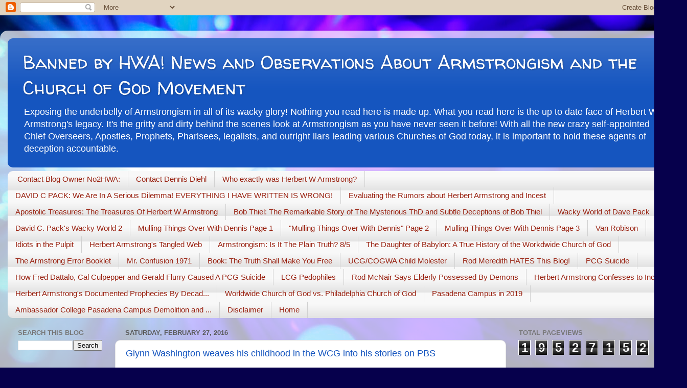

--- FILE ---
content_type: text/html; charset=UTF-8
request_url: https://armstrongismlibrary.blogspot.com/2016_02_21_archive.html
body_size: 77073
content:
<!DOCTYPE html>
<html class='v2' dir='ltr' lang='en'>
<head>
<link href='https://www.blogger.com/static/v1/widgets/4128112664-css_bundle_v2.css' rel='stylesheet' type='text/css'/>
<meta content='width=1100' name='viewport'/>
<meta content='text/html; charset=UTF-8' http-equiv='Content-Type'/>
<meta content='blogger' name='generator'/>
<link href='https://armstrongismlibrary.blogspot.com/favicon.ico' rel='icon' type='image/x-icon'/>
<link href='https://armstrongismlibrary.blogspot.com/2016_02_21_archive.html' rel='canonical'/>
<link rel="alternate" type="application/atom+xml" title="Banned by HWA!  News and Observations About Armstrongism and the Church of God Movement - Atom" href="https://armstrongismlibrary.blogspot.com/feeds/posts/default" />
<link rel="alternate" type="application/rss+xml" title="Banned by HWA!  News and Observations About Armstrongism and the Church of God Movement - RSS" href="https://armstrongismlibrary.blogspot.com/feeds/posts/default?alt=rss" />
<link rel="service.post" type="application/atom+xml" title="Banned by HWA!  News and Observations About Armstrongism and the Church of God Movement - Atom" href="https://www.blogger.com/feeds/226103369043606765/posts/default" />
<!--Can't find substitution for tag [blog.ieCssRetrofitLinks]-->
<meta content='A blog about Armstrongism, Herbert W Armstrong, Worldwide Church of God, Bob Thiel, David C Pack, Gerald Flurry, UCG, PCG, LCG, RCG' name='description'/>
<meta content='https://armstrongismlibrary.blogspot.com/2016_02_21_archive.html' property='og:url'/>
<meta content='Banned by HWA!  News and Observations About Armstrongism and the Church of God Movement' property='og:title'/>
<meta content='A blog about Armstrongism, Herbert W Armstrong, Worldwide Church of God, Bob Thiel, David C Pack, Gerald Flurry, UCG, PCG, LCG, RCG' property='og:description'/>
<title>Banned by HWA!  News and Observations About Armstrongism and the Church of God Movement: 2016/02/21 - 2016/02/28</title>
<style type='text/css'>@font-face{font-family:'Walter Turncoat';font-style:normal;font-weight:400;font-display:swap;src:url(//fonts.gstatic.com/s/walterturncoat/v24/snfys0Gs98ln43n0d-14ULoToe6LZxecYZVfqA.woff2)format('woff2');unicode-range:U+0000-00FF,U+0131,U+0152-0153,U+02BB-02BC,U+02C6,U+02DA,U+02DC,U+0304,U+0308,U+0329,U+2000-206F,U+20AC,U+2122,U+2191,U+2193,U+2212,U+2215,U+FEFF,U+FFFD;}</style>
<style id='page-skin-1' type='text/css'><!--
/*-----------------------------------------------
Blogger Template Style
Name:     Picture Window
Designer: Blogger
URL:      www.blogger.com
----------------------------------------------- */
/* Content
----------------------------------------------- */
body {
font: normal normal 15px Arial, Tahoma, Helvetica, FreeSans, sans-serif;
color: #595959;
background: #06004c url(https://themes.googleusercontent.com/image?id=1RUMOzjWeRA832TdLQnkO89yQ4381KWiRGRGdfqXIo-81BN4kWkPZpymfS4uw8h5g03IE) no-repeat fixed top center /* Credit: merrymoonmary (http://www.istockphoto.com/portfolio/merrymoonmary?platform=blogger) */;
}
html body .region-inner {
min-width: 0;
max-width: 100%;
width: auto;
}
.content-outer {
font-size: 90%;
}
a:link {
text-decoration:none;
color: #1555bf;
}
a:visited {
text-decoration:none;
color: #0042b9;
}
a:hover {
text-decoration:underline;
color: #1343e6;
}
.content-outer {
background: transparent url(https://resources.blogblog.com/blogblog/data/1kt/transparent/white80.png) repeat scroll top left;
-moz-border-radius: 15px;
-webkit-border-radius: 15px;
-goog-ms-border-radius: 15px;
border-radius: 15px;
-moz-box-shadow: 0 0 3px rgba(0, 0, 0, .15);
-webkit-box-shadow: 0 0 3px rgba(0, 0, 0, .15);
-goog-ms-box-shadow: 0 0 3px rgba(0, 0, 0, .15);
box-shadow: 0 0 3px rgba(0, 0, 0, .15);
margin: 30px auto;
}
.content-inner {
padding: 15px;
}
/* Header
----------------------------------------------- */
.header-outer {
background: #1555bf url(https://resources.blogblog.com/blogblog/data/1kt/transparent/header_gradient_shade.png) repeat-x scroll top left;
_background-image: none;
color: #ffffff;
-moz-border-radius: 10px;
-webkit-border-radius: 10px;
-goog-ms-border-radius: 10px;
border-radius: 10px;
}
.Header img, .Header #header-inner {
-moz-border-radius: 10px;
-webkit-border-radius: 10px;
-goog-ms-border-radius: 10px;
border-radius: 10px;
}
.header-inner .Header .titlewrapper,
.header-inner .Header .descriptionwrapper {
padding-left: 30px;
padding-right: 30px;
}
.Header h1 {
font: normal normal 36px Walter Turncoat;
text-shadow: 1px 1px 3px rgba(0, 0, 0, 0.3);
}
.Header h1 a {
color: #ffffff;
}
.Header .description {
font-size: 130%;
}
/* Tabs
----------------------------------------------- */
.tabs-inner {
margin: .5em 0 0;
padding: 0;
}
.tabs-inner .section {
margin: 0;
}
.tabs-inner .widget ul {
padding: 0;
background: #f8f8f8 url(https://resources.blogblog.com/blogblog/data/1kt/transparent/tabs_gradient_shade.png) repeat scroll bottom;
-moz-border-radius: 10px;
-webkit-border-radius: 10px;
-goog-ms-border-radius: 10px;
border-radius: 10px;
}
.tabs-inner .widget li {
border: none;
}
.tabs-inner .widget li a {
display: inline-block;
padding: .5em 1em;
margin-right: 0;
color: #992211;
font: normal normal 15px Arial, Tahoma, Helvetica, FreeSans, sans-serif;
-moz-border-radius: 0 0 0 0;
-webkit-border-top-left-radius: 0;
-webkit-border-top-right-radius: 0;
-goog-ms-border-radius: 0 0 0 0;
border-radius: 0 0 0 0;
background: transparent none no-repeat scroll top left;
border-right: 1px solid #d1d1d1;
}
.tabs-inner .widget li:first-child a {
padding-left: 1.25em;
-moz-border-radius-topleft: 10px;
-moz-border-radius-bottomleft: 10px;
-webkit-border-top-left-radius: 10px;
-webkit-border-bottom-left-radius: 10px;
-goog-ms-border-top-left-radius: 10px;
-goog-ms-border-bottom-left-radius: 10px;
border-top-left-radius: 10px;
border-bottom-left-radius: 10px;
}
.tabs-inner .widget li.selected a,
.tabs-inner .widget li a:hover {
position: relative;
z-index: 1;
background: #ffffff url(https://resources.blogblog.com/blogblog/data/1kt/transparent/tabs_gradient_shade.png) repeat scroll bottom;
color: #000000;
-moz-box-shadow: 0 0 0 rgba(0, 0, 0, .15);
-webkit-box-shadow: 0 0 0 rgba(0, 0, 0, .15);
-goog-ms-box-shadow: 0 0 0 rgba(0, 0, 0, .15);
box-shadow: 0 0 0 rgba(0, 0, 0, .15);
}
/* Headings
----------------------------------------------- */
h2 {
font: bold normal 13px Arial, Tahoma, Helvetica, FreeSans, sans-serif;
text-transform: uppercase;
color: #767676;
margin: .5em 0;
}
/* Main
----------------------------------------------- */
.main-outer {
background: transparent none repeat scroll top center;
-moz-border-radius: 0 0 0 0;
-webkit-border-top-left-radius: 0;
-webkit-border-top-right-radius: 0;
-webkit-border-bottom-left-radius: 0;
-webkit-border-bottom-right-radius: 0;
-goog-ms-border-radius: 0 0 0 0;
border-radius: 0 0 0 0;
-moz-box-shadow: 0 0 0 rgba(0, 0, 0, .15);
-webkit-box-shadow: 0 0 0 rgba(0, 0, 0, .15);
-goog-ms-box-shadow: 0 0 0 rgba(0, 0, 0, .15);
box-shadow: 0 0 0 rgba(0, 0, 0, .15);
}
.main-inner {
padding: 15px 5px 20px;
}
.main-inner .column-center-inner {
padding: 0 0;
}
.main-inner .column-left-inner {
padding-left: 0;
}
.main-inner .column-right-inner {
padding-right: 0;
}
/* Posts
----------------------------------------------- */
h3.post-title {
margin: 0;
font: normal normal 18px Arial, Tahoma, Helvetica, FreeSans, sans-serif;
}
.comments h4 {
margin: 1em 0 0;
font: normal normal 18px Arial, Tahoma, Helvetica, FreeSans, sans-serif;
}
.date-header span {
color: #595959;
}
.post-outer {
background-color: #ffffff;
border: solid 1px #e1e1e1;
-moz-border-radius: 10px;
-webkit-border-radius: 10px;
border-radius: 10px;
-goog-ms-border-radius: 10px;
padding: 15px 20px;
margin: 0 -20px 20px;
}
.post-body {
line-height: 1.4;
font-size: 110%;
position: relative;
}
.post-header {
margin: 0 0 1.5em;
color: #a1a1a1;
line-height: 1.6;
}
.post-footer {
margin: .5em 0 0;
color: #a1a1a1;
line-height: 1.6;
}
#blog-pager {
font-size: 140%
}
#comments .comment-author {
padding-top: 1.5em;
border-top: dashed 1px #ccc;
border-top: dashed 1px rgba(128, 128, 128, .5);
background-position: 0 1.5em;
}
#comments .comment-author:first-child {
padding-top: 0;
border-top: none;
}
.avatar-image-container {
margin: .2em 0 0;
}
/* Comments
----------------------------------------------- */
.comments .comments-content .icon.blog-author {
background-repeat: no-repeat;
background-image: url([data-uri]);
}
.comments .comments-content .loadmore a {
border-top: 1px solid #1343e6;
border-bottom: 1px solid #1343e6;
}
.comments .continue {
border-top: 2px solid #1343e6;
}
/* Widgets
----------------------------------------------- */
.widget ul, .widget #ArchiveList ul.flat {
padding: 0;
list-style: none;
}
.widget ul li, .widget #ArchiveList ul.flat li {
border-top: dashed 1px #ccc;
border-top: dashed 1px rgba(128, 128, 128, .5);
}
.widget ul li:first-child, .widget #ArchiveList ul.flat li:first-child {
border-top: none;
}
.widget .post-body ul {
list-style: disc;
}
.widget .post-body ul li {
border: none;
}
/* Footer
----------------------------------------------- */
.footer-outer {
color:#f1f1f1;
background: transparent url(https://resources.blogblog.com/blogblog/data/1kt/transparent/black50.png) repeat scroll top left;
-moz-border-radius: 10px 10px 10px 10px;
-webkit-border-top-left-radius: 10px;
-webkit-border-top-right-radius: 10px;
-webkit-border-bottom-left-radius: 10px;
-webkit-border-bottom-right-radius: 10px;
-goog-ms-border-radius: 10px 10px 10px 10px;
border-radius: 10px 10px 10px 10px;
-moz-box-shadow: 0 0 0 rgba(0, 0, 0, .15);
-webkit-box-shadow: 0 0 0 rgba(0, 0, 0, .15);
-goog-ms-box-shadow: 0 0 0 rgba(0, 0, 0, .15);
box-shadow: 0 0 0 rgba(0, 0, 0, .15);
}
.footer-inner {
padding: 10px 5px 20px;
}
.footer-outer a {
color: #f1e4ff;
}
.footer-outer a:visited {
color: #b8a1d0;
}
.footer-outer a:hover {
color: #ffffff;
}
.footer-outer .widget h2 {
color: #c0c0c0;
}
/* Mobile
----------------------------------------------- */
html body.mobile {
height: auto;
}
html body.mobile {
min-height: 480px;
background-size: 100% auto;
}
.mobile .body-fauxcolumn-outer {
background: transparent none repeat scroll top left;
}
html .mobile .mobile-date-outer, html .mobile .blog-pager {
border-bottom: none;
background: transparent none repeat scroll top center;
margin-bottom: 10px;
}
.mobile .date-outer {
background: transparent none repeat scroll top center;
}
.mobile .header-outer, .mobile .main-outer,
.mobile .post-outer, .mobile .footer-outer {
-moz-border-radius: 0;
-webkit-border-radius: 0;
-goog-ms-border-radius: 0;
border-radius: 0;
}
.mobile .content-outer,
.mobile .main-outer,
.mobile .post-outer {
background: inherit;
border: none;
}
.mobile .content-outer {
font-size: 100%;
}
.mobile-link-button {
background-color: #1555bf;
}
.mobile-link-button a:link, .mobile-link-button a:visited {
color: #ffffff;
}
.mobile-index-contents {
color: #595959;
}
.mobile .tabs-inner .PageList .widget-content {
background: #ffffff url(https://resources.blogblog.com/blogblog/data/1kt/transparent/tabs_gradient_shade.png) repeat scroll bottom;
color: #000000;
}
.mobile .tabs-inner .PageList .widget-content .pagelist-arrow {
border-left: 1px solid #d1d1d1;
}

--></style>
<style id='template-skin-1' type='text/css'><!--
body {
min-width: 1344px;
}
.content-outer, .content-fauxcolumn-outer, .region-inner {
min-width: 1344px;
max-width: 1344px;
_width: 1344px;
}
.main-inner .columns {
padding-left: 210px;
padding-right: 339px;
}
.main-inner .fauxcolumn-center-outer {
left: 210px;
right: 339px;
/* IE6 does not respect left and right together */
_width: expression(this.parentNode.offsetWidth -
parseInt("210px") -
parseInt("339px") + 'px');
}
.main-inner .fauxcolumn-left-outer {
width: 210px;
}
.main-inner .fauxcolumn-right-outer {
width: 339px;
}
.main-inner .column-left-outer {
width: 210px;
right: 100%;
margin-left: -210px;
}
.main-inner .column-right-outer {
width: 339px;
margin-right: -339px;
}
#layout {
min-width: 0;
}
#layout .content-outer {
min-width: 0;
width: 800px;
}
#layout .region-inner {
min-width: 0;
width: auto;
}
body#layout div.add_widget {
padding: 8px;
}
body#layout div.add_widget a {
margin-left: 32px;
}
--></style>
<style>
    body {background-image:url(https\:\/\/themes.googleusercontent.com\/image?id=1RUMOzjWeRA832TdLQnkO89yQ4381KWiRGRGdfqXIo-81BN4kWkPZpymfS4uw8h5g03IE);}
    
@media (max-width: 200px) { body {background-image:url(https\:\/\/themes.googleusercontent.com\/image?id=1RUMOzjWeRA832TdLQnkO89yQ4381KWiRGRGdfqXIo-81BN4kWkPZpymfS4uw8h5g03IE&options=w200);}}
@media (max-width: 400px) and (min-width: 201px) { body {background-image:url(https\:\/\/themes.googleusercontent.com\/image?id=1RUMOzjWeRA832TdLQnkO89yQ4381KWiRGRGdfqXIo-81BN4kWkPZpymfS4uw8h5g03IE&options=w400);}}
@media (max-width: 800px) and (min-width: 401px) { body {background-image:url(https\:\/\/themes.googleusercontent.com\/image?id=1RUMOzjWeRA832TdLQnkO89yQ4381KWiRGRGdfqXIo-81BN4kWkPZpymfS4uw8h5g03IE&options=w800);}}
@media (max-width: 1200px) and (min-width: 801px) { body {background-image:url(https\:\/\/themes.googleusercontent.com\/image?id=1RUMOzjWeRA832TdLQnkO89yQ4381KWiRGRGdfqXIo-81BN4kWkPZpymfS4uw8h5g03IE&options=w1200);}}
/* Last tag covers anything over one higher than the previous max-size cap. */
@media (min-width: 1201px) { body {background-image:url(https\:\/\/themes.googleusercontent.com\/image?id=1RUMOzjWeRA832TdLQnkO89yQ4381KWiRGRGdfqXIo-81BN4kWkPZpymfS4uw8h5g03IE&options=w1600);}}
  </style>
<link href='https://www.blogger.com/dyn-css/authorization.css?targetBlogID=226103369043606765&amp;zx=8b2dc17b-b83b-4d0c-a7ea-767f001bab1b' media='none' onload='if(media!=&#39;all&#39;)media=&#39;all&#39;' rel='stylesheet'/><noscript><link href='https://www.blogger.com/dyn-css/authorization.css?targetBlogID=226103369043606765&amp;zx=8b2dc17b-b83b-4d0c-a7ea-767f001bab1b' rel='stylesheet'/></noscript>
<meta name='google-adsense-platform-account' content='ca-host-pub-1556223355139109'/>
<meta name='google-adsense-platform-domain' content='blogspot.com'/>

<link rel="stylesheet" href="https://fonts.googleapis.com/css2?display=swap&family=Lobster&family=Cairo&family=Dancing+Script&family=Satisfy&family=Pinyon+Script"></head>
<body class='loading variant-shade'>
<div class='navbar section' id='navbar' name='Navbar'><div class='widget Navbar' data-version='1' id='Navbar1'><script type="text/javascript">
    function setAttributeOnload(object, attribute, val) {
      if(window.addEventListener) {
        window.addEventListener('load',
          function(){ object[attribute] = val; }, false);
      } else {
        window.attachEvent('onload', function(){ object[attribute] = val; });
      }
    }
  </script>
<div id="navbar-iframe-container"></div>
<script type="text/javascript" src="https://apis.google.com/js/platform.js"></script>
<script type="text/javascript">
      gapi.load("gapi.iframes:gapi.iframes.style.bubble", function() {
        if (gapi.iframes && gapi.iframes.getContext) {
          gapi.iframes.getContext().openChild({
              url: 'https://www.blogger.com/navbar/226103369043606765?origin\x3dhttps://armstrongismlibrary.blogspot.com',
              where: document.getElementById("navbar-iframe-container"),
              id: "navbar-iframe"
          });
        }
      });
    </script><script type="text/javascript">
(function() {
var script = document.createElement('script');
script.type = 'text/javascript';
script.src = '//pagead2.googlesyndication.com/pagead/js/google_top_exp.js';
var head = document.getElementsByTagName('head')[0];
if (head) {
head.appendChild(script);
}})();
</script>
</div></div>
<div class='body-fauxcolumns'>
<div class='fauxcolumn-outer body-fauxcolumn-outer'>
<div class='cap-top'>
<div class='cap-left'></div>
<div class='cap-right'></div>
</div>
<div class='fauxborder-left'>
<div class='fauxborder-right'></div>
<div class='fauxcolumn-inner'>
</div>
</div>
<div class='cap-bottom'>
<div class='cap-left'></div>
<div class='cap-right'></div>
</div>
</div>
</div>
<div class='content'>
<div class='content-fauxcolumns'>
<div class='fauxcolumn-outer content-fauxcolumn-outer'>
<div class='cap-top'>
<div class='cap-left'></div>
<div class='cap-right'></div>
</div>
<div class='fauxborder-left'>
<div class='fauxborder-right'></div>
<div class='fauxcolumn-inner'>
</div>
</div>
<div class='cap-bottom'>
<div class='cap-left'></div>
<div class='cap-right'></div>
</div>
</div>
</div>
<div class='content-outer'>
<div class='content-cap-top cap-top'>
<div class='cap-left'></div>
<div class='cap-right'></div>
</div>
<div class='fauxborder-left content-fauxborder-left'>
<div class='fauxborder-right content-fauxborder-right'></div>
<div class='content-inner'>
<header>
<div class='header-outer'>
<div class='header-cap-top cap-top'>
<div class='cap-left'></div>
<div class='cap-right'></div>
</div>
<div class='fauxborder-left header-fauxborder-left'>
<div class='fauxborder-right header-fauxborder-right'></div>
<div class='region-inner header-inner'>
<div class='header section' id='header' name='Header'><div class='widget Header' data-version='1' id='Header1'>
<div id='header-inner'>
<div class='titlewrapper'>
<h1 class='title'>
<a href='https://armstrongismlibrary.blogspot.com/'>
Banned by HWA!  News and Observations About Armstrongism and the Church of God Movement
</a>
</h1>
</div>
<div class='descriptionwrapper'>
<p class='description'><span>Exposing the underbelly of Armstrongism in all of its wacky glory! Nothing you read here is made up.  What you read here is the up to date face of Herbert W Armstrong's legacy. It's the gritty and dirty behind the scenes look at Armstrongism as you have never seen it before!     
With all the new crazy self-appointed Chief Overseers, Apostles, Prophets, Pharisees, legalists, and outright liars leading various Churches of God today, it is important to hold these agents of deception accountable.  </span></p>
</div>
</div>
</div></div>
</div>
</div>
<div class='header-cap-bottom cap-bottom'>
<div class='cap-left'></div>
<div class='cap-right'></div>
</div>
</div>
</header>
<div class='tabs-outer'>
<div class='tabs-cap-top cap-top'>
<div class='cap-left'></div>
<div class='cap-right'></div>
</div>
<div class='fauxborder-left tabs-fauxborder-left'>
<div class='fauxborder-right tabs-fauxborder-right'></div>
<div class='region-inner tabs-inner'>
<div class='tabs section' id='crosscol' name='Cross-Column'><div class='widget PageList' data-version='1' id='PageList1'>
<h2>Herbert Armstrong's Tangled Web of Corrupt Leaders</h2>
<div class='widget-content'>
<ul>
<li>
<a href='http://armstrongismlibrary.blogspot.com/p/contact-blog-owner.html'>Contact Blog Owner No2HWA:</a>
</li>
<li>
<a href='http://armstrongismlibrary.blogspot.com/p/contact-dennis-diehl.html'>Contact Dennis Diehl</a>
</li>
<li>
<a href='https://armstrongismlibrary.blogspot.com/2023/12/who-exactly-was-herbert-w-armstrong.html'>Who exactly was Herbert W Armstrong?</a>
</li>
<li>
<a href='https://armstrongismlibrary.blogspot.com/p/david-c-pack-we-are-in-serious-dilemma.html'>DAVID C PACK: We Are In A Serious Dilemma! EVERYTHING I HAVE WRITTEN IS WRONG!</a>
</li>
<li>
<a href='https://armstrongismlibrary.blogspot.com/2017/01/evaluating-rumors-about-herbert-w.html'>Evaluating the Rumors about Herbert Armstrong and Incest</a>
</li>
<li>
<a href='http://armstrongismlibrary.blogspot.com/p/treasures-of-king.html'>Apostolic Treasures: The Treasures Of Herbert W Armstrong</a>
</li>
<li>
<a href='https://armstrongismlibrary.blogspot.com/p/the-remarkable-story-of-bob-thiels.html'>Bob Thiel:  The Remarkable Story of The Mysterious ThD and Subtle Deceptions of Bob Thiel</a>
</li>
<li>
<a href='http://armstrongismlibrary.blogspot.com/p/wacky-world-of-dave-pack.html'>Wacky World of Dave Pack     </a>
</li>
<li>
<a href='http://armstrongismlibrary.blogspot.com/p/david-c-packs-wacky-world-2.html'>David C. Pack's Wacky World  2</a>
</li>
<li>
<a href='http://armstrongismlibrary.blogspot.com/p/dennis-diehl-shares.html'>Mulling Things Over With Dennis    Page 1</a>
</li>
<li>
<a href='http://armstrongismlibrary.blogspot.com/p/musings-with-dennis-page-2.html'>"Mulling Things Over With Dennis" Page 2  </a>
</li>
<li>
<a href='http://armstrongismlibrary.blogspot.com/p/mulling-things-over-withdennis-page-3.html'>Mulling Things Over With Dennis Page 3  </a>
</li>
<li>
<a href='http://armstrongismlibrary.blogspot.com/p/van-robison.html'>Van Robison </a>
</li>
<li>
<a href='http://armstrongismlibrary.blogspot.com/p/idiots-in-pulpit.html'>Idiots in the Pulpit  </a>
</li>
<li>
<a href='http://armstrongismlibrary.blogspot.com/p/herbert-armstrongs-tangled-web.html'>Herbert Armstrong&#39;s Tangled Web</a>
</li>
<li>
<a href='http://armstrongismlibrary.blogspot.com/p/armstrongism-is-it-plain-truth-85.html'>Armstrongism: Is It The Plain Truth? 8/5</a>
</li>
<li>
<a href='http://armstrongismlibrary.blogspot.com/p/blog-page_30.html'>The Daughter of Babylon: A True History of the Workdwide Church of God</a>
</li>
<li>
<a href='http://armstrongismlibrary.blogspot.com/p/the-armstrong-error-booklet.html'>The Armstrong Error Booklet</a>
</li>
<li>
<a href='http://armstrongismlibrary.blogspot.com/p/mr-confusion-1971.html'>Mr. Confusion 1971</a>
</li>
<li>
<a href='http://armstrongismlibrary.blogspot.com/p/book-truth-shall-make-you-free-update.html'>Book:  The Truth Shall Make You Free</a>
</li>
<li>
<a href='http://armstrongismlibrary.blogspot.com/p/ucgcogwa-child-molestor.html'>UCG/COGWA Child Molester</a>
</li>
<li>
<a href='http://armstrongismlibrary.blogspot.com/p/rod-meredith-hates-this-blog.html'>Rod Meredith HATES This Blog!</a>
</li>
<li>
<a href='http://armstrongismlibrary.blogspot.com/p/pcg-suicide.html'>PCG Suicide</a>
</li>
<li>
<a href='http://armstrongismlibrary.blogspot.com/p/how-fred-dattalo.html'>How Fred Dattalo, Cal Culpepper and Gerald Flurry Caused A PCG Suicide</a>
</li>
<li>
<a href='http://armstrongismlibrary.blogspot.com/p/lcg-pedophiles.html'>LCG Pedophiles</a>
</li>
<li>
<a href='http://armstrongismlibrary.blogspot.com/p/rod-mcnair-says-eldery-poschssed-by.html'>Rod McNair Says Elderly Possessed By Demons</a>
</li>
<li>
<a href='http://armstrongismlibrary.blogspot.com/p/blog-page_27.html'>Herbert Armstrong Confesses to Incest!</a>
</li>
<li>
<a href='http://armstrongismlibrary.blogspot.com/p/herbert-armstrongs-documented.html'>Herbert Armstrong&#39;s Documented Prophecies By Decad...</a>
</li>
<li>
<a href='http://armstrongismlibrary.blogspot.com/p/worldmide-church-of-god-vs-philadelphia.html'>Worldwide Church of God vs. Philadelphia Church of God</a>
</li>
<li>
<a href='https://armstrongismlibrary.blogspot.com/p/pasadena-campus-in-2019.html'>Pasadena Campus in 2019</a>
</li>
<li>
<a href='http://armstrongismlibrary.blogspot.com/p/blog-page.html'>Ambassador College Pasadena Campus Demolition and ...</a>
</li>
<li>
<a href='https://armstrongismlibrary.blogspot.com/p/disclaimer.html'>Disclaimer</a>
</li>
<li>
<a href='https://armstrongismlibrary.blogspot.com/'>Home</a>
</li>
</ul>
<div class='clear'></div>
</div>
</div></div>
<div class='tabs no-items section' id='crosscol-overflow' name='Cross-Column 2'></div>
</div>
</div>
<div class='tabs-cap-bottom cap-bottom'>
<div class='cap-left'></div>
<div class='cap-right'></div>
</div>
</div>
<div class='main-outer'>
<div class='main-cap-top cap-top'>
<div class='cap-left'></div>
<div class='cap-right'></div>
</div>
<div class='fauxborder-left main-fauxborder-left'>
<div class='fauxborder-right main-fauxborder-right'></div>
<div class='region-inner main-inner'>
<div class='columns fauxcolumns'>
<div class='fauxcolumn-outer fauxcolumn-center-outer'>
<div class='cap-top'>
<div class='cap-left'></div>
<div class='cap-right'></div>
</div>
<div class='fauxborder-left'>
<div class='fauxborder-right'></div>
<div class='fauxcolumn-inner'>
</div>
</div>
<div class='cap-bottom'>
<div class='cap-left'></div>
<div class='cap-right'></div>
</div>
</div>
<div class='fauxcolumn-outer fauxcolumn-left-outer'>
<div class='cap-top'>
<div class='cap-left'></div>
<div class='cap-right'></div>
</div>
<div class='fauxborder-left'>
<div class='fauxborder-right'></div>
<div class='fauxcolumn-inner'>
</div>
</div>
<div class='cap-bottom'>
<div class='cap-left'></div>
<div class='cap-right'></div>
</div>
</div>
<div class='fauxcolumn-outer fauxcolumn-right-outer'>
<div class='cap-top'>
<div class='cap-left'></div>
<div class='cap-right'></div>
</div>
<div class='fauxborder-left'>
<div class='fauxborder-right'></div>
<div class='fauxcolumn-inner'>
</div>
</div>
<div class='cap-bottom'>
<div class='cap-left'></div>
<div class='cap-right'></div>
</div>
</div>
<!-- corrects IE6 width calculation -->
<div class='columns-inner'>
<div class='column-center-outer'>
<div class='column-center-inner'>
<div class='main section' id='main' name='Main'><div class='widget Blog' data-version='1' id='Blog1'>
<div class='blog-posts hfeed'>

          <div class="date-outer">
        
<h2 class='date-header'><span>Saturday, February 27, 2016</span></h2>

          <div class="date-posts">
        
<div class='post-outer'>
<div class='post hentry uncustomized-post-template' itemprop='blogPost' itemscope='itemscope' itemtype='http://schema.org/BlogPosting'>
<meta content='https://blogger.googleusercontent.com/img/b/R29vZ2xl/AVvXsEgAaicf6Wu_l5iub70Ykl87_y7YffedbHGgdHFujtBPsxiaL_dI-kOIe2hpmiU5JFiQpcpAOdRoTgi5aCnTWGOmIRTRS7RUmektmGuwexSwhuJ_lcucUllWoy-ZG8LURVRdpe1Nujlsz1o/s400/Glynn_Washington.jpg' itemprop='image_url'/>
<meta content='226103369043606765' itemprop='blogId'/>
<meta content='5234462559013849027' itemprop='postId'/>
<a name='5234462559013849027'></a>
<h3 class='post-title entry-title' itemprop='name'>
<a href='https://armstrongismlibrary.blogspot.com/2016/02/glynn-washington-weaves-his-childhood.html'>Glynn Washington weaves his childhood in the WCG into his stories on PBS</a>
</h3>
<div class='post-header'>
<div class='post-header-line-1'></div>
</div>
<div class='post-body entry-content' id='post-body-5234462559013849027' itemprop='articleBody'>
<div class="separator" style="clear: both; text-align: center;">
<a href="https://blogger.googleusercontent.com/img/b/R29vZ2xl/AVvXsEgAaicf6Wu_l5iub70Ykl87_y7YffedbHGgdHFujtBPsxiaL_dI-kOIe2hpmiU5JFiQpcpAOdRoTgi5aCnTWGOmIRTRS7RUmektmGuwexSwhuJ_lcucUllWoy-ZG8LURVRdpe1Nujlsz1o/s1600/Glynn_Washington.jpg" imageanchor="1" style="margin-left: 1em; margin-right: 1em;"><span style="font-family: Times, Times New Roman, serif;"><img border="0" height="266" src="https://blogger.googleusercontent.com/img/b/R29vZ2xl/AVvXsEgAaicf6Wu_l5iub70Ykl87_y7YffedbHGgdHFujtBPsxiaL_dI-kOIe2hpmiU5JFiQpcpAOdRoTgi5aCnTWGOmIRTRS7RUmektmGuwexSwhuJ_lcucUllWoy-ZG8LURVRdpe1Nujlsz1o/s400-rw/Glynn_Washington.jpg" width="400" /></span></a></div>
<div class="tr_bq" style="text-align: center;">
<span style="font-family: Times, Times New Roman, serif;"><br /></span></div>
<span style="font-family: Times, Times New Roman, serif;"><br /></span>
<span style="font-family: Times, Times New Roman, serif;">Glynn Washington has a highly successful radio program that is known around the country. &nbsp;He weaves his story of growing up in Armstrongism into many of his broadcasts.</span><br />
<span style="font-family: Times, Times New Roman, serif;"><br /></span>
<span style="font-family: Times, Times New Roman, serif;"><br /></span>
<h2 style="border: 0px; line-height: 36px; margin: 0px; outline: 0px; padding: 0px; vertical-align: baseline;">
<span style="font-family: Times, Times New Roman, serif;"><span style="color: #242424; font-size: large; font-weight: normal;"><a href="http://amsterdamnews.com/news/2016/feb/26/glynn-washington-adding-diversity-radio-one-story-/">Glynn Washington adding diversity to radio one story at a time</a>&nbsp;</span><span style="color: #242424; font-size: small;"><i>New&nbsp;</i></span><span style="color: #242424;"><span style="font-size: small;"><i>York Amsterdam</i></span> <i><span style="font-size: small;">News</span></i></span></span></h2>
<blockquote>
<span style="font-family: Times, Times New Roman, serif;">"On this night, Washington opens up about his childhood in Pasadena, Calif., which was spent in the now infamous Worldwide Church of God, headed by the apocalyptic radio evangelist Herbert W. Armstrong. Many, including Washington, called the church a cult. &nbsp;</span></blockquote>
<blockquote>
<span style="font-family: Times, Times New Roman, serif;">I don&#8217;t know how this is possible, with the sadness and seriousness that was woven throughout the story, but laughter erupted in the room. Here is this man telling us that when he was a 9-year-old, he was going to school and telling his best friend goodbye, sleeping in shoes and trying to get right with Jesus so that he wouldn&#8217;t perish in the rapture. He was surrounded by adults who were doing the same thing. His family was almost convinced to send their lifesavings to Armstrong, then pick up and leave their home to follow this self-proclaimed prophet to a &#8220;safe place&#8221; before God&#8217;s rapture came, and we were all laughing. This is a true story, but we can laugh because it&#8217;s a part of his life that he has come to terms with. Now he is sharing it with us, so that we can take from it what we need or want."</span></blockquote>
<span style="font-family: Times, Times New Roman, serif;"><br /></span>
<h1 class="hed" itemprop="headline" style="line-height: 1.04; margin: 0px 0px 10px; text-rendering: optimizelegibility;">
<span style="font-family: Times, Times New Roman, serif;"><span style="font-size: large;"><a href="http://www.theatlantic.com/magazine/archive/2013/07/nprs-great-black-hope/309394/">NPR&#8217;s Great Black Hope</a>&nbsp;</span><span style="font-size: small;"><i>The Atlantic</i></span></span></h1>
<h1 class="hed" itemprop="headline" style="line-height: 1.04; margin: 0px 0px 10px; text-rendering: optimizelegibility;">
<span style="background-color: white; font-size: 17.592592239379883px; font-weight: normal;"><span style="font-family: Times, Times New Roman, serif;"><br /></span></span></h1>
<blockquote class="tr_bq">
<span style="font-family: Times, Times New Roman, serif;"><span style="background-color: white; font-size: 17.592592239379883px; font-weight: normal;">"That was 1997, when&nbsp;</span><i style="font-size: 17.592592239379883px; font-weight: normal;">This American Life</i><span style="background-color: white; font-size: 17.592592239379883px; font-weight: normal;">, Glass&#8217;s public-radio show, was just two years old, and people were beginning to suspect that his style of curated storytelling might be radio&#8217;s next big thing. Now Washington, a proud student of Glass&#8217;s, is the next big thing. In its first three years,&nbsp;</span><i style="font-size: 17.592592239379883px; font-weight: normal;">Snap Judgment</i><span style="background-color: white; font-size: 17.592592239379883px; font-weight: normal;">, Washington&#8217;s fast-paced, music-heavy, ethnically variegated take on the public-radio story hour, has spread like left-end-of-the-dial kudzu. It is on 250 stations, reaching nine of the top 10 public-radio markets, and its podcast is downloaded more than half a million times a month. And while there has long been minority talent on public radio&#8212;a realm that includes National Public Radio and other producers of non-commercial radio, like American Public Media and Public Radio International&#8212;Washington is the first African American host to swing a big cultural stick, the first who seems likely to become a public-radio superstar on the order of Glass or Garrison Keillor."</span></span></blockquote>
<span style="font-family: Times, Times New Roman, serif;"><br /></span>
<blockquote class="tr_bq">
<span style="font-family: Times, Times New Roman, serif;"><span style="background-color: white; font-size: 17.592592239379883px;">"Many NPR hosts come from NPR-ish families. Not Washington. &#8220;I grew up in a cult,&#8221; he told me. His parents were members of the Worldwide Church of God, a sect founded by Herbert W.&nbsp;Armstrong, an apocalyptic radio evangelist based in Pasadena. Washington got out&#8212;a story he tells with an escapee&#8217;s pride&#8212;and went on to the University of Michigan and its law school. He studied in Japan, then worked for the State Department, then ended up directing a program at the University of California at Berkeley. Some of the best&nbsp;</span><i style="font-size: 17.592592239379883px;">Snap Judgment&nbsp;</i><span style="background-color: white; font-size: 17.592592239379883px;">segments are drawn from his own life, and you get the feeling he could carry several episodes a year by himself."</span></span></blockquote>
<span style="font-family: Times, Times New Roman, serif;"><br /></span>
<br />
<div style='clear: both;'></div>
</div>
<div class='post-footer'>
<div class='post-footer-line post-footer-line-1'>
<span class='post-author vcard'>
Posted by
<span class='fn' itemprop='author' itemscope='itemscope' itemtype='http://schema.org/Person'>
<meta content='https://www.blogger.com/profile/02018654662518613623' itemprop='url'/>
<a class='g-profile' href='https://www.blogger.com/profile/02018654662518613623' rel='author' title='author profile'>
<span itemprop='name'>NO2HWA</span>
</a>
</span>
</span>
<span class='post-timestamp'>
at
<meta content='https://armstrongismlibrary.blogspot.com/2016/02/glynn-washington-weaves-his-childhood.html' itemprop='url'/>
<a class='timestamp-link' href='https://armstrongismlibrary.blogspot.com/2016/02/glynn-washington-weaves-his-childhood.html' rel='bookmark' title='permanent link'><abbr class='published' itemprop='datePublished' title='2016-02-27T18:35:00-08:00'>6:35:00&#8239;PM</abbr></a>
</span>
<span class='post-comment-link'>
<a class='comment-link' href='https://www.blogger.com/comment/fullpage/post/226103369043606765/5234462559013849027' onclick=''>
14 comments:
  </a>
</span>
<span class='post-icons'>
<span class='item-action'>
<a href='https://www.blogger.com/email-post/226103369043606765/5234462559013849027' title='Email Post'>
<img alt='' class='icon-action' height='13' src='https://resources.blogblog.com/img/icon18_email.gif' width='18'/>
</a>
</span>
</span>
<div class='post-share-buttons goog-inline-block'>
<a class='goog-inline-block share-button sb-email' href='https://www.blogger.com/share-post.g?blogID=226103369043606765&postID=5234462559013849027&target=email' target='_blank' title='Email This'><span class='share-button-link-text'>Email This</span></a><a class='goog-inline-block share-button sb-blog' href='https://www.blogger.com/share-post.g?blogID=226103369043606765&postID=5234462559013849027&target=blog' onclick='window.open(this.href, "_blank", "height=270,width=475"); return false;' target='_blank' title='BlogThis!'><span class='share-button-link-text'>BlogThis!</span></a><a class='goog-inline-block share-button sb-twitter' href='https://www.blogger.com/share-post.g?blogID=226103369043606765&postID=5234462559013849027&target=twitter' target='_blank' title='Share to X'><span class='share-button-link-text'>Share to X</span></a><a class='goog-inline-block share-button sb-facebook' href='https://www.blogger.com/share-post.g?blogID=226103369043606765&postID=5234462559013849027&target=facebook' onclick='window.open(this.href, "_blank", "height=430,width=640"); return false;' target='_blank' title='Share to Facebook'><span class='share-button-link-text'>Share to Facebook</span></a><a class='goog-inline-block share-button sb-pinterest' href='https://www.blogger.com/share-post.g?blogID=226103369043606765&postID=5234462559013849027&target=pinterest' target='_blank' title='Share to Pinterest'><span class='share-button-link-text'>Share to Pinterest</span></a>
</div>
</div>
<div class='post-footer-line post-footer-line-2'>
<span class='post-labels'>
</span>
</div>
<div class='post-footer-line post-footer-line-3'>
<span class='post-location'>
</span>
</div>
</div>
</div>
</div>
<div class='post-outer'>
<div class='post hentry uncustomized-post-template' itemprop='blogPost' itemscope='itemscope' itemtype='http://schema.org/BlogPosting'>
<meta content='https://i.ytimg.com/vi/A8gJZClPGCw/hqdefault.jpg' itemprop='image_url'/>
<meta content='226103369043606765' itemprop='blogId'/>
<meta content='4077905579763152120' itemprop='postId'/>
<a name='4077905579763152120'></a>
<h3 class='post-title entry-title' itemprop='name'>
<a href='https://armstrongismlibrary.blogspot.com/2016/02/greg-nicepcg-being-happy-is-pagan.html'>Greg Nice/PCG:  Being Happy Is Pagan!</a>
</h3>
<div class='post-header'>
<div class='post-header-line-1'></div>
</div>
<div class='post-body entry-content' id='post-body-4077905579763152120' itemprop='articleBody'>
<div class="tr_bq" style="text-align: center;">
<iframe allowfullscreen="" frameborder="0" height="315" src="https://www.youtube.com/embed/A8gJZClPGCw" width="560"></iframe>
</div>
<br />
This is a comment from the thread on <a href="http://armstrongismlibrary.blogspot.com/2016/02/greg-nice-admits-philadelphia-church-of.html">Greg Nice</a> justifying shunning of family members. <br />
<br />
Can this man truly be this stupid?<br />
<br />
<blockquote>
<span style="font-size: large;"><span style="background-color: white; color: #202020; font-family: &quot;arial&quot; , sans-serif;">A couple years ago when Greg was at HQs for the birth of his grand baby, he graced us all with his presence and gave a sermonette. He spoke about "happiness" and how being happy is pagan! He said the origins of happy came from China and no where in the Bible is happiness mentioned and that we should never strive to be happy. I just remember staring at that doofus in absolute disbelief!</span></span>&nbsp;</blockquote>
<blockquote>
<span style="font-size: large;"><span style="background-color: white;"><br style="color: #202020; font-family: arial, sans-serif;" /></span></span><span style="font-size: large;"><span style="background-color: white; color: #202020; font-family: &quot;arial&quot; , sans-serif;">His daughter in law almost died during childbirth and he was rambling on about how it wouldn't make any difference if she lived or died because all things work out for the good.</span></span>&nbsp;</blockquote>
<blockquote>
<span style="font-size: large;"><span style="background-color: white;"><br style="color: #202020; font-family: arial, sans-serif;" /></span></span><span style="font-size: large;"><span style="background-color: white; color: #202020; font-family: &quot;arial&quot; , sans-serif;">He's a very callous man!</span></span>&nbsp;</blockquote>
<blockquote>
<span style="font-size: large;"><span style="background-color: white;"><br style="color: #202020; font-family: arial, sans-serif;" /></span></span><span style="font-size: large;"><span style="background-color: white; color: #202020; font-family: &quot;arial&quot; , sans-serif;">But then, the PCG teaches us all to be callous and cold, it's all part of the grand Brotherly Love Plan!</span></span></blockquote>
<div style='clear: both;'></div>
</div>
<div class='post-footer'>
<div class='post-footer-line post-footer-line-1'>
<span class='post-author vcard'>
Posted by
<span class='fn' itemprop='author' itemscope='itemscope' itemtype='http://schema.org/Person'>
<meta content='https://www.blogger.com/profile/02018654662518613623' itemprop='url'/>
<a class='g-profile' href='https://www.blogger.com/profile/02018654662518613623' rel='author' title='author profile'>
<span itemprop='name'>NO2HWA</span>
</a>
</span>
</span>
<span class='post-timestamp'>
at
<meta content='https://armstrongismlibrary.blogspot.com/2016/02/greg-nicepcg-being-happy-is-pagan.html' itemprop='url'/>
<a class='timestamp-link' href='https://armstrongismlibrary.blogspot.com/2016/02/greg-nicepcg-being-happy-is-pagan.html' rel='bookmark' title='permanent link'><abbr class='published' itemprop='datePublished' title='2016-02-27T11:02:00-08:00'>11:02:00&#8239;AM</abbr></a>
</span>
<span class='post-comment-link'>
<a class='comment-link' href='https://www.blogger.com/comment/fullpage/post/226103369043606765/4077905579763152120' onclick=''>
13 comments:
  </a>
</span>
<span class='post-icons'>
<span class='item-action'>
<a href='https://www.blogger.com/email-post/226103369043606765/4077905579763152120' title='Email Post'>
<img alt='' class='icon-action' height='13' src='https://resources.blogblog.com/img/icon18_email.gif' width='18'/>
</a>
</span>
</span>
<div class='post-share-buttons goog-inline-block'>
<a class='goog-inline-block share-button sb-email' href='https://www.blogger.com/share-post.g?blogID=226103369043606765&postID=4077905579763152120&target=email' target='_blank' title='Email This'><span class='share-button-link-text'>Email This</span></a><a class='goog-inline-block share-button sb-blog' href='https://www.blogger.com/share-post.g?blogID=226103369043606765&postID=4077905579763152120&target=blog' onclick='window.open(this.href, "_blank", "height=270,width=475"); return false;' target='_blank' title='BlogThis!'><span class='share-button-link-text'>BlogThis!</span></a><a class='goog-inline-block share-button sb-twitter' href='https://www.blogger.com/share-post.g?blogID=226103369043606765&postID=4077905579763152120&target=twitter' target='_blank' title='Share to X'><span class='share-button-link-text'>Share to X</span></a><a class='goog-inline-block share-button sb-facebook' href='https://www.blogger.com/share-post.g?blogID=226103369043606765&postID=4077905579763152120&target=facebook' onclick='window.open(this.href, "_blank", "height=430,width=640"); return false;' target='_blank' title='Share to Facebook'><span class='share-button-link-text'>Share to Facebook</span></a><a class='goog-inline-block share-button sb-pinterest' href='https://www.blogger.com/share-post.g?blogID=226103369043606765&postID=4077905579763152120&target=pinterest' target='_blank' title='Share to Pinterest'><span class='share-button-link-text'>Share to Pinterest</span></a>
</div>
</div>
<div class='post-footer-line post-footer-line-2'>
<span class='post-labels'>
</span>
</div>
<div class='post-footer-line post-footer-line-3'>
<span class='post-location'>
</span>
</div>
</div>
</div>
</div>

          </div></div>
        

          <div class="date-outer">
        
<h2 class='date-header'><span>Friday, February 26, 2016</span></h2>

          <div class="date-posts">
        
<div class='post-outer'>
<div class='post hentry uncustomized-post-template' itemprop='blogPost' itemscope='itemscope' itemtype='http://schema.org/BlogPosting'>
<meta content='https://blogger.googleusercontent.com/img/b/R29vZ2xl/AVvXsEiuPb5kjPUGfUmH_bPqs0dP56-3_cNMTyfqeSfKk0z0L3kCZ8PEtG0Rs_CSax8EOi6MaQUmjUl9PFPqjzUO5Kz8T_-suR6NA68_dZnfISkSDM48De0xWmiTT-8B0H5UFvUXGApqGNdBfdA/s1600/AC+Library+Main+2.jpg' itemprop='image_url'/>
<meta content='226103369043606765' itemprop='blogId'/>
<meta content='2742071373472795797' itemprop='postId'/>
<a name='2742071373472795797'></a>
<h3 class='post-title entry-title' itemprop='name'>
<a href='https://armstrongismlibrary.blogspot.com/2016/02/from-first-to-last-destruction-of-church.html'>From the First to the Last: The Destruction of the Church</a>
</h3>
<div class='post-header'>
<div class='post-header-line-1'></div>
</div>
<div class='post-body entry-content' id='post-body-2742071373472795797' itemprop='articleBody'>
<div class="separator" style="clear: both; text-align: center;">
<a href="https://blogger.googleusercontent.com/img/b/R29vZ2xl/AVvXsEiuPb5kjPUGfUmH_bPqs0dP56-3_cNMTyfqeSfKk0z0L3kCZ8PEtG0Rs_CSax8EOi6MaQUmjUl9PFPqjzUO5Kz8T_-suR6NA68_dZnfISkSDM48De0xWmiTT-8B0H5UFvUXGApqGNdBfdA/s1600/AC+Library+Main+2.jpg" imageanchor="1" style="margin-left: 1em; margin-right: 1em;"><img border="0" src="https://blogger.googleusercontent.com/img/b/R29vZ2xl/AVvXsEiuPb5kjPUGfUmH_bPqs0dP56-3_cNMTyfqeSfKk0z0L3kCZ8PEtG0Rs_CSax8EOi6MaQUmjUl9PFPqjzUO5Kz8T_-suR6NA68_dZnfISkSDM48De0xWmiTT-8B0H5UFvUXGApqGNdBfdA/s1600-rw/AC+Library+Main+2.jpg" /></a></div>
<div class="separator" style="clear: both; text-align: center;">
<br /></div>
<div class="separator" style="clear: both; text-align: center;">
This is the very first building that the church bought in Pasadena that held the offices and classrooms for the fledgling college. &nbsp;This was the old Ambassador library building. &nbsp;This was also the very first building to be demolished on the property. &nbsp;It occurred at Feast time in 2012.</div>
<div class="separator" style="clear: both; text-align: center;">
<br /></div>
<div class="separator" style="clear: both; text-align: center;">
Then we move to 2016 and the demolition of the Hall of Administration. &nbsp;This was the seat of the power that controlled the church and established doctrines. &nbsp;It was also the seat of those that abused the members so terribly. &nbsp;It's fitting that this is the last building to be demolished. &nbsp;From the first to the last. &nbsp;Its a fitting epitaph of the state of the Church of God today leading into Passover season. &nbsp;</div>
<div class="separator" style="clear: both; text-align: center;">
A pile of wrecked debris, unsalvageable.</div>
<div class="separator" style="clear: both; text-align: center;">
<br /></div>
<div class="separator" style="clear: both; text-align: center;">
<br /></div>
<div class="separator" style="clear: both; text-align: center;">
<br /></div>
<div class="separator" style="clear: both; text-align: center;">
<br /></div>
<div class="separator" style="clear: both; text-align: center;">
<a href="https://blogger.googleusercontent.com/img/b/R29vZ2xl/AVvXsEiw9DC-egjpIqWkkuZrbKmdLTu2vq-wiHQJ4vSNZbKXlTqKP7-2Tu0qy53-oXQYmyuNHcpIEBDWkTZktEw0pdlvT-TIJTRjcLmDDl8gJL0IvG75Z7thMuWBRh_bvOvuDa3wAutX5XVmW3g/s1600/IMG_5330.JPG" imageanchor="1" style="margin-left: 1em; margin-right: 1em;"><img border="0" height="240" src="https://blogger.googleusercontent.com/img/b/R29vZ2xl/AVvXsEiw9DC-egjpIqWkkuZrbKmdLTu2vq-wiHQJ4vSNZbKXlTqKP7-2Tu0qy53-oXQYmyuNHcpIEBDWkTZktEw0pdlvT-TIJTRjcLmDDl8gJL0IvG75Z7thMuWBRh_bvOvuDa3wAutX5XVmW3g/s320-rw/IMG_5330.JPG" width="320" /></a></div>
<div class="separator" style="clear: both; text-align: center;">
<br /></div>
<div class="separator" style="clear: both; text-align: center;">
<a href="https://blogger.googleusercontent.com/img/b/R29vZ2xl/AVvXsEgF1xvdj8PDbablLyVp1PpQBQq-2Vx3X6A0aWy8NZCpYZJaw9l_z2tZD00oTLEwhup9PMdbnwzKViehpeH0RbAxUUli4dpSOwCwhSSmuNlV1UTsm8wBbArNeh4KH9qPN1Ws8oEdZw9IDGQ/s1600/IMG_5324.JPG" imageanchor="1" style="margin-left: 1em; margin-right: 1em;"><img border="0" height="240" src="https://blogger.googleusercontent.com/img/b/R29vZ2xl/AVvXsEgF1xvdj8PDbablLyVp1PpQBQq-2Vx3X6A0aWy8NZCpYZJaw9l_z2tZD00oTLEwhup9PMdbnwzKViehpeH0RbAxUUli4dpSOwCwhSSmuNlV1UTsm8wBbArNeh4KH9qPN1Ws8oEdZw9IDGQ/s320-rw/IMG_5324.JPG" width="320" /></a></div>
<br />
<div class="separator" style="clear: both; text-align: center;">
<a href="https://blogger.googleusercontent.com/img/b/R29vZ2xl/AVvXsEgVCKOow2DiMQ9MjOkx7YAjCOqCW10IoWO-zMK6vUvXoujGyw4Q-A3wFMajf2jQnFTZDbk0Q3urUPctdIJGmVPn5v25KfxIedJmmglm2h2EALBvV8k1gy_CYWhqqkxeGZHZWVQXxHtc0R8/s1600/IMG_5325.JPG" imageanchor="1" style="margin-left: 1em; margin-right: 1em;"><img border="0" height="240" src="https://blogger.googleusercontent.com/img/b/R29vZ2xl/AVvXsEgVCKOow2DiMQ9MjOkx7YAjCOqCW10IoWO-zMK6vUvXoujGyw4Q-A3wFMajf2jQnFTZDbk0Q3urUPctdIJGmVPn5v25KfxIedJmmglm2h2EALBvV8k1gy_CYWhqqkxeGZHZWVQXxHtc0R8/s320-rw/IMG_5325.JPG" width="320" /></a></div>
<br />
<div class="separator" style="clear: both; text-align: center;">
<a href="https://blogger.googleusercontent.com/img/b/R29vZ2xl/AVvXsEihJLjvHn6FIb4qfmB0Me09SF_ftJuie0IA1W8doYbb1oHgXrRdgHp-ABKDUNPfYuVfbZqDLvJSlqYyAqYcjZg1TqPH2FGaZGibmp0Peh7drn1eDvkG1N7_eBWjOLGeH4EjK0rGdQFrTPk/s1600/IMG_5326.JPG" imageanchor="1" style="margin-left: 1em; margin-right: 1em;"><img border="0" height="240" src="https://blogger.googleusercontent.com/img/b/R29vZ2xl/AVvXsEihJLjvHn6FIb4qfmB0Me09SF_ftJuie0IA1W8doYbb1oHgXrRdgHp-ABKDUNPfYuVfbZqDLvJSlqYyAqYcjZg1TqPH2FGaZGibmp0Peh7drn1eDvkG1N7_eBWjOLGeH4EjK0rGdQFrTPk/s320-rw/IMG_5326.JPG" width="320" /></a></div>
<br />
<div class="separator" style="clear: both; text-align: center;">
<a href="https://blogger.googleusercontent.com/img/b/R29vZ2xl/AVvXsEgyfdUWap3gnxULy_NuFh2Ys0d-ZEMTEtyum-9gKxEdMHJvms96k15J52x6TwSkUzKOsdCahQE2xi8qk3T8KwTiemg9sbqJFfiWYYS3_yjtGx7bIFgJ3pK9UuV3A5MfqyHy2rzSsBii-9M/s1600/IMG_5329.JPG" imageanchor="1" style="margin-left: 1em; margin-right: 1em;"><img border="0" height="240" src="https://blogger.googleusercontent.com/img/b/R29vZ2xl/AVvXsEgyfdUWap3gnxULy_NuFh2Ys0d-ZEMTEtyum-9gKxEdMHJvms96k15J52x6TwSkUzKOsdCahQE2xi8qk3T8KwTiemg9sbqJFfiWYYS3_yjtGx7bIFgJ3pK9UuV3A5MfqyHy2rzSsBii-9M/s320-rw/IMG_5329.JPG" width="320" /></a></div>
<br />
<div class="separator" style="clear: both; text-align: center;">
<a href="https://blogger.googleusercontent.com/img/b/R29vZ2xl/AVvXsEj1L-BpiKxGlS7EpKJQvN2qz2qaMgb0sIohXnELaeJA_G2UmbmKAJoOEKLCvHWmHF3Nh0pSIl3v28u9DboD34rX5SD3fAZg_Rle_o0fJoQrvRrFqGXkcmwGLGlR95RrQ9UN90q-FZcN4yg/s1600/IMG_5331+2.JPG" imageanchor="1" style="margin-left: 1em; margin-right: 1em;"><img border="0" height="240" src="https://blogger.googleusercontent.com/img/b/R29vZ2xl/AVvXsEj1L-BpiKxGlS7EpKJQvN2qz2qaMgb0sIohXnELaeJA_G2UmbmKAJoOEKLCvHWmHF3Nh0pSIl3v28u9DboD34rX5SD3fAZg_Rle_o0fJoQrvRrFqGXkcmwGLGlR95RrQ9UN90q-FZcN4yg/s320-rw/IMG_5331+2.JPG" width="320" /></a></div>
<br />
<a href="http://www.pinterest.com/pin/create/extension/?url=https%3A%2F%2Fwww.blogger.com%2Fblogger.g%3FblogID%3D226103369043606765%23editor%2Fsrc%3Dheader&amp;media=https%3A%2F%2F4.bp.blogspot.com%2F-UBflJMdawVs%2FVtD6QD8sN-I%2FAAAAAAAAVv0%2FvnYarmVFu6w%2Fs1600%2FAC%252BLibrary%252BMain%252B2.jpg&amp;xm=h&amp;xv=sa1.37.01&amp;xuid=mQdyxyj6C1xU&amp;description=" style="background-color: transparent; background-image: url(data:image/png; border: none; cursor: pointer; display: none; height: 20px; left: 233px; opacity: 0.85; position: absolute; top: 18px; width: 40px; z-index: 8675309;"></a><a href="http://www.pinterest.com/pin/create/extension/?url=https%3A%2F%2Fwww.blogger.com%2Fblogger.g%3FblogID%3D226103369043606765%23editor%2Fsrc%3Dheader&amp;media=https%3A%2F%2F4.bp.blogspot.com%2F-UBflJMdawVs%2FVtD6QD8sN-I%2FAAAAAAAAVv0%2FvnYarmVFu6w%2Fs1600%2FAC%252BLibrary%252BMain%252B2.jpg&amp;xm=h&amp;xv=sa1.37.01&amp;xuid=mQdyxyj6C1xU&amp;description=" style="background-color: transparent; background-image: url(data:image/png; border: none; cursor: pointer; display: none; height: 20px; left: 233px; opacity: 0.85; position: absolute; top: 18px; width: 40px; z-index: 8675309;"></a><a href="http://www.pinterest.com/pin/create/extension/?url=https%3A%2F%2Fwww.blogger.com%2Fblogger.g%3FblogID%3D226103369043606765%23editor%2Fsrc%3Dheader&amp;media=https%3A%2F%2F4.bp.blogspot.com%2F-UBflJMdawVs%2FVtD6QD8sN-I%2FAAAAAAAAVv0%2FvnYarmVFu6w%2Fs1600%2FAC%252BLibrary%252BMain%252B2.jpg&amp;xm=h&amp;xv=sa1.37.01&amp;xuid=mQdyxyj6C1xU&amp;description=" style="background-color: transparent; background-image: url(data:image/png; border: none; cursor: pointer; display: none; height: 20px; left: 233px; opacity: 0.85; position: absolute; top: 18px; width: 40px; z-index: 8675309;"></a><a href="http://www.pinterest.com/pin/create/extension/?url=https%3A%2F%2Fwww.blogger.com%2Fblogger.g%3FblogID%3D226103369043606765%23editor%2Fsrc%3Dheader&amp;media=https%3A%2F%2F4.bp.blogspot.com%2F-UBflJMdawVs%2FVtD6QD8sN-I%2FAAAAAAAAVv0%2FvnYarmVFu6w%2Fs1600%2FAC%252BLibrary%252BMain%252B2.jpg&amp;xm=h&amp;xv=sa1.37.01&amp;xuid=mQdyxyj6C1xU&amp;description=" style="background-color: transparent; background-image: url(data:image/png; border: none; cursor: pointer; display: none; height: 20px; left: 233px; opacity: 0.85; position: absolute; top: 18px; width: 40px; z-index: 8675309;"></a><a href="" style="background-color: transparent; background-image: url(data:image/png; border: none; cursor: pointer; display: none; height: 20px; opacity: 0.85; position: absolute; width: 40px; z-index: 8675309;"></a><a href="" style="background-color: transparent; background-image: url(data:image/png; border: none; cursor: pointer; display: none; height: 20px; opacity: 0.85; position: absolute; width: 40px; z-index: 8675309;"></a>
<div style='clear: both;'></div>
</div>
<div class='post-footer'>
<div class='post-footer-line post-footer-line-1'>
<span class='post-author vcard'>
Posted by
<span class='fn' itemprop='author' itemscope='itemscope' itemtype='http://schema.org/Person'>
<meta content='https://www.blogger.com/profile/02018654662518613623' itemprop='url'/>
<a class='g-profile' href='https://www.blogger.com/profile/02018654662518613623' rel='author' title='author profile'>
<span itemprop='name'>NO2HWA</span>
</a>
</span>
</span>
<span class='post-timestamp'>
at
<meta content='https://armstrongismlibrary.blogspot.com/2016/02/from-first-to-last-destruction-of-church.html' itemprop='url'/>
<a class='timestamp-link' href='https://armstrongismlibrary.blogspot.com/2016/02/from-first-to-last-destruction-of-church.html' rel='bookmark' title='permanent link'><abbr class='published' itemprop='datePublished' title='2016-02-26T17:29:00-08:00'>5:29:00&#8239;PM</abbr></a>
</span>
<span class='post-comment-link'>
<a class='comment-link' href='https://www.blogger.com/comment/fullpage/post/226103369043606765/2742071373472795797' onclick=''>
15 comments:
  </a>
</span>
<span class='post-icons'>
<span class='item-action'>
<a href='https://www.blogger.com/email-post/226103369043606765/2742071373472795797' title='Email Post'>
<img alt='' class='icon-action' height='13' src='https://resources.blogblog.com/img/icon18_email.gif' width='18'/>
</a>
</span>
</span>
<div class='post-share-buttons goog-inline-block'>
<a class='goog-inline-block share-button sb-email' href='https://www.blogger.com/share-post.g?blogID=226103369043606765&postID=2742071373472795797&target=email' target='_blank' title='Email This'><span class='share-button-link-text'>Email This</span></a><a class='goog-inline-block share-button sb-blog' href='https://www.blogger.com/share-post.g?blogID=226103369043606765&postID=2742071373472795797&target=blog' onclick='window.open(this.href, "_blank", "height=270,width=475"); return false;' target='_blank' title='BlogThis!'><span class='share-button-link-text'>BlogThis!</span></a><a class='goog-inline-block share-button sb-twitter' href='https://www.blogger.com/share-post.g?blogID=226103369043606765&postID=2742071373472795797&target=twitter' target='_blank' title='Share to X'><span class='share-button-link-text'>Share to X</span></a><a class='goog-inline-block share-button sb-facebook' href='https://www.blogger.com/share-post.g?blogID=226103369043606765&postID=2742071373472795797&target=facebook' onclick='window.open(this.href, "_blank", "height=430,width=640"); return false;' target='_blank' title='Share to Facebook'><span class='share-button-link-text'>Share to Facebook</span></a><a class='goog-inline-block share-button sb-pinterest' href='https://www.blogger.com/share-post.g?blogID=226103369043606765&postID=2742071373472795797&target=pinterest' target='_blank' title='Share to Pinterest'><span class='share-button-link-text'>Share to Pinterest</span></a>
</div>
</div>
<div class='post-footer-line post-footer-line-2'>
<span class='post-labels'>
</span>
</div>
<div class='post-footer-line post-footer-line-3'>
<span class='post-location'>
</span>
</div>
</div>
</div>
</div>
<div class='post-outer'>
<div class='post hentry uncustomized-post-template' itemprop='blogPost' itemscope='itemscope' itemtype='http://schema.org/BlogPosting'>
<meta content='https://blogger.googleusercontent.com/img/b/R29vZ2xl/AVvXsEgT4Hp8mw8y6Pnfi9Oes_WFsIrja69n535sPon3MOiF93mMPinc6C9KCKGUKFaJzrL6L6WI9CboElu7oUQZVfUZj9i1Nvj2LpiZDpmbRPyFyoytJm0x7nvUvVdnyieoiVp0rU8A06GYz2g/s1600/romans.jpg' itemprop='image_url'/>
<meta content='226103369043606765' itemprop='blogId'/>
<meta content='3435868472737453629' itemprop='postId'/>
<a name='3435868472737453629'></a>
<h3 class='post-title entry-title' itemprop='name'>
<a href='https://armstrongismlibrary.blogspot.com/2016/02/living-church-of-god-we-will-soon-be.html'>Living Church of God:  We Will Soon Be Banned! (Though not by this Banned...)</a>
</h3>
<div class='post-header'>
<div class='post-header-line-1'></div>
</div>
<div class='post-body entry-content' id='post-body-3435868472737453629' itemprop='articleBody'>
<div class="separator" style="clear: both; text-align: center;">
<a href="https://blogger.googleusercontent.com/img/b/R29vZ2xl/AVvXsEgT4Hp8mw8y6Pnfi9Oes_WFsIrja69n535sPon3MOiF93mMPinc6C9KCKGUKFaJzrL6L6WI9CboElu7oUQZVfUZj9i1Nvj2LpiZDpmbRPyFyoytJm0x7nvUvVdnyieoiVp0rU8A06GYz2g/s1600/romans.jpg" imageanchor="1" style="margin-left: 1em; margin-right: 1em;"><img border="0" src="https://blogger.googleusercontent.com/img/b/R29vZ2xl/AVvXsEgT4Hp8mw8y6Pnfi9Oes_WFsIrja69n535sPon3MOiF93mMPinc6C9KCKGUKFaJzrL6L6WI9CboElu7oUQZVfUZj9i1Nvj2LpiZDpmbRPyFyoytJm0x7nvUvVdnyieoiVp0rU8A06GYz2g/s1600-rw/romans.jpg" /></a></div>
<div style="text-align: center;">
<br /></div>
<br />
An LCG member contacted me about the constant fear mongering that Rod Meredith fills all of his sermons and articles with lately. &nbsp;Members are getting sick of hearing it. &nbsp;<br />
<br />
Some of the things they pointed out are:<br />
<br />
According to Rod Meredith, terrible times lie ahead for Living Church of God members. &nbsp;Intense persecution and suffering is shortly around the corner. This persecution will be like none other in history and because LCG is the ONLY true church the earth those 7,000 people will soon be made to suffer. &nbsp;Fear seems to permeate every one of Rod Meredith's articles now.<br />
<br />
Rod Meredith writes:<br />
<blockquote class="tr_bq">
It is obvious that mankind cannot solve the problems of human nature&#8212;vanity, jealousy, lust and greed. It seems the U.S. is destined to continue as the most visible target for cowardly terrorist attacks since it is now, almost by default, the enforcer of whatever world peace and stability there is. But what about&nbsp;<em style="margin: 0px; padding: 0px;">spiritual</em>&nbsp;Israel (cf. Galatians 6:16)&#8212;the true Church of God? Will we somehow escape all the madness and be &#8220;whisked off to safety&#8221; with nary a scratch or a bruise?&nbsp;</blockquote>
<blockquote class="tr_bq">
<em style="margin: 0px; padding: 0px;">No, indeed!</em>&nbsp;</blockquote>
<blockquote class="tr_bq">
<em style="margin: 0px; padding: 0px;"></em>Even apart from the true Church, professing Christians around the world are suffering increased persecution. News reports tell us of more and more horrifying instances of their being tortured, killed, raped or even sold into slavery in many non-Christian lands.<br />And now there is a movement in many European countries to crack down on virtually all religious groups that are not in the &#8220;mainstream.&#8221; These groups include Mormons, Jehovah&#8217;s Witnesses, Seventh Day Adventists and others. Clearly, a<span style="background-color: yellow;">s the Living Church of God gains worldwide recognition and prominence for doing the Work of God, we too will be restricted&#8212;maybe banned!&#8212;and eventually&nbsp;<em style="margin: 0px; padding: 0px;">persecuted&nbsp;</em>in many nations around the world.</span></blockquote>
<br />
Clearly, since the Living Church of God has NOT gained worldwide recognition and prominence, I wonder where this intense persecution is coming from? &nbsp;For the last 60 some years it has been living in Rod Meredith's head, that is for sure.<br />
<br />
Even though LCG now is on <a href="http://www.tomorrowsworld.org/tune-in">Apple TV, Roku and other streaming sites</a>&nbsp;where it&nbsp;sits along side numerous other religious group streaming sites, it is still is a minor blip on the radar screen. People who stream movies and sports are not sitting there streaming Living Church of God videos. Fact.<br />
<br />
Even as much as Rod Meredith hates this blog and warns his members to steer clear, nothing presented here is persecution, even though he counts it as persecution.<br />
<blockquote class="tr_bq">
<span style="background-color: white; color: #000033; font-family: Georgia, 'Times New Roman', Times, serif; font-size: 14.814814567565918px;">Although Christ&#8217;s&nbsp;</span><em style="color: #000033; font-family: Georgia, 'Times New Roman', Times, serif; font-size: 14.814814567565918px; margin: 0px; padding: 0px;">zealous</em><span style="background-color: white; color: #000033; font-family: Georgia, 'Times New Roman', Times, serif; font-size: 14.814814567565918px;">&nbsp;and&nbsp;</span><em style="color: #000033; font-family: Georgia, 'Times New Roman', Times, serif; font-size: 14.814814567565918px; margin: 0px; padding: 0px;">faithful</em><span style="background-color: white; color: #000033; font-family: Georgia, 'Times New Roman', Times, serif; font-size: 14.814814567565918px;">&nbsp;servants will be taken to a Place of Safety at the very&nbsp;</span><strong style="color: #000033; font-family: Georgia, 'Times New Roman', Times, serif; font-size: 14.814814567565918px; margin: 0px; padding: 0px;">end</strong><span style="background-color: white; color: #000033; font-family: Georgia, 'Times New Roman', Times, serif; font-size: 14.814814567565918px;">&nbsp;of this age (Luke 21:36; Revelation 12:14), Scripture makes it quite clear that we&nbsp;</span><em style="color: #000033; font-family: Georgia, 'Times New Roman', Times, serif; font-size: 14.814814567565918px; margin: 0px; padding: 0px;">all</em><span style="background-color: white; color: #000033; font-family: Georgia, 'Times New Roman', Times, serif; font-size: 14.814814567565918px;">&nbsp;will have trials, tests and at least some degree of&nbsp;</span><em style="color: #000033; font-family: Georgia, 'Times New Roman', Times, serif; font-size: 14.814814567565918px; margin: 0px; padding: 0px;">real persecution</em><span style="background-color: white; color: #000033; font-family: Georgia, 'Times New Roman', Times, serif; font-size: 14.814814567565918px;">&nbsp;before this deliverance. For God inspired the Apostle Paul to warn us, &#8220;Yes, and all who desire to live godly in Christ Jesus will suffer persecution. But evil men and impostors will grow worse and worse, deceiving and being deceived&#8221; (2 Timothy 3:12&#8211;13).</span></blockquote>
The only people I see suffering REAL persecution are the REAL Christians in the middle east being killed for their beliefs.<br />
<div class="separator" style="clear: both; text-align: center;">
<a href="https://blogger.googleusercontent.com/img/b/R29vZ2xl/AVvXsEih7pG7c9Z7WqysOWqhoKbKl-uyeFevj92eKRUfaOZczY9SDfma2MnTa6Omfv0RDS9lwqsMDFW9uZYlKwmo1lrOSIG5qWU8tFhXXPtTmYB7onNAPSLqNad-MZCWSvYlrhZjZUOF1SMReBI/s1600/egyptian-christians-killed.jpg" imageanchor="1" style="margin-left: 1em; margin-right: 1em;"><img border="0" src="https://blogger.googleusercontent.com/img/b/R29vZ2xl/AVvXsEih7pG7c9Z7WqysOWqhoKbKl-uyeFevj92eKRUfaOZczY9SDfma2MnTa6Omfv0RDS9lwqsMDFW9uZYlKwmo1lrOSIG5qWU8tFhXXPtTmYB7onNAPSLqNad-MZCWSvYlrhZjZUOF1SMReBI/s1600-rw/egyptian-christians-killed.jpg" /></a></div>
<div style="text-align: center;">
<br /></div>
<blockquote class="tr_bq">
<span style="background-color: white; font-family: Arial, Helvetica, sans-serif;"><a href="http://www.gospelherald.com/articles/58293/20151002/12-christians-brutally-executed-by-isis-refused-to-renounce-name-of-christ-died-praying-reciting-lords-prayer.htm#sthash.gRjSOBMX.dpuf"><span style="font-size: 15.740739822387695px;">1</span>2 Christians Brutally Executed By ISIS Refused to Renounce Name of Christ, Died Praying, Reciting Lord's Prayer&nbsp;</a></span><br /><span style="font-size: small; font-weight: normal;"><a href="http://www.bbc.com/news/world-middle-east-22270455">Syria's beleaguered Christians</a></span>&nbsp;</blockquote>
<blockquote class="tr_bq">
<span style="font-size: small; font-weight: normal;"><a href="http://www.bbc.com/news/world-middle-east-22270455"></a></span><span style="font-size: small;"><a href="http://www.express.co.uk/news/world/613514/Islamic-State-Christians-Syria-wiped-out-jihadi-militants">Christians almost completely destroyed by ISIS fanatics in Syria, says Aleppo Archbishop</a></span></blockquote>
<br />
For a church that faces so much persecution it sure seems to finds time to dump more hard earned tithe money into its little so-called "university" for dorms, redecorating offices and buying expensive furniture to please Lil Jimmy's exquisite tastes. Since intense persecution is rapidly approaching I would think LCG would be funneling money into accounts where it could help its persecuted brethren around the world. &nbsp;But no, sadly it's not.<br />
<div>
<br /></div>
<a href="http://www.pinterest.com/pin/create/extension/?url=https%3A%2F%2Fwww.blogger.com%2Fblogger.g%3FblogID%3D226103369043606765%23editor%2Fsrc%3Dheader&amp;media=https%3A%2F%2F2.bp.blogspot.com%2F-gTCdDR6xebA%2FVtDVAO4xUhI%2FAAAAAAAAVvE%2FTEKoAVaEn1E%2Fs1600%2Fromans.jpg&amp;xm=h&amp;xv=sa1.37.01&amp;xuid=mQdyxyj6C1xU&amp;description=" style="background-color: transparent; background-image: url(data:image/png; border: none; cursor: pointer; display: none; height: 20px; left: 195px; opacity: 0.85; position: absolute; top: 18px; width: 40px; z-index: 8675309;"></a><a href="http://www.pinterest.com/pin/create/extension/?url=https%3A%2F%2Fwww.blogger.com%2Fblogger.g%3FblogID%3D226103369043606765%23editor%2Fsrc%3Dheader&amp;media=https%3A%2F%2F2.bp.blogspot.com%2F-gTCdDR6xebA%2FVtDVAO4xUhI%2FAAAAAAAAVvE%2FTEKoAVaEn1E%2Fs1600%2Fromans.jpg&amp;xm=h&amp;xv=sa1.37.01&amp;xuid=mQdyxyj6C1xU&amp;description=" style="background-color: transparent; background-image: url(data:image/png; border: none; cursor: pointer; display: none; height: 20px; left: 195px; opacity: 0.85; position: absolute; top: 18px; width: 40px; z-index: 8675309;"></a><a href="http://www.pinterest.com/pin/create/extension/?url=https%3A%2F%2Fwww.blogger.com%2Fblogger.g%3FblogID%3D226103369043606765%23editor%2Fsrc%3Dheader&amp;media=https%3A%2F%2F2.bp.blogspot.com%2F-gTCdDR6xebA%2FVtDVAO4xUhI%2FAAAAAAAAVvE%2FTEKoAVaEn1E%2Fs1600%2Fromans.jpg&amp;xm=h&amp;xv=sa1.37.01&amp;xuid=mQdyxyj6C1xU&amp;description=" style="background-color: transparent; background-image: url(data:image/png; border: none; cursor: pointer; display: none; height: 20px; left: 195px; opacity: 0.85; position: absolute; top: 18px; width: 40px; z-index: 8675309;"></a><a href="http://www.pinterest.com/pin/create/extension/?url=https%3A%2F%2Fwww.blogger.com%2Fblogger.g%3FblogID%3D226103369043606765%23editor%2Fsrc%3Dheader&amp;media=https%3A%2F%2F2.bp.blogspot.com%2F-gTCdDR6xebA%2FVtDVAO4xUhI%2FAAAAAAAAVvE%2FTEKoAVaEn1E%2Fs1600%2Fromans.jpg&amp;xm=h&amp;xv=sa1.37.01&amp;xuid=mQdyxyj6C1xU&amp;description=" style="background-color: transparent; background-image: url(data:image/png; border: none; cursor: pointer; display: none; height: 20px; left: 195px; opacity: 0.85; position: absolute; top: 18px; width: 40px; z-index: 8675309;"></a><a href="http://www.pinterest.com/pin/create/extension/?url=https%3A%2F%2Fwww.blogger.com%2Fblogger.g%3FblogID%3D226103369043606765%23editor%2Fsrc%3Dheader&amp;media=https%3A%2F%2F2.bp.blogspot.com%2F-gTCdDR6xebA%2FVtDVAO4xUhI%2FAAAAAAAAVvE%2FTEKoAVaEn1E%2Fs1600%2Fromans.jpg&amp;xm=h&amp;xv=sa1.37.01&amp;xuid=mQdyxyj6C1xU&amp;description=" style="background-color: transparent; background-image: url(data:image/png; border: none; cursor: pointer; display: none; height: 20px; left: 195px; opacity: 0.85; position: absolute; top: 18px; width: 40px; z-index: 8675309;"></a><a href="http://www.pinterest.com/pin/create/extension/?url=https%3A%2F%2Fwww.blogger.com%2Fblogger.g%3FblogID%3D226103369043606765%23editor%2Fsrc%3Dheader&amp;media=https%3A%2F%2F2.bp.blogspot.com%2F-gTCdDR6xebA%2FVtDVAO4xUhI%2FAAAAAAAAVvE%2FTEKoAVaEn1E%2Fs1600%2Fromans.jpg&amp;xm=h&amp;xv=sa1.37.01&amp;xuid=mQdyxyj6C1xU&amp;description=" style="background-color: transparent; background-image: url(data:image/png; border: none; cursor: pointer; display: none; height: 20px; left: 195px; opacity: 0.85; position: absolute; top: 18px; width: 40px; z-index: 8675309;"></a><a href="http://www.pinterest.com/pin/create/extension/?url=https%3A%2F%2Fwww.blogger.com%2Fblogger.g%3FblogID%3D226103369043606765%23editor%2Fsrc%3Dheader&amp;media=https%3A%2F%2F2.bp.blogspot.com%2F-gTCdDR6xebA%2FVtDVAO4xUhI%2FAAAAAAAAVvE%2FTEKoAVaEn1E%2Fs1600%2Fromans.jpg&amp;xm=h&amp;xv=sa1.37.01&amp;xuid=mQdyxyj6C1xU&amp;description=" style="background-color: transparent; background-image: url(data:image/png; border: none; cursor: pointer; display: none; height: 20px; left: 195px; opacity: 0.85; position: absolute; top: 18px; width: 40px; z-index: 8675309;"></a><a href="http://www.pinterest.com/pin/create/extension/?url=https%3A%2F%2Fwww.blogger.com%2Fblogger.g%3FblogID%3D226103369043606765%23editor%2Fsrc%3Dheader&amp;media=https%3A%2F%2F2.bp.blogspot.com%2F-gTCdDR6xebA%2FVtDVAO4xUhI%2FAAAAAAAAVvE%2FTEKoAVaEn1E%2Fs1600%2Fromans.jpg&amp;xm=h&amp;xv=sa1.37.01&amp;xuid=mQdyxyj6C1xU&amp;description=" style="background-color: transparent; background-image: url(data:image/png; border: none; cursor: pointer; display: none; height: 20px; left: 195px; opacity: 0.85; position: absolute; top: 18px; width: 40px; z-index: 8675309;"></a><a href="http://www.pinterest.com/pin/create/extension/?url=https%3A%2F%2Fwww.blogger.com%2Fblogger.g%3FblogID%3D226103369043606765%23editor%2Fsrc%3Dheader&amp;media=https%3A%2F%2F2.bp.blogspot.com%2F-gTCdDR6xebA%2FVtDVAO4xUhI%2FAAAAAAAAVvE%2FTEKoAVaEn1E%2Fs1600%2Fromans.jpg&amp;xm=h&amp;xv=sa1.37.01&amp;xuid=mQdyxyj6C1xU&amp;description=" style="background-color: transparent; background-image: url(data:image/png; border: none; cursor: pointer; display: none; height: 20px; left: 195px; opacity: 0.85; position: absolute; top: 18px; width: 40px; z-index: 8675309;"></a><a href="http://www.pinterest.com/pin/create/extension/?url=https%3A%2F%2Fwww.blogger.com%2Fblogger.g%3FblogID%3D226103369043606765%23editor%2Fsrc%3Dheader&amp;media=https%3A%2F%2F2.bp.blogspot.com%2F-gTCdDR6xebA%2FVtDVAO4xUhI%2FAAAAAAAAVvE%2FTEKoAVaEn1E%2Fs1600%2Fromans.jpg&amp;xm=h&amp;xv=sa1.37.01&amp;xuid=mQdyxyj6C1xU&amp;description=" style="background-color: transparent; background-image: url(data:image/png; border: none; cursor: pointer; display: none; height: 20px; left: 195px; opacity: 0.85; position: absolute; top: 18px; width: 40px; z-index: 8675309;"></a><a href="http://www.pinterest.com/pin/create/extension/?url=https%3A%2F%2Fwww.blogger.com%2Fblogger.g%3FblogID%3D226103369043606765%23editor%2Fsrc%3Dheader&amp;media=https%3A%2F%2F2.bp.blogspot.com%2F-gTCdDR6xebA%2FVtDVAO4xUhI%2FAAAAAAAAVvE%2FTEKoAVaEn1E%2Fs1600%2Fromans.jpg&amp;xm=h&amp;xv=sa1.37.01&amp;xuid=mQdyxyj6C1xU&amp;description=" style="background-color: transparent; background-image: url(data:image/png; border: none; cursor: pointer; display: none; height: 20px; left: 195px; opacity: 0.85; position: absolute; top: 18px; width: 40px; z-index: 8675309;"></a><a href="http://www.pinterest.com/pin/create/extension/?url=https%3A%2F%2Fwww.blogger.com%2Fblogger.g%3FblogID%3D226103369043606765%23editor%2Fsrc%3Dheader&amp;media=https%3A%2F%2F2.bp.blogspot.com%2F-gTCdDR6xebA%2FVtDVAO4xUhI%2FAAAAAAAAVvE%2FTEKoAVaEn1E%2Fs1600%2Fromans.jpg&amp;xm=h&amp;xv=sa1.37.01&amp;xuid=mQdyxyj6C1xU&amp;description=" style="background-color: transparent; background-image: url(data:image/png; border: none; cursor: pointer; display: none; height: 20px; left: 195px; opacity: 0.85; position: absolute; top: 18px; width: 40px; z-index: 8675309;"></a><a href="http://www.pinterest.com/pin/create/extension/?url=https%3A%2F%2Fwww.blogger.com%2Fblogger.g%3FblogID%3D226103369043606765%23editor%2Fsrc%3Dheader&amp;media=https%3A%2F%2F2.bp.blogspot.com%2F-gTCdDR6xebA%2FVtDVAO4xUhI%2FAAAAAAAAVvE%2FTEKoAVaEn1E%2Fs1600%2Fromans.jpg&amp;xm=h&amp;xv=sa1.37.01&amp;xuid=mQdyxyj6C1xU&amp;description=" style="background-color: transparent; background-image: url(data:image/png; border: none; cursor: pointer; display: none; height: 20px; left: 195px; opacity: 0.85; position: absolute; top: 18px; width: 40px; z-index: 8675309;"></a><a href="http://www.pinterest.com/pin/create/extension/?url=https%3A%2F%2Fwww.blogger.com%2Fblogger.g%3FblogID%3D226103369043606765%23editor%2Fsrc%3Dheader&amp;media=https%3A%2F%2F2.bp.blogspot.com%2F-gTCdDR6xebA%2FVtDVAO4xUhI%2FAAAAAAAAVvE%2FTEKoAVaEn1E%2Fs1600%2Fromans.jpg&amp;xm=h&amp;xv=sa1.37.01&amp;xuid=mQdyxyj6C1xU&amp;description=" style="background-color: transparent; background-image: url(data:image/png; border: none; cursor: pointer; display: none; height: 20px; left: 195px; opacity: 0.85; position: absolute; top: 18px; width: 40px; z-index: 8675309;"></a><a href="" style="background-color: transparent; background-image: url(data:image/png; border: none; cursor: pointer; display: none; height: 20px; opacity: 0.85; position: absolute; width: 40px; z-index: 8675309;"></a><a href="" style="background-color: transparent; background-image: url(data:image/png; border: none; cursor: pointer; display: none; height: 20px; opacity: 0.85; position: absolute; width: 40px; z-index: 8675309;"></a>
<div style='clear: both;'></div>
</div>
<div class='post-footer'>
<div class='post-footer-line post-footer-line-1'>
<span class='post-author vcard'>
Posted by
<span class='fn' itemprop='author' itemscope='itemscope' itemtype='http://schema.org/Person'>
<meta content='https://www.blogger.com/profile/02018654662518613623' itemprop='url'/>
<a class='g-profile' href='https://www.blogger.com/profile/02018654662518613623' rel='author' title='author profile'>
<span itemprop='name'>NO2HWA</span>
</a>
</span>
</span>
<span class='post-timestamp'>
at
<meta content='https://armstrongismlibrary.blogspot.com/2016/02/living-church-of-god-we-will-soon-be.html' itemprop='url'/>
<a class='timestamp-link' href='https://armstrongismlibrary.blogspot.com/2016/02/living-church-of-god-we-will-soon-be.html' rel='bookmark' title='permanent link'><abbr class='published' itemprop='datePublished' title='2016-02-26T16:58:00-08:00'>4:58:00&#8239;PM</abbr></a>
</span>
<span class='post-comment-link'>
<a class='comment-link' href='https://www.blogger.com/comment/fullpage/post/226103369043606765/3435868472737453629' onclick=''>
10 comments:
  </a>
</span>
<span class='post-icons'>
<span class='item-action'>
<a href='https://www.blogger.com/email-post/226103369043606765/3435868472737453629' title='Email Post'>
<img alt='' class='icon-action' height='13' src='https://resources.blogblog.com/img/icon18_email.gif' width='18'/>
</a>
</span>
</span>
<div class='post-share-buttons goog-inline-block'>
<a class='goog-inline-block share-button sb-email' href='https://www.blogger.com/share-post.g?blogID=226103369043606765&postID=3435868472737453629&target=email' target='_blank' title='Email This'><span class='share-button-link-text'>Email This</span></a><a class='goog-inline-block share-button sb-blog' href='https://www.blogger.com/share-post.g?blogID=226103369043606765&postID=3435868472737453629&target=blog' onclick='window.open(this.href, "_blank", "height=270,width=475"); return false;' target='_blank' title='BlogThis!'><span class='share-button-link-text'>BlogThis!</span></a><a class='goog-inline-block share-button sb-twitter' href='https://www.blogger.com/share-post.g?blogID=226103369043606765&postID=3435868472737453629&target=twitter' target='_blank' title='Share to X'><span class='share-button-link-text'>Share to X</span></a><a class='goog-inline-block share-button sb-facebook' href='https://www.blogger.com/share-post.g?blogID=226103369043606765&postID=3435868472737453629&target=facebook' onclick='window.open(this.href, "_blank", "height=430,width=640"); return false;' target='_blank' title='Share to Facebook'><span class='share-button-link-text'>Share to Facebook</span></a><a class='goog-inline-block share-button sb-pinterest' href='https://www.blogger.com/share-post.g?blogID=226103369043606765&postID=3435868472737453629&target=pinterest' target='_blank' title='Share to Pinterest'><span class='share-button-link-text'>Share to Pinterest</span></a>
</div>
</div>
<div class='post-footer-line post-footer-line-2'>
<span class='post-labels'>
</span>
</div>
<div class='post-footer-line post-footer-line-3'>
<span class='post-location'>
</span>
</div>
</div>
</div>
</div>
<div class='post-outer'>
<div class='post hentry uncustomized-post-template' itemprop='blogPost' itemscope='itemscope' itemtype='http://schema.org/BlogPosting'>
<meta content='https://blogger.googleusercontent.com/img/b/R29vZ2xl/AVvXsEh5Xg1kr8mvTZTbjK_KwrFmhbC3wSbNB-jtJlev1IsUueciQqLnt_KS-ijlkUiwz_Sx7EX-Qf86Wi8vJdwHmxhXsMyF8d9TNoFj8qemSadrvzna2meWsyzJ1XuPfc3k7TbUc7eV9h0XKV8/s400/Council-of-Elders.jpg' itemprop='image_url'/>
<meta content='226103369043606765' itemprop='blogId'/>
<meta content='101756366691667060' itemprop='postId'/>
<a name='101756366691667060'></a>
<h3 class='post-title entry-title' itemprop='name'>
<a href='https://armstrongismlibrary.blogspot.com/2016/02/ucg-meeting-to-determine-what-it-is.html'>UCG Meeting To Determine What It Is They Actually Are Supposed to Be Doing </a>
</h3>
<div class='post-header'>
<div class='post-header-line-1'></div>
</div>
<div class='post-body entry-content' id='post-body-101756366691667060' itemprop='articleBody'>
<div class="separator" style="clear: both; text-align: center;">
<a href="https://blogger.googleusercontent.com/img/b/R29vZ2xl/AVvXsEh5Xg1kr8mvTZTbjK_KwrFmhbC3wSbNB-jtJlev1IsUueciQqLnt_KS-ijlkUiwz_Sx7EX-Qf86Wi8vJdwHmxhXsMyF8d9TNoFj8qemSadrvzna2meWsyzJ1XuPfc3k7TbUc7eV9h0XKV8/s1600/Council-of-Elders.jpg" imageanchor="1" style="margin-left: 1em; margin-right: 1em;"><img border="0" height="151" src="https://blogger.googleusercontent.com/img/b/R29vZ2xl/AVvXsEh5Xg1kr8mvTZTbjK_KwrFmhbC3wSbNB-jtJlev1IsUueciQqLnt_KS-ijlkUiwz_Sx7EX-Qf86Wi8vJdwHmxhXsMyF8d9TNoFj8qemSadrvzna2meWsyzJ1XuPfc3k7TbUc7eV9h0XKV8/s400-rw/Council-of-Elders.jpg" width="400" /></a></div>
<div style="text-align: center;">
<a href="http://coe.ucg.org/">UCG Council of Elders</a></div>
<div style="text-align: center;">
<br /></div>
<br />
A person would think that after 20 some years of claiming to be the only true church doing the work of God on the earth that the United Church of God knew exactly what it was they were supposed to be doing. &nbsp; Apparently not.<br />
<br />
UCG will be meeting in Cincinnati this coming week to examine their mission statement, which apparently not too many of them pay much attention to.<br />
<br />
<blockquote class="tr_bq">
Robin Webber writes</blockquote>
<blockquote class="tr_bq">
<div style="-webkit-text-stroke-color: rgba(0, 0, 0, 0); -webkit-text-stroke-width: 1px; box-sizing: border-box; color: #222222; direction: ltr; font-family: 'Droid Serif', Georgia, serif; font-size: 15.740739822387695px; line-height: 1.6; margin-bottom: 1.6em; padding: 0px 20px; text-rendering: auto;">
The Council of Elders (CoE) of the United Church of God meets in Cincinnati from Feb. 29 to March 3. We are called together once again to ascertain and oversee how we might diligently fulfill the mission statement of the United Church of God &#8220;to preach the Gospel of Jesus Christ and the Kingdom of God, make disciples in all nations, and care for those disciples.&#8221; As followers of the Son of God we are to humbly yet boldly follow in His footsteps when He said, &#8220;I must be about My Father&#8217;s business&#8221; (<a class="has-tip bls-abbr" data-reveal="" data-reveal-id="modal-Luke_2_49_05704400" href="https://www.blogger.com/blogger.g?blogID=226103369043606765" id="Luke_2_49_05704400" style="border-bottom-color: rgb(204, 204, 204); border-bottom-style: dotted; border-bottom-width: 1px; box-sizing: border-box; color: #396fa2; cursor: help !important; font-weight: bold; letter-spacing: -1px; line-height: inherit;">Luke 2:49</a>). He went on to further say in&nbsp;<a class="has-tip bls-abbr" data-reveal="" data-reveal-id="modal-John_9_4_05837900" href="https://www.blogger.com/blogger.g?blogID=226103369043606765" id="John_9_4_05837900" style="border-bottom-color: rgb(204, 204, 204); border-bottom-style: dotted; border-bottom-width: 1px; box-sizing: border-box; color: #396fa2; cursor: help !important; font-weight: bold; letter-spacing: -1px; line-height: inherit;">John 9:4</a>&#8220;I must work the works of Him who sent Me while it is day; the night is coming when no one can&nbsp;work.&#8221;</div>
</blockquote>
Ever since UCG was started in back room shenanigans in the SOG Apartments in Pasadena, it has been trying to find its identity. &nbsp;Even though we live in the 21st century and have new ways of communication and media, UCG still tries to emulate it's mother church. &nbsp;The Worldwide Church of God's model was based upon Herbert Armstrong's early 20th century advertising techniques and how the church operated on the financial economic excess of the 1980's. &nbsp;The WCG was truly an American made sect who failed to adjust to the peoples they tried to convert around the world. &nbsp;Whether you were in Oklahoma, &nbsp;France, South Africa, or South America, church members dressed, acted and did exactly the same things that the mother church in Pasadena did.<br />
<br />
Flash forward to 2016 and look at UCG today. &nbsp;It cannot relate to the citizens in it's own city, state or country. &nbsp;It's magazines no longer draw members or coworkers in. It has had a string of epic failures in personal appearance campaigns, outrageously expensive billboard campaigns and public "Bible studies." <br />
<br />
UCG is out of touch with the concerns of the people around them and of the world. &nbsp;It cannot relate to African Americans or Latin Americans who make up a broad swath of American society today. &nbsp;UCG &nbsp;is still a white man's church that is run by American white men who promote subtle racist beliefs though Anglo&nbsp;Israelism specialness&nbsp; It's no wonder that in 2016 they have to continually meet to determine just what it is they are supposed to be doing.<br />
<br />
Where is the humility in the UCG power structure? &nbsp;Where are the serving servants who get down other knees and wash the feet of the homeless or immigrants that does their landscaping? &nbsp;Where are the humble men in the UCG? &nbsp;These are men who are going to be god's one day, don't forget!<br />
<br />
<blockquote class="tr_bq">
<span style="background-color: white; color: #222222; font-family: &quot;droid serif&quot; , &quot;georgia&quot; , serif; font-size: 15.740739822387695px;">These two fundamental scriptures keep us in alignment with our purpose for meeting, and reminds all of us of the spiritual fervency needed now more than ever as we plainly see the ever-encroaching darkness of this age of man that confronts God&#8217;s desire for all humanity. What is &#8220;our Father&#8217;s business&#8221;? What has He granted us to understand by His grace? How does Scripture inform us what to believe and therefore what to do whether as members of a council or individual members within the Body of Christ? What spiritual principles guide the Council of Elders as we strive to determine with God&#8217;s guidance: 1) How to share precious spiritual truth and understanding both to the world and those in our midst, 2) How to best utilize the gifts and talents of the precious resource of our membership and ministry throughout the world, and 3) How to wisely utilize the faithful donations of our members and coworkers to this end to bear spiritual&nbsp;fruit?</span></blockquote>
<br />
Ah yes, the world is coming to an end and we have a message of hope to bring to the world, but first we need to tell you about all the death, doom and gloom that will befall you if you ignore us.<br />
<br />
How has scripture informed the United Church of God when it ignores or puts Jesus on the back room as an inconvenient awkward relative they want to keep out of sight? &nbsp;Much like that they do with their beliefs on their website, conveniently hidden from view. <br />
<br />
After a list of things that UCG claim to believe in (but doesn't practice), Webber has this this comment:<br />
<br />
<blockquote class="tr_bq">
<span style="background-color: white; color: #222222; font-family: &quot;droid serif&quot; , &quot;georgia&quot; , serif; font-size: 15.740739822387695px;">This is&nbsp;</span><em style="-webkit-text-stroke-color: rgba(0, 0, 0, 0); -webkit-text-stroke-width: 1px; box-sizing: border-box; color: #222222; font-family: 'Droid Serif', Georgia, serif; font-size: 15.740739822387695px; line-height: inherit;">&#8220;our Father&#8217;s business&#8221;</em><span style="background-color: white; color: #222222; font-family: &quot;droid serif&quot; , &quot;georgia&quot; , serif; font-size: 15.740739822387695px;">&nbsp;and what we will discuss in preparing Strategic and Operation Plans and Budget touching on all these spiritual needs for the&nbsp;</span><span class="caps" style="box-sizing: border-box; color: #222222; font-family: &quot;droid serif&quot; , &quot;georgia&quot; , serif; font-size: 0.9em;">GCE</span><span style="background-color: white; color: #222222; font-family: &quot;droid serif&quot; , &quot;georgia&quot; , serif; font-size: 15.740739822387695px;">&#8217;s consideration in May. These guiding principles touch all that we will do and decide next week in regards to</span><span style="background-color: yellow;"><span style="color: #222222; font-family: &quot;droid serif&quot; , &quot;georgia&quot; , serif; font-size: 15.740739822387695px;"> reviewing doctrines and teachings and wisely placing them under the light of Scripture; producing and promoting evangelistic tools such as the&nbsp;</span><em style="-webkit-text-stroke-color: rgba(0, 0, 0, 0); -webkit-text-stroke-width: 1px; box-sizing: border-box; color: #222222; font-family: 'Droid Serif', Georgia, serif; font-size: 15.740739822387695px; line-height: inherit;">Beyond Today</em><span style="color: #222222; font-family: &quot;droid serif&quot; , &quot;georgia&quot; , serif; font-size: 15.740739822387695px;">&nbsp;magazine and program, our Internet home page, and public appearance programs so that God&#8217;s ageless truths and values might become personally relevant to today&#8217;s audience; assuring that our congregations on all six inhabitable continents have pastoral care; and focusing on the needs of our youth to learn God&#8217;s ways and to create and maintain meaningful bonding programs for them that will stitch the Church together in the years to come.&nbsp;</span></span></blockquote>
<br />
Twenty years down the line and a few years after a major church break off, UCG is reviewing doctrines to change. &nbsp;One must not forget that all of these men in charge UCG were the very same men who disfellowhippeed and rebuked WCG members during the doctrinal changes when members disagreed. &nbsp;These very same men were enforcers of Tkach's reforms until it was obvious that the gravy train they were on was going to be soon be brought to an end. &nbsp;Money was too important to them. &nbsp;They could not step out in faith from the very first as they planned a new church, but instead had to connive and plan for months and moths while still on WCG payroll. &nbsp;Even today these very same men, after one epic church failure after another, still stay in power as UCG dwindles slowly down, refusing to do what is right.<br />
<br />
Browsing through their magazines, web site and booklets a person has to look really hard to find anything specifically on Jesus Christ. &nbsp;That inconvenient dude is usually only invoked in the last few paragraphs of any article as an afterthought...IF...he is mentioned at all. &nbsp;Its only Hebrew scripture &nbsp;heroes and prophets who get the headline articles. &nbsp;Its Hebrew scripture personalities that make the magazines articles and web site stories. &nbsp;Jesus be damned when Abraham, Issac and David can be invoked!<br />
<br />
Perhaps the UCG leadership should focus entirely upon on Jesus for week and see what they might discover.<br />
<br />
You can read UCG's "mission" here: &nbsp;<a href="http://www.ucg.org/members/news/letter-from-robin-webber-chairman-february-23-2016">Robin Webber Letter</a><br />
<a href="http://www.pinterest.com/pin/create/extension/?url=https%3A%2F%2Fwww.blogger.com%2Fblogger.g%3FblogID%3D226103369043606765%23editor&amp;media=https%3A%2F%2F1.bp.blogspot.com%2F-xDieRYdM0qw%2FVtChxUEETDI%2FAAAAAAAAVuw%2FdlmB3MQPRGI%2Fs400%2FCouncil-of-Elders.jpg&amp;xm=h&amp;xv=sa1.37.01&amp;xuid=mQdyxyj6C1xU&amp;description=" style="background-color: transparent; background-image: url(data:image/png; border: none; cursor: pointer; display: none; height: 20px; left: 153px; opacity: 0.85; position: absolute; top: 18px; width: 40px; z-index: 8675309;"></a><a href="http://www.pinterest.com/pin/create/extension/?url=https%3A%2F%2Fwww.blogger.com%2Fblogger.g%3FblogID%3D226103369043606765%23editor&amp;media=https%3A%2F%2F1.bp.blogspot.com%2F-xDieRYdM0qw%2FVtChxUEETDI%2FAAAAAAAAVuw%2FdlmB3MQPRGI%2Fs400%2FCouncil-of-Elders.jpg&amp;xm=h&amp;xv=sa1.37.01&amp;xuid=mQdyxyj6C1xU&amp;description=" style="background-color: transparent; background-image: url(data:image/png; border: none; cursor: pointer; display: none; height: 20px; left: 153px; opacity: 0.85; position: absolute; top: 18px; width: 40px; z-index: 8675309;"></a>
<div style='clear: both;'></div>
</div>
<div class='post-footer'>
<div class='post-footer-line post-footer-line-1'>
<span class='post-author vcard'>
Posted by
<span class='fn' itemprop='author' itemscope='itemscope' itemtype='http://schema.org/Person'>
<meta content='https://www.blogger.com/profile/02018654662518613623' itemprop='url'/>
<a class='g-profile' href='https://www.blogger.com/profile/02018654662518613623' rel='author' title='author profile'>
<span itemprop='name'>NO2HWA</span>
</a>
</span>
</span>
<span class='post-timestamp'>
at
<meta content='https://armstrongismlibrary.blogspot.com/2016/02/ucg-meeting-to-determine-what-it-is.html' itemprop='url'/>
<a class='timestamp-link' href='https://armstrongismlibrary.blogspot.com/2016/02/ucg-meeting-to-determine-what-it-is.html' rel='bookmark' title='permanent link'><abbr class='published' itemprop='datePublished' title='2016-02-26T11:07:00-08:00'>11:07:00&#8239;AM</abbr></a>
</span>
<span class='post-comment-link'>
<a class='comment-link' href='https://www.blogger.com/comment/fullpage/post/226103369043606765/101756366691667060' onclick=''>
24 comments:
  </a>
</span>
<span class='post-icons'>
<span class='item-action'>
<a href='https://www.blogger.com/email-post/226103369043606765/101756366691667060' title='Email Post'>
<img alt='' class='icon-action' height='13' src='https://resources.blogblog.com/img/icon18_email.gif' width='18'/>
</a>
</span>
</span>
<div class='post-share-buttons goog-inline-block'>
<a class='goog-inline-block share-button sb-email' href='https://www.blogger.com/share-post.g?blogID=226103369043606765&postID=101756366691667060&target=email' target='_blank' title='Email This'><span class='share-button-link-text'>Email This</span></a><a class='goog-inline-block share-button sb-blog' href='https://www.blogger.com/share-post.g?blogID=226103369043606765&postID=101756366691667060&target=blog' onclick='window.open(this.href, "_blank", "height=270,width=475"); return false;' target='_blank' title='BlogThis!'><span class='share-button-link-text'>BlogThis!</span></a><a class='goog-inline-block share-button sb-twitter' href='https://www.blogger.com/share-post.g?blogID=226103369043606765&postID=101756366691667060&target=twitter' target='_blank' title='Share to X'><span class='share-button-link-text'>Share to X</span></a><a class='goog-inline-block share-button sb-facebook' href='https://www.blogger.com/share-post.g?blogID=226103369043606765&postID=101756366691667060&target=facebook' onclick='window.open(this.href, "_blank", "height=430,width=640"); return false;' target='_blank' title='Share to Facebook'><span class='share-button-link-text'>Share to Facebook</span></a><a class='goog-inline-block share-button sb-pinterest' href='https://www.blogger.com/share-post.g?blogID=226103369043606765&postID=101756366691667060&target=pinterest' target='_blank' title='Share to Pinterest'><span class='share-button-link-text'>Share to Pinterest</span></a>
</div>
</div>
<div class='post-footer-line post-footer-line-2'>
<span class='post-labels'>
</span>
</div>
<div class='post-footer-line post-footer-line-3'>
<span class='post-location'>
</span>
</div>
</div>
</div>
</div>

          </div></div>
        

          <div class="date-outer">
        
<h2 class='date-header'><span>Wednesday, February 24, 2016</span></h2>

          <div class="date-posts">
        
<div class='post-outer'>
<div class='post hentry uncustomized-post-template' itemprop='blogPost' itemscope='itemscope' itemtype='http://schema.org/BlogPosting'>
<meta content='https://blogger.googleusercontent.com/img/b/R29vZ2xl/AVvXsEjkc8MgUvNlMDAewtgA7e0O1jOiBuPXN19XAVJEgIN6e2t266Hy4JwarPrnFLAXhpEDJTVc334V_UfUk0sPueE79gkXExt6SQswvaqFckA1_Ozd4y1343kCibe50mjw2fmDLL3BUSv6KUA/s400/2016-02-23+13.32.58.jpg' itemprop='image_url'/>
<meta content='226103369043606765' itemprop='blogId'/>
<meta content='7749646199080074830' itemprop='postId'/>
<a name='7749646199080074830'></a>
<h3 class='post-title entry-title' itemprop='name'>
<a href='https://armstrongismlibrary.blogspot.com/2016/02/leviticus.html'>Leviticus</a>
</h3>
<div class='post-header'>
<div class='post-header-line-1'></div>
</div>
<div class='post-body entry-content' id='post-body-7749646199080074830' itemprop='articleBody'>
<div class="separator" style="clear: both; text-align: center;">
<a href="https://blogger.googleusercontent.com/img/b/R29vZ2xl/AVvXsEjkc8MgUvNlMDAewtgA7e0O1jOiBuPXN19XAVJEgIN6e2t266Hy4JwarPrnFLAXhpEDJTVc334V_UfUk0sPueE79gkXExt6SQswvaqFckA1_Ozd4y1343kCibe50mjw2fmDLL3BUSv6KUA/s1600/2016-02-23+13.32.58.jpg" imageanchor="1" style="margin-left: 1em; margin-right: 1em;"><img border="0" height="285" src="https://blogger.googleusercontent.com/img/b/R29vZ2xl/AVvXsEjkc8MgUvNlMDAewtgA7e0O1jOiBuPXN19XAVJEgIN6e2t266Hy4JwarPrnFLAXhpEDJTVc334V_UfUk0sPueE79gkXExt6SQswvaqFckA1_Ozd4y1343kCibe50mjw2fmDLL3BUSv6KUA/s400-rw/2016-02-23+13.32.58.jpg" width="400" /></a></div>
<div style="text-align: center;">
<br /></div>
<div style='clear: both;'></div>
</div>
<div class='post-footer'>
<div class='post-footer-line post-footer-line-1'>
<span class='post-author vcard'>
Posted by
<span class='fn' itemprop='author' itemscope='itemscope' itemtype='http://schema.org/Person'>
<meta content='https://www.blogger.com/profile/02018654662518613623' itemprop='url'/>
<a class='g-profile' href='https://www.blogger.com/profile/02018654662518613623' rel='author' title='author profile'>
<span itemprop='name'>NO2HWA</span>
</a>
</span>
</span>
<span class='post-timestamp'>
at
<meta content='https://armstrongismlibrary.blogspot.com/2016/02/leviticus.html' itemprop='url'/>
<a class='timestamp-link' href='https://armstrongismlibrary.blogspot.com/2016/02/leviticus.html' rel='bookmark' title='permanent link'><abbr class='published' itemprop='datePublished' title='2016-02-24T09:23:00-08:00'>9:23:00&#8239;AM</abbr></a>
</span>
<span class='post-comment-link'>
<a class='comment-link' href='https://www.blogger.com/comment/fullpage/post/226103369043606765/7749646199080074830' onclick=''>
85 comments:
  </a>
</span>
<span class='post-icons'>
<span class='item-action'>
<a href='https://www.blogger.com/email-post/226103369043606765/7749646199080074830' title='Email Post'>
<img alt='' class='icon-action' height='13' src='https://resources.blogblog.com/img/icon18_email.gif' width='18'/>
</a>
</span>
</span>
<div class='post-share-buttons goog-inline-block'>
<a class='goog-inline-block share-button sb-email' href='https://www.blogger.com/share-post.g?blogID=226103369043606765&postID=7749646199080074830&target=email' target='_blank' title='Email This'><span class='share-button-link-text'>Email This</span></a><a class='goog-inline-block share-button sb-blog' href='https://www.blogger.com/share-post.g?blogID=226103369043606765&postID=7749646199080074830&target=blog' onclick='window.open(this.href, "_blank", "height=270,width=475"); return false;' target='_blank' title='BlogThis!'><span class='share-button-link-text'>BlogThis!</span></a><a class='goog-inline-block share-button sb-twitter' href='https://www.blogger.com/share-post.g?blogID=226103369043606765&postID=7749646199080074830&target=twitter' target='_blank' title='Share to X'><span class='share-button-link-text'>Share to X</span></a><a class='goog-inline-block share-button sb-facebook' href='https://www.blogger.com/share-post.g?blogID=226103369043606765&postID=7749646199080074830&target=facebook' onclick='window.open(this.href, "_blank", "height=430,width=640"); return false;' target='_blank' title='Share to Facebook'><span class='share-button-link-text'>Share to Facebook</span></a><a class='goog-inline-block share-button sb-pinterest' href='https://www.blogger.com/share-post.g?blogID=226103369043606765&postID=7749646199080074830&target=pinterest' target='_blank' title='Share to Pinterest'><span class='share-button-link-text'>Share to Pinterest</span></a>
</div>
</div>
<div class='post-footer-line post-footer-line-2'>
<span class='post-labels'>
</span>
</div>
<div class='post-footer-line post-footer-line-3'>
<span class='post-location'>
</span>
</div>
</div>
</div>
</div>

          </div></div>
        

          <div class="date-outer">
        
<h2 class='date-header'><span>Tuesday, February 23, 2016</span></h2>

          <div class="date-posts">
        
<div class='post-outer'>
<div class='post hentry uncustomized-post-template' itemprop='blogPost' itemscope='itemscope' itemtype='http://schema.org/BlogPosting'>
<meta content='https://blogger.googleusercontent.com/img/b/R29vZ2xl/AVvXsEihNk2rxzUXi7gXxNfPXrQlbKC4UzVck258dVYXliQfRGlSEbFY6rPkA9UBajHA5XbbaKvTtfi-Ou9Woo2uKxBw961wkUZ5agLHjEc7fc75gTbdaySYknOfLEUm516R30IA0C3qdKRHrO8/s400/god-given-words.jpg' itemprop='image_url'/>
<meta content='226103369043606765' itemprop='blogId'/>
<meta content='6464248161970068927' itemprop='postId'/>
<a name='6464248161970068927'></a>
<h3 class='post-title entry-title' itemprop='name'>
<a href='https://armstrongismlibrary.blogspot.com/2016/02/greg-nice-admits-philadelphia-church-of.html'>Greg Nice Admits Philadelphia Church of God Doesn't Play Nice...God Told Them Not To</a>
</h3>
<div class='post-header'>
<div class='post-header-line-1'></div>
</div>
<div class='post-body entry-content' id='post-body-6464248161970068927' itemprop='articleBody'>
<br />
<div class="separator" style="clear: both; text-align: center;">
<a href="https://blogger.googleusercontent.com/img/b/R29vZ2xl/AVvXsEihNk2rxzUXi7gXxNfPXrQlbKC4UzVck258dVYXliQfRGlSEbFY6rPkA9UBajHA5XbbaKvTtfi-Ou9Woo2uKxBw961wkUZ5agLHjEc7fc75gTbdaySYknOfLEUm516R30IA0C3qdKRHrO8/s1600/god-given-words.jpg" imageanchor="1" style="margin-left: 1em; margin-right: 1em;"><img border="0" height="400" src="https://blogger.googleusercontent.com/img/b/R29vZ2xl/AVvXsEihNk2rxzUXi7gXxNfPXrQlbKC4UzVck258dVYXliQfRGlSEbFY6rPkA9UBajHA5XbbaKvTtfi-Ou9Woo2uKxBw961wkUZ5agLHjEc7fc75gTbdaySYknOfLEUm516R30IA0C3qdKRHrO8/s400-rw/god-given-words.jpg" width="400" /></a></div>
<div style="text-align: center;">
<br /></div>
<br />
Ever since Gerald Flurry dreamed up his "no contact" policy as a method of controlling Philadelphia Church of God members he has had to be on the defensive.&nbsp; As he struggles to find scripture to back up his insane rants he also has to deal with the backlash from PCG members and ex members.<br />
<br />
Since so many find Flurry's excuses to be &nbsp;highly offensive &nbsp;he has has to turn to one of his abettor's to do his dirty work.&nbsp; That lackey ended up being Greg Nice who ultimately proves there is nothing nice about the guy at all!<br />
<br />
Nice wrote the following article in July of 2010.&nbsp; The PCG has reposted this in order to keep the grumbling members under control.&nbsp; <a href="https://www.pcog.org/articles/1848/must-we-avoid-them"><i>Must We Avoid Them?</i></a><br />
<br />
Nice gets right to the point in the very first paragraph.&nbsp; This should leave no doubt in any PCG members mind that Gerald's god is directly behind this teaching.<br />
<br />
<blockquote class="tr_bq">
<blockquote class="tr_bq">
Some of God&#8217;s people outside and perhaps even inside the Philadelphia Church of God think that the <span class="smallcaps">pcg</span>
 has established a policy regarding cutting off fellowship with members 
who leave the faith&#8212;those the Bible describes as Laodicean&#8212;even their 
own family members. Not having fellowship with Laodiceans is <span class="smallcaps">not</span> a policy <i>established </i>by the <span class="smallcaps">pcg</span>. What the <span class="smallcaps">pcg</span> does is teach and obey the doctrine established <i>by God. </i>Because
 this is a doctrine of God, it is therefore a policy of the Church; that
 is, the Church follows God&#8217;s commands about restricting fellowship with
 people He has called and impregnated with His Holy Spirit and who then 
choose to walk contrary to their covenant with God.<br />
<br />
The doctrines 
of the Church of God come directly from the Word of God. Not having 
fellowship with those who turn away from God is directly commanded from 
one end of the Bible to the other. The doctrine predates mankind and 
will continue into the Kingdom of God.</blockquote>
</blockquote>
<br />
Why would any PCG member ever doubt Flurry again after reading this?&nbsp; The very first two paragraphs are laden with fear tactics meant to enslave and subdue.<br />
<br />
&nbsp;<script>!function(d,s,id){var js,fjs=d.getElementsByTagName(s)[0],p=/^http:/.test(d.location)?'http':'https';if(!d.getElementById(id)){js=d.createElement(s);js.id=id;js.src=p+'://platform.twitter.com/widgets.js';fjs.parentNode.insertBefore(js,fjs);}}(document, 'script', 'twitter-wjs');</script>
<div style='clear: both;'></div>
</div>
<div class='post-footer'>
<div class='post-footer-line post-footer-line-1'>
<span class='post-author vcard'>
Posted by
<span class='fn' itemprop='author' itemscope='itemscope' itemtype='http://schema.org/Person'>
<meta content='https://www.blogger.com/profile/02018654662518613623' itemprop='url'/>
<a class='g-profile' href='https://www.blogger.com/profile/02018654662518613623' rel='author' title='author profile'>
<span itemprop='name'>NO2HWA</span>
</a>
</span>
</span>
<span class='post-timestamp'>
at
<meta content='https://armstrongismlibrary.blogspot.com/2016/02/greg-nice-admits-philadelphia-church-of.html' itemprop='url'/>
<a class='timestamp-link' href='https://armstrongismlibrary.blogspot.com/2016/02/greg-nice-admits-philadelphia-church-of.html' rel='bookmark' title='permanent link'><abbr class='published' itemprop='datePublished' title='2016-02-23T23:15:00-08:00'>11:15:00&#8239;PM</abbr></a>
</span>
<span class='post-comment-link'>
<a class='comment-link' href='https://www.blogger.com/comment/fullpage/post/226103369043606765/6464248161970068927' onclick=''>
25 comments:
  </a>
</span>
<span class='post-icons'>
<span class='item-action'>
<a href='https://www.blogger.com/email-post/226103369043606765/6464248161970068927' title='Email Post'>
<img alt='' class='icon-action' height='13' src='https://resources.blogblog.com/img/icon18_email.gif' width='18'/>
</a>
</span>
</span>
<div class='post-share-buttons goog-inline-block'>
<a class='goog-inline-block share-button sb-email' href='https://www.blogger.com/share-post.g?blogID=226103369043606765&postID=6464248161970068927&target=email' target='_blank' title='Email This'><span class='share-button-link-text'>Email This</span></a><a class='goog-inline-block share-button sb-blog' href='https://www.blogger.com/share-post.g?blogID=226103369043606765&postID=6464248161970068927&target=blog' onclick='window.open(this.href, "_blank", "height=270,width=475"); return false;' target='_blank' title='BlogThis!'><span class='share-button-link-text'>BlogThis!</span></a><a class='goog-inline-block share-button sb-twitter' href='https://www.blogger.com/share-post.g?blogID=226103369043606765&postID=6464248161970068927&target=twitter' target='_blank' title='Share to X'><span class='share-button-link-text'>Share to X</span></a><a class='goog-inline-block share-button sb-facebook' href='https://www.blogger.com/share-post.g?blogID=226103369043606765&postID=6464248161970068927&target=facebook' onclick='window.open(this.href, "_blank", "height=430,width=640"); return false;' target='_blank' title='Share to Facebook'><span class='share-button-link-text'>Share to Facebook</span></a><a class='goog-inline-block share-button sb-pinterest' href='https://www.blogger.com/share-post.g?blogID=226103369043606765&postID=6464248161970068927&target=pinterest' target='_blank' title='Share to Pinterest'><span class='share-button-link-text'>Share to Pinterest</span></a>
</div>
</div>
<div class='post-footer-line post-footer-line-2'>
<span class='post-labels'>
</span>
</div>
<div class='post-footer-line post-footer-line-3'>
<span class='post-location'>
</span>
</div>
</div>
</div>
</div>
<div class='post-outer'>
<div class='post hentry uncustomized-post-template' itemprop='blogPost' itemscope='itemscope' itemtype='http://schema.org/BlogPosting'>
<meta content='https://blogger.googleusercontent.com/img/b/R29vZ2xl/AVvXsEilTPS9SW4tXQeZ8RXSUqwtFOiEHBjV0E3fuqXs8rT1SzMnv_EZlvM9Y-39bb1_GySrO9_eawU6Q-67fb6xeiBjdTfg_h1CTrRnBAIl4Im8SD09tQPSwm0dGFSpkRfmFldB2oaKlp6heQ8/s320/hey+girl.jpg' itemprop='image_url'/>
<meta content='226103369043606765' itemprop='blogId'/>
<meta content='4986956656210728113' itemprop='postId'/>
<a name='4986956656210728113'></a>
<h3 class='post-title entry-title' itemprop='name'>
<a href='https://armstrongismlibrary.blogspot.com/2016/02/philadelphia-church-of-god-tells.html'>Philadelphia Church of God Tells Singles What They Can Talk About On Dates</a>
</h3>
<div class='post-header'>
<div class='post-header-line-1'></div>
</div>
<div class='post-body entry-content' id='post-body-4986956656210728113' itemprop='articleBody'>
<div class="separator" style="clear: both; text-align: center;">
<a href="https://blogger.googleusercontent.com/img/b/R29vZ2xl/AVvXsEilTPS9SW4tXQeZ8RXSUqwtFOiEHBjV0E3fuqXs8rT1SzMnv_EZlvM9Y-39bb1_GySrO9_eawU6Q-67fb6xeiBjdTfg_h1CTrRnBAIl4Im8SD09tQPSwm0dGFSpkRfmFldB2oaKlp6heQ8/s1600/hey+girl.jpg" imageanchor="1" style="margin-left: 1em; margin-right: 1em;"><img border="0" height="320" src="https://blogger.googleusercontent.com/img/b/R29vZ2xl/AVvXsEilTPS9SW4tXQeZ8RXSUqwtFOiEHBjV0E3fuqXs8rT1SzMnv_EZlvM9Y-39bb1_GySrO9_eawU6Q-67fb6xeiBjdTfg_h1CTrRnBAIl4Im8SD09tQPSwm0dGFSpkRfmFldB2oaKlp6heQ8/s320-rw/hey+girl.jpg" width="320" /></a></div>
<div style="text-align: center;">
<br /></div>
<br />
If you thought the fun loving group ensconced in the middle of Oklahoma couldn't get any crazier, get a load of the latest talking points that Joel Hilliker has laid out for PCG single members who might think about going on a date and carrying on a conversation.<br />
<br />
Apparently PCG singles are sex crazed nymphomaniacs who get sexually turned on by conversations and it has to STOP! &nbsp;Conversations lead to emotions and emotions are a DANGEROUS things in the PCG. &nbsp;We just CANNOT have that!<br />
<blockquote class="tr_bq">
Conversation between a man and a woman is wonderful. The two can help each other in so many ways: develop their personality, sharpen their social skills, grow in compassion and empathy, broaden their perspective and so on.&nbsp;</blockquote>
<blockquote class="tr_bq">
When a spark of romantic interest enters a relationship, this can also be wonderful. But it also complicates matters somewhat, and, handled poorly, can lead to problems.&nbsp;</blockquote>
<blockquote class="tr_bq">
Why problems? <span style="background-color: yellow;">Because emotion&#8212;though a tremendous blessing when guided and channeled properly&#8212;is not necessarily helpful.</span> The wrong kind of conversation between a man and a woman stokes emotion, feeds infatuation, and clouds your ability to maintain wise objectivity.</blockquote>
Of course one of the old standbys that leads to sexual licentiousness is music. &nbsp;This time its pop music.<br />
<blockquote class="tr_bq">
<span style="background-color: white; font-family: &quot;source sans pro&quot;;">Just listen to pop radio, and you know it is easy to say things that get the juices going:&nbsp;</span><i style="box-sizing: border-box; font-family: 'Source Sans Pro';"><span style="background-color: white;">I love you! I can&#8217;t live without you! I would walk 500 miles just to be with </span>you!</i></blockquote>
Apparently Celtic dance music with bouncing babes is OK, but no so with pop music and "walking 500 miles. &nbsp;But that's another subject when it comes to PCG.<br />
<br />
Lil' Joel continues on with this:<br />
<blockquote class="tr_bq">
<span style="background-color: white;"><span style="background-color: floralwhite; font-family: &quot;source sans pro&quot;;">We are subtler about it, but we can still stir up emotions in ways that seem gratifying but turn out to be harmful. In some situations in God&#8217;s Church, men and women are saying things to one another aimed at&nbsp;</span><i style="box-sizing: border-box; font-family: 'Source Sans Pro';">getting something</i><span style="background-color: floralwhite; font-family: &quot;source sans pro&quot;;">&nbsp;from the other rather than really showing outgoing concern. Remember, you must give account before God for&nbsp;</span><span class="smallcaps" style="box-sizing: border-box; font-family: &quot;source sans pro&quot;; font-variant: small-caps;">every idle word!&nbsp;</span><span style="background-color: floralwhite; font-family: &quot;source sans pro&quot;;">(Matthew 12:36).</span></span></blockquote>
So what is so bad with singles conversations that it warrants Lil' Joel interfering? What is this deadly trap that singles fall into when they talk to each other?<br />
<br />
This:<br />
<blockquote class="tr_bq">
This is discussion about&nbsp;<i style="box-sizing: border-box;">the two of you&#8212;</i>about&nbsp;<i style="box-sizing: border-box;">your developing relationship&#8212;</i>about&nbsp;<i style="box-sizing: border-box;">how much you enjoy your time together&nbsp;</i>(I&#8217;m not talking about, &#8220;Thanks, I had fun&#8221;&#8212;I&#8217;m talking about a&nbsp;<i style="box-sizing: border-box;">conversation&nbsp;</i><span class="smallcaps" style="box-sizing: border-box; font-variant: small-caps;">about</span>&nbsp;how much fun you have together, what wonderful companions you are for each other)<i style="box-sizing: border-box;">&#8212;</i>&nbsp;about&nbsp;<i style="box-sizing: border-box;">the possibility of you sharing a future&#8212;</i>about&nbsp;<i style="box-sizing: border-box;">whether you&#8217;re spending enough time together&#8212;</i>or whether you&nbsp;<i style="box-sizing: border-box;">wish you could spend more time together</i>&#8212;or how someone else asked you out but you wish you could have gone with&nbsp;<i style="box-sizing: border-box;">them&#8212;</i>etc. ad nauseam. There are thousands of variations on this theme. <span style="background-color: yellow;">Whatever it is, it&#8217;s a comment or discussion that puts focus on your friendship, or your relationship.&nbsp;</span></blockquote>
<blockquote class="tr_bq">
<span style="background-color: yellow;"><span style="font-size: large;"><span style="font-family: &quot;source sans pro&quot;;">I&#8217;m telling you, this is a trap.</span>&nbsp;</span></span></blockquote>
So what is this disgusting emotion that conversations like this cause?<br />
<blockquote class="tr_bq">
<span style="background-color: white;"><span style="font-family: &quot;source sans pro&quot;;">Why have this conversation?&nbsp;</span><i style="box-sizing: border-box; font-family: 'Source Sans Pro';">Because you like the little hit of excitement it gives you.</i><span style="font-family: &quot;source sans pro&quot;;">&nbsp;But the only purpose it serves is to stir up your emotions and to&nbsp;</span><i style="box-sizing: border-box; font-family: 'Source Sans Pro';">feed infatuation.</i><span style="font-family: &quot;source sans pro&quot;;">&nbsp;Such discussion also tends to have a snowball effect. Once &#8220;us&#8221; becomes a topic of discussion&#8212;it can become a greedy monster.</span>&nbsp;</span></blockquote>
A little later Lil'Joel describes the consequences of such licentious conversations. Once you start talking like this there is no turning back. &nbsp;The next step is breeding like rabbits in the John Amos Field House.<br />
<blockquote class="tr_bq">
<span style="background-color: white;"><span style="font-family: &quot;source sans pro&quot;;">In a sense,&nbsp;</span><span class="smallcaps" style="box-sizing: border-box; font-family: &quot;source sans pro&quot;; font-variant: small-caps;">a statement like that is a promise</span><span style="font-family: &quot;source sans pro&quot;;">. Every step you take toward intimacy is a step you cannot untake. That statement took you closer to full intimacy. You devoted a little piece of yourself&#8212;and you probably took possession of a little piece of the other person too. Think about it: Either you&#8217;re going to end up marrying that person&#8212;or not. It is either going to lead to another step, and then another, toward marriage&#8212;or at some point you are going to have to painfully back away from it. But you cannot undo it.</span></span></blockquote>
So what is a poor PCG members opposed to discuss? Here are the conversations starters:<br />
<span style="background-color: floralwhite; font-family: &quot;source sans pro&quot;;"><br /></span>
<span style="background-color: white;"><span style="font-family: &quot;source sans pro&quot;;">&nbsp; &nbsp; &nbsp; &nbsp; &nbsp;&nbsp;</span><span style="font-family: &quot;source sans pro&quot;;">&#8226;</span><span style="font-family: &quot;source sans pro&quot;;">&nbsp;</span><span style="font-family: &quot;source sans pro&quot;;">Talk about God&#8217;s Work and God&#8217;s truth.</span><span style="font-family: &quot;source sans pro&quot;;">&nbsp;</span></span><br />
<blockquote class="tr_bq">
<span style="font-family: &quot;source sans pro&quot;;">&#8226; </span><span style="font-family: &quot;source sans pro&quot;;">What is his/her attitude toward serving: volunteering for jobs, joining Spokesman Club, driving an extra two hours to pick someone up or visit a shut-in?</span>&nbsp;</blockquote>
<blockquote class="tr_bq">
<span style="font-family: &quot;source sans pro&quot;;"></span>&#8226; How important is hospitality to him/her?&nbsp;</blockquote>
<blockquote class="tr_bq">
&#8226; Does he/she prefer having a lot of people around, or spending more time in solitude?&nbsp;</blockquote>
<blockquote class="tr_bq">
&#8226; How important is&nbsp;<i style="box-sizing: border-box;">work</i>&nbsp;to him/her?&nbsp;</blockquote>
<blockquote class="tr_bq">
&#8226; How important is time management? How motivated is he/she to make productive use of free time?&nbsp;</blockquote>
<blockquote class="tr_bq">
&#8226; How important is it to him/her to continue their education?&nbsp;</blockquote>
<blockquote class="tr_bq">
&#8226; How much&nbsp;<i style="box-sizing: border-box;">energy</i>&nbsp;does he/she have? Does he/she always crave activity, or does he/she need a lot of down time?&nbsp;</blockquote>
<blockquote class="tr_bq">
&#8226; What is his/her attitude toward money? Is he liberal or frugal? How important are quality possessions and a high standard of living to him/her?&nbsp;</blockquote>
<blockquote class="tr_bq">
&#8226; How important is it to him/her to take care of his/her things? Is he/she a do-it-yourself-type person?&nbsp;</blockquote>
<blockquote class="tr_bq">
&#8226; What priority does he/she put on proper diet and exercise?&nbsp;</blockquote>
<blockquote class="tr_bq">
&#8226; What value does he/she put on friendship? What about loyalty?&nbsp;</blockquote>
<blockquote class="tr_bq">
&#8226; How important is open communication and honesty to him/her?&nbsp;</blockquote>
<blockquote class="tr_bq">
&#8226; Is he/she a positive, upbeat person? When trials hit, how important is it to him/her to react positively? To not complain? To have joy?</blockquote>
<br />
You can read the entire article by Lil' Joel here: <a href="https://www.pcog.org/articles/2311/do-i-not-i-have-this-conversation-with-your-date">Do NOT have this conversation with your date!&nbsp;</a><br />
<div>
<br /></div>
<br />
<br />
<br />
<div style='clear: both;'></div>
</div>
<div class='post-footer'>
<div class='post-footer-line post-footer-line-1'>
<span class='post-author vcard'>
Posted by
<span class='fn' itemprop='author' itemscope='itemscope' itemtype='http://schema.org/Person'>
<meta content='https://www.blogger.com/profile/02018654662518613623' itemprop='url'/>
<a class='g-profile' href='https://www.blogger.com/profile/02018654662518613623' rel='author' title='author profile'>
<span itemprop='name'>NO2HWA</span>
</a>
</span>
</span>
<span class='post-timestamp'>
at
<meta content='https://armstrongismlibrary.blogspot.com/2016/02/philadelphia-church-of-god-tells.html' itemprop='url'/>
<a class='timestamp-link' href='https://armstrongismlibrary.blogspot.com/2016/02/philadelphia-church-of-god-tells.html' rel='bookmark' title='permanent link'><abbr class='published' itemprop='datePublished' title='2016-02-23T11:30:00-08:00'>11:30:00&#8239;AM</abbr></a>
</span>
<span class='post-comment-link'>
<a class='comment-link' href='https://www.blogger.com/comment/fullpage/post/226103369043606765/4986956656210728113' onclick=''>
27 comments:
  </a>
</span>
<span class='post-icons'>
<span class='item-action'>
<a href='https://www.blogger.com/email-post/226103369043606765/4986956656210728113' title='Email Post'>
<img alt='' class='icon-action' height='13' src='https://resources.blogblog.com/img/icon18_email.gif' width='18'/>
</a>
</span>
</span>
<div class='post-share-buttons goog-inline-block'>
<a class='goog-inline-block share-button sb-email' href='https://www.blogger.com/share-post.g?blogID=226103369043606765&postID=4986956656210728113&target=email' target='_blank' title='Email This'><span class='share-button-link-text'>Email This</span></a><a class='goog-inline-block share-button sb-blog' href='https://www.blogger.com/share-post.g?blogID=226103369043606765&postID=4986956656210728113&target=blog' onclick='window.open(this.href, "_blank", "height=270,width=475"); return false;' target='_blank' title='BlogThis!'><span class='share-button-link-text'>BlogThis!</span></a><a class='goog-inline-block share-button sb-twitter' href='https://www.blogger.com/share-post.g?blogID=226103369043606765&postID=4986956656210728113&target=twitter' target='_blank' title='Share to X'><span class='share-button-link-text'>Share to X</span></a><a class='goog-inline-block share-button sb-facebook' href='https://www.blogger.com/share-post.g?blogID=226103369043606765&postID=4986956656210728113&target=facebook' onclick='window.open(this.href, "_blank", "height=430,width=640"); return false;' target='_blank' title='Share to Facebook'><span class='share-button-link-text'>Share to Facebook</span></a><a class='goog-inline-block share-button sb-pinterest' href='https://www.blogger.com/share-post.g?blogID=226103369043606765&postID=4986956656210728113&target=pinterest' target='_blank' title='Share to Pinterest'><span class='share-button-link-text'>Share to Pinterest</span></a>
</div>
</div>
<div class='post-footer-line post-footer-line-2'>
<span class='post-labels'>
</span>
</div>
<div class='post-footer-line post-footer-line-3'>
<span class='post-location'>
</span>
</div>
</div>
</div>
</div>
<div class='post-outer'>
<div class='post hentry uncustomized-post-template' itemprop='blogPost' itemscope='itemscope' itemtype='http://schema.org/BlogPosting'>
<meta content='https://blogger.googleusercontent.com/img/b/R29vZ2xl/AVvXsEjpTTpistneBMyArhgf49zP1sWPJsgzDPA9Ql14YjOnSJ6muQxN_0E5JDo6y3qMh0XWlLxB9b9qQiSkP_fvyeKgPzjpWUEiQp2pQ7b5qfKGOr2uM11WwRFJTSmEW_64VPx8EMHdwbrAvFI/s400/LU.png' itemprop='image_url'/>
<meta content='226103369043606765' itemprop='blogId'/>
<meta content='2569427723145163779' itemprop='postId'/>
<a name='2569427723145163779'></a>
<h3 class='post-title entry-title' itemprop='name'>
<a href='https://armstrongismlibrary.blogspot.com/2016/02/living-church-of-god-members-are-not.html'>Living Church of God members are not happy that church has wasted tithe money on more property for it's pretend "University"</a>
</h3>
<div class='post-header'>
<div class='post-header-line-1'></div>
</div>
<div class='post-body entry-content' id='post-body-2569427723145163779' itemprop='articleBody'>
<div class="separator" style="clear: both; text-align: center;">
<a href="https://blogger.googleusercontent.com/img/b/R29vZ2xl/AVvXsEjpTTpistneBMyArhgf49zP1sWPJsgzDPA9Ql14YjOnSJ6muQxN_0E5JDo6y3qMh0XWlLxB9b9qQiSkP_fvyeKgPzjpWUEiQp2pQ7b5qfKGOr2uM11WwRFJTSmEW_64VPx8EMHdwbrAvFI/s1600/LU.png" imageanchor="1" style="margin-left: 1em; margin-right: 1em;"><img border="0" height="85" src="https://blogger.googleusercontent.com/img/b/R29vZ2xl/AVvXsEjpTTpistneBMyArhgf49zP1sWPJsgzDPA9Ql14YjOnSJ6muQxN_0E5JDo6y3qMh0XWlLxB9b9qQiSkP_fvyeKgPzjpWUEiQp2pQ7b5qfKGOr2uM11WwRFJTSmEW_64VPx8EMHdwbrAvFI/s400-rw/LU.png" width="400" /></a></div>
<div style="text-align: center;">
<br /></div>
<br />
<br />
This in from Charlotte:<br />
<br />
<br />
<blockquote class="tr_bq">
<span style="background-color: white; font-family: &quot;calibri&quot; , &quot;arial&quot; , &quot;helvetica&quot; , sans-serif; font-size: 16px;">LCG just completed the&nbsp;purchase 2 additional pieces of property in Charlotte&nbsp;for use as Living University dorms. Many LCG members are already annoyed at the vast amount of tithe payer money being hemorrhaged into LU. The brethren were already grumbling about the money being spent for accreditation This will surely send many of them over the top. The majority in LCG believe "freely you have been given, freely you must give" and are in disagreement with LCG charging&nbsp;members to&nbsp;be taught from LU classes.&nbsp;LCG brethren&nbsp;in large numbers believe that the primary mission of the church is to do&nbsp;"the work" which is to "preach the gospel of the Kingdom of God" NOT to bolster egos within the church with their efforts to re-create AC. Just think how much "preaching the gospel" could have been funded with money (over 1 million dollars easily) that Meredith and Winnail have spent on Living University.</span></blockquote>
<span style="background-color: white; font-family: &quot;calibri&quot; , &quot;arial&quot; , &quot;helvetica&quot; , sans-serif; font-size: 16px;"><br /></span>
<span style="background-color: white; font-family: &quot;calibri&quot; , &quot;arial&quot; , &quot;helvetica&quot; , sans-serif; font-size: 16px;"><br /></span>
<div style='clear: both;'></div>
</div>
<div class='post-footer'>
<div class='post-footer-line post-footer-line-1'>
<span class='post-author vcard'>
Posted by
<span class='fn' itemprop='author' itemscope='itemscope' itemtype='http://schema.org/Person'>
<meta content='https://www.blogger.com/profile/02018654662518613623' itemprop='url'/>
<a class='g-profile' href='https://www.blogger.com/profile/02018654662518613623' rel='author' title='author profile'>
<span itemprop='name'>NO2HWA</span>
</a>
</span>
</span>
<span class='post-timestamp'>
at
<meta content='https://armstrongismlibrary.blogspot.com/2016/02/living-church-of-god-members-are-not.html' itemprop='url'/>
<a class='timestamp-link' href='https://armstrongismlibrary.blogspot.com/2016/02/living-church-of-god-members-are-not.html' rel='bookmark' title='permanent link'><abbr class='published' itemprop='datePublished' title='2016-02-23T08:49:00-08:00'>8:49:00&#8239;AM</abbr></a>
</span>
<span class='post-comment-link'>
<a class='comment-link' href='https://www.blogger.com/comment/fullpage/post/226103369043606765/2569427723145163779' onclick=''>
35 comments:
  </a>
</span>
<span class='post-icons'>
<span class='item-action'>
<a href='https://www.blogger.com/email-post/226103369043606765/2569427723145163779' title='Email Post'>
<img alt='' class='icon-action' height='13' src='https://resources.blogblog.com/img/icon18_email.gif' width='18'/>
</a>
</span>
</span>
<div class='post-share-buttons goog-inline-block'>
<a class='goog-inline-block share-button sb-email' href='https://www.blogger.com/share-post.g?blogID=226103369043606765&postID=2569427723145163779&target=email' target='_blank' title='Email This'><span class='share-button-link-text'>Email This</span></a><a class='goog-inline-block share-button sb-blog' href='https://www.blogger.com/share-post.g?blogID=226103369043606765&postID=2569427723145163779&target=blog' onclick='window.open(this.href, "_blank", "height=270,width=475"); return false;' target='_blank' title='BlogThis!'><span class='share-button-link-text'>BlogThis!</span></a><a class='goog-inline-block share-button sb-twitter' href='https://www.blogger.com/share-post.g?blogID=226103369043606765&postID=2569427723145163779&target=twitter' target='_blank' title='Share to X'><span class='share-button-link-text'>Share to X</span></a><a class='goog-inline-block share-button sb-facebook' href='https://www.blogger.com/share-post.g?blogID=226103369043606765&postID=2569427723145163779&target=facebook' onclick='window.open(this.href, "_blank", "height=430,width=640"); return false;' target='_blank' title='Share to Facebook'><span class='share-button-link-text'>Share to Facebook</span></a><a class='goog-inline-block share-button sb-pinterest' href='https://www.blogger.com/share-post.g?blogID=226103369043606765&postID=2569427723145163779&target=pinterest' target='_blank' title='Share to Pinterest'><span class='share-button-link-text'>Share to Pinterest</span></a>
</div>
</div>
<div class='post-footer-line post-footer-line-2'>
<span class='post-labels'>
</span>
</div>
<div class='post-footer-line post-footer-line-3'>
<span class='post-location'>
</span>
</div>
</div>
</div>
</div>

          </div></div>
        

          <div class="date-outer">
        
<h2 class='date-header'><span>Monday, February 22, 2016</span></h2>

          <div class="date-posts">
        
<div class='post-outer'>
<div class='post hentry uncustomized-post-template' itemprop='blogPost' itemscope='itemscope' itemtype='http://schema.org/BlogPosting'>
<meta content='https://blogger.googleusercontent.com/img/b/R29vZ2xl/AVvXsEhymDQglyJGbrmJYayj8FVgOJBAxiMOl-WXRqFsJX3TVurSfv4WkojvGGJHV0jfSXTvIpHAyPHNcQdZydyahA8cCNsTvHuh7XIGKS15ngc_5hubqXUh59IyswAGT0OCuQqzIcZ9m4_tixo/s320/mcnair.jpg' itemprop='image_url'/>
<meta content='226103369043606765' itemprop='blogId'/>
<meta content='6837874247205908132' itemprop='postId'/>
<a name='6837874247205908132'></a>
<h3 class='post-title entry-title' itemprop='name'>
<a href='https://armstrongismlibrary.blogspot.com/2016/02/living-church-of-god-rod-mcnair-waits.html'>Living Church of God:  Rod McNair Waits For Lightening To Strike Him</a>
</h3>
<div class='post-header'>
<div class='post-header-line-1'></div>
</div>
<div class='post-body entry-content' id='post-body-6837874247205908132' itemprop='articleBody'>
<div class="separator" style="clear: both; text-align: center;">
<a href="https://blogger.googleusercontent.com/img/b/R29vZ2xl/AVvXsEhymDQglyJGbrmJYayj8FVgOJBAxiMOl-WXRqFsJX3TVurSfv4WkojvGGJHV0jfSXTvIpHAyPHNcQdZydyahA8cCNsTvHuh7XIGKS15ngc_5hubqXUh59IyswAGT0OCuQqzIcZ9m4_tixo/s1600/mcnair.jpg" imageanchor="1" style="margin-left: 1em; margin-right: 1em;"><img border="0" height="240" src="https://blogger.googleusercontent.com/img/b/R29vZ2xl/AVvXsEhymDQglyJGbrmJYayj8FVgOJBAxiMOl-WXRqFsJX3TVurSfv4WkojvGGJHV0jfSXTvIpHAyPHNcQdZydyahA8cCNsTvHuh7XIGKS15ngc_5hubqXUh59IyswAGT0OCuQqzIcZ9m4_tixo/s320-rw/mcnair.jpg" width="320" /></a></div>
<div style="text-align: center;">
<br /></div>
<br />
<div class="MsoNormal" style="mso-layout-grid-align: none; mso-pagination: none; text-autospace: none;">
<span style="font-family: &quot;arial&quot;;"><br /></span></div>
<div class="MsoNormal" style="mso-layout-grid-align: none; mso-pagination: none; text-autospace: none;">
<span style="font-family: &quot;arial&quot;;"><br /></span></div>
<div class="MsoNormal" style="mso-layout-grid-align: none; mso-pagination: none; text-autospace: none;">
<span style="font-family: &quot;arial&quot;;">From an LCG source:</span></div>
<div class="MsoNormal" style="mso-layout-grid-align: none; mso-pagination: none; text-autospace: none;">
<span style="font-family: &quot;arial&quot;;"><br /></span></div>
<div class="MsoNormal" style="mso-layout-grid-align: none; mso-pagination: none; text-autospace: none;">
<span style="font-family: &quot;arial&quot;;"><br /></span></div>
<div class="MsoNormal" style="mso-layout-grid-align: none; mso-pagination: none; text-autospace: none;">
<span style="font-family: &quot;arial&quot;;"><br /></span></div>
<div class="MsoNormal" style="mso-layout-grid-align: none; mso-pagination: none; text-autospace: none;">
<span style="font-family: &quot;arial&quot;;">Rod
McNair wrote the following in this week's LCG Weekly Update:<o:p></o:p></span></div>
<div class="MsoNormal" style="mso-layout-grid-align: none; mso-pagination: none; text-autospace: none;">
<br /></div>
<div class="MsoNormal" style="mso-layout-grid-align: none; mso-pagination: none; text-autospace: none;">
<br /></div>
<blockquote class="tr_bq">
<span style="font-family: &quot;arial&quot;;">We are to
use language to give grace and life, as words that are &#8220;seasoned with salt&#8221;
(Colossians 4:6). &nbsp;We are to &#8220;be kind to one another, tenderhearted&#8221;
(Ephesians 4:32), not quarrelsome.&nbsp; Thank God we are learning a different
way&#8212;a way that strengthens and builds up, that imparts &#8220;grace to the hearers&#8221;
(Ephesians 4:29).&nbsp; As we gather to worship God this Sabbath, let us make
sure we are giving the gift of gracious language!&nbsp;</span><span style="font-family: &quot;arial&quot;;">Have a
peaceful Sabbath,</span><span style="font-family: &quot;arial&quot;;">Rod
McNair</span></blockquote>
<div class="MsoNormal" style="mso-layout-grid-align: none; mso-pagination: none; text-autospace: none;">
<br /></div>
<div class="MsoNormal" style="mso-layout-grid-align: none; mso-pagination: none; text-autospace: none;">
<br /></div>
<div class="MsoNormal" style="mso-layout-grid-align: none; mso-pagination: none; text-autospace: none;">
<span style="font-family: &quot;arial&quot;;">What a
load coming from a man who's renowned for tearing others down to exalt
himself!&nbsp; The depravity of Rod McNair's character is matched only by his
evil master, Rod Mereidth.<o:p></o:p></span></div>
<div class="MsoNormal" style="mso-layout-grid-align: none; mso-pagination: none; text-autospace: none;">
<br /></div>
<div class="MsoNormal" style="mso-layout-grid-align: none; mso-pagination: none; text-autospace: none;">
<span style="font-family: &quot;arial&quot;;">McNair
came to LCG HQ's around 2007 but he has quickly risen in power because old
Spanky can really respect how well McNair uses his power to abuse the members.
McNair has become Chief of the Gestapo and is willing to interrogate and accuse
anyone who dare question ministerial authority, doctrinal upgrades and/or other
"loose bricks". <span style="background-color: #fff2cc;">He's also the keeper of the not-so-secret&nbsp;member
files wherein he keeps spy information on tithing records, Facebook posts,
private Bible study attendance, and possible involvement with deemed
"trouble makers" (aka people who aren't drinking enough Kool-Aid),
etc.</span> Nothing will earn Meredith's respect faster than a spy who isn't afraid to
bully members into submission, even if that means bending the truth to serve
his purpose.<o:p></o:p></span></div>
<div class="MsoNormal" style="mso-layout-grid-align: none; mso-pagination: none; text-autospace: none;">
<br /></div>
<div class="MsoNormal" style="mso-layout-grid-align: none; mso-pagination: none; text-autospace: none;">
<span style="font-family: &quot;arial&quot;;">I only
hope&nbsp;McNair realizes how full of doo doo he is. It would really
be&nbsp;pathetic if McNair believed in his heart that he was "kind and
tenderhearted, not quarrelsome".</span><br />
<span style="font-family: &quot;arial&quot;;"><br /></span></div>
<!--[if gte mso 9]><xml>
 <o:OfficeDocumentSettings>
  <o:AllowPNG/>
  <o:PixelsPerInch>96</o:PixelsPerInch>
 </o:OfficeDocumentSettings>
</xml><![endif]-->

<!--[if gte mso 9]><xml>
 <w:WordDocument>
  <w:View>Normal</w:View>
  <w:Zoom>0</w:Zoom>
  <w:TrackMoves/>
  <w:TrackFormatting/>
  <w:PunctuationKerning/>
  <w:ValidateAgainstSchemas/>
  <w:SaveIfXMLInvalid>false</w:SaveIfXMLInvalid>
  <w:IgnoreMixedContent>false</w:IgnoreMixedContent>
  <w:AlwaysShowPlaceholderText>false</w:AlwaysShowPlaceholderText>
  <w:DoNotPromoteQF/>
  <w:LidThemeOther>EN-US</w:LidThemeOther>
  <w:LidThemeAsian>X-NONE</w:LidThemeAsian>
  <w:LidThemeComplexScript>X-NONE</w:LidThemeComplexScript>
  <w:Compatibility>
   <w:BreakWrappedTables/>
   <w:SnapToGridInCell/>
   <w:WrapTextWithPunct/>
   <w:UseAsianBreakRules/>
   <w:DontGrowAutofit/>
   <w:SplitPgBreakAndParaMark/>
   <w:EnableOpenTypeKerning/>
   <w:DontFlipMirrorIndents/>
   <w:OverrideTableStyleHps/>
  </w:Compatibility>
  <m:mathPr>
   <m:mathFont m:val="Cambria Math"/>
   <m:brkBin m:val="before"/>
   <m:brkBinSub m:val="--"/>
   <m:smallFrac m:val="off"/>
   <m:dispDef/>
   <m:lMargin m:val="0"/>
   <m:rMargin m:val="0"/>
   <m:defJc m:val="centerGroup"/>
   <m:wrapIndent m:val="1440"/>
   <m:intLim m:val="subSup"/>
   <m:naryLim m:val="undOvr"/>
  </m:mathPr></w:WordDocument>
</xml><![endif]--><!--[if gte mso 9]><xml>
 <w:LatentStyles DefLockedState="false" DefUnhideWhenUsed="false"
  DefSemiHidden="false" DefQFormat="false" DefPriority="99"
  LatentStyleCount="380">
  <w:LsdException Locked="false" Priority="0" QFormat="true" Name="Normal"/>
  <w:LsdException Locked="false" Priority="9" QFormat="true" Name="heading 1"/>
  <w:LsdException Locked="false" Priority="9" SemiHidden="true"
   UnhideWhenUsed="true" QFormat="true" Name="heading 2"/>
  <w:LsdException Locked="false" Priority="9" SemiHidden="true"
   UnhideWhenUsed="true" QFormat="true" Name="heading 3"/>
  <w:LsdException Locked="false" Priority="9" SemiHidden="true"
   UnhideWhenUsed="true" QFormat="true" Name="heading 4"/>
  <w:LsdException Locked="false" Priority="9" SemiHidden="true"
   UnhideWhenUsed="true" QFormat="true" Name="heading 5"/>
  <w:LsdException Locked="false" Priority="9" SemiHidden="true"
   UnhideWhenUsed="true" QFormat="true" Name="heading 6"/>
  <w:LsdException Locked="false" Priority="9" SemiHidden="true"
   UnhideWhenUsed="true" QFormat="true" Name="heading 7"/>
  <w:LsdException Locked="false" Priority="9" SemiHidden="true"
   UnhideWhenUsed="true" QFormat="true" Name="heading 8"/>
  <w:LsdException Locked="false" Priority="9" SemiHidden="true"
   UnhideWhenUsed="true" QFormat="true" Name="heading 9"/>
  <w:LsdException Locked="false" SemiHidden="true" UnhideWhenUsed="true"
   Name="index 1"/>
  <w:LsdException Locked="false" SemiHidden="true" UnhideWhenUsed="true"
   Name="index 2"/>
  <w:LsdException Locked="false" SemiHidden="true" UnhideWhenUsed="true"
   Name="index 3"/>
  <w:LsdException Locked="false" SemiHidden="true" UnhideWhenUsed="true"
   Name="index 4"/>
  <w:LsdException Locked="false" SemiHidden="true" UnhideWhenUsed="true"
   Name="index 5"/>
  <w:LsdException Locked="false" SemiHidden="true" UnhideWhenUsed="true"
   Name="index 6"/>
  <w:LsdException Locked="false" SemiHidden="true" UnhideWhenUsed="true"
   Name="index 7"/>
  <w:LsdException Locked="false" SemiHidden="true" UnhideWhenUsed="true"
   Name="index 8"/>
  <w:LsdException Locked="false" SemiHidden="true" UnhideWhenUsed="true"
   Name="index 9"/>
  <w:LsdException Locked="false" Priority="39" SemiHidden="true"
   UnhideWhenUsed="true" Name="toc 1"/>
  <w:LsdException Locked="false" Priority="39" SemiHidden="true"
   UnhideWhenUsed="true" Name="toc 2"/>
  <w:LsdException Locked="false" Priority="39" SemiHidden="true"
   UnhideWhenUsed="true" Name="toc 3"/>
  <w:LsdException Locked="false" Priority="39" SemiHidden="true"
   UnhideWhenUsed="true" Name="toc 4"/>
  <w:LsdException Locked="false" Priority="39" SemiHidden="true"
   UnhideWhenUsed="true" Name="toc 5"/>
  <w:LsdException Locked="false" Priority="39" SemiHidden="true"
   UnhideWhenUsed="true" Name="toc 6"/>
  <w:LsdException Locked="false" Priority="39" SemiHidden="true"
   UnhideWhenUsed="true" Name="toc 7"/>
  <w:LsdException Locked="false" Priority="39" SemiHidden="true"
   UnhideWhenUsed="true" Name="toc 8"/>
  <w:LsdException Locked="false" Priority="39" SemiHidden="true"
   UnhideWhenUsed="true" Name="toc 9"/>
  <w:LsdException Locked="false" SemiHidden="true" UnhideWhenUsed="true"
   Name="Normal Indent"/>
  <w:LsdException Locked="false" SemiHidden="true" UnhideWhenUsed="true"
   Name="footnote text"/>
  <w:LsdException Locked="false" SemiHidden="true" UnhideWhenUsed="true"
   Name="annotation text"/>
  <w:LsdException Locked="false" SemiHidden="true" UnhideWhenUsed="true"
   Name="header"/>
  <w:LsdException Locked="false" SemiHidden="true" UnhideWhenUsed="true"
   Name="footer"/>
  <w:LsdException Locked="false" SemiHidden="true" UnhideWhenUsed="true"
   Name="index heading"/>
  <w:LsdException Locked="false" Priority="35" SemiHidden="true"
   UnhideWhenUsed="true" QFormat="true" Name="caption"/>
  <w:LsdException Locked="false" SemiHidden="true" UnhideWhenUsed="true"
   Name="table of figures"/>
  <w:LsdException Locked="false" SemiHidden="true" UnhideWhenUsed="true"
   Name="envelope address"/>
  <w:LsdException Locked="false" SemiHidden="true" UnhideWhenUsed="true"
   Name="envelope return"/>
  <w:LsdException Locked="false" SemiHidden="true" UnhideWhenUsed="true"
   Name="footnote reference"/>
  <w:LsdException Locked="false" SemiHidden="true" UnhideWhenUsed="true"
   Name="annotation reference"/>
  <w:LsdException Locked="false" SemiHidden="true" UnhideWhenUsed="true"
   Name="line number"/>
  <w:LsdException Locked="false" SemiHidden="true" UnhideWhenUsed="true"
   Name="page number"/>
  <w:LsdException Locked="false" SemiHidden="true" UnhideWhenUsed="true"
   Name="endnote reference"/>
  <w:LsdException Locked="false" SemiHidden="true" UnhideWhenUsed="true"
   Name="endnote text"/>
  <w:LsdException Locked="false" SemiHidden="true" UnhideWhenUsed="true"
   Name="table of authorities"/>
  <w:LsdException Locked="false" SemiHidden="true" UnhideWhenUsed="true"
   Name="macro"/>
  <w:LsdException Locked="false" SemiHidden="true" UnhideWhenUsed="true"
   Name="toa heading"/>
  <w:LsdException Locked="false" SemiHidden="true" UnhideWhenUsed="true"
   Name="List"/>
  <w:LsdException Locked="false" SemiHidden="true" UnhideWhenUsed="true"
   Name="List Bullet"/>
  <w:LsdException Locked="false" SemiHidden="true" UnhideWhenUsed="true"
   Name="List Number"/>
  <w:LsdException Locked="false" SemiHidden="true" UnhideWhenUsed="true"
   Name="List 2"/>
  <w:LsdException Locked="false" SemiHidden="true" UnhideWhenUsed="true"
   Name="List 3"/>
  <w:LsdException Locked="false" SemiHidden="true" UnhideWhenUsed="true"
   Name="List 4"/>
  <w:LsdException Locked="false" SemiHidden="true" UnhideWhenUsed="true"
   Name="List 5"/>
  <w:LsdException Locked="false" SemiHidden="true" UnhideWhenUsed="true"
   Name="List Bullet 2"/>
  <w:LsdException Locked="false" SemiHidden="true" UnhideWhenUsed="true"
   Name="List Bullet 3"/>
  <w:LsdException Locked="false" SemiHidden="true" UnhideWhenUsed="true"
   Name="List Bullet 4"/>
  <w:LsdException Locked="false" SemiHidden="true" UnhideWhenUsed="true"
   Name="List Bullet 5"/>
  <w:LsdException Locked="false" SemiHidden="true" UnhideWhenUsed="true"
   Name="List Number 2"/>
  <w:LsdException Locked="false" SemiHidden="true" UnhideWhenUsed="true"
   Name="List Number 3"/>
  <w:LsdException Locked="false" SemiHidden="true" UnhideWhenUsed="true"
   Name="List Number 4"/>
  <w:LsdException Locked="false" SemiHidden="true" UnhideWhenUsed="true"
   Name="List Number 5"/>
  <w:LsdException Locked="false" Priority="10" QFormat="true" Name="Title"/>
  <w:LsdException Locked="false" SemiHidden="true" UnhideWhenUsed="true"
   Name="Closing"/>
  <w:LsdException Locked="false" SemiHidden="true" UnhideWhenUsed="true"
   Name="Signature"/>
  <w:LsdException Locked="false" Priority="1" SemiHidden="true"
   UnhideWhenUsed="true" Name="Default Paragraph Font"/>
  <w:LsdException Locked="false" SemiHidden="true" UnhideWhenUsed="true"
   Name="Body Text"/>
  <w:LsdException Locked="false" SemiHidden="true" UnhideWhenUsed="true"
   Name="Body Text Indent"/>
  <w:LsdException Locked="false" SemiHidden="true" UnhideWhenUsed="true"
   Name="List Continue"/>
  <w:LsdException Locked="false" SemiHidden="true" UnhideWhenUsed="true"
   Name="List Continue 2"/>
  <w:LsdException Locked="false" SemiHidden="true" UnhideWhenUsed="true"
   Name="List Continue 3"/>
  <w:LsdException Locked="false" SemiHidden="true" UnhideWhenUsed="true"
   Name="List Continue 4"/>
  <w:LsdException Locked="false" SemiHidden="true" UnhideWhenUsed="true"
   Name="List Continue 5"/>
  <w:LsdException Locked="false" SemiHidden="true" UnhideWhenUsed="true"
   Name="Message Header"/>
  <w:LsdException Locked="false" Priority="11" QFormat="true" Name="Subtitle"/>
  <w:LsdException Locked="false" SemiHidden="true" UnhideWhenUsed="true"
   Name="Salutation"/>
  <w:LsdException Locked="false" SemiHidden="true" UnhideWhenUsed="true"
   Name="Date"/>
  <w:LsdException Locked="false" SemiHidden="true" UnhideWhenUsed="true"
   Name="Body Text First Indent"/>
  <w:LsdException Locked="false" SemiHidden="true" UnhideWhenUsed="true"
   Name="Body Text First Indent 2"/>
  <w:LsdException Locked="false" SemiHidden="true" UnhideWhenUsed="true"
   Name="Note Heading"/>
  <w:LsdException Locked="false" SemiHidden="true" UnhideWhenUsed="true"
   Name="Body Text 2"/>
  <w:LsdException Locked="false" SemiHidden="true" UnhideWhenUsed="true"
   Name="Body Text 3"/>
  <w:LsdException Locked="false" SemiHidden="true" UnhideWhenUsed="true"
   Name="Body Text Indent 2"/>
  <w:LsdException Locked="false" SemiHidden="true" UnhideWhenUsed="true"
   Name="Body Text Indent 3"/>
  <w:LsdException Locked="false" SemiHidden="true" UnhideWhenUsed="true"
   Name="Block Text"/>
  <w:LsdException Locked="false" SemiHidden="true" UnhideWhenUsed="true"
   Name="Hyperlink"/>
  <w:LsdException Locked="false" SemiHidden="true" UnhideWhenUsed="true"
   Name="FollowedHyperlink"/>
  <w:LsdException Locked="false" Priority="22" QFormat="true" Name="Strong"/>
  <w:LsdException Locked="false" Priority="20" QFormat="true" Name="Emphasis"/>
  <w:LsdException Locked="false" SemiHidden="true" UnhideWhenUsed="true"
   Name="Document Map"/>
  <w:LsdException Locked="false" SemiHidden="true" UnhideWhenUsed="true"
   Name="Plain Text"/>
  <w:LsdException Locked="false" SemiHidden="true" UnhideWhenUsed="true"
   Name="E-mail Signature"/>
  <w:LsdException Locked="false" SemiHidden="true" UnhideWhenUsed="true"
   Name="HTML Top of Form"/>
  <w:LsdException Locked="false" SemiHidden="true" UnhideWhenUsed="true"
   Name="HTML Bottom of Form"/>
  <w:LsdException Locked="false" SemiHidden="true" UnhideWhenUsed="true"
   Name="Normal (Web)"/>
  <w:LsdException Locked="false" SemiHidden="true" UnhideWhenUsed="true"
   Name="HTML Acronym"/>
  <w:LsdException Locked="false" SemiHidden="true" UnhideWhenUsed="true"
   Name="HTML Address"/>
  <w:LsdException Locked="false" SemiHidden="true" UnhideWhenUsed="true"
   Name="HTML Cite"/>
  <w:LsdException Locked="false" SemiHidden="true" UnhideWhenUsed="true"
   Name="HTML Code"/>
  <w:LsdException Locked="false" SemiHidden="true" UnhideWhenUsed="true"
   Name="HTML Definition"/>
  <w:LsdException Locked="false" SemiHidden="true" UnhideWhenUsed="true"
   Name="HTML Keyboard"/>
  <w:LsdException Locked="false" SemiHidden="true" UnhideWhenUsed="true"
   Name="HTML Preformatted"/>
  <w:LsdException Locked="false" SemiHidden="true" UnhideWhenUsed="true"
   Name="HTML Sample"/>
  <w:LsdException Locked="false" SemiHidden="true" UnhideWhenUsed="true"
   Name="HTML Typewriter"/>
  <w:LsdException Locked="false" SemiHidden="true" UnhideWhenUsed="true"
   Name="HTML Variable"/>
  <w:LsdException Locked="false" SemiHidden="true" UnhideWhenUsed="true"
   Name="Normal Table"/>
  <w:LsdException Locked="false" SemiHidden="true" UnhideWhenUsed="true"
   Name="annotation subject"/>
  <w:LsdException Locked="false" SemiHidden="true" UnhideWhenUsed="true"
   Name="No List"/>
  <w:LsdException Locked="false" SemiHidden="true" UnhideWhenUsed="true"
   Name="Outline List 1"/>
  <w:LsdException Locked="false" SemiHidden="true" UnhideWhenUsed="true"
   Name="Outline List 2"/>
  <w:LsdException Locked="false" SemiHidden="true" UnhideWhenUsed="true"
   Name="Outline List 3"/>
  <w:LsdException Locked="false" SemiHidden="true" UnhideWhenUsed="true"
   Name="Table Simple 1"/>
  <w:LsdException Locked="false" SemiHidden="true" UnhideWhenUsed="true"
   Name="Table Simple 2"/>
  <w:LsdException Locked="false" SemiHidden="true" UnhideWhenUsed="true"
   Name="Table Simple 3"/>
  <w:LsdException Locked="false" SemiHidden="true" UnhideWhenUsed="true"
   Name="Table Classic 1"/>
  <w:LsdException Locked="false" SemiHidden="true" UnhideWhenUsed="true"
   Name="Table Classic 2"/>
  <w:LsdException Locked="false" SemiHidden="true" UnhideWhenUsed="true"
   Name="Table Classic 3"/>
  <w:LsdException Locked="false" SemiHidden="true" UnhideWhenUsed="true"
   Name="Table Classic 4"/>
  <w:LsdException Locked="false" SemiHidden="true" UnhideWhenUsed="true"
   Name="Table Colorful 1"/>
  <w:LsdException Locked="false" SemiHidden="true" UnhideWhenUsed="true"
   Name="Table Colorful 2"/>
  <w:LsdException Locked="false" SemiHidden="true" UnhideWhenUsed="true"
   Name="Table Colorful 3"/>
  <w:LsdException Locked="false" SemiHidden="true" UnhideWhenUsed="true"
   Name="Table Columns 1"/>
  <w:LsdException Locked="false" SemiHidden="true" UnhideWhenUsed="true"
   Name="Table Columns 2"/>
  <w:LsdException Locked="false" SemiHidden="true" UnhideWhenUsed="true"
   Name="Table Columns 3"/>
  <w:LsdException Locked="false" SemiHidden="true" UnhideWhenUsed="true"
   Name="Table Columns 4"/>
  <w:LsdException Locked="false" SemiHidden="true" UnhideWhenUsed="true"
   Name="Table Columns 5"/>
  <w:LsdException Locked="false" SemiHidden="true" UnhideWhenUsed="true"
   Name="Table Grid 1"/>
  <w:LsdException Locked="false" SemiHidden="true" UnhideWhenUsed="true"
   Name="Table Grid 2"/>
  <w:LsdException Locked="false" SemiHidden="true" UnhideWhenUsed="true"
   Name="Table Grid 3"/>
  <w:LsdException Locked="false" SemiHidden="true" UnhideWhenUsed="true"
   Name="Table Grid 4"/>
  <w:LsdException Locked="false" SemiHidden="true" UnhideWhenUsed="true"
   Name="Table Grid 5"/>
  <w:LsdException Locked="false" SemiHidden="true" UnhideWhenUsed="true"
   Name="Table Grid 6"/>
  <w:LsdException Locked="false" SemiHidden="true" UnhideWhenUsed="true"
   Name="Table Grid 7"/>
  <w:LsdException Locked="false" SemiHidden="true" UnhideWhenUsed="true"
   Name="Table Grid 8"/>
  <w:LsdException Locked="false" SemiHidden="true" UnhideWhenUsed="true"
   Name="Table List 1"/>
  <w:LsdException Locked="false" SemiHidden="true" UnhideWhenUsed="true"
   Name="Table List 2"/>
  <w:LsdException Locked="false" SemiHidden="true" UnhideWhenUsed="true"
   Name="Table List 3"/>
  <w:LsdException Locked="false" SemiHidden="true" UnhideWhenUsed="true"
   Name="Table List 4"/>
  <w:LsdException Locked="false" SemiHidden="true" UnhideWhenUsed="true"
   Name="Table List 5"/>
  <w:LsdException Locked="false" SemiHidden="true" UnhideWhenUsed="true"
   Name="Table List 6"/>
  <w:LsdException Locked="false" SemiHidden="true" UnhideWhenUsed="true"
   Name="Table List 7"/>
  <w:LsdException Locked="false" SemiHidden="true" UnhideWhenUsed="true"
   Name="Table List 8"/>
  <w:LsdException Locked="false" SemiHidden="true" UnhideWhenUsed="true"
   Name="Table 3D effects 1"/>
  <w:LsdException Locked="false" SemiHidden="true" UnhideWhenUsed="true"
   Name="Table 3D effects 2"/>
  <w:LsdException Locked="false" SemiHidden="true" UnhideWhenUsed="true"
   Name="Table 3D effects 3"/>
  <w:LsdException Locked="false" SemiHidden="true" UnhideWhenUsed="true"
   Name="Table Contemporary"/>
  <w:LsdException Locked="false" SemiHidden="true" UnhideWhenUsed="true"
   Name="Table Elegant"/>
  <w:LsdException Locked="false" SemiHidden="true" UnhideWhenUsed="true"
   Name="Table Professional"/>
  <w:LsdException Locked="false" SemiHidden="true" UnhideWhenUsed="true"
   Name="Table Subtle 1"/>
  <w:LsdException Locked="false" SemiHidden="true" UnhideWhenUsed="true"
   Name="Table Subtle 2"/>
  <w:LsdException Locked="false" SemiHidden="true" UnhideWhenUsed="true"
   Name="Table Web 1"/>
  <w:LsdException Locked="false" SemiHidden="true" UnhideWhenUsed="true"
   Name="Table Web 2"/>
  <w:LsdException Locked="false" SemiHidden="true" UnhideWhenUsed="true"
   Name="Table Web 3"/>
  <w:LsdException Locked="false" SemiHidden="true" UnhideWhenUsed="true"
   Name="Balloon Text"/>
  <w:LsdException Locked="false" Priority="39" Name="Table Grid"/>
  <w:LsdException Locked="false" SemiHidden="true" UnhideWhenUsed="true"
   Name="Table Theme"/>
  <w:LsdException Locked="false" SemiHidden="true" UnhideWhenUsed="true"
   Name="Note Level 1"/>
  <w:LsdException Locked="false" SemiHidden="true" UnhideWhenUsed="true"
   Name="Note Level 2"/>
  <w:LsdException Locked="false" SemiHidden="true" UnhideWhenUsed="true"
   Name="Note Level 3"/>
  <w:LsdException Locked="false" SemiHidden="true" UnhideWhenUsed="true"
   Name="Note Level 4"/>
  <w:LsdException Locked="false" SemiHidden="true" UnhideWhenUsed="true"
   Name="Note Level 5"/>
  <w:LsdException Locked="false" SemiHidden="true" UnhideWhenUsed="true"
   Name="Note Level 6"/>
  <w:LsdException Locked="false" SemiHidden="true" UnhideWhenUsed="true"
   Name="Note Level 7"/>
  <w:LsdException Locked="false" SemiHidden="true" UnhideWhenUsed="true"
   Name="Note Level 8"/>
  <w:LsdException Locked="false" SemiHidden="true" UnhideWhenUsed="true"
   Name="Note Level 9"/>
  <w:LsdException Locked="false" SemiHidden="true" Name="Placeholder Text"/>
  <w:LsdException Locked="false" Priority="1" QFormat="true" Name="No Spacing"/>
  <w:LsdException Locked="false" Priority="60" Name="Light Shading"/>
  <w:LsdException Locked="false" Priority="61" Name="Light List"/>
  <w:LsdException Locked="false" Priority="62" Name="Light Grid"/>
  <w:LsdException Locked="false" Priority="63" Name="Medium Shading 1"/>
  <w:LsdException Locked="false" Priority="64" Name="Medium Shading 2"/>
  <w:LsdException Locked="false" Priority="65" Name="Medium List 1"/>
  <w:LsdException Locked="false" Priority="66" Name="Medium List 2"/>
  <w:LsdException Locked="false" Priority="67" Name="Medium Grid 1"/>
  <w:LsdException Locked="false" Priority="68" Name="Medium Grid 2"/>
  <w:LsdException Locked="false" Priority="69" Name="Medium Grid 3"/>
  <w:LsdException Locked="false" Priority="70" Name="Dark List"/>
  <w:LsdException Locked="false" Priority="71" Name="Colorful Shading"/>
  <w:LsdException Locked="false" Priority="72" Name="Colorful List"/>
  <w:LsdException Locked="false" Priority="73" Name="Colorful Grid"/>
  <w:LsdException Locked="false" Priority="60" Name="Light Shading Accent 1"/>
  <w:LsdException Locked="false" Priority="61" Name="Light List Accent 1"/>
  <w:LsdException Locked="false" Priority="62" Name="Light Grid Accent 1"/>
  <w:LsdException Locked="false" Priority="63" Name="Medium Shading 1 Accent 1"/>
  <w:LsdException Locked="false" Priority="64" Name="Medium Shading 2 Accent 1"/>
  <w:LsdException Locked="false" Priority="65" Name="Medium List 1 Accent 1"/>
  <w:LsdException Locked="false" SemiHidden="true" Name="Revision"/>
  <w:LsdException Locked="false" Priority="34" QFormat="true"
   Name="List Paragraph"/>
  <w:LsdException Locked="false" Priority="29" QFormat="true" Name="Quote"/>
  <w:LsdException Locked="false" Priority="30" QFormat="true"
   Name="Intense Quote"/>
  <w:LsdException Locked="false" Priority="66" Name="Medium List 2 Accent 1"/>
  <w:LsdException Locked="false" Priority="67" Name="Medium Grid 1 Accent 1"/>
  <w:LsdException Locked="false" Priority="68" Name="Medium Grid 2 Accent 1"/>
  <w:LsdException Locked="false" Priority="69" Name="Medium Grid 3 Accent 1"/>
  <w:LsdException Locked="false" Priority="70" Name="Dark List Accent 1"/>
  <w:LsdException Locked="false" Priority="71" Name="Colorful Shading Accent 1"/>
  <w:LsdException Locked="false" Priority="72" Name="Colorful List Accent 1"/>
  <w:LsdException Locked="false" Priority="73" Name="Colorful Grid Accent 1"/>
  <w:LsdException Locked="false" Priority="60" Name="Light Shading Accent 2"/>
  <w:LsdException Locked="false" Priority="61" Name="Light List Accent 2"/>
  <w:LsdException Locked="false" Priority="62" Name="Light Grid Accent 2"/>
  <w:LsdException Locked="false" Priority="63" Name="Medium Shading 1 Accent 2"/>
  <w:LsdException Locked="false" Priority="64" Name="Medium Shading 2 Accent 2"/>
  <w:LsdException Locked="false" Priority="65" Name="Medium List 1 Accent 2"/>
  <w:LsdException Locked="false" Priority="66" Name="Medium List 2 Accent 2"/>
  <w:LsdException Locked="false" Priority="67" Name="Medium Grid 1 Accent 2"/>
  <w:LsdException Locked="false" Priority="68" Name="Medium Grid 2 Accent 2"/>
  <w:LsdException Locked="false" Priority="69" Name="Medium Grid 3 Accent 2"/>
  <w:LsdException Locked="false" Priority="70" Name="Dark List Accent 2"/>
  <w:LsdException Locked="false" Priority="71" Name="Colorful Shading Accent 2"/>
  <w:LsdException Locked="false" Priority="72" Name="Colorful List Accent 2"/>
  <w:LsdException Locked="false" Priority="73" Name="Colorful Grid Accent 2"/>
  <w:LsdException Locked="false" Priority="60" Name="Light Shading Accent 3"/>
  <w:LsdException Locked="false" Priority="61" Name="Light List Accent 3"/>
  <w:LsdException Locked="false" Priority="62" Name="Light Grid Accent 3"/>
  <w:LsdException Locked="false" Priority="63" Name="Medium Shading 1 Accent 3"/>
  <w:LsdException Locked="false" Priority="64" Name="Medium Shading 2 Accent 3"/>
  <w:LsdException Locked="false" Priority="65" Name="Medium List 1 Accent 3"/>
  <w:LsdException Locked="false" Priority="66" Name="Medium List 2 Accent 3"/>
  <w:LsdException Locked="false" Priority="67" Name="Medium Grid 1 Accent 3"/>
  <w:LsdException Locked="false" Priority="68" Name="Medium Grid 2 Accent 3"/>
  <w:LsdException Locked="false" Priority="69" Name="Medium Grid 3 Accent 3"/>
  <w:LsdException Locked="false" Priority="70" Name="Dark List Accent 3"/>
  <w:LsdException Locked="false" Priority="71" Name="Colorful Shading Accent 3"/>
  <w:LsdException Locked="false" Priority="72" Name="Colorful List Accent 3"/>
  <w:LsdException Locked="false" Priority="73" Name="Colorful Grid Accent 3"/>
  <w:LsdException Locked="false" Priority="60" Name="Light Shading Accent 4"/>
  <w:LsdException Locked="false" Priority="61" Name="Light List Accent 4"/>
  <w:LsdException Locked="false" Priority="62" Name="Light Grid Accent 4"/>
  <w:LsdException Locked="false" Priority="63" Name="Medium Shading 1 Accent 4"/>
  <w:LsdException Locked="false" Priority="64" Name="Medium Shading 2 Accent 4"/>
  <w:LsdException Locked="false" Priority="65" Name="Medium List 1 Accent 4"/>
  <w:LsdException Locked="false" Priority="66" Name="Medium List 2 Accent 4"/>
  <w:LsdException Locked="false" Priority="67" Name="Medium Grid 1 Accent 4"/>
  <w:LsdException Locked="false" Priority="68" Name="Medium Grid 2 Accent 4"/>
  <w:LsdException Locked="false" Priority="69" Name="Medium Grid 3 Accent 4"/>
  <w:LsdException Locked="false" Priority="70" Name="Dark List Accent 4"/>
  <w:LsdException Locked="false" Priority="71" Name="Colorful Shading Accent 4"/>
  <w:LsdException Locked="false" Priority="72" Name="Colorful List Accent 4"/>
  <w:LsdException Locked="false" Priority="73" Name="Colorful Grid Accent 4"/>
  <w:LsdException Locked="false" Priority="60" Name="Light Shading Accent 5"/>
  <w:LsdException Locked="false" Priority="61" Name="Light List Accent 5"/>
  <w:LsdException Locked="false" Priority="62" Name="Light Grid Accent 5"/>
  <w:LsdException Locked="false" Priority="63" Name="Medium Shading 1 Accent 5"/>
  <w:LsdException Locked="false" Priority="64" Name="Medium Shading 2 Accent 5"/>
  <w:LsdException Locked="false" Priority="65" Name="Medium List 1 Accent 5"/>
  <w:LsdException Locked="false" Priority="66" Name="Medium List 2 Accent 5"/>
  <w:LsdException Locked="false" Priority="67" Name="Medium Grid 1 Accent 5"/>
  <w:LsdException Locked="false" Priority="68" Name="Medium Grid 2 Accent 5"/>
  <w:LsdException Locked="false" Priority="69" Name="Medium Grid 3 Accent 5"/>
  <w:LsdException Locked="false" Priority="70" Name="Dark List Accent 5"/>
  <w:LsdException Locked="false" Priority="71" Name="Colorful Shading Accent 5"/>
  <w:LsdException Locked="false" Priority="72" Name="Colorful List Accent 5"/>
  <w:LsdException Locked="false" Priority="73" Name="Colorful Grid Accent 5"/>
  <w:LsdException Locked="false" Priority="60" Name="Light Shading Accent 6"/>
  <w:LsdException Locked="false" Priority="61" Name="Light List Accent 6"/>
  <w:LsdException Locked="false" Priority="62" Name="Light Grid Accent 6"/>
  <w:LsdException Locked="false" Priority="63" Name="Medium Shading 1 Accent 6"/>
  <w:LsdException Locked="false" Priority="64" Name="Medium Shading 2 Accent 6"/>
  <w:LsdException Locked="false" Priority="65" Name="Medium List 1 Accent 6"/>
  <w:LsdException Locked="false" Priority="66" Name="Medium List 2 Accent 6"/>
  <w:LsdException Locked="false" Priority="67" Name="Medium Grid 1 Accent 6"/>
  <w:LsdException Locked="false" Priority="68" Name="Medium Grid 2 Accent 6"/>
  <w:LsdException Locked="false" Priority="69" Name="Medium Grid 3 Accent 6"/>
  <w:LsdException Locked="false" Priority="70" Name="Dark List Accent 6"/>
  <w:LsdException Locked="false" Priority="71" Name="Colorful Shading Accent 6"/>
  <w:LsdException Locked="false" Priority="72" Name="Colorful List Accent 6"/>
  <w:LsdException Locked="false" Priority="73" Name="Colorful Grid Accent 6"/>
  <w:LsdException Locked="false" Priority="19" QFormat="true"
   Name="Subtle Emphasis"/>
  <w:LsdException Locked="false" Priority="21" QFormat="true"
   Name="Intense Emphasis"/>
  <w:LsdException Locked="false" Priority="31" QFormat="true"
   Name="Subtle Reference"/>
  <w:LsdException Locked="false" Priority="32" QFormat="true"
   Name="Intense Reference"/>
  <w:LsdException Locked="false" Priority="33" QFormat="true" Name="Book Title"/>
  <w:LsdException Locked="false" Priority="37" SemiHidden="true"
   UnhideWhenUsed="true" Name="Bibliography"/>
  <w:LsdException Locked="false" Priority="39" SemiHidden="true"
   UnhideWhenUsed="true" QFormat="true" Name="TOC Heading"/>
  <w:LsdException Locked="false" Priority="41" Name="Plain Table 1"/>
  <w:LsdException Locked="false" Priority="42" Name="Plain Table 2"/>
  <w:LsdException Locked="false" Priority="43" Name="Plain Table 3"/>
  <w:LsdException Locked="false" Priority="44" Name="Plain Table 4"/>
  <w:LsdException Locked="false" Priority="45" Name="Plain Table 5"/>
  <w:LsdException Locked="false" Priority="40" Name="Grid Table Light"/>
  <w:LsdException Locked="false" Priority="46" Name="Grid Table 1 Light"/>
  <w:LsdException Locked="false" Priority="47" Name="Grid Table 2"/>
  <w:LsdException Locked="false" Priority="48" Name="Grid Table 3"/>
  <w:LsdException Locked="false" Priority="49" Name="Grid Table 4"/>
  <w:LsdException Locked="false" Priority="50" Name="Grid Table 5 Dark"/>
  <w:LsdException Locked="false" Priority="51" Name="Grid Table 6 Colorful"/>
  <w:LsdException Locked="false" Priority="52" Name="Grid Table 7 Colorful"/>
  <w:LsdException Locked="false" Priority="46"
   Name="Grid Table 1 Light Accent 1"/>
  <w:LsdException Locked="false" Priority="47" Name="Grid Table 2 Accent 1"/>
  <w:LsdException Locked="false" Priority="48" Name="Grid Table 3 Accent 1"/>
  <w:LsdException Locked="false" Priority="49" Name="Grid Table 4 Accent 1"/>
  <w:LsdException Locked="false" Priority="50" Name="Grid Table 5 Dark Accent 1"/>
  <w:LsdException Locked="false" Priority="51"
   Name="Grid Table 6 Colorful Accent 1"/>
  <w:LsdException Locked="false" Priority="52"
   Name="Grid Table 7 Colorful Accent 1"/>
  <w:LsdException Locked="false" Priority="46"
   Name="Grid Table 1 Light Accent 2"/>
  <w:LsdException Locked="false" Priority="47" Name="Grid Table 2 Accent 2"/>
  <w:LsdException Locked="false" Priority="48" Name="Grid Table 3 Accent 2"/>
  <w:LsdException Locked="false" Priority="49" Name="Grid Table 4 Accent 2"/>
  <w:LsdException Locked="false" Priority="50" Name="Grid Table 5 Dark Accent 2"/>
  <w:LsdException Locked="false" Priority="51"
   Name="Grid Table 6 Colorful Accent 2"/>
  <w:LsdException Locked="false" Priority="52"
   Name="Grid Table 7 Colorful Accent 2"/>
  <w:LsdException Locked="false" Priority="46"
   Name="Grid Table 1 Light Accent 3"/>
  <w:LsdException Locked="false" Priority="47" Name="Grid Table 2 Accent 3"/>
  <w:LsdException Locked="false" Priority="48" Name="Grid Table 3 Accent 3"/>
  <w:LsdException Locked="false" Priority="49" Name="Grid Table 4 Accent 3"/>
  <w:LsdException Locked="false" Priority="50" Name="Grid Table 5 Dark Accent 3"/>
  <w:LsdException Locked="false" Priority="51"
   Name="Grid Table 6 Colorful Accent 3"/>
  <w:LsdException Locked="false" Priority="52"
   Name="Grid Table 7 Colorful Accent 3"/>
  <w:LsdException Locked="false" Priority="46"
   Name="Grid Table 1 Light Accent 4"/>
  <w:LsdException Locked="false" Priority="47" Name="Grid Table 2 Accent 4"/>
  <w:LsdException Locked="false" Priority="48" Name="Grid Table 3 Accent 4"/>
  <w:LsdException Locked="false" Priority="49" Name="Grid Table 4 Accent 4"/>
  <w:LsdException Locked="false" Priority="50" Name="Grid Table 5 Dark Accent 4"/>
  <w:LsdException Locked="false" Priority="51"
   Name="Grid Table 6 Colorful Accent 4"/>
  <w:LsdException Locked="false" Priority="52"
   Name="Grid Table 7 Colorful Accent 4"/>
  <w:LsdException Locked="false" Priority="46"
   Name="Grid Table 1 Light Accent 5"/>
  <w:LsdException Locked="false" Priority="47" Name="Grid Table 2 Accent 5"/>
  <w:LsdException Locked="false" Priority="48" Name="Grid Table 3 Accent 5"/>
  <w:LsdException Locked="false" Priority="49" Name="Grid Table 4 Accent 5"/>
  <w:LsdException Locked="false" Priority="50" Name="Grid Table 5 Dark Accent 5"/>
  <w:LsdException Locked="false" Priority="51"
   Name="Grid Table 6 Colorful Accent 5"/>
  <w:LsdException Locked="false" Priority="52"
   Name="Grid Table 7 Colorful Accent 5"/>
  <w:LsdException Locked="false" Priority="46"
   Name="Grid Table 1 Light Accent 6"/>
  <w:LsdException Locked="false" Priority="47" Name="Grid Table 2 Accent 6"/>
  <w:LsdException Locked="false" Priority="48" Name="Grid Table 3 Accent 6"/>
  <w:LsdException Locked="false" Priority="49" Name="Grid Table 4 Accent 6"/>
  <w:LsdException Locked="false" Priority="50" Name="Grid Table 5 Dark Accent 6"/>
  <w:LsdException Locked="false" Priority="51"
   Name="Grid Table 6 Colorful Accent 6"/>
  <w:LsdException Locked="false" Priority="52"
   Name="Grid Table 7 Colorful Accent 6"/>
  <w:LsdException Locked="false" Priority="46" Name="List Table 1 Light"/>
  <w:LsdException Locked="false" Priority="47" Name="List Table 2"/>
  <w:LsdException Locked="false" Priority="48" Name="List Table 3"/>
  <w:LsdException Locked="false" Priority="49" Name="List Table 4"/>
  <w:LsdException Locked="false" Priority="50" Name="List Table 5 Dark"/>
  <w:LsdException Locked="false" Priority="51" Name="List Table 6 Colorful"/>
  <w:LsdException Locked="false" Priority="52" Name="List Table 7 Colorful"/>
  <w:LsdException Locked="false" Priority="46"
   Name="List Table 1 Light Accent 1"/>
  <w:LsdException Locked="false" Priority="47" Name="List Table 2 Accent 1"/>
  <w:LsdException Locked="false" Priority="48" Name="List Table 3 Accent 1"/>
  <w:LsdException Locked="false" Priority="49" Name="List Table 4 Accent 1"/>
  <w:LsdException Locked="false" Priority="50" Name="List Table 5 Dark Accent 1"/>
  <w:LsdException Locked="false" Priority="51"
   Name="List Table 6 Colorful Accent 1"/>
  <w:LsdException Locked="false" Priority="52"
   Name="List Table 7 Colorful Accent 1"/>
  <w:LsdException Locked="false" Priority="46"
   Name="List Table 1 Light Accent 2"/>
  <w:LsdException Locked="false" Priority="47" Name="List Table 2 Accent 2"/>
  <w:LsdException Locked="false" Priority="48" Name="List Table 3 Accent 2"/>
  <w:LsdException Locked="false" Priority="49" Name="List Table 4 Accent 2"/>
  <w:LsdException Locked="false" Priority="50" Name="List Table 5 Dark Accent 2"/>
  <w:LsdException Locked="false" Priority="51"
   Name="List Table 6 Colorful Accent 2"/>
  <w:LsdException Locked="false" Priority="52"
   Name="List Table 7 Colorful Accent 2"/>
  <w:LsdException Locked="false" Priority="46"
   Name="List Table 1 Light Accent 3"/>
  <w:LsdException Locked="false" Priority="47" Name="List Table 2 Accent 3"/>
  <w:LsdException Locked="false" Priority="48" Name="List Table 3 Accent 3"/>
  <w:LsdException Locked="false" Priority="49" Name="List Table 4 Accent 3"/>
  <w:LsdException Locked="false" Priority="50" Name="List Table 5 Dark Accent 3"/>
  <w:LsdException Locked="false" Priority="51"
   Name="List Table 6 Colorful Accent 3"/>
  <w:LsdException Locked="false" Priority="52"
   Name="List Table 7 Colorful Accent 3"/>
  <w:LsdException Locked="false" Priority="46"
   Name="List Table 1 Light Accent 4"/>
  <w:LsdException Locked="false" Priority="47" Name="List Table 2 Accent 4"/>
  <w:LsdException Locked="false" Priority="48" Name="List Table 3 Accent 4"/>
  <w:LsdException Locked="false" Priority="49" Name="List Table 4 Accent 4"/>
  <w:LsdException Locked="false" Priority="50" Name="List Table 5 Dark Accent 4"/>
  <w:LsdException Locked="false" Priority="51"
   Name="List Table 6 Colorful Accent 4"/>
  <w:LsdException Locked="false" Priority="52"
   Name="List Table 7 Colorful Accent 4"/>
  <w:LsdException Locked="false" Priority="46"
   Name="List Table 1 Light Accent 5"/>
  <w:LsdException Locked="false" Priority="47" Name="List Table 2 Accent 5"/>
  <w:LsdException Locked="false" Priority="48" Name="List Table 3 Accent 5"/>
  <w:LsdException Locked="false" Priority="49" Name="List Table 4 Accent 5"/>
  <w:LsdException Locked="false" Priority="50" Name="List Table 5 Dark Accent 5"/>
  <w:LsdException Locked="false" Priority="51"
   Name="List Table 6 Colorful Accent 5"/>
  <w:LsdException Locked="false" Priority="52"
   Name="List Table 7 Colorful Accent 5"/>
  <w:LsdException Locked="false" Priority="46"
   Name="List Table 1 Light Accent 6"/>
  <w:LsdException Locked="false" Priority="47" Name="List Table 2 Accent 6"/>
  <w:LsdException Locked="false" Priority="48" Name="List Table 3 Accent 6"/>
  <w:LsdException Locked="false" Priority="49" Name="List Table 4 Accent 6"/>
  <w:LsdException Locked="false" Priority="50" Name="List Table 5 Dark Accent 6"/>
  <w:LsdException Locked="false" Priority="51"
   Name="List Table 6 Colorful Accent 6"/>
  <w:LsdException Locked="false" Priority="52"
   Name="List Table 7 Colorful Accent 6"/>
 </w:LatentStyles>
</xml><![endif]-->

<!--[if gte mso 10]>
<style>
 /* Style Definitions */
table.MsoNormalTable
 {mso-style-name:"Table Normal";
 mso-tstyle-rowband-size:0;
 mso-tstyle-colband-size:0;
 mso-style-noshow:yes;
 mso-style-priority:99;
 mso-style-parent:"";
 mso-padding-alt:0in 5.4pt 0in 5.4pt;
 mso-para-margin:0in;
 mso-para-margin-bottom:.0001pt;
 mso-pagination:widow-orphan;
 font-size:12.0pt;
 font-family:Calibri;
 mso-ascii-font-family:Calibri;
 mso-ascii-theme-font:minor-latin;
 mso-hansi-font-family:Calibri;
 mso-hansi-theme-font:minor-latin;}
</style>
<![endif]-->



<!--StartFragment-->































<!--EndFragment--><br />
<div class="MsoNormal">
<span style="font-family: &quot;arial&quot;;">Although,
self awareness is often grossly lacking in LCG ministry who feel they have been
chosen by God to act as intercessors. Poor confused little men.</span><o:p></o:p></div>
<div style='clear: both;'></div>
</div>
<div class='post-footer'>
<div class='post-footer-line post-footer-line-1'>
<span class='post-author vcard'>
Posted by
<span class='fn' itemprop='author' itemscope='itemscope' itemtype='http://schema.org/Person'>
<meta content='https://www.blogger.com/profile/02018654662518613623' itemprop='url'/>
<a class='g-profile' href='https://www.blogger.com/profile/02018654662518613623' rel='author' title='author profile'>
<span itemprop='name'>NO2HWA</span>
</a>
</span>
</span>
<span class='post-timestamp'>
at
<meta content='https://armstrongismlibrary.blogspot.com/2016/02/living-church-of-god-rod-mcnair-waits.html' itemprop='url'/>
<a class='timestamp-link' href='https://armstrongismlibrary.blogspot.com/2016/02/living-church-of-god-rod-mcnair-waits.html' rel='bookmark' title='permanent link'><abbr class='published' itemprop='datePublished' title='2016-02-22T22:08:00-08:00'>10:08:00&#8239;PM</abbr></a>
</span>
<span class='post-comment-link'>
<a class='comment-link' href='https://www.blogger.com/comment/fullpage/post/226103369043606765/6837874247205908132' onclick=''>
16 comments:
  </a>
</span>
<span class='post-icons'>
<span class='item-action'>
<a href='https://www.blogger.com/email-post/226103369043606765/6837874247205908132' title='Email Post'>
<img alt='' class='icon-action' height='13' src='https://resources.blogblog.com/img/icon18_email.gif' width='18'/>
</a>
</span>
</span>
<div class='post-share-buttons goog-inline-block'>
<a class='goog-inline-block share-button sb-email' href='https://www.blogger.com/share-post.g?blogID=226103369043606765&postID=6837874247205908132&target=email' target='_blank' title='Email This'><span class='share-button-link-text'>Email This</span></a><a class='goog-inline-block share-button sb-blog' href='https://www.blogger.com/share-post.g?blogID=226103369043606765&postID=6837874247205908132&target=blog' onclick='window.open(this.href, "_blank", "height=270,width=475"); return false;' target='_blank' title='BlogThis!'><span class='share-button-link-text'>BlogThis!</span></a><a class='goog-inline-block share-button sb-twitter' href='https://www.blogger.com/share-post.g?blogID=226103369043606765&postID=6837874247205908132&target=twitter' target='_blank' title='Share to X'><span class='share-button-link-text'>Share to X</span></a><a class='goog-inline-block share-button sb-facebook' href='https://www.blogger.com/share-post.g?blogID=226103369043606765&postID=6837874247205908132&target=facebook' onclick='window.open(this.href, "_blank", "height=430,width=640"); return false;' target='_blank' title='Share to Facebook'><span class='share-button-link-text'>Share to Facebook</span></a><a class='goog-inline-block share-button sb-pinterest' href='https://www.blogger.com/share-post.g?blogID=226103369043606765&postID=6837874247205908132&target=pinterest' target='_blank' title='Share to Pinterest'><span class='share-button-link-text'>Share to Pinterest</span></a>
</div>
</div>
<div class='post-footer-line post-footer-line-2'>
<span class='post-labels'>
</span>
</div>
<div class='post-footer-line post-footer-line-3'>
<span class='post-location'>
</span>
</div>
</div>
</div>
</div>

        </div></div>
      
</div>
<div class='blog-pager' id='blog-pager'>
<span id='blog-pager-newer-link'>
<a class='blog-pager-newer-link' href='https://armstrongismlibrary.blogspot.com/search?updated-max=2016-02-29T11:27:00-08:00&amp;max-results=4&amp;reverse-paginate=true' id='Blog1_blog-pager-newer-link' title='Newer Posts'>Newer Posts</a>
</span>
<span id='blog-pager-older-link'>
<a class='blog-pager-older-link' href='https://armstrongismlibrary.blogspot.com/search?updated-max=2016-02-22T22:08:00-08:00&amp;max-results=4' id='Blog1_blog-pager-older-link' title='Older Posts'>Older Posts</a>
</span>
<a class='home-link' href='https://armstrongismlibrary.blogspot.com/'>Home</a>
</div>
<div class='clear'></div>
<div class='blog-feeds'>
<div class='feed-links'>
Subscribe to:
<a class='feed-link' href='https://armstrongismlibrary.blogspot.com/feeds/posts/default' target='_blank' type='application/atom+xml'>Comments (Atom)</a>
</div>
</div>
</div></div>
</div>
</div>
<div class='column-left-outer'>
<div class='column-left-inner'>
<aside>
<div class='sidebar section' id='sidebar-left-1'>
<div class='widget BlogSearch' data-version='1' id='BlogSearch2'>
<h2 class='title'>Search This Blog</h2>
<div class='widget-content'>
<div id='BlogSearch2_form'>
<form action='https://armstrongismlibrary.blogspot.com/search' class='gsc-search-box' target='_top'>
<table cellpadding='0' cellspacing='0' class='gsc-search-box'>
<tbody>
<tr>
<td class='gsc-input'>
<input autocomplete='off' class='gsc-input' name='q' size='10' title='search' type='text' value=''/>
</td>
<td class='gsc-search-button'>
<input class='gsc-search-button' title='search' type='submit' value='Search'/>
</td>
</tr>
</tbody>
</table>
</form>
</div>
</div>
<div class='clear'></div>
</div><div class='widget BlogArchive' data-version='1' id='BlogArchive1'>
<h2>Blog Archive</h2>
<div class='widget-content'>
<div id='ArchiveList'>
<div id='BlogArchive1_ArchiveList'>
<ul class='hierarchy'>
<li class='archivedate collapsed'>
<a class='toggle' href='javascript:void(0)'>
<span class='zippy'>

        &#9658;&#160;
      
</span>
</a>
<a class='post-count-link' href='https://armstrongismlibrary.blogspot.com/2025/'>
2025
</a>
<span class='post-count' dir='ltr'>(515)</span>
<ul class='hierarchy'>
<li class='archivedate collapsed'>
<a class='toggle' href='javascript:void(0)'>
<span class='zippy'>

        &#9658;&#160;
      
</span>
</a>
<a class='post-count-link' href='https://armstrongismlibrary.blogspot.com/2025_12_21_archive.html'>
12/21 - 12/28
</a>
<span class='post-count' dir='ltr'>(2)</span>
</li>
</ul>
<ul class='hierarchy'>
<li class='archivedate collapsed'>
<a class='toggle' href='javascript:void(0)'>
<span class='zippy'>

        &#9658;&#160;
      
</span>
</a>
<a class='post-count-link' href='https://armstrongismlibrary.blogspot.com/2025_12_14_archive.html'>
12/14 - 12/21
</a>
<span class='post-count' dir='ltr'>(9)</span>
</li>
</ul>
<ul class='hierarchy'>
<li class='archivedate collapsed'>
<a class='toggle' href='javascript:void(0)'>
<span class='zippy'>

        &#9658;&#160;
      
</span>
</a>
<a class='post-count-link' href='https://armstrongismlibrary.blogspot.com/2025_12_07_archive.html'>
12/07 - 12/14
</a>
<span class='post-count' dir='ltr'>(15)</span>
</li>
</ul>
<ul class='hierarchy'>
<li class='archivedate collapsed'>
<a class='toggle' href='javascript:void(0)'>
<span class='zippy'>

        &#9658;&#160;
      
</span>
</a>
<a class='post-count-link' href='https://armstrongismlibrary.blogspot.com/2025_11_30_archive.html'>
11/30 - 12/07
</a>
<span class='post-count' dir='ltr'>(9)</span>
</li>
</ul>
<ul class='hierarchy'>
<li class='archivedate collapsed'>
<a class='toggle' href='javascript:void(0)'>
<span class='zippy'>

        &#9658;&#160;
      
</span>
</a>
<a class='post-count-link' href='https://armstrongismlibrary.blogspot.com/2025_11_23_archive.html'>
11/23 - 11/30
</a>
<span class='post-count' dir='ltr'>(10)</span>
</li>
</ul>
<ul class='hierarchy'>
<li class='archivedate collapsed'>
<a class='toggle' href='javascript:void(0)'>
<span class='zippy'>

        &#9658;&#160;
      
</span>
</a>
<a class='post-count-link' href='https://armstrongismlibrary.blogspot.com/2025_11_16_archive.html'>
11/16 - 11/23
</a>
<span class='post-count' dir='ltr'>(9)</span>
</li>
</ul>
<ul class='hierarchy'>
<li class='archivedate collapsed'>
<a class='toggle' href='javascript:void(0)'>
<span class='zippy'>

        &#9658;&#160;
      
</span>
</a>
<a class='post-count-link' href='https://armstrongismlibrary.blogspot.com/2025_11_09_archive.html'>
11/09 - 11/16
</a>
<span class='post-count' dir='ltr'>(10)</span>
</li>
</ul>
<ul class='hierarchy'>
<li class='archivedate collapsed'>
<a class='toggle' href='javascript:void(0)'>
<span class='zippy'>

        &#9658;&#160;
      
</span>
</a>
<a class='post-count-link' href='https://armstrongismlibrary.blogspot.com/2025_11_02_archive.html'>
11/02 - 11/09
</a>
<span class='post-count' dir='ltr'>(9)</span>
</li>
</ul>
<ul class='hierarchy'>
<li class='archivedate collapsed'>
<a class='toggle' href='javascript:void(0)'>
<span class='zippy'>

        &#9658;&#160;
      
</span>
</a>
<a class='post-count-link' href='https://armstrongismlibrary.blogspot.com/2025_10_26_archive.html'>
10/26 - 11/02
</a>
<span class='post-count' dir='ltr'>(11)</span>
</li>
</ul>
<ul class='hierarchy'>
<li class='archivedate collapsed'>
<a class='toggle' href='javascript:void(0)'>
<span class='zippy'>

        &#9658;&#160;
      
</span>
</a>
<a class='post-count-link' href='https://armstrongismlibrary.blogspot.com/2025_10_19_archive.html'>
10/19 - 10/26
</a>
<span class='post-count' dir='ltr'>(8)</span>
</li>
</ul>
<ul class='hierarchy'>
<li class='archivedate collapsed'>
<a class='toggle' href='javascript:void(0)'>
<span class='zippy'>

        &#9658;&#160;
      
</span>
</a>
<a class='post-count-link' href='https://armstrongismlibrary.blogspot.com/2025_10_12_archive.html'>
10/12 - 10/19
</a>
<span class='post-count' dir='ltr'>(4)</span>
</li>
</ul>
<ul class='hierarchy'>
<li class='archivedate collapsed'>
<a class='toggle' href='javascript:void(0)'>
<span class='zippy'>

        &#9658;&#160;
      
</span>
</a>
<a class='post-count-link' href='https://armstrongismlibrary.blogspot.com/2025_10_05_archive.html'>
10/05 - 10/12
</a>
<span class='post-count' dir='ltr'>(13)</span>
</li>
</ul>
<ul class='hierarchy'>
<li class='archivedate collapsed'>
<a class='toggle' href='javascript:void(0)'>
<span class='zippy'>

        &#9658;&#160;
      
</span>
</a>
<a class='post-count-link' href='https://armstrongismlibrary.blogspot.com/2025_09_28_archive.html'>
09/28 - 10/05
</a>
<span class='post-count' dir='ltr'>(10)</span>
</li>
</ul>
<ul class='hierarchy'>
<li class='archivedate collapsed'>
<a class='toggle' href='javascript:void(0)'>
<span class='zippy'>

        &#9658;&#160;
      
</span>
</a>
<a class='post-count-link' href='https://armstrongismlibrary.blogspot.com/2025_09_21_archive.html'>
09/21 - 09/28
</a>
<span class='post-count' dir='ltr'>(7)</span>
</li>
</ul>
<ul class='hierarchy'>
<li class='archivedate collapsed'>
<a class='toggle' href='javascript:void(0)'>
<span class='zippy'>

        &#9658;&#160;
      
</span>
</a>
<a class='post-count-link' href='https://armstrongismlibrary.blogspot.com/2025_09_14_archive.html'>
09/14 - 09/21
</a>
<span class='post-count' dir='ltr'>(7)</span>
</li>
</ul>
<ul class='hierarchy'>
<li class='archivedate collapsed'>
<a class='toggle' href='javascript:void(0)'>
<span class='zippy'>

        &#9658;&#160;
      
</span>
</a>
<a class='post-count-link' href='https://armstrongismlibrary.blogspot.com/2025_09_07_archive.html'>
09/07 - 09/14
</a>
<span class='post-count' dir='ltr'>(10)</span>
</li>
</ul>
<ul class='hierarchy'>
<li class='archivedate collapsed'>
<a class='toggle' href='javascript:void(0)'>
<span class='zippy'>

        &#9658;&#160;
      
</span>
</a>
<a class='post-count-link' href='https://armstrongismlibrary.blogspot.com/2025_08_31_archive.html'>
08/31 - 09/07
</a>
<span class='post-count' dir='ltr'>(9)</span>
</li>
</ul>
<ul class='hierarchy'>
<li class='archivedate collapsed'>
<a class='toggle' href='javascript:void(0)'>
<span class='zippy'>

        &#9658;&#160;
      
</span>
</a>
<a class='post-count-link' href='https://armstrongismlibrary.blogspot.com/2025_08_24_archive.html'>
08/24 - 08/31
</a>
<span class='post-count' dir='ltr'>(10)</span>
</li>
</ul>
<ul class='hierarchy'>
<li class='archivedate collapsed'>
<a class='toggle' href='javascript:void(0)'>
<span class='zippy'>

        &#9658;&#160;
      
</span>
</a>
<a class='post-count-link' href='https://armstrongismlibrary.blogspot.com/2025_08_17_archive.html'>
08/17 - 08/24
</a>
<span class='post-count' dir='ltr'>(7)</span>
</li>
</ul>
<ul class='hierarchy'>
<li class='archivedate collapsed'>
<a class='toggle' href='javascript:void(0)'>
<span class='zippy'>

        &#9658;&#160;
      
</span>
</a>
<a class='post-count-link' href='https://armstrongismlibrary.blogspot.com/2025_08_10_archive.html'>
08/10 - 08/17
</a>
<span class='post-count' dir='ltr'>(11)</span>
</li>
</ul>
<ul class='hierarchy'>
<li class='archivedate collapsed'>
<a class='toggle' href='javascript:void(0)'>
<span class='zippy'>

        &#9658;&#160;
      
</span>
</a>
<a class='post-count-link' href='https://armstrongismlibrary.blogspot.com/2025_08_03_archive.html'>
08/03 - 08/10
</a>
<span class='post-count' dir='ltr'>(10)</span>
</li>
</ul>
<ul class='hierarchy'>
<li class='archivedate collapsed'>
<a class='toggle' href='javascript:void(0)'>
<span class='zippy'>

        &#9658;&#160;
      
</span>
</a>
<a class='post-count-link' href='https://armstrongismlibrary.blogspot.com/2025_07_27_archive.html'>
07/27 - 08/03
</a>
<span class='post-count' dir='ltr'>(7)</span>
</li>
</ul>
<ul class='hierarchy'>
<li class='archivedate collapsed'>
<a class='toggle' href='javascript:void(0)'>
<span class='zippy'>

        &#9658;&#160;
      
</span>
</a>
<a class='post-count-link' href='https://armstrongismlibrary.blogspot.com/2025_07_20_archive.html'>
07/20 - 07/27
</a>
<span class='post-count' dir='ltr'>(13)</span>
</li>
</ul>
<ul class='hierarchy'>
<li class='archivedate collapsed'>
<a class='toggle' href='javascript:void(0)'>
<span class='zippy'>

        &#9658;&#160;
      
</span>
</a>
<a class='post-count-link' href='https://armstrongismlibrary.blogspot.com/2025_07_13_archive.html'>
07/13 - 07/20
</a>
<span class='post-count' dir='ltr'>(10)</span>
</li>
</ul>
<ul class='hierarchy'>
<li class='archivedate collapsed'>
<a class='toggle' href='javascript:void(0)'>
<span class='zippy'>

        &#9658;&#160;
      
</span>
</a>
<a class='post-count-link' href='https://armstrongismlibrary.blogspot.com/2025_07_06_archive.html'>
07/06 - 07/13
</a>
<span class='post-count' dir='ltr'>(12)</span>
</li>
</ul>
<ul class='hierarchy'>
<li class='archivedate collapsed'>
<a class='toggle' href='javascript:void(0)'>
<span class='zippy'>

        &#9658;&#160;
      
</span>
</a>
<a class='post-count-link' href='https://armstrongismlibrary.blogspot.com/2025_06_29_archive.html'>
06/29 - 07/06
</a>
<span class='post-count' dir='ltr'>(17)</span>
</li>
</ul>
<ul class='hierarchy'>
<li class='archivedate collapsed'>
<a class='toggle' href='javascript:void(0)'>
<span class='zippy'>

        &#9658;&#160;
      
</span>
</a>
<a class='post-count-link' href='https://armstrongismlibrary.blogspot.com/2025_06_22_archive.html'>
06/22 - 06/29
</a>
<span class='post-count' dir='ltr'>(11)</span>
</li>
</ul>
<ul class='hierarchy'>
<li class='archivedate collapsed'>
<a class='toggle' href='javascript:void(0)'>
<span class='zippy'>

        &#9658;&#160;
      
</span>
</a>
<a class='post-count-link' href='https://armstrongismlibrary.blogspot.com/2025_06_15_archive.html'>
06/15 - 06/22
</a>
<span class='post-count' dir='ltr'>(11)</span>
</li>
</ul>
<ul class='hierarchy'>
<li class='archivedate collapsed'>
<a class='toggle' href='javascript:void(0)'>
<span class='zippy'>

        &#9658;&#160;
      
</span>
</a>
<a class='post-count-link' href='https://armstrongismlibrary.blogspot.com/2025_06_08_archive.html'>
06/08 - 06/15
</a>
<span class='post-count' dir='ltr'>(13)</span>
</li>
</ul>
<ul class='hierarchy'>
<li class='archivedate collapsed'>
<a class='toggle' href='javascript:void(0)'>
<span class='zippy'>

        &#9658;&#160;
      
</span>
</a>
<a class='post-count-link' href='https://armstrongismlibrary.blogspot.com/2025_06_01_archive.html'>
06/01 - 06/08
</a>
<span class='post-count' dir='ltr'>(10)</span>
</li>
</ul>
<ul class='hierarchy'>
<li class='archivedate collapsed'>
<a class='toggle' href='javascript:void(0)'>
<span class='zippy'>

        &#9658;&#160;
      
</span>
</a>
<a class='post-count-link' href='https://armstrongismlibrary.blogspot.com/2025_05_25_archive.html'>
05/25 - 06/01
</a>
<span class='post-count' dir='ltr'>(14)</span>
</li>
</ul>
<ul class='hierarchy'>
<li class='archivedate collapsed'>
<a class='toggle' href='javascript:void(0)'>
<span class='zippy'>

        &#9658;&#160;
      
</span>
</a>
<a class='post-count-link' href='https://armstrongismlibrary.blogspot.com/2025_05_18_archive.html'>
05/18 - 05/25
</a>
<span class='post-count' dir='ltr'>(15)</span>
</li>
</ul>
<ul class='hierarchy'>
<li class='archivedate collapsed'>
<a class='toggle' href='javascript:void(0)'>
<span class='zippy'>

        &#9658;&#160;
      
</span>
</a>
<a class='post-count-link' href='https://armstrongismlibrary.blogspot.com/2025_05_11_archive.html'>
05/11 - 05/18
</a>
<span class='post-count' dir='ltr'>(9)</span>
</li>
</ul>
<ul class='hierarchy'>
<li class='archivedate collapsed'>
<a class='toggle' href='javascript:void(0)'>
<span class='zippy'>

        &#9658;&#160;
      
</span>
</a>
<a class='post-count-link' href='https://armstrongismlibrary.blogspot.com/2025_05_04_archive.html'>
05/04 - 05/11
</a>
<span class='post-count' dir='ltr'>(12)</span>
</li>
</ul>
<ul class='hierarchy'>
<li class='archivedate collapsed'>
<a class='toggle' href='javascript:void(0)'>
<span class='zippy'>

        &#9658;&#160;
      
</span>
</a>
<a class='post-count-link' href='https://armstrongismlibrary.blogspot.com/2025_04_27_archive.html'>
04/27 - 05/04
</a>
<span class='post-count' dir='ltr'>(9)</span>
</li>
</ul>
<ul class='hierarchy'>
<li class='archivedate collapsed'>
<a class='toggle' href='javascript:void(0)'>
<span class='zippy'>

        &#9658;&#160;
      
</span>
</a>
<a class='post-count-link' href='https://armstrongismlibrary.blogspot.com/2025_04_20_archive.html'>
04/20 - 04/27
</a>
<span class='post-count' dir='ltr'>(14)</span>
</li>
</ul>
<ul class='hierarchy'>
<li class='archivedate collapsed'>
<a class='toggle' href='javascript:void(0)'>
<span class='zippy'>

        &#9658;&#160;
      
</span>
</a>
<a class='post-count-link' href='https://armstrongismlibrary.blogspot.com/2025_04_13_archive.html'>
04/13 - 04/20
</a>
<span class='post-count' dir='ltr'>(10)</span>
</li>
</ul>
<ul class='hierarchy'>
<li class='archivedate collapsed'>
<a class='toggle' href='javascript:void(0)'>
<span class='zippy'>

        &#9658;&#160;
      
</span>
</a>
<a class='post-count-link' href='https://armstrongismlibrary.blogspot.com/2025_04_06_archive.html'>
04/06 - 04/13
</a>
<span class='post-count' dir='ltr'>(7)</span>
</li>
</ul>
<ul class='hierarchy'>
<li class='archivedate collapsed'>
<a class='toggle' href='javascript:void(0)'>
<span class='zippy'>

        &#9658;&#160;
      
</span>
</a>
<a class='post-count-link' href='https://armstrongismlibrary.blogspot.com/2025_03_30_archive.html'>
03/30 - 04/06
</a>
<span class='post-count' dir='ltr'>(11)</span>
</li>
</ul>
<ul class='hierarchy'>
<li class='archivedate collapsed'>
<a class='toggle' href='javascript:void(0)'>
<span class='zippy'>

        &#9658;&#160;
      
</span>
</a>
<a class='post-count-link' href='https://armstrongismlibrary.blogspot.com/2025_03_23_archive.html'>
03/23 - 03/30
</a>
<span class='post-count' dir='ltr'>(10)</span>
</li>
</ul>
<ul class='hierarchy'>
<li class='archivedate collapsed'>
<a class='toggle' href='javascript:void(0)'>
<span class='zippy'>

        &#9658;&#160;
      
</span>
</a>
<a class='post-count-link' href='https://armstrongismlibrary.blogspot.com/2025_03_16_archive.html'>
03/16 - 03/23
</a>
<span class='post-count' dir='ltr'>(15)</span>
</li>
</ul>
<ul class='hierarchy'>
<li class='archivedate collapsed'>
<a class='toggle' href='javascript:void(0)'>
<span class='zippy'>

        &#9658;&#160;
      
</span>
</a>
<a class='post-count-link' href='https://armstrongismlibrary.blogspot.com/2025_03_09_archive.html'>
03/09 - 03/16
</a>
<span class='post-count' dir='ltr'>(12)</span>
</li>
</ul>
<ul class='hierarchy'>
<li class='archivedate collapsed'>
<a class='toggle' href='javascript:void(0)'>
<span class='zippy'>

        &#9658;&#160;
      
</span>
</a>
<a class='post-count-link' href='https://armstrongismlibrary.blogspot.com/2025_03_02_archive.html'>
03/02 - 03/09
</a>
<span class='post-count' dir='ltr'>(11)</span>
</li>
</ul>
<ul class='hierarchy'>
<li class='archivedate collapsed'>
<a class='toggle' href='javascript:void(0)'>
<span class='zippy'>

        &#9658;&#160;
      
</span>
</a>
<a class='post-count-link' href='https://armstrongismlibrary.blogspot.com/2025_02_23_archive.html'>
02/23 - 03/02
</a>
<span class='post-count' dir='ltr'>(6)</span>
</li>
</ul>
<ul class='hierarchy'>
<li class='archivedate collapsed'>
<a class='toggle' href='javascript:void(0)'>
<span class='zippy'>

        &#9658;&#160;
      
</span>
</a>
<a class='post-count-link' href='https://armstrongismlibrary.blogspot.com/2025_02_16_archive.html'>
02/16 - 02/23
</a>
<span class='post-count' dir='ltr'>(11)</span>
</li>
</ul>
<ul class='hierarchy'>
<li class='archivedate collapsed'>
<a class='toggle' href='javascript:void(0)'>
<span class='zippy'>

        &#9658;&#160;
      
</span>
</a>
<a class='post-count-link' href='https://armstrongismlibrary.blogspot.com/2025_02_09_archive.html'>
02/09 - 02/16
</a>
<span class='post-count' dir='ltr'>(10)</span>
</li>
</ul>
<ul class='hierarchy'>
<li class='archivedate collapsed'>
<a class='toggle' href='javascript:void(0)'>
<span class='zippy'>

        &#9658;&#160;
      
</span>
</a>
<a class='post-count-link' href='https://armstrongismlibrary.blogspot.com/2025_02_02_archive.html'>
02/02 - 02/09
</a>
<span class='post-count' dir='ltr'>(9)</span>
</li>
</ul>
<ul class='hierarchy'>
<li class='archivedate collapsed'>
<a class='toggle' href='javascript:void(0)'>
<span class='zippy'>

        &#9658;&#160;
      
</span>
</a>
<a class='post-count-link' href='https://armstrongismlibrary.blogspot.com/2025_01_26_archive.html'>
01/26 - 02/02
</a>
<span class='post-count' dir='ltr'>(10)</span>
</li>
</ul>
<ul class='hierarchy'>
<li class='archivedate collapsed'>
<a class='toggle' href='javascript:void(0)'>
<span class='zippy'>

        &#9658;&#160;
      
</span>
</a>
<a class='post-count-link' href='https://armstrongismlibrary.blogspot.com/2025_01_19_archive.html'>
01/19 - 01/26
</a>
<span class='post-count' dir='ltr'>(9)</span>
</li>
</ul>
<ul class='hierarchy'>
<li class='archivedate collapsed'>
<a class='toggle' href='javascript:void(0)'>
<span class='zippy'>

        &#9658;&#160;
      
</span>
</a>
<a class='post-count-link' href='https://armstrongismlibrary.blogspot.com/2025_01_12_archive.html'>
01/12 - 01/19
</a>
<span class='post-count' dir='ltr'>(8)</span>
</li>
</ul>
<ul class='hierarchy'>
<li class='archivedate collapsed'>
<a class='toggle' href='javascript:void(0)'>
<span class='zippy'>

        &#9658;&#160;
      
</span>
</a>
<a class='post-count-link' href='https://armstrongismlibrary.blogspot.com/2025_01_05_archive.html'>
01/05 - 01/12
</a>
<span class='post-count' dir='ltr'>(9)</span>
</li>
</ul>
</li>
</ul>
<ul class='hierarchy'>
<li class='archivedate collapsed'>
<a class='toggle' href='javascript:void(0)'>
<span class='zippy'>

        &#9658;&#160;
      
</span>
</a>
<a class='post-count-link' href='https://armstrongismlibrary.blogspot.com/2024/'>
2024
</a>
<span class='post-count' dir='ltr'>(561)</span>
<ul class='hierarchy'>
<li class='archivedate collapsed'>
<a class='toggle' href='javascript:void(0)'>
<span class='zippy'>

        &#9658;&#160;
      
</span>
</a>
<a class='post-count-link' href='https://armstrongismlibrary.blogspot.com/2024_12_29_archive.html'>
12/29 - 01/05
</a>
<span class='post-count' dir='ltr'>(7)</span>
</li>
</ul>
<ul class='hierarchy'>
<li class='archivedate collapsed'>
<a class='toggle' href='javascript:void(0)'>
<span class='zippy'>

        &#9658;&#160;
      
</span>
</a>
<a class='post-count-link' href='https://armstrongismlibrary.blogspot.com/2024_12_22_archive.html'>
12/22 - 12/29
</a>
<span class='post-count' dir='ltr'>(11)</span>
</li>
</ul>
<ul class='hierarchy'>
<li class='archivedate collapsed'>
<a class='toggle' href='javascript:void(0)'>
<span class='zippy'>

        &#9658;&#160;
      
</span>
</a>
<a class='post-count-link' href='https://armstrongismlibrary.blogspot.com/2024_12_15_archive.html'>
12/15 - 12/22
</a>
<span class='post-count' dir='ltr'>(6)</span>
</li>
</ul>
<ul class='hierarchy'>
<li class='archivedate collapsed'>
<a class='toggle' href='javascript:void(0)'>
<span class='zippy'>

        &#9658;&#160;
      
</span>
</a>
<a class='post-count-link' href='https://armstrongismlibrary.blogspot.com/2024_12_08_archive.html'>
12/08 - 12/15
</a>
<span class='post-count' dir='ltr'>(8)</span>
</li>
</ul>
<ul class='hierarchy'>
<li class='archivedate collapsed'>
<a class='toggle' href='javascript:void(0)'>
<span class='zippy'>

        &#9658;&#160;
      
</span>
</a>
<a class='post-count-link' href='https://armstrongismlibrary.blogspot.com/2024_12_01_archive.html'>
12/01 - 12/08
</a>
<span class='post-count' dir='ltr'>(9)</span>
</li>
</ul>
<ul class='hierarchy'>
<li class='archivedate collapsed'>
<a class='toggle' href='javascript:void(0)'>
<span class='zippy'>

        &#9658;&#160;
      
</span>
</a>
<a class='post-count-link' href='https://armstrongismlibrary.blogspot.com/2024_11_24_archive.html'>
11/24 - 12/01
</a>
<span class='post-count' dir='ltr'>(12)</span>
</li>
</ul>
<ul class='hierarchy'>
<li class='archivedate collapsed'>
<a class='toggle' href='javascript:void(0)'>
<span class='zippy'>

        &#9658;&#160;
      
</span>
</a>
<a class='post-count-link' href='https://armstrongismlibrary.blogspot.com/2024_11_17_archive.html'>
11/17 - 11/24
</a>
<span class='post-count' dir='ltr'>(9)</span>
</li>
</ul>
<ul class='hierarchy'>
<li class='archivedate collapsed'>
<a class='toggle' href='javascript:void(0)'>
<span class='zippy'>

        &#9658;&#160;
      
</span>
</a>
<a class='post-count-link' href='https://armstrongismlibrary.blogspot.com/2024_11_10_archive.html'>
11/10 - 11/17
</a>
<span class='post-count' dir='ltr'>(4)</span>
</li>
</ul>
<ul class='hierarchy'>
<li class='archivedate collapsed'>
<a class='toggle' href='javascript:void(0)'>
<span class='zippy'>

        &#9658;&#160;
      
</span>
</a>
<a class='post-count-link' href='https://armstrongismlibrary.blogspot.com/2024_11_03_archive.html'>
11/03 - 11/10
</a>
<span class='post-count' dir='ltr'>(12)</span>
</li>
</ul>
<ul class='hierarchy'>
<li class='archivedate collapsed'>
<a class='toggle' href='javascript:void(0)'>
<span class='zippy'>

        &#9658;&#160;
      
</span>
</a>
<a class='post-count-link' href='https://armstrongismlibrary.blogspot.com/2024_10_27_archive.html'>
10/27 - 11/03
</a>
<span class='post-count' dir='ltr'>(5)</span>
</li>
</ul>
<ul class='hierarchy'>
<li class='archivedate collapsed'>
<a class='toggle' href='javascript:void(0)'>
<span class='zippy'>

        &#9658;&#160;
      
</span>
</a>
<a class='post-count-link' href='https://armstrongismlibrary.blogspot.com/2024_10_20_archive.html'>
10/20 - 10/27
</a>
<span class='post-count' dir='ltr'>(5)</span>
</li>
</ul>
<ul class='hierarchy'>
<li class='archivedate collapsed'>
<a class='toggle' href='javascript:void(0)'>
<span class='zippy'>

        &#9658;&#160;
      
</span>
</a>
<a class='post-count-link' href='https://armstrongismlibrary.blogspot.com/2024_10_13_archive.html'>
10/13 - 10/20
</a>
<span class='post-count' dir='ltr'>(8)</span>
</li>
</ul>
<ul class='hierarchy'>
<li class='archivedate collapsed'>
<a class='toggle' href='javascript:void(0)'>
<span class='zippy'>

        &#9658;&#160;
      
</span>
</a>
<a class='post-count-link' href='https://armstrongismlibrary.blogspot.com/2024_10_06_archive.html'>
10/06 - 10/13
</a>
<span class='post-count' dir='ltr'>(7)</span>
</li>
</ul>
<ul class='hierarchy'>
<li class='archivedate collapsed'>
<a class='toggle' href='javascript:void(0)'>
<span class='zippy'>

        &#9658;&#160;
      
</span>
</a>
<a class='post-count-link' href='https://armstrongismlibrary.blogspot.com/2024_09_29_archive.html'>
09/29 - 10/06
</a>
<span class='post-count' dir='ltr'>(12)</span>
</li>
</ul>
<ul class='hierarchy'>
<li class='archivedate collapsed'>
<a class='toggle' href='javascript:void(0)'>
<span class='zippy'>

        &#9658;&#160;
      
</span>
</a>
<a class='post-count-link' href='https://armstrongismlibrary.blogspot.com/2024_09_22_archive.html'>
09/22 - 09/29
</a>
<span class='post-count' dir='ltr'>(9)</span>
</li>
</ul>
<ul class='hierarchy'>
<li class='archivedate collapsed'>
<a class='toggle' href='javascript:void(0)'>
<span class='zippy'>

        &#9658;&#160;
      
</span>
</a>
<a class='post-count-link' href='https://armstrongismlibrary.blogspot.com/2024_09_15_archive.html'>
09/15 - 09/22
</a>
<span class='post-count' dir='ltr'>(9)</span>
</li>
</ul>
<ul class='hierarchy'>
<li class='archivedate collapsed'>
<a class='toggle' href='javascript:void(0)'>
<span class='zippy'>

        &#9658;&#160;
      
</span>
</a>
<a class='post-count-link' href='https://armstrongismlibrary.blogspot.com/2024_09_08_archive.html'>
09/08 - 09/15
</a>
<span class='post-count' dir='ltr'>(8)</span>
</li>
</ul>
<ul class='hierarchy'>
<li class='archivedate collapsed'>
<a class='toggle' href='javascript:void(0)'>
<span class='zippy'>

        &#9658;&#160;
      
</span>
</a>
<a class='post-count-link' href='https://armstrongismlibrary.blogspot.com/2024_09_01_archive.html'>
09/01 - 09/08
</a>
<span class='post-count' dir='ltr'>(8)</span>
</li>
</ul>
<ul class='hierarchy'>
<li class='archivedate collapsed'>
<a class='toggle' href='javascript:void(0)'>
<span class='zippy'>

        &#9658;&#160;
      
</span>
</a>
<a class='post-count-link' href='https://armstrongismlibrary.blogspot.com/2024_08_25_archive.html'>
08/25 - 09/01
</a>
<span class='post-count' dir='ltr'>(12)</span>
</li>
</ul>
<ul class='hierarchy'>
<li class='archivedate collapsed'>
<a class='toggle' href='javascript:void(0)'>
<span class='zippy'>

        &#9658;&#160;
      
</span>
</a>
<a class='post-count-link' href='https://armstrongismlibrary.blogspot.com/2024_08_18_archive.html'>
08/18 - 08/25
</a>
<span class='post-count' dir='ltr'>(7)</span>
</li>
</ul>
<ul class='hierarchy'>
<li class='archivedate collapsed'>
<a class='toggle' href='javascript:void(0)'>
<span class='zippy'>

        &#9658;&#160;
      
</span>
</a>
<a class='post-count-link' href='https://armstrongismlibrary.blogspot.com/2024_08_11_archive.html'>
08/11 - 08/18
</a>
<span class='post-count' dir='ltr'>(7)</span>
</li>
</ul>
<ul class='hierarchy'>
<li class='archivedate collapsed'>
<a class='toggle' href='javascript:void(0)'>
<span class='zippy'>

        &#9658;&#160;
      
</span>
</a>
<a class='post-count-link' href='https://armstrongismlibrary.blogspot.com/2024_08_04_archive.html'>
08/04 - 08/11
</a>
<span class='post-count' dir='ltr'>(9)</span>
</li>
</ul>
<ul class='hierarchy'>
<li class='archivedate collapsed'>
<a class='toggle' href='javascript:void(0)'>
<span class='zippy'>

        &#9658;&#160;
      
</span>
</a>
<a class='post-count-link' href='https://armstrongismlibrary.blogspot.com/2024_07_28_archive.html'>
07/28 - 08/04
</a>
<span class='post-count' dir='ltr'>(12)</span>
</li>
</ul>
<ul class='hierarchy'>
<li class='archivedate collapsed'>
<a class='toggle' href='javascript:void(0)'>
<span class='zippy'>

        &#9658;&#160;
      
</span>
</a>
<a class='post-count-link' href='https://armstrongismlibrary.blogspot.com/2024_07_21_archive.html'>
07/21 - 07/28
</a>
<span class='post-count' dir='ltr'>(11)</span>
</li>
</ul>
<ul class='hierarchy'>
<li class='archivedate collapsed'>
<a class='toggle' href='javascript:void(0)'>
<span class='zippy'>

        &#9658;&#160;
      
</span>
</a>
<a class='post-count-link' href='https://armstrongismlibrary.blogspot.com/2024_07_14_archive.html'>
07/14 - 07/21
</a>
<span class='post-count' dir='ltr'>(14)</span>
</li>
</ul>
<ul class='hierarchy'>
<li class='archivedate collapsed'>
<a class='toggle' href='javascript:void(0)'>
<span class='zippy'>

        &#9658;&#160;
      
</span>
</a>
<a class='post-count-link' href='https://armstrongismlibrary.blogspot.com/2024_07_07_archive.html'>
07/07 - 07/14
</a>
<span class='post-count' dir='ltr'>(10)</span>
</li>
</ul>
<ul class='hierarchy'>
<li class='archivedate collapsed'>
<a class='toggle' href='javascript:void(0)'>
<span class='zippy'>

        &#9658;&#160;
      
</span>
</a>
<a class='post-count-link' href='https://armstrongismlibrary.blogspot.com/2024_06_30_archive.html'>
06/30 - 07/07
</a>
<span class='post-count' dir='ltr'>(13)</span>
</li>
</ul>
<ul class='hierarchy'>
<li class='archivedate collapsed'>
<a class='toggle' href='javascript:void(0)'>
<span class='zippy'>

        &#9658;&#160;
      
</span>
</a>
<a class='post-count-link' href='https://armstrongismlibrary.blogspot.com/2024_06_23_archive.html'>
06/23 - 06/30
</a>
<span class='post-count' dir='ltr'>(12)</span>
</li>
</ul>
<ul class='hierarchy'>
<li class='archivedate collapsed'>
<a class='toggle' href='javascript:void(0)'>
<span class='zippy'>

        &#9658;&#160;
      
</span>
</a>
<a class='post-count-link' href='https://armstrongismlibrary.blogspot.com/2024_06_16_archive.html'>
06/16 - 06/23
</a>
<span class='post-count' dir='ltr'>(12)</span>
</li>
</ul>
<ul class='hierarchy'>
<li class='archivedate collapsed'>
<a class='toggle' href='javascript:void(0)'>
<span class='zippy'>

        &#9658;&#160;
      
</span>
</a>
<a class='post-count-link' href='https://armstrongismlibrary.blogspot.com/2024_06_09_archive.html'>
06/09 - 06/16
</a>
<span class='post-count' dir='ltr'>(11)</span>
</li>
</ul>
<ul class='hierarchy'>
<li class='archivedate collapsed'>
<a class='toggle' href='javascript:void(0)'>
<span class='zippy'>

        &#9658;&#160;
      
</span>
</a>
<a class='post-count-link' href='https://armstrongismlibrary.blogspot.com/2024_06_02_archive.html'>
06/02 - 06/09
</a>
<span class='post-count' dir='ltr'>(13)</span>
</li>
</ul>
<ul class='hierarchy'>
<li class='archivedate collapsed'>
<a class='toggle' href='javascript:void(0)'>
<span class='zippy'>

        &#9658;&#160;
      
</span>
</a>
<a class='post-count-link' href='https://armstrongismlibrary.blogspot.com/2024_05_26_archive.html'>
05/26 - 06/02
</a>
<span class='post-count' dir='ltr'>(12)</span>
</li>
</ul>
<ul class='hierarchy'>
<li class='archivedate collapsed'>
<a class='toggle' href='javascript:void(0)'>
<span class='zippy'>

        &#9658;&#160;
      
</span>
</a>
<a class='post-count-link' href='https://armstrongismlibrary.blogspot.com/2024_05_19_archive.html'>
05/19 - 05/26
</a>
<span class='post-count' dir='ltr'>(12)</span>
</li>
</ul>
<ul class='hierarchy'>
<li class='archivedate collapsed'>
<a class='toggle' href='javascript:void(0)'>
<span class='zippy'>

        &#9658;&#160;
      
</span>
</a>
<a class='post-count-link' href='https://armstrongismlibrary.blogspot.com/2024_05_12_archive.html'>
05/12 - 05/19
</a>
<span class='post-count' dir='ltr'>(16)</span>
</li>
</ul>
<ul class='hierarchy'>
<li class='archivedate collapsed'>
<a class='toggle' href='javascript:void(0)'>
<span class='zippy'>

        &#9658;&#160;
      
</span>
</a>
<a class='post-count-link' href='https://armstrongismlibrary.blogspot.com/2024_05_05_archive.html'>
05/05 - 05/12
</a>
<span class='post-count' dir='ltr'>(14)</span>
</li>
</ul>
<ul class='hierarchy'>
<li class='archivedate collapsed'>
<a class='toggle' href='javascript:void(0)'>
<span class='zippy'>

        &#9658;&#160;
      
</span>
</a>
<a class='post-count-link' href='https://armstrongismlibrary.blogspot.com/2024_04_28_archive.html'>
04/28 - 05/05
</a>
<span class='post-count' dir='ltr'>(13)</span>
</li>
</ul>
<ul class='hierarchy'>
<li class='archivedate collapsed'>
<a class='toggle' href='javascript:void(0)'>
<span class='zippy'>

        &#9658;&#160;
      
</span>
</a>
<a class='post-count-link' href='https://armstrongismlibrary.blogspot.com/2024_04_21_archive.html'>
04/21 - 04/28
</a>
<span class='post-count' dir='ltr'>(13)</span>
</li>
</ul>
<ul class='hierarchy'>
<li class='archivedate collapsed'>
<a class='toggle' href='javascript:void(0)'>
<span class='zippy'>

        &#9658;&#160;
      
</span>
</a>
<a class='post-count-link' href='https://armstrongismlibrary.blogspot.com/2024_04_14_archive.html'>
04/14 - 04/21
</a>
<span class='post-count' dir='ltr'>(12)</span>
</li>
</ul>
<ul class='hierarchy'>
<li class='archivedate collapsed'>
<a class='toggle' href='javascript:void(0)'>
<span class='zippy'>

        &#9658;&#160;
      
</span>
</a>
<a class='post-count-link' href='https://armstrongismlibrary.blogspot.com/2024_04_07_archive.html'>
04/07 - 04/14
</a>
<span class='post-count' dir='ltr'>(14)</span>
</li>
</ul>
<ul class='hierarchy'>
<li class='archivedate collapsed'>
<a class='toggle' href='javascript:void(0)'>
<span class='zippy'>

        &#9658;&#160;
      
</span>
</a>
<a class='post-count-link' href='https://armstrongismlibrary.blogspot.com/2024_03_31_archive.html'>
03/31 - 04/07
</a>
<span class='post-count' dir='ltr'>(14)</span>
</li>
</ul>
<ul class='hierarchy'>
<li class='archivedate collapsed'>
<a class='toggle' href='javascript:void(0)'>
<span class='zippy'>

        &#9658;&#160;
      
</span>
</a>
<a class='post-count-link' href='https://armstrongismlibrary.blogspot.com/2024_03_24_archive.html'>
03/24 - 03/31
</a>
<span class='post-count' dir='ltr'>(13)</span>
</li>
</ul>
<ul class='hierarchy'>
<li class='archivedate collapsed'>
<a class='toggle' href='javascript:void(0)'>
<span class='zippy'>

        &#9658;&#160;
      
</span>
</a>
<a class='post-count-link' href='https://armstrongismlibrary.blogspot.com/2024_03_17_archive.html'>
03/17 - 03/24
</a>
<span class='post-count' dir='ltr'>(11)</span>
</li>
</ul>
<ul class='hierarchy'>
<li class='archivedate collapsed'>
<a class='toggle' href='javascript:void(0)'>
<span class='zippy'>

        &#9658;&#160;
      
</span>
</a>
<a class='post-count-link' href='https://armstrongismlibrary.blogspot.com/2024_03_10_archive.html'>
03/10 - 03/17
</a>
<span class='post-count' dir='ltr'>(11)</span>
</li>
</ul>
<ul class='hierarchy'>
<li class='archivedate collapsed'>
<a class='toggle' href='javascript:void(0)'>
<span class='zippy'>

        &#9658;&#160;
      
</span>
</a>
<a class='post-count-link' href='https://armstrongismlibrary.blogspot.com/2024_03_03_archive.html'>
03/03 - 03/10
</a>
<span class='post-count' dir='ltr'>(13)</span>
</li>
</ul>
<ul class='hierarchy'>
<li class='archivedate collapsed'>
<a class='toggle' href='javascript:void(0)'>
<span class='zippy'>

        &#9658;&#160;
      
</span>
</a>
<a class='post-count-link' href='https://armstrongismlibrary.blogspot.com/2024_02_25_archive.html'>
02/25 - 03/03
</a>
<span class='post-count' dir='ltr'>(13)</span>
</li>
</ul>
<ul class='hierarchy'>
<li class='archivedate collapsed'>
<a class='toggle' href='javascript:void(0)'>
<span class='zippy'>

        &#9658;&#160;
      
</span>
</a>
<a class='post-count-link' href='https://armstrongismlibrary.blogspot.com/2024_02_18_archive.html'>
02/18 - 02/25
</a>
<span class='post-count' dir='ltr'>(12)</span>
</li>
</ul>
<ul class='hierarchy'>
<li class='archivedate collapsed'>
<a class='toggle' href='javascript:void(0)'>
<span class='zippy'>

        &#9658;&#160;
      
</span>
</a>
<a class='post-count-link' href='https://armstrongismlibrary.blogspot.com/2024_02_11_archive.html'>
02/11 - 02/18
</a>
<span class='post-count' dir='ltr'>(13)</span>
</li>
</ul>
<ul class='hierarchy'>
<li class='archivedate collapsed'>
<a class='toggle' href='javascript:void(0)'>
<span class='zippy'>

        &#9658;&#160;
      
</span>
</a>
<a class='post-count-link' href='https://armstrongismlibrary.blogspot.com/2024_02_04_archive.html'>
02/04 - 02/11
</a>
<span class='post-count' dir='ltr'>(18)</span>
</li>
</ul>
<ul class='hierarchy'>
<li class='archivedate collapsed'>
<a class='toggle' href='javascript:void(0)'>
<span class='zippy'>

        &#9658;&#160;
      
</span>
</a>
<a class='post-count-link' href='https://armstrongismlibrary.blogspot.com/2024_01_28_archive.html'>
01/28 - 02/04
</a>
<span class='post-count' dir='ltr'>(13)</span>
</li>
</ul>
<ul class='hierarchy'>
<li class='archivedate collapsed'>
<a class='toggle' href='javascript:void(0)'>
<span class='zippy'>

        &#9658;&#160;
      
</span>
</a>
<a class='post-count-link' href='https://armstrongismlibrary.blogspot.com/2024_01_21_archive.html'>
01/21 - 01/28
</a>
<span class='post-count' dir='ltr'>(8)</span>
</li>
</ul>
<ul class='hierarchy'>
<li class='archivedate collapsed'>
<a class='toggle' href='javascript:void(0)'>
<span class='zippy'>

        &#9658;&#160;
      
</span>
</a>
<a class='post-count-link' href='https://armstrongismlibrary.blogspot.com/2024_01_14_archive.html'>
01/14 - 01/21
</a>
<span class='post-count' dir='ltr'>(12)</span>
</li>
</ul>
<ul class='hierarchy'>
<li class='archivedate collapsed'>
<a class='toggle' href='javascript:void(0)'>
<span class='zippy'>

        &#9658;&#160;
      
</span>
</a>
<a class='post-count-link' href='https://armstrongismlibrary.blogspot.com/2024_01_07_archive.html'>
01/07 - 01/14
</a>
<span class='post-count' dir='ltr'>(12)</span>
</li>
</ul>
</li>
</ul>
<ul class='hierarchy'>
<li class='archivedate collapsed'>
<a class='toggle' href='javascript:void(0)'>
<span class='zippy'>

        &#9658;&#160;
      
</span>
</a>
<a class='post-count-link' href='https://armstrongismlibrary.blogspot.com/2023/'>
2023
</a>
<span class='post-count' dir='ltr'>(673)</span>
<ul class='hierarchy'>
<li class='archivedate collapsed'>
<a class='toggle' href='javascript:void(0)'>
<span class='zippy'>

        &#9658;&#160;
      
</span>
</a>
<a class='post-count-link' href='https://armstrongismlibrary.blogspot.com/2023_12_31_archive.html'>
12/31 - 01/07
</a>
<span class='post-count' dir='ltr'>(11)</span>
</li>
</ul>
<ul class='hierarchy'>
<li class='archivedate collapsed'>
<a class='toggle' href='javascript:void(0)'>
<span class='zippy'>

        &#9658;&#160;
      
</span>
</a>
<a class='post-count-link' href='https://armstrongismlibrary.blogspot.com/2023_12_24_archive.html'>
12/24 - 12/31
</a>
<span class='post-count' dir='ltr'>(6)</span>
</li>
</ul>
<ul class='hierarchy'>
<li class='archivedate collapsed'>
<a class='toggle' href='javascript:void(0)'>
<span class='zippy'>

        &#9658;&#160;
      
</span>
</a>
<a class='post-count-link' href='https://armstrongismlibrary.blogspot.com/2023_12_17_archive.html'>
12/17 - 12/24
</a>
<span class='post-count' dir='ltr'>(7)</span>
</li>
</ul>
<ul class='hierarchy'>
<li class='archivedate collapsed'>
<a class='toggle' href='javascript:void(0)'>
<span class='zippy'>

        &#9658;&#160;
      
</span>
</a>
<a class='post-count-link' href='https://armstrongismlibrary.blogspot.com/2023_12_10_archive.html'>
12/10 - 12/17
</a>
<span class='post-count' dir='ltr'>(8)</span>
</li>
</ul>
<ul class='hierarchy'>
<li class='archivedate collapsed'>
<a class='toggle' href='javascript:void(0)'>
<span class='zippy'>

        &#9658;&#160;
      
</span>
</a>
<a class='post-count-link' href='https://armstrongismlibrary.blogspot.com/2023_12_03_archive.html'>
12/03 - 12/10
</a>
<span class='post-count' dir='ltr'>(9)</span>
</li>
</ul>
<ul class='hierarchy'>
<li class='archivedate collapsed'>
<a class='toggle' href='javascript:void(0)'>
<span class='zippy'>

        &#9658;&#160;
      
</span>
</a>
<a class='post-count-link' href='https://armstrongismlibrary.blogspot.com/2023_11_26_archive.html'>
11/26 - 12/03
</a>
<span class='post-count' dir='ltr'>(6)</span>
</li>
</ul>
<ul class='hierarchy'>
<li class='archivedate collapsed'>
<a class='toggle' href='javascript:void(0)'>
<span class='zippy'>

        &#9658;&#160;
      
</span>
</a>
<a class='post-count-link' href='https://armstrongismlibrary.blogspot.com/2023_11_19_archive.html'>
11/19 - 11/26
</a>
<span class='post-count' dir='ltr'>(14)</span>
</li>
</ul>
<ul class='hierarchy'>
<li class='archivedate collapsed'>
<a class='toggle' href='javascript:void(0)'>
<span class='zippy'>

        &#9658;&#160;
      
</span>
</a>
<a class='post-count-link' href='https://armstrongismlibrary.blogspot.com/2023_11_12_archive.html'>
11/12 - 11/19
</a>
<span class='post-count' dir='ltr'>(14)</span>
</li>
</ul>
<ul class='hierarchy'>
<li class='archivedate collapsed'>
<a class='toggle' href='javascript:void(0)'>
<span class='zippy'>

        &#9658;&#160;
      
</span>
</a>
<a class='post-count-link' href='https://armstrongismlibrary.blogspot.com/2023_11_05_archive.html'>
11/05 - 11/12
</a>
<span class='post-count' dir='ltr'>(10)</span>
</li>
</ul>
<ul class='hierarchy'>
<li class='archivedate collapsed'>
<a class='toggle' href='javascript:void(0)'>
<span class='zippy'>

        &#9658;&#160;
      
</span>
</a>
<a class='post-count-link' href='https://armstrongismlibrary.blogspot.com/2023_10_29_archive.html'>
10/29 - 11/05
</a>
<span class='post-count' dir='ltr'>(12)</span>
</li>
</ul>
<ul class='hierarchy'>
<li class='archivedate collapsed'>
<a class='toggle' href='javascript:void(0)'>
<span class='zippy'>

        &#9658;&#160;
      
</span>
</a>
<a class='post-count-link' href='https://armstrongismlibrary.blogspot.com/2023_10_22_archive.html'>
10/22 - 10/29
</a>
<span class='post-count' dir='ltr'>(11)</span>
</li>
</ul>
<ul class='hierarchy'>
<li class='archivedate collapsed'>
<a class='toggle' href='javascript:void(0)'>
<span class='zippy'>

        &#9658;&#160;
      
</span>
</a>
<a class='post-count-link' href='https://armstrongismlibrary.blogspot.com/2023_10_15_archive.html'>
10/15 - 10/22
</a>
<span class='post-count' dir='ltr'>(13)</span>
</li>
</ul>
<ul class='hierarchy'>
<li class='archivedate collapsed'>
<a class='toggle' href='javascript:void(0)'>
<span class='zippy'>

        &#9658;&#160;
      
</span>
</a>
<a class='post-count-link' href='https://armstrongismlibrary.blogspot.com/2023_10_08_archive.html'>
10/08 - 10/15
</a>
<span class='post-count' dir='ltr'>(13)</span>
</li>
</ul>
<ul class='hierarchy'>
<li class='archivedate collapsed'>
<a class='toggle' href='javascript:void(0)'>
<span class='zippy'>

        &#9658;&#160;
      
</span>
</a>
<a class='post-count-link' href='https://armstrongismlibrary.blogspot.com/2023_10_01_archive.html'>
10/01 - 10/08
</a>
<span class='post-count' dir='ltr'>(15)</span>
</li>
</ul>
<ul class='hierarchy'>
<li class='archivedate collapsed'>
<a class='toggle' href='javascript:void(0)'>
<span class='zippy'>

        &#9658;&#160;
      
</span>
</a>
<a class='post-count-link' href='https://armstrongismlibrary.blogspot.com/2023_09_24_archive.html'>
09/24 - 10/01
</a>
<span class='post-count' dir='ltr'>(24)</span>
</li>
</ul>
<ul class='hierarchy'>
<li class='archivedate collapsed'>
<a class='toggle' href='javascript:void(0)'>
<span class='zippy'>

        &#9658;&#160;
      
</span>
</a>
<a class='post-count-link' href='https://armstrongismlibrary.blogspot.com/2023_09_17_archive.html'>
09/17 - 09/24
</a>
<span class='post-count' dir='ltr'>(11)</span>
</li>
</ul>
<ul class='hierarchy'>
<li class='archivedate collapsed'>
<a class='toggle' href='javascript:void(0)'>
<span class='zippy'>

        &#9658;&#160;
      
</span>
</a>
<a class='post-count-link' href='https://armstrongismlibrary.blogspot.com/2023_09_10_archive.html'>
09/10 - 09/17
</a>
<span class='post-count' dir='ltr'>(16)</span>
</li>
</ul>
<ul class='hierarchy'>
<li class='archivedate collapsed'>
<a class='toggle' href='javascript:void(0)'>
<span class='zippy'>

        &#9658;&#160;
      
</span>
</a>
<a class='post-count-link' href='https://armstrongismlibrary.blogspot.com/2023_09_03_archive.html'>
09/03 - 09/10
</a>
<span class='post-count' dir='ltr'>(13)</span>
</li>
</ul>
<ul class='hierarchy'>
<li class='archivedate collapsed'>
<a class='toggle' href='javascript:void(0)'>
<span class='zippy'>

        &#9658;&#160;
      
</span>
</a>
<a class='post-count-link' href='https://armstrongismlibrary.blogspot.com/2023_08_27_archive.html'>
08/27 - 09/03
</a>
<span class='post-count' dir='ltr'>(12)</span>
</li>
</ul>
<ul class='hierarchy'>
<li class='archivedate collapsed'>
<a class='toggle' href='javascript:void(0)'>
<span class='zippy'>

        &#9658;&#160;
      
</span>
</a>
<a class='post-count-link' href='https://armstrongismlibrary.blogspot.com/2023_08_20_archive.html'>
08/20 - 08/27
</a>
<span class='post-count' dir='ltr'>(13)</span>
</li>
</ul>
<ul class='hierarchy'>
<li class='archivedate collapsed'>
<a class='toggle' href='javascript:void(0)'>
<span class='zippy'>

        &#9658;&#160;
      
</span>
</a>
<a class='post-count-link' href='https://armstrongismlibrary.blogspot.com/2023_08_13_archive.html'>
08/13 - 08/20
</a>
<span class='post-count' dir='ltr'>(12)</span>
</li>
</ul>
<ul class='hierarchy'>
<li class='archivedate collapsed'>
<a class='toggle' href='javascript:void(0)'>
<span class='zippy'>

        &#9658;&#160;
      
</span>
</a>
<a class='post-count-link' href='https://armstrongismlibrary.blogspot.com/2023_08_06_archive.html'>
08/06 - 08/13
</a>
<span class='post-count' dir='ltr'>(8)</span>
</li>
</ul>
<ul class='hierarchy'>
<li class='archivedate collapsed'>
<a class='toggle' href='javascript:void(0)'>
<span class='zippy'>

        &#9658;&#160;
      
</span>
</a>
<a class='post-count-link' href='https://armstrongismlibrary.blogspot.com/2023_07_30_archive.html'>
07/30 - 08/06
</a>
<span class='post-count' dir='ltr'>(11)</span>
</li>
</ul>
<ul class='hierarchy'>
<li class='archivedate collapsed'>
<a class='toggle' href='javascript:void(0)'>
<span class='zippy'>

        &#9658;&#160;
      
</span>
</a>
<a class='post-count-link' href='https://armstrongismlibrary.blogspot.com/2023_07_23_archive.html'>
07/23 - 07/30
</a>
<span class='post-count' dir='ltr'>(10)</span>
</li>
</ul>
<ul class='hierarchy'>
<li class='archivedate collapsed'>
<a class='toggle' href='javascript:void(0)'>
<span class='zippy'>

        &#9658;&#160;
      
</span>
</a>
<a class='post-count-link' href='https://armstrongismlibrary.blogspot.com/2023_07_16_archive.html'>
07/16 - 07/23
</a>
<span class='post-count' dir='ltr'>(13)</span>
</li>
</ul>
<ul class='hierarchy'>
<li class='archivedate collapsed'>
<a class='toggle' href='javascript:void(0)'>
<span class='zippy'>

        &#9658;&#160;
      
</span>
</a>
<a class='post-count-link' href='https://armstrongismlibrary.blogspot.com/2023_07_09_archive.html'>
07/09 - 07/16
</a>
<span class='post-count' dir='ltr'>(10)</span>
</li>
</ul>
<ul class='hierarchy'>
<li class='archivedate collapsed'>
<a class='toggle' href='javascript:void(0)'>
<span class='zippy'>

        &#9658;&#160;
      
</span>
</a>
<a class='post-count-link' href='https://armstrongismlibrary.blogspot.com/2023_07_02_archive.html'>
07/02 - 07/09
</a>
<span class='post-count' dir='ltr'>(16)</span>
</li>
</ul>
<ul class='hierarchy'>
<li class='archivedate collapsed'>
<a class='toggle' href='javascript:void(0)'>
<span class='zippy'>

        &#9658;&#160;
      
</span>
</a>
<a class='post-count-link' href='https://armstrongismlibrary.blogspot.com/2023_06_25_archive.html'>
06/25 - 07/02
</a>
<span class='post-count' dir='ltr'>(12)</span>
</li>
</ul>
<ul class='hierarchy'>
<li class='archivedate collapsed'>
<a class='toggle' href='javascript:void(0)'>
<span class='zippy'>

        &#9658;&#160;
      
</span>
</a>
<a class='post-count-link' href='https://armstrongismlibrary.blogspot.com/2023_06_18_archive.html'>
06/18 - 06/25
</a>
<span class='post-count' dir='ltr'>(12)</span>
</li>
</ul>
<ul class='hierarchy'>
<li class='archivedate collapsed'>
<a class='toggle' href='javascript:void(0)'>
<span class='zippy'>

        &#9658;&#160;
      
</span>
</a>
<a class='post-count-link' href='https://armstrongismlibrary.blogspot.com/2023_06_11_archive.html'>
06/11 - 06/18
</a>
<span class='post-count' dir='ltr'>(11)</span>
</li>
</ul>
<ul class='hierarchy'>
<li class='archivedate collapsed'>
<a class='toggle' href='javascript:void(0)'>
<span class='zippy'>

        &#9658;&#160;
      
</span>
</a>
<a class='post-count-link' href='https://armstrongismlibrary.blogspot.com/2023_06_04_archive.html'>
06/04 - 06/11
</a>
<span class='post-count' dir='ltr'>(12)</span>
</li>
</ul>
<ul class='hierarchy'>
<li class='archivedate collapsed'>
<a class='toggle' href='javascript:void(0)'>
<span class='zippy'>

        &#9658;&#160;
      
</span>
</a>
<a class='post-count-link' href='https://armstrongismlibrary.blogspot.com/2023_05_28_archive.html'>
05/28 - 06/04
</a>
<span class='post-count' dir='ltr'>(17)</span>
</li>
</ul>
<ul class='hierarchy'>
<li class='archivedate collapsed'>
<a class='toggle' href='javascript:void(0)'>
<span class='zippy'>

        &#9658;&#160;
      
</span>
</a>
<a class='post-count-link' href='https://armstrongismlibrary.blogspot.com/2023_05_21_archive.html'>
05/21 - 05/28
</a>
<span class='post-count' dir='ltr'>(16)</span>
</li>
</ul>
<ul class='hierarchy'>
<li class='archivedate collapsed'>
<a class='toggle' href='javascript:void(0)'>
<span class='zippy'>

        &#9658;&#160;
      
</span>
</a>
<a class='post-count-link' href='https://armstrongismlibrary.blogspot.com/2023_05_14_archive.html'>
05/14 - 05/21
</a>
<span class='post-count' dir='ltr'>(18)</span>
</li>
</ul>
<ul class='hierarchy'>
<li class='archivedate collapsed'>
<a class='toggle' href='javascript:void(0)'>
<span class='zippy'>

        &#9658;&#160;
      
</span>
</a>
<a class='post-count-link' href='https://armstrongismlibrary.blogspot.com/2023_05_07_archive.html'>
05/07 - 05/14
</a>
<span class='post-count' dir='ltr'>(14)</span>
</li>
</ul>
<ul class='hierarchy'>
<li class='archivedate collapsed'>
<a class='toggle' href='javascript:void(0)'>
<span class='zippy'>

        &#9658;&#160;
      
</span>
</a>
<a class='post-count-link' href='https://armstrongismlibrary.blogspot.com/2023_04_30_archive.html'>
04/30 - 05/07
</a>
<span class='post-count' dir='ltr'>(11)</span>
</li>
</ul>
<ul class='hierarchy'>
<li class='archivedate collapsed'>
<a class='toggle' href='javascript:void(0)'>
<span class='zippy'>

        &#9658;&#160;
      
</span>
</a>
<a class='post-count-link' href='https://armstrongismlibrary.blogspot.com/2023_04_23_archive.html'>
04/23 - 04/30
</a>
<span class='post-count' dir='ltr'>(16)</span>
</li>
</ul>
<ul class='hierarchy'>
<li class='archivedate collapsed'>
<a class='toggle' href='javascript:void(0)'>
<span class='zippy'>

        &#9658;&#160;
      
</span>
</a>
<a class='post-count-link' href='https://armstrongismlibrary.blogspot.com/2023_04_16_archive.html'>
04/16 - 04/23
</a>
<span class='post-count' dir='ltr'>(9)</span>
</li>
</ul>
<ul class='hierarchy'>
<li class='archivedate collapsed'>
<a class='toggle' href='javascript:void(0)'>
<span class='zippy'>

        &#9658;&#160;
      
</span>
</a>
<a class='post-count-link' href='https://armstrongismlibrary.blogspot.com/2023_04_09_archive.html'>
04/09 - 04/16
</a>
<span class='post-count' dir='ltr'>(15)</span>
</li>
</ul>
<ul class='hierarchy'>
<li class='archivedate collapsed'>
<a class='toggle' href='javascript:void(0)'>
<span class='zippy'>

        &#9658;&#160;
      
</span>
</a>
<a class='post-count-link' href='https://armstrongismlibrary.blogspot.com/2023_04_02_archive.html'>
04/02 - 04/09
</a>
<span class='post-count' dir='ltr'>(11)</span>
</li>
</ul>
<ul class='hierarchy'>
<li class='archivedate collapsed'>
<a class='toggle' href='javascript:void(0)'>
<span class='zippy'>

        &#9658;&#160;
      
</span>
</a>
<a class='post-count-link' href='https://armstrongismlibrary.blogspot.com/2023_03_26_archive.html'>
03/26 - 04/02
</a>
<span class='post-count' dir='ltr'>(23)</span>
</li>
</ul>
<ul class='hierarchy'>
<li class='archivedate collapsed'>
<a class='toggle' href='javascript:void(0)'>
<span class='zippy'>

        &#9658;&#160;
      
</span>
</a>
<a class='post-count-link' href='https://armstrongismlibrary.blogspot.com/2023_03_19_archive.html'>
03/19 - 03/26
</a>
<span class='post-count' dir='ltr'>(18)</span>
</li>
</ul>
<ul class='hierarchy'>
<li class='archivedate collapsed'>
<a class='toggle' href='javascript:void(0)'>
<span class='zippy'>

        &#9658;&#160;
      
</span>
</a>
<a class='post-count-link' href='https://armstrongismlibrary.blogspot.com/2023_03_12_archive.html'>
03/12 - 03/19
</a>
<span class='post-count' dir='ltr'>(20)</span>
</li>
</ul>
<ul class='hierarchy'>
<li class='archivedate collapsed'>
<a class='toggle' href='javascript:void(0)'>
<span class='zippy'>

        &#9658;&#160;
      
</span>
</a>
<a class='post-count-link' href='https://armstrongismlibrary.blogspot.com/2023_03_05_archive.html'>
03/05 - 03/12
</a>
<span class='post-count' dir='ltr'>(12)</span>
</li>
</ul>
<ul class='hierarchy'>
<li class='archivedate collapsed'>
<a class='toggle' href='javascript:void(0)'>
<span class='zippy'>

        &#9658;&#160;
      
</span>
</a>
<a class='post-count-link' href='https://armstrongismlibrary.blogspot.com/2023_02_26_archive.html'>
02/26 - 03/05
</a>
<span class='post-count' dir='ltr'>(16)</span>
</li>
</ul>
<ul class='hierarchy'>
<li class='archivedate collapsed'>
<a class='toggle' href='javascript:void(0)'>
<span class='zippy'>

        &#9658;&#160;
      
</span>
</a>
<a class='post-count-link' href='https://armstrongismlibrary.blogspot.com/2023_02_19_archive.html'>
02/19 - 02/26
</a>
<span class='post-count' dir='ltr'>(12)</span>
</li>
</ul>
<ul class='hierarchy'>
<li class='archivedate collapsed'>
<a class='toggle' href='javascript:void(0)'>
<span class='zippy'>

        &#9658;&#160;
      
</span>
</a>
<a class='post-count-link' href='https://armstrongismlibrary.blogspot.com/2023_02_12_archive.html'>
02/12 - 02/19
</a>
<span class='post-count' dir='ltr'>(9)</span>
</li>
</ul>
<ul class='hierarchy'>
<li class='archivedate collapsed'>
<a class='toggle' href='javascript:void(0)'>
<span class='zippy'>

        &#9658;&#160;
      
</span>
</a>
<a class='post-count-link' href='https://armstrongismlibrary.blogspot.com/2023_02_05_archive.html'>
02/05 - 02/12
</a>
<span class='post-count' dir='ltr'>(7)</span>
</li>
</ul>
<ul class='hierarchy'>
<li class='archivedate collapsed'>
<a class='toggle' href='javascript:void(0)'>
<span class='zippy'>

        &#9658;&#160;
      
</span>
</a>
<a class='post-count-link' href='https://armstrongismlibrary.blogspot.com/2023_01_29_archive.html'>
01/29 - 02/05
</a>
<span class='post-count' dir='ltr'>(7)</span>
</li>
</ul>
<ul class='hierarchy'>
<li class='archivedate collapsed'>
<a class='toggle' href='javascript:void(0)'>
<span class='zippy'>

        &#9658;&#160;
      
</span>
</a>
<a class='post-count-link' href='https://armstrongismlibrary.blogspot.com/2023_01_22_archive.html'>
01/22 - 01/29
</a>
<span class='post-count' dir='ltr'>(14)</span>
</li>
</ul>
<ul class='hierarchy'>
<li class='archivedate collapsed'>
<a class='toggle' href='javascript:void(0)'>
<span class='zippy'>

        &#9658;&#160;
      
</span>
</a>
<a class='post-count-link' href='https://armstrongismlibrary.blogspot.com/2023_01_15_archive.html'>
01/15 - 01/22
</a>
<span class='post-count' dir='ltr'>(15)</span>
</li>
</ul>
<ul class='hierarchy'>
<li class='archivedate collapsed'>
<a class='toggle' href='javascript:void(0)'>
<span class='zippy'>

        &#9658;&#160;
      
</span>
</a>
<a class='post-count-link' href='https://armstrongismlibrary.blogspot.com/2023_01_08_archive.html'>
01/08 - 01/15
</a>
<span class='post-count' dir='ltr'>(14)</span>
</li>
</ul>
<ul class='hierarchy'>
<li class='archivedate collapsed'>
<a class='toggle' href='javascript:void(0)'>
<span class='zippy'>

        &#9658;&#160;
      
</span>
</a>
<a class='post-count-link' href='https://armstrongismlibrary.blogspot.com/2023_01_01_archive.html'>
01/01 - 01/08
</a>
<span class='post-count' dir='ltr'>(14)</span>
</li>
</ul>
</li>
</ul>
<ul class='hierarchy'>
<li class='archivedate collapsed'>
<a class='toggle' href='javascript:void(0)'>
<span class='zippy'>

        &#9658;&#160;
      
</span>
</a>
<a class='post-count-link' href='https://armstrongismlibrary.blogspot.com/2022/'>
2022
</a>
<span class='post-count' dir='ltr'>(684)</span>
<ul class='hierarchy'>
<li class='archivedate collapsed'>
<a class='toggle' href='javascript:void(0)'>
<span class='zippy'>

        &#9658;&#160;
      
</span>
</a>
<a class='post-count-link' href='https://armstrongismlibrary.blogspot.com/2022_12_25_archive.html'>
12/25 - 01/01
</a>
<span class='post-count' dir='ltr'>(12)</span>
</li>
</ul>
<ul class='hierarchy'>
<li class='archivedate collapsed'>
<a class='toggle' href='javascript:void(0)'>
<span class='zippy'>

        &#9658;&#160;
      
</span>
</a>
<a class='post-count-link' href='https://armstrongismlibrary.blogspot.com/2022_12_18_archive.html'>
12/18 - 12/25
</a>
<span class='post-count' dir='ltr'>(12)</span>
</li>
</ul>
<ul class='hierarchy'>
<li class='archivedate collapsed'>
<a class='toggle' href='javascript:void(0)'>
<span class='zippy'>

        &#9658;&#160;
      
</span>
</a>
<a class='post-count-link' href='https://armstrongismlibrary.blogspot.com/2022_12_11_archive.html'>
12/11 - 12/18
</a>
<span class='post-count' dir='ltr'>(14)</span>
</li>
</ul>
<ul class='hierarchy'>
<li class='archivedate collapsed'>
<a class='toggle' href='javascript:void(0)'>
<span class='zippy'>

        &#9658;&#160;
      
</span>
</a>
<a class='post-count-link' href='https://armstrongismlibrary.blogspot.com/2022_12_04_archive.html'>
12/04 - 12/11
</a>
<span class='post-count' dir='ltr'>(11)</span>
</li>
</ul>
<ul class='hierarchy'>
<li class='archivedate collapsed'>
<a class='toggle' href='javascript:void(0)'>
<span class='zippy'>

        &#9658;&#160;
      
</span>
</a>
<a class='post-count-link' href='https://armstrongismlibrary.blogspot.com/2022_11_27_archive.html'>
11/27 - 12/04
</a>
<span class='post-count' dir='ltr'>(6)</span>
</li>
</ul>
<ul class='hierarchy'>
<li class='archivedate collapsed'>
<a class='toggle' href='javascript:void(0)'>
<span class='zippy'>

        &#9658;&#160;
      
</span>
</a>
<a class='post-count-link' href='https://armstrongismlibrary.blogspot.com/2022_11_20_archive.html'>
11/20 - 11/27
</a>
<span class='post-count' dir='ltr'>(9)</span>
</li>
</ul>
<ul class='hierarchy'>
<li class='archivedate collapsed'>
<a class='toggle' href='javascript:void(0)'>
<span class='zippy'>

        &#9658;&#160;
      
</span>
</a>
<a class='post-count-link' href='https://armstrongismlibrary.blogspot.com/2022_11_13_archive.html'>
11/13 - 11/20
</a>
<span class='post-count' dir='ltr'>(12)</span>
</li>
</ul>
<ul class='hierarchy'>
<li class='archivedate collapsed'>
<a class='toggle' href='javascript:void(0)'>
<span class='zippy'>

        &#9658;&#160;
      
</span>
</a>
<a class='post-count-link' href='https://armstrongismlibrary.blogspot.com/2022_11_06_archive.html'>
11/06 - 11/13
</a>
<span class='post-count' dir='ltr'>(10)</span>
</li>
</ul>
<ul class='hierarchy'>
<li class='archivedate collapsed'>
<a class='toggle' href='javascript:void(0)'>
<span class='zippy'>

        &#9658;&#160;
      
</span>
</a>
<a class='post-count-link' href='https://armstrongismlibrary.blogspot.com/2022_10_30_archive.html'>
10/30 - 11/06
</a>
<span class='post-count' dir='ltr'>(17)</span>
</li>
</ul>
<ul class='hierarchy'>
<li class='archivedate collapsed'>
<a class='toggle' href='javascript:void(0)'>
<span class='zippy'>

        &#9658;&#160;
      
</span>
</a>
<a class='post-count-link' href='https://armstrongismlibrary.blogspot.com/2022_10_23_archive.html'>
10/23 - 10/30
</a>
<span class='post-count' dir='ltr'>(15)</span>
</li>
</ul>
<ul class='hierarchy'>
<li class='archivedate collapsed'>
<a class='toggle' href='javascript:void(0)'>
<span class='zippy'>

        &#9658;&#160;
      
</span>
</a>
<a class='post-count-link' href='https://armstrongismlibrary.blogspot.com/2022_10_16_archive.html'>
10/16 - 10/23
</a>
<span class='post-count' dir='ltr'>(8)</span>
</li>
</ul>
<ul class='hierarchy'>
<li class='archivedate collapsed'>
<a class='toggle' href='javascript:void(0)'>
<span class='zippy'>

        &#9658;&#160;
      
</span>
</a>
<a class='post-count-link' href='https://armstrongismlibrary.blogspot.com/2022_10_09_archive.html'>
10/09 - 10/16
</a>
<span class='post-count' dir='ltr'>(10)</span>
</li>
</ul>
<ul class='hierarchy'>
<li class='archivedate collapsed'>
<a class='toggle' href='javascript:void(0)'>
<span class='zippy'>

        &#9658;&#160;
      
</span>
</a>
<a class='post-count-link' href='https://armstrongismlibrary.blogspot.com/2022_10_02_archive.html'>
10/02 - 10/09
</a>
<span class='post-count' dir='ltr'>(12)</span>
</li>
</ul>
<ul class='hierarchy'>
<li class='archivedate collapsed'>
<a class='toggle' href='javascript:void(0)'>
<span class='zippy'>

        &#9658;&#160;
      
</span>
</a>
<a class='post-count-link' href='https://armstrongismlibrary.blogspot.com/2022_09_25_archive.html'>
09/25 - 10/02
</a>
<span class='post-count' dir='ltr'>(13)</span>
</li>
</ul>
<ul class='hierarchy'>
<li class='archivedate collapsed'>
<a class='toggle' href='javascript:void(0)'>
<span class='zippy'>

        &#9658;&#160;
      
</span>
</a>
<a class='post-count-link' href='https://armstrongismlibrary.blogspot.com/2022_09_18_archive.html'>
09/18 - 09/25
</a>
<span class='post-count' dir='ltr'>(20)</span>
</li>
</ul>
<ul class='hierarchy'>
<li class='archivedate collapsed'>
<a class='toggle' href='javascript:void(0)'>
<span class='zippy'>

        &#9658;&#160;
      
</span>
</a>
<a class='post-count-link' href='https://armstrongismlibrary.blogspot.com/2022_09_11_archive.html'>
09/11 - 09/18
</a>
<span class='post-count' dir='ltr'>(11)</span>
</li>
</ul>
<ul class='hierarchy'>
<li class='archivedate collapsed'>
<a class='toggle' href='javascript:void(0)'>
<span class='zippy'>

        &#9658;&#160;
      
</span>
</a>
<a class='post-count-link' href='https://armstrongismlibrary.blogspot.com/2022_09_04_archive.html'>
09/04 - 09/11
</a>
<span class='post-count' dir='ltr'>(20)</span>
</li>
</ul>
<ul class='hierarchy'>
<li class='archivedate collapsed'>
<a class='toggle' href='javascript:void(0)'>
<span class='zippy'>

        &#9658;&#160;
      
</span>
</a>
<a class='post-count-link' href='https://armstrongismlibrary.blogspot.com/2022_08_28_archive.html'>
08/28 - 09/04
</a>
<span class='post-count' dir='ltr'>(13)</span>
</li>
</ul>
<ul class='hierarchy'>
<li class='archivedate collapsed'>
<a class='toggle' href='javascript:void(0)'>
<span class='zippy'>

        &#9658;&#160;
      
</span>
</a>
<a class='post-count-link' href='https://armstrongismlibrary.blogspot.com/2022_08_21_archive.html'>
08/21 - 08/28
</a>
<span class='post-count' dir='ltr'>(11)</span>
</li>
</ul>
<ul class='hierarchy'>
<li class='archivedate collapsed'>
<a class='toggle' href='javascript:void(0)'>
<span class='zippy'>

        &#9658;&#160;
      
</span>
</a>
<a class='post-count-link' href='https://armstrongismlibrary.blogspot.com/2022_08_14_archive.html'>
08/14 - 08/21
</a>
<span class='post-count' dir='ltr'>(15)</span>
</li>
</ul>
<ul class='hierarchy'>
<li class='archivedate collapsed'>
<a class='toggle' href='javascript:void(0)'>
<span class='zippy'>

        &#9658;&#160;
      
</span>
</a>
<a class='post-count-link' href='https://armstrongismlibrary.blogspot.com/2022_08_07_archive.html'>
08/07 - 08/14
</a>
<span class='post-count' dir='ltr'>(17)</span>
</li>
</ul>
<ul class='hierarchy'>
<li class='archivedate collapsed'>
<a class='toggle' href='javascript:void(0)'>
<span class='zippy'>

        &#9658;&#160;
      
</span>
</a>
<a class='post-count-link' href='https://armstrongismlibrary.blogspot.com/2022_07_31_archive.html'>
07/31 - 08/07
</a>
<span class='post-count' dir='ltr'>(16)</span>
</li>
</ul>
<ul class='hierarchy'>
<li class='archivedate collapsed'>
<a class='toggle' href='javascript:void(0)'>
<span class='zippy'>

        &#9658;&#160;
      
</span>
</a>
<a class='post-count-link' href='https://armstrongismlibrary.blogspot.com/2022_07_24_archive.html'>
07/24 - 07/31
</a>
<span class='post-count' dir='ltr'>(12)</span>
</li>
</ul>
<ul class='hierarchy'>
<li class='archivedate collapsed'>
<a class='toggle' href='javascript:void(0)'>
<span class='zippy'>

        &#9658;&#160;
      
</span>
</a>
<a class='post-count-link' href='https://armstrongismlibrary.blogspot.com/2022_07_17_archive.html'>
07/17 - 07/24
</a>
<span class='post-count' dir='ltr'>(17)</span>
</li>
</ul>
<ul class='hierarchy'>
<li class='archivedate collapsed'>
<a class='toggle' href='javascript:void(0)'>
<span class='zippy'>

        &#9658;&#160;
      
</span>
</a>
<a class='post-count-link' href='https://armstrongismlibrary.blogspot.com/2022_07_10_archive.html'>
07/10 - 07/17
</a>
<span class='post-count' dir='ltr'>(17)</span>
</li>
</ul>
<ul class='hierarchy'>
<li class='archivedate collapsed'>
<a class='toggle' href='javascript:void(0)'>
<span class='zippy'>

        &#9658;&#160;
      
</span>
</a>
<a class='post-count-link' href='https://armstrongismlibrary.blogspot.com/2022_07_03_archive.html'>
07/03 - 07/10
</a>
<span class='post-count' dir='ltr'>(17)</span>
</li>
</ul>
<ul class='hierarchy'>
<li class='archivedate collapsed'>
<a class='toggle' href='javascript:void(0)'>
<span class='zippy'>

        &#9658;&#160;
      
</span>
</a>
<a class='post-count-link' href='https://armstrongismlibrary.blogspot.com/2022_06_26_archive.html'>
06/26 - 07/03
</a>
<span class='post-count' dir='ltr'>(20)</span>
</li>
</ul>
<ul class='hierarchy'>
<li class='archivedate collapsed'>
<a class='toggle' href='javascript:void(0)'>
<span class='zippy'>

        &#9658;&#160;
      
</span>
</a>
<a class='post-count-link' href='https://armstrongismlibrary.blogspot.com/2022_06_19_archive.html'>
06/19 - 06/26
</a>
<span class='post-count' dir='ltr'>(13)</span>
</li>
</ul>
<ul class='hierarchy'>
<li class='archivedate collapsed'>
<a class='toggle' href='javascript:void(0)'>
<span class='zippy'>

        &#9658;&#160;
      
</span>
</a>
<a class='post-count-link' href='https://armstrongismlibrary.blogspot.com/2022_06_12_archive.html'>
06/12 - 06/19
</a>
<span class='post-count' dir='ltr'>(20)</span>
</li>
</ul>
<ul class='hierarchy'>
<li class='archivedate collapsed'>
<a class='toggle' href='javascript:void(0)'>
<span class='zippy'>

        &#9658;&#160;
      
</span>
</a>
<a class='post-count-link' href='https://armstrongismlibrary.blogspot.com/2022_06_05_archive.html'>
06/05 - 06/12
</a>
<span class='post-count' dir='ltr'>(13)</span>
</li>
</ul>
<ul class='hierarchy'>
<li class='archivedate collapsed'>
<a class='toggle' href='javascript:void(0)'>
<span class='zippy'>

        &#9658;&#160;
      
</span>
</a>
<a class='post-count-link' href='https://armstrongismlibrary.blogspot.com/2022_05_29_archive.html'>
05/29 - 06/05
</a>
<span class='post-count' dir='ltr'>(18)</span>
</li>
</ul>
<ul class='hierarchy'>
<li class='archivedate collapsed'>
<a class='toggle' href='javascript:void(0)'>
<span class='zippy'>

        &#9658;&#160;
      
</span>
</a>
<a class='post-count-link' href='https://armstrongismlibrary.blogspot.com/2022_05_22_archive.html'>
05/22 - 05/29
</a>
<span class='post-count' dir='ltr'>(15)</span>
</li>
</ul>
<ul class='hierarchy'>
<li class='archivedate collapsed'>
<a class='toggle' href='javascript:void(0)'>
<span class='zippy'>

        &#9658;&#160;
      
</span>
</a>
<a class='post-count-link' href='https://armstrongismlibrary.blogspot.com/2022_05_15_archive.html'>
05/15 - 05/22
</a>
<span class='post-count' dir='ltr'>(17)</span>
</li>
</ul>
<ul class='hierarchy'>
<li class='archivedate collapsed'>
<a class='toggle' href='javascript:void(0)'>
<span class='zippy'>

        &#9658;&#160;
      
</span>
</a>
<a class='post-count-link' href='https://armstrongismlibrary.blogspot.com/2022_05_08_archive.html'>
05/08 - 05/15
</a>
<span class='post-count' dir='ltr'>(12)</span>
</li>
</ul>
<ul class='hierarchy'>
<li class='archivedate collapsed'>
<a class='toggle' href='javascript:void(0)'>
<span class='zippy'>

        &#9658;&#160;
      
</span>
</a>
<a class='post-count-link' href='https://armstrongismlibrary.blogspot.com/2022_05_01_archive.html'>
05/01 - 05/08
</a>
<span class='post-count' dir='ltr'>(13)</span>
</li>
</ul>
<ul class='hierarchy'>
<li class='archivedate collapsed'>
<a class='toggle' href='javascript:void(0)'>
<span class='zippy'>

        &#9658;&#160;
      
</span>
</a>
<a class='post-count-link' href='https://armstrongismlibrary.blogspot.com/2022_04_24_archive.html'>
04/24 - 05/01
</a>
<span class='post-count' dir='ltr'>(15)</span>
</li>
</ul>
<ul class='hierarchy'>
<li class='archivedate collapsed'>
<a class='toggle' href='javascript:void(0)'>
<span class='zippy'>

        &#9658;&#160;
      
</span>
</a>
<a class='post-count-link' href='https://armstrongismlibrary.blogspot.com/2022_04_17_archive.html'>
04/17 - 04/24
</a>
<span class='post-count' dir='ltr'>(7)</span>
</li>
</ul>
<ul class='hierarchy'>
<li class='archivedate collapsed'>
<a class='toggle' href='javascript:void(0)'>
<span class='zippy'>

        &#9658;&#160;
      
</span>
</a>
<a class='post-count-link' href='https://armstrongismlibrary.blogspot.com/2022_04_10_archive.html'>
04/10 - 04/17
</a>
<span class='post-count' dir='ltr'>(12)</span>
</li>
</ul>
<ul class='hierarchy'>
<li class='archivedate collapsed'>
<a class='toggle' href='javascript:void(0)'>
<span class='zippy'>

        &#9658;&#160;
      
</span>
</a>
<a class='post-count-link' href='https://armstrongismlibrary.blogspot.com/2022_04_03_archive.html'>
04/03 - 04/10
</a>
<span class='post-count' dir='ltr'>(9)</span>
</li>
</ul>
<ul class='hierarchy'>
<li class='archivedate collapsed'>
<a class='toggle' href='javascript:void(0)'>
<span class='zippy'>

        &#9658;&#160;
      
</span>
</a>
<a class='post-count-link' href='https://armstrongismlibrary.blogspot.com/2022_03_27_archive.html'>
03/27 - 04/03
</a>
<span class='post-count' dir='ltr'>(10)</span>
</li>
</ul>
<ul class='hierarchy'>
<li class='archivedate collapsed'>
<a class='toggle' href='javascript:void(0)'>
<span class='zippy'>

        &#9658;&#160;
      
</span>
</a>
<a class='post-count-link' href='https://armstrongismlibrary.blogspot.com/2022_03_20_archive.html'>
03/20 - 03/27
</a>
<span class='post-count' dir='ltr'>(9)</span>
</li>
</ul>
<ul class='hierarchy'>
<li class='archivedate collapsed'>
<a class='toggle' href='javascript:void(0)'>
<span class='zippy'>

        &#9658;&#160;
      
</span>
</a>
<a class='post-count-link' href='https://armstrongismlibrary.blogspot.com/2022_03_13_archive.html'>
03/13 - 03/20
</a>
<span class='post-count' dir='ltr'>(9)</span>
</li>
</ul>
<ul class='hierarchy'>
<li class='archivedate collapsed'>
<a class='toggle' href='javascript:void(0)'>
<span class='zippy'>

        &#9658;&#160;
      
</span>
</a>
<a class='post-count-link' href='https://armstrongismlibrary.blogspot.com/2022_03_06_archive.html'>
03/06 - 03/13
</a>
<span class='post-count' dir='ltr'>(10)</span>
</li>
</ul>
<ul class='hierarchy'>
<li class='archivedate collapsed'>
<a class='toggle' href='javascript:void(0)'>
<span class='zippy'>

        &#9658;&#160;
      
</span>
</a>
<a class='post-count-link' href='https://armstrongismlibrary.blogspot.com/2022_02_27_archive.html'>
02/27 - 03/06
</a>
<span class='post-count' dir='ltr'>(11)</span>
</li>
</ul>
<ul class='hierarchy'>
<li class='archivedate collapsed'>
<a class='toggle' href='javascript:void(0)'>
<span class='zippy'>

        &#9658;&#160;
      
</span>
</a>
<a class='post-count-link' href='https://armstrongismlibrary.blogspot.com/2022_02_20_archive.html'>
02/20 - 02/27
</a>
<span class='post-count' dir='ltr'>(13)</span>
</li>
</ul>
<ul class='hierarchy'>
<li class='archivedate collapsed'>
<a class='toggle' href='javascript:void(0)'>
<span class='zippy'>

        &#9658;&#160;
      
</span>
</a>
<a class='post-count-link' href='https://armstrongismlibrary.blogspot.com/2022_02_13_archive.html'>
02/13 - 02/20
</a>
<span class='post-count' dir='ltr'>(11)</span>
</li>
</ul>
<ul class='hierarchy'>
<li class='archivedate collapsed'>
<a class='toggle' href='javascript:void(0)'>
<span class='zippy'>

        &#9658;&#160;
      
</span>
</a>
<a class='post-count-link' href='https://armstrongismlibrary.blogspot.com/2022_02_06_archive.html'>
02/06 - 02/13
</a>
<span class='post-count' dir='ltr'>(16)</span>
</li>
</ul>
<ul class='hierarchy'>
<li class='archivedate collapsed'>
<a class='toggle' href='javascript:void(0)'>
<span class='zippy'>

        &#9658;&#160;
      
</span>
</a>
<a class='post-count-link' href='https://armstrongismlibrary.blogspot.com/2022_01_30_archive.html'>
01/30 - 02/06
</a>
<span class='post-count' dir='ltr'>(17)</span>
</li>
</ul>
<ul class='hierarchy'>
<li class='archivedate collapsed'>
<a class='toggle' href='javascript:void(0)'>
<span class='zippy'>

        &#9658;&#160;
      
</span>
</a>
<a class='post-count-link' href='https://armstrongismlibrary.blogspot.com/2022_01_23_archive.html'>
01/23 - 01/30
</a>
<span class='post-count' dir='ltr'>(11)</span>
</li>
</ul>
<ul class='hierarchy'>
<li class='archivedate collapsed'>
<a class='toggle' href='javascript:void(0)'>
<span class='zippy'>

        &#9658;&#160;
      
</span>
</a>
<a class='post-count-link' href='https://armstrongismlibrary.blogspot.com/2022_01_16_archive.html'>
01/16 - 01/23
</a>
<span class='post-count' dir='ltr'>(12)</span>
</li>
</ul>
<ul class='hierarchy'>
<li class='archivedate collapsed'>
<a class='toggle' href='javascript:void(0)'>
<span class='zippy'>

        &#9658;&#160;
      
</span>
</a>
<a class='post-count-link' href='https://armstrongismlibrary.blogspot.com/2022_01_09_archive.html'>
01/09 - 01/16
</a>
<span class='post-count' dir='ltr'>(14)</span>
</li>
</ul>
<ul class='hierarchy'>
<li class='archivedate collapsed'>
<a class='toggle' href='javascript:void(0)'>
<span class='zippy'>

        &#9658;&#160;
      
</span>
</a>
<a class='post-count-link' href='https://armstrongismlibrary.blogspot.com/2022_01_02_archive.html'>
01/02 - 01/09
</a>
<span class='post-count' dir='ltr'>(10)</span>
</li>
</ul>
</li>
</ul>
<ul class='hierarchy'>
<li class='archivedate collapsed'>
<a class='toggle' href='javascript:void(0)'>
<span class='zippy'>

        &#9658;&#160;
      
</span>
</a>
<a class='post-count-link' href='https://armstrongismlibrary.blogspot.com/2021/'>
2021
</a>
<span class='post-count' dir='ltr'>(599)</span>
<ul class='hierarchy'>
<li class='archivedate collapsed'>
<a class='toggle' href='javascript:void(0)'>
<span class='zippy'>

        &#9658;&#160;
      
</span>
</a>
<a class='post-count-link' href='https://armstrongismlibrary.blogspot.com/2021_12_26_archive.html'>
12/26 - 01/02
</a>
<span class='post-count' dir='ltr'>(10)</span>
</li>
</ul>
<ul class='hierarchy'>
<li class='archivedate collapsed'>
<a class='toggle' href='javascript:void(0)'>
<span class='zippy'>

        &#9658;&#160;
      
</span>
</a>
<a class='post-count-link' href='https://armstrongismlibrary.blogspot.com/2021_12_19_archive.html'>
12/19 - 12/26
</a>
<span class='post-count' dir='ltr'>(8)</span>
</li>
</ul>
<ul class='hierarchy'>
<li class='archivedate collapsed'>
<a class='toggle' href='javascript:void(0)'>
<span class='zippy'>

        &#9658;&#160;
      
</span>
</a>
<a class='post-count-link' href='https://armstrongismlibrary.blogspot.com/2021_12_12_archive.html'>
12/12 - 12/19
</a>
<span class='post-count' dir='ltr'>(8)</span>
</li>
</ul>
<ul class='hierarchy'>
<li class='archivedate collapsed'>
<a class='toggle' href='javascript:void(0)'>
<span class='zippy'>

        &#9658;&#160;
      
</span>
</a>
<a class='post-count-link' href='https://armstrongismlibrary.blogspot.com/2021_12_05_archive.html'>
12/05 - 12/12
</a>
<span class='post-count' dir='ltr'>(11)</span>
</li>
</ul>
<ul class='hierarchy'>
<li class='archivedate collapsed'>
<a class='toggle' href='javascript:void(0)'>
<span class='zippy'>

        &#9658;&#160;
      
</span>
</a>
<a class='post-count-link' href='https://armstrongismlibrary.blogspot.com/2021_11_28_archive.html'>
11/28 - 12/05
</a>
<span class='post-count' dir='ltr'>(13)</span>
</li>
</ul>
<ul class='hierarchy'>
<li class='archivedate collapsed'>
<a class='toggle' href='javascript:void(0)'>
<span class='zippy'>

        &#9658;&#160;
      
</span>
</a>
<a class='post-count-link' href='https://armstrongismlibrary.blogspot.com/2021_11_21_archive.html'>
11/21 - 11/28
</a>
<span class='post-count' dir='ltr'>(10)</span>
</li>
</ul>
<ul class='hierarchy'>
<li class='archivedate collapsed'>
<a class='toggle' href='javascript:void(0)'>
<span class='zippy'>

        &#9658;&#160;
      
</span>
</a>
<a class='post-count-link' href='https://armstrongismlibrary.blogspot.com/2021_11_14_archive.html'>
11/14 - 11/21
</a>
<span class='post-count' dir='ltr'>(11)</span>
</li>
</ul>
<ul class='hierarchy'>
<li class='archivedate collapsed'>
<a class='toggle' href='javascript:void(0)'>
<span class='zippy'>

        &#9658;&#160;
      
</span>
</a>
<a class='post-count-link' href='https://armstrongismlibrary.blogspot.com/2021_11_07_archive.html'>
11/07 - 11/14
</a>
<span class='post-count' dir='ltr'>(9)</span>
</li>
</ul>
<ul class='hierarchy'>
<li class='archivedate collapsed'>
<a class='toggle' href='javascript:void(0)'>
<span class='zippy'>

        &#9658;&#160;
      
</span>
</a>
<a class='post-count-link' href='https://armstrongismlibrary.blogspot.com/2021_10_31_archive.html'>
10/31 - 11/07
</a>
<span class='post-count' dir='ltr'>(12)</span>
</li>
</ul>
<ul class='hierarchy'>
<li class='archivedate collapsed'>
<a class='toggle' href='javascript:void(0)'>
<span class='zippy'>

        &#9658;&#160;
      
</span>
</a>
<a class='post-count-link' href='https://armstrongismlibrary.blogspot.com/2021_10_24_archive.html'>
10/24 - 10/31
</a>
<span class='post-count' dir='ltr'>(16)</span>
</li>
</ul>
<ul class='hierarchy'>
<li class='archivedate collapsed'>
<a class='toggle' href='javascript:void(0)'>
<span class='zippy'>

        &#9658;&#160;
      
</span>
</a>
<a class='post-count-link' href='https://armstrongismlibrary.blogspot.com/2021_10_17_archive.html'>
10/17 - 10/24
</a>
<span class='post-count' dir='ltr'>(11)</span>
</li>
</ul>
<ul class='hierarchy'>
<li class='archivedate collapsed'>
<a class='toggle' href='javascript:void(0)'>
<span class='zippy'>

        &#9658;&#160;
      
</span>
</a>
<a class='post-count-link' href='https://armstrongismlibrary.blogspot.com/2021_10_10_archive.html'>
10/10 - 10/17
</a>
<span class='post-count' dir='ltr'>(3)</span>
</li>
</ul>
<ul class='hierarchy'>
<li class='archivedate collapsed'>
<a class='toggle' href='javascript:void(0)'>
<span class='zippy'>

        &#9658;&#160;
      
</span>
</a>
<a class='post-count-link' href='https://armstrongismlibrary.blogspot.com/2021_10_03_archive.html'>
10/03 - 10/10
</a>
<span class='post-count' dir='ltr'>(8)</span>
</li>
</ul>
<ul class='hierarchy'>
<li class='archivedate collapsed'>
<a class='toggle' href='javascript:void(0)'>
<span class='zippy'>

        &#9658;&#160;
      
</span>
</a>
<a class='post-count-link' href='https://armstrongismlibrary.blogspot.com/2021_09_26_archive.html'>
09/26 - 10/03
</a>
<span class='post-count' dir='ltr'>(10)</span>
</li>
</ul>
<ul class='hierarchy'>
<li class='archivedate collapsed'>
<a class='toggle' href='javascript:void(0)'>
<span class='zippy'>

        &#9658;&#160;
      
</span>
</a>
<a class='post-count-link' href='https://armstrongismlibrary.blogspot.com/2021_09_19_archive.html'>
09/19 - 09/26
</a>
<span class='post-count' dir='ltr'>(8)</span>
</li>
</ul>
<ul class='hierarchy'>
<li class='archivedate collapsed'>
<a class='toggle' href='javascript:void(0)'>
<span class='zippy'>

        &#9658;&#160;
      
</span>
</a>
<a class='post-count-link' href='https://armstrongismlibrary.blogspot.com/2021_09_12_archive.html'>
09/12 - 09/19
</a>
<span class='post-count' dir='ltr'>(8)</span>
</li>
</ul>
<ul class='hierarchy'>
<li class='archivedate collapsed'>
<a class='toggle' href='javascript:void(0)'>
<span class='zippy'>

        &#9658;&#160;
      
</span>
</a>
<a class='post-count-link' href='https://armstrongismlibrary.blogspot.com/2021_09_05_archive.html'>
09/05 - 09/12
</a>
<span class='post-count' dir='ltr'>(10)</span>
</li>
</ul>
<ul class='hierarchy'>
<li class='archivedate collapsed'>
<a class='toggle' href='javascript:void(0)'>
<span class='zippy'>

        &#9658;&#160;
      
</span>
</a>
<a class='post-count-link' href='https://armstrongismlibrary.blogspot.com/2021_08_29_archive.html'>
08/29 - 09/05
</a>
<span class='post-count' dir='ltr'>(13)</span>
</li>
</ul>
<ul class='hierarchy'>
<li class='archivedate collapsed'>
<a class='toggle' href='javascript:void(0)'>
<span class='zippy'>

        &#9658;&#160;
      
</span>
</a>
<a class='post-count-link' href='https://armstrongismlibrary.blogspot.com/2021_08_22_archive.html'>
08/22 - 08/29
</a>
<span class='post-count' dir='ltr'>(10)</span>
</li>
</ul>
<ul class='hierarchy'>
<li class='archivedate collapsed'>
<a class='toggle' href='javascript:void(0)'>
<span class='zippy'>

        &#9658;&#160;
      
</span>
</a>
<a class='post-count-link' href='https://armstrongismlibrary.blogspot.com/2021_08_15_archive.html'>
08/15 - 08/22
</a>
<span class='post-count' dir='ltr'>(13)</span>
</li>
</ul>
<ul class='hierarchy'>
<li class='archivedate collapsed'>
<a class='toggle' href='javascript:void(0)'>
<span class='zippy'>

        &#9658;&#160;
      
</span>
</a>
<a class='post-count-link' href='https://armstrongismlibrary.blogspot.com/2021_08_08_archive.html'>
08/08 - 08/15
</a>
<span class='post-count' dir='ltr'>(15)</span>
</li>
</ul>
<ul class='hierarchy'>
<li class='archivedate collapsed'>
<a class='toggle' href='javascript:void(0)'>
<span class='zippy'>

        &#9658;&#160;
      
</span>
</a>
<a class='post-count-link' href='https://armstrongismlibrary.blogspot.com/2021_08_01_archive.html'>
08/01 - 08/08
</a>
<span class='post-count' dir='ltr'>(12)</span>
</li>
</ul>
<ul class='hierarchy'>
<li class='archivedate collapsed'>
<a class='toggle' href='javascript:void(0)'>
<span class='zippy'>

        &#9658;&#160;
      
</span>
</a>
<a class='post-count-link' href='https://armstrongismlibrary.blogspot.com/2021_07_25_archive.html'>
07/25 - 08/01
</a>
<span class='post-count' dir='ltr'>(6)</span>
</li>
</ul>
<ul class='hierarchy'>
<li class='archivedate collapsed'>
<a class='toggle' href='javascript:void(0)'>
<span class='zippy'>

        &#9658;&#160;
      
</span>
</a>
<a class='post-count-link' href='https://armstrongismlibrary.blogspot.com/2021_07_18_archive.html'>
07/18 - 07/25
</a>
<span class='post-count' dir='ltr'>(14)</span>
</li>
</ul>
<ul class='hierarchy'>
<li class='archivedate collapsed'>
<a class='toggle' href='javascript:void(0)'>
<span class='zippy'>

        &#9658;&#160;
      
</span>
</a>
<a class='post-count-link' href='https://armstrongismlibrary.blogspot.com/2021_07_11_archive.html'>
07/11 - 07/18
</a>
<span class='post-count' dir='ltr'>(9)</span>
</li>
</ul>
<ul class='hierarchy'>
<li class='archivedate collapsed'>
<a class='toggle' href='javascript:void(0)'>
<span class='zippy'>

        &#9658;&#160;
      
</span>
</a>
<a class='post-count-link' href='https://armstrongismlibrary.blogspot.com/2021_07_04_archive.html'>
07/04 - 07/11
</a>
<span class='post-count' dir='ltr'>(12)</span>
</li>
</ul>
<ul class='hierarchy'>
<li class='archivedate collapsed'>
<a class='toggle' href='javascript:void(0)'>
<span class='zippy'>

        &#9658;&#160;
      
</span>
</a>
<a class='post-count-link' href='https://armstrongismlibrary.blogspot.com/2021_06_27_archive.html'>
06/27 - 07/04
</a>
<span class='post-count' dir='ltr'>(8)</span>
</li>
</ul>
<ul class='hierarchy'>
<li class='archivedate collapsed'>
<a class='toggle' href='javascript:void(0)'>
<span class='zippy'>

        &#9658;&#160;
      
</span>
</a>
<a class='post-count-link' href='https://armstrongismlibrary.blogspot.com/2021_06_20_archive.html'>
06/20 - 06/27
</a>
<span class='post-count' dir='ltr'>(11)</span>
</li>
</ul>
<ul class='hierarchy'>
<li class='archivedate collapsed'>
<a class='toggle' href='javascript:void(0)'>
<span class='zippy'>

        &#9658;&#160;
      
</span>
</a>
<a class='post-count-link' href='https://armstrongismlibrary.blogspot.com/2021_06_13_archive.html'>
06/13 - 06/20
</a>
<span class='post-count' dir='ltr'>(11)</span>
</li>
</ul>
<ul class='hierarchy'>
<li class='archivedate collapsed'>
<a class='toggle' href='javascript:void(0)'>
<span class='zippy'>

        &#9658;&#160;
      
</span>
</a>
<a class='post-count-link' href='https://armstrongismlibrary.blogspot.com/2021_06_06_archive.html'>
06/06 - 06/13
</a>
<span class='post-count' dir='ltr'>(8)</span>
</li>
</ul>
<ul class='hierarchy'>
<li class='archivedate collapsed'>
<a class='toggle' href='javascript:void(0)'>
<span class='zippy'>

        &#9658;&#160;
      
</span>
</a>
<a class='post-count-link' href='https://armstrongismlibrary.blogspot.com/2021_05_30_archive.html'>
05/30 - 06/06
</a>
<span class='post-count' dir='ltr'>(10)</span>
</li>
</ul>
<ul class='hierarchy'>
<li class='archivedate collapsed'>
<a class='toggle' href='javascript:void(0)'>
<span class='zippy'>

        &#9658;&#160;
      
</span>
</a>
<a class='post-count-link' href='https://armstrongismlibrary.blogspot.com/2021_05_23_archive.html'>
05/23 - 05/30
</a>
<span class='post-count' dir='ltr'>(9)</span>
</li>
</ul>
<ul class='hierarchy'>
<li class='archivedate collapsed'>
<a class='toggle' href='javascript:void(0)'>
<span class='zippy'>

        &#9658;&#160;
      
</span>
</a>
<a class='post-count-link' href='https://armstrongismlibrary.blogspot.com/2021_05_16_archive.html'>
05/16 - 05/23
</a>
<span class='post-count' dir='ltr'>(7)</span>
</li>
</ul>
<ul class='hierarchy'>
<li class='archivedate collapsed'>
<a class='toggle' href='javascript:void(0)'>
<span class='zippy'>

        &#9658;&#160;
      
</span>
</a>
<a class='post-count-link' href='https://armstrongismlibrary.blogspot.com/2021_05_09_archive.html'>
05/09 - 05/16
</a>
<span class='post-count' dir='ltr'>(10)</span>
</li>
</ul>
<ul class='hierarchy'>
<li class='archivedate collapsed'>
<a class='toggle' href='javascript:void(0)'>
<span class='zippy'>

        &#9658;&#160;
      
</span>
</a>
<a class='post-count-link' href='https://armstrongismlibrary.blogspot.com/2021_05_02_archive.html'>
05/02 - 05/09
</a>
<span class='post-count' dir='ltr'>(9)</span>
</li>
</ul>
<ul class='hierarchy'>
<li class='archivedate collapsed'>
<a class='toggle' href='javascript:void(0)'>
<span class='zippy'>

        &#9658;&#160;
      
</span>
</a>
<a class='post-count-link' href='https://armstrongismlibrary.blogspot.com/2021_04_25_archive.html'>
04/25 - 05/02
</a>
<span class='post-count' dir='ltr'>(10)</span>
</li>
</ul>
<ul class='hierarchy'>
<li class='archivedate collapsed'>
<a class='toggle' href='javascript:void(0)'>
<span class='zippy'>

        &#9658;&#160;
      
</span>
</a>
<a class='post-count-link' href='https://armstrongismlibrary.blogspot.com/2021_04_18_archive.html'>
04/18 - 04/25
</a>
<span class='post-count' dir='ltr'>(12)</span>
</li>
</ul>
<ul class='hierarchy'>
<li class='archivedate collapsed'>
<a class='toggle' href='javascript:void(0)'>
<span class='zippy'>

        &#9658;&#160;
      
</span>
</a>
<a class='post-count-link' href='https://armstrongismlibrary.blogspot.com/2021_04_11_archive.html'>
04/11 - 04/18
</a>
<span class='post-count' dir='ltr'>(14)</span>
</li>
</ul>
<ul class='hierarchy'>
<li class='archivedate collapsed'>
<a class='toggle' href='javascript:void(0)'>
<span class='zippy'>

        &#9658;&#160;
      
</span>
</a>
<a class='post-count-link' href='https://armstrongismlibrary.blogspot.com/2021_04_04_archive.html'>
04/04 - 04/11
</a>
<span class='post-count' dir='ltr'>(10)</span>
</li>
</ul>
<ul class='hierarchy'>
<li class='archivedate collapsed'>
<a class='toggle' href='javascript:void(0)'>
<span class='zippy'>

        &#9658;&#160;
      
</span>
</a>
<a class='post-count-link' href='https://armstrongismlibrary.blogspot.com/2021_03_28_archive.html'>
03/28 - 04/04
</a>
<span class='post-count' dir='ltr'>(16)</span>
</li>
</ul>
<ul class='hierarchy'>
<li class='archivedate collapsed'>
<a class='toggle' href='javascript:void(0)'>
<span class='zippy'>

        &#9658;&#160;
      
</span>
</a>
<a class='post-count-link' href='https://armstrongismlibrary.blogspot.com/2021_03_21_archive.html'>
03/21 - 03/28
</a>
<span class='post-count' dir='ltr'>(15)</span>
</li>
</ul>
<ul class='hierarchy'>
<li class='archivedate collapsed'>
<a class='toggle' href='javascript:void(0)'>
<span class='zippy'>

        &#9658;&#160;
      
</span>
</a>
<a class='post-count-link' href='https://armstrongismlibrary.blogspot.com/2021_03_14_archive.html'>
03/14 - 03/21
</a>
<span class='post-count' dir='ltr'>(13)</span>
</li>
</ul>
<ul class='hierarchy'>
<li class='archivedate collapsed'>
<a class='toggle' href='javascript:void(0)'>
<span class='zippy'>

        &#9658;&#160;
      
</span>
</a>
<a class='post-count-link' href='https://armstrongismlibrary.blogspot.com/2021_03_07_archive.html'>
03/07 - 03/14
</a>
<span class='post-count' dir='ltr'>(15)</span>
</li>
</ul>
<ul class='hierarchy'>
<li class='archivedate collapsed'>
<a class='toggle' href='javascript:void(0)'>
<span class='zippy'>

        &#9658;&#160;
      
</span>
</a>
<a class='post-count-link' href='https://armstrongismlibrary.blogspot.com/2021_02_28_archive.html'>
02/28 - 03/07
</a>
<span class='post-count' dir='ltr'>(16)</span>
</li>
</ul>
<ul class='hierarchy'>
<li class='archivedate collapsed'>
<a class='toggle' href='javascript:void(0)'>
<span class='zippy'>

        &#9658;&#160;
      
</span>
</a>
<a class='post-count-link' href='https://armstrongismlibrary.blogspot.com/2021_02_21_archive.html'>
02/21 - 02/28
</a>
<span class='post-count' dir='ltr'>(14)</span>
</li>
</ul>
<ul class='hierarchy'>
<li class='archivedate collapsed'>
<a class='toggle' href='javascript:void(0)'>
<span class='zippy'>

        &#9658;&#160;
      
</span>
</a>
<a class='post-count-link' href='https://armstrongismlibrary.blogspot.com/2021_02_14_archive.html'>
02/14 - 02/21
</a>
<span class='post-count' dir='ltr'>(11)</span>
</li>
</ul>
<ul class='hierarchy'>
<li class='archivedate collapsed'>
<a class='toggle' href='javascript:void(0)'>
<span class='zippy'>

        &#9658;&#160;
      
</span>
</a>
<a class='post-count-link' href='https://armstrongismlibrary.blogspot.com/2021_02_07_archive.html'>
02/07 - 02/14
</a>
<span class='post-count' dir='ltr'>(17)</span>
</li>
</ul>
<ul class='hierarchy'>
<li class='archivedate collapsed'>
<a class='toggle' href='javascript:void(0)'>
<span class='zippy'>

        &#9658;&#160;
      
</span>
</a>
<a class='post-count-link' href='https://armstrongismlibrary.blogspot.com/2021_01_31_archive.html'>
01/31 - 02/07
</a>
<span class='post-count' dir='ltr'>(22)</span>
</li>
</ul>
<ul class='hierarchy'>
<li class='archivedate collapsed'>
<a class='toggle' href='javascript:void(0)'>
<span class='zippy'>

        &#9658;&#160;
      
</span>
</a>
<a class='post-count-link' href='https://armstrongismlibrary.blogspot.com/2021_01_24_archive.html'>
01/24 - 01/31
</a>
<span class='post-count' dir='ltr'>(13)</span>
</li>
</ul>
<ul class='hierarchy'>
<li class='archivedate collapsed'>
<a class='toggle' href='javascript:void(0)'>
<span class='zippy'>

        &#9658;&#160;
      
</span>
</a>
<a class='post-count-link' href='https://armstrongismlibrary.blogspot.com/2021_01_17_archive.html'>
01/17 - 01/24
</a>
<span class='post-count' dir='ltr'>(18)</span>
</li>
</ul>
<ul class='hierarchy'>
<li class='archivedate collapsed'>
<a class='toggle' href='javascript:void(0)'>
<span class='zippy'>

        &#9658;&#160;
      
</span>
</a>
<a class='post-count-link' href='https://armstrongismlibrary.blogspot.com/2021_01_10_archive.html'>
01/10 - 01/17
</a>
<span class='post-count' dir='ltr'>(15)</span>
</li>
</ul>
<ul class='hierarchy'>
<li class='archivedate collapsed'>
<a class='toggle' href='javascript:void(0)'>
<span class='zippy'>

        &#9658;&#160;
      
</span>
</a>
<a class='post-count-link' href='https://armstrongismlibrary.blogspot.com/2021_01_03_archive.html'>
01/03 - 01/10
</a>
<span class='post-count' dir='ltr'>(15)</span>
</li>
</ul>
</li>
</ul>
<ul class='hierarchy'>
<li class='archivedate collapsed'>
<a class='toggle' href='javascript:void(0)'>
<span class='zippy'>

        &#9658;&#160;
      
</span>
</a>
<a class='post-count-link' href='https://armstrongismlibrary.blogspot.com/2020/'>
2020
</a>
<span class='post-count' dir='ltr'>(608)</span>
<ul class='hierarchy'>
<li class='archivedate collapsed'>
<a class='toggle' href='javascript:void(0)'>
<span class='zippy'>

        &#9658;&#160;
      
</span>
</a>
<a class='post-count-link' href='https://armstrongismlibrary.blogspot.com/2020_12_27_archive.html'>
12/27 - 01/03
</a>
<span class='post-count' dir='ltr'>(21)</span>
</li>
</ul>
<ul class='hierarchy'>
<li class='archivedate collapsed'>
<a class='toggle' href='javascript:void(0)'>
<span class='zippy'>

        &#9658;&#160;
      
</span>
</a>
<a class='post-count-link' href='https://armstrongismlibrary.blogspot.com/2020_12_20_archive.html'>
12/20 - 12/27
</a>
<span class='post-count' dir='ltr'>(10)</span>
</li>
</ul>
<ul class='hierarchy'>
<li class='archivedate collapsed'>
<a class='toggle' href='javascript:void(0)'>
<span class='zippy'>

        &#9658;&#160;
      
</span>
</a>
<a class='post-count-link' href='https://armstrongismlibrary.blogspot.com/2020_12_13_archive.html'>
12/13 - 12/20
</a>
<span class='post-count' dir='ltr'>(9)</span>
</li>
</ul>
<ul class='hierarchy'>
<li class='archivedate collapsed'>
<a class='toggle' href='javascript:void(0)'>
<span class='zippy'>

        &#9658;&#160;
      
</span>
</a>
<a class='post-count-link' href='https://armstrongismlibrary.blogspot.com/2020_12_06_archive.html'>
12/06 - 12/13
</a>
<span class='post-count' dir='ltr'>(11)</span>
</li>
</ul>
<ul class='hierarchy'>
<li class='archivedate collapsed'>
<a class='toggle' href='javascript:void(0)'>
<span class='zippy'>

        &#9658;&#160;
      
</span>
</a>
<a class='post-count-link' href='https://armstrongismlibrary.blogspot.com/2020_11_29_archive.html'>
11/29 - 12/06
</a>
<span class='post-count' dir='ltr'>(12)</span>
</li>
</ul>
<ul class='hierarchy'>
<li class='archivedate collapsed'>
<a class='toggle' href='javascript:void(0)'>
<span class='zippy'>

        &#9658;&#160;
      
</span>
</a>
<a class='post-count-link' href='https://armstrongismlibrary.blogspot.com/2020_11_22_archive.html'>
11/22 - 11/29
</a>
<span class='post-count' dir='ltr'>(13)</span>
</li>
</ul>
<ul class='hierarchy'>
<li class='archivedate collapsed'>
<a class='toggle' href='javascript:void(0)'>
<span class='zippy'>

        &#9658;&#160;
      
</span>
</a>
<a class='post-count-link' href='https://armstrongismlibrary.blogspot.com/2020_11_15_archive.html'>
11/15 - 11/22
</a>
<span class='post-count' dir='ltr'>(10)</span>
</li>
</ul>
<ul class='hierarchy'>
<li class='archivedate collapsed'>
<a class='toggle' href='javascript:void(0)'>
<span class='zippy'>

        &#9658;&#160;
      
</span>
</a>
<a class='post-count-link' href='https://armstrongismlibrary.blogspot.com/2020_11_08_archive.html'>
11/08 - 11/15
</a>
<span class='post-count' dir='ltr'>(14)</span>
</li>
</ul>
<ul class='hierarchy'>
<li class='archivedate collapsed'>
<a class='toggle' href='javascript:void(0)'>
<span class='zippy'>

        &#9658;&#160;
      
</span>
</a>
<a class='post-count-link' href='https://armstrongismlibrary.blogspot.com/2020_11_01_archive.html'>
11/01 - 11/08
</a>
<span class='post-count' dir='ltr'>(8)</span>
</li>
</ul>
<ul class='hierarchy'>
<li class='archivedate collapsed'>
<a class='toggle' href='javascript:void(0)'>
<span class='zippy'>

        &#9658;&#160;
      
</span>
</a>
<a class='post-count-link' href='https://armstrongismlibrary.blogspot.com/2020_10_25_archive.html'>
10/25 - 11/01
</a>
<span class='post-count' dir='ltr'>(14)</span>
</li>
</ul>
<ul class='hierarchy'>
<li class='archivedate collapsed'>
<a class='toggle' href='javascript:void(0)'>
<span class='zippy'>

        &#9658;&#160;
      
</span>
</a>
<a class='post-count-link' href='https://armstrongismlibrary.blogspot.com/2020_10_18_archive.html'>
10/18 - 10/25
</a>
<span class='post-count' dir='ltr'>(13)</span>
</li>
</ul>
<ul class='hierarchy'>
<li class='archivedate collapsed'>
<a class='toggle' href='javascript:void(0)'>
<span class='zippy'>

        &#9658;&#160;
      
</span>
</a>
<a class='post-count-link' href='https://armstrongismlibrary.blogspot.com/2020_10_11_archive.html'>
10/11 - 10/18
</a>
<span class='post-count' dir='ltr'>(14)</span>
</li>
</ul>
<ul class='hierarchy'>
<li class='archivedate collapsed'>
<a class='toggle' href='javascript:void(0)'>
<span class='zippy'>

        &#9658;&#160;
      
</span>
</a>
<a class='post-count-link' href='https://armstrongismlibrary.blogspot.com/2020_10_04_archive.html'>
10/04 - 10/11
</a>
<span class='post-count' dir='ltr'>(16)</span>
</li>
</ul>
<ul class='hierarchy'>
<li class='archivedate collapsed'>
<a class='toggle' href='javascript:void(0)'>
<span class='zippy'>

        &#9658;&#160;
      
</span>
</a>
<a class='post-count-link' href='https://armstrongismlibrary.blogspot.com/2020_09_27_archive.html'>
09/27 - 10/04
</a>
<span class='post-count' dir='ltr'>(4)</span>
</li>
</ul>
<ul class='hierarchy'>
<li class='archivedate collapsed'>
<a class='toggle' href='javascript:void(0)'>
<span class='zippy'>

        &#9658;&#160;
      
</span>
</a>
<a class='post-count-link' href='https://armstrongismlibrary.blogspot.com/2020_09_20_archive.html'>
09/20 - 09/27
</a>
<span class='post-count' dir='ltr'>(8)</span>
</li>
</ul>
<ul class='hierarchy'>
<li class='archivedate collapsed'>
<a class='toggle' href='javascript:void(0)'>
<span class='zippy'>

        &#9658;&#160;
      
</span>
</a>
<a class='post-count-link' href='https://armstrongismlibrary.blogspot.com/2020_09_13_archive.html'>
09/13 - 09/20
</a>
<span class='post-count' dir='ltr'>(7)</span>
</li>
</ul>
<ul class='hierarchy'>
<li class='archivedate collapsed'>
<a class='toggle' href='javascript:void(0)'>
<span class='zippy'>

        &#9658;&#160;
      
</span>
</a>
<a class='post-count-link' href='https://armstrongismlibrary.blogspot.com/2020_09_06_archive.html'>
09/06 - 09/13
</a>
<span class='post-count' dir='ltr'>(11)</span>
</li>
</ul>
<ul class='hierarchy'>
<li class='archivedate collapsed'>
<a class='toggle' href='javascript:void(0)'>
<span class='zippy'>

        &#9658;&#160;
      
</span>
</a>
<a class='post-count-link' href='https://armstrongismlibrary.blogspot.com/2020_08_30_archive.html'>
08/30 - 09/06
</a>
<span class='post-count' dir='ltr'>(12)</span>
</li>
</ul>
<ul class='hierarchy'>
<li class='archivedate collapsed'>
<a class='toggle' href='javascript:void(0)'>
<span class='zippy'>

        &#9658;&#160;
      
</span>
</a>
<a class='post-count-link' href='https://armstrongismlibrary.blogspot.com/2020_08_23_archive.html'>
08/23 - 08/30
</a>
<span class='post-count' dir='ltr'>(10)</span>
</li>
</ul>
<ul class='hierarchy'>
<li class='archivedate collapsed'>
<a class='toggle' href='javascript:void(0)'>
<span class='zippy'>

        &#9658;&#160;
      
</span>
</a>
<a class='post-count-link' href='https://armstrongismlibrary.blogspot.com/2020_08_16_archive.html'>
08/16 - 08/23
</a>
<span class='post-count' dir='ltr'>(13)</span>
</li>
</ul>
<ul class='hierarchy'>
<li class='archivedate collapsed'>
<a class='toggle' href='javascript:void(0)'>
<span class='zippy'>

        &#9658;&#160;
      
</span>
</a>
<a class='post-count-link' href='https://armstrongismlibrary.blogspot.com/2020_08_09_archive.html'>
08/09 - 08/16
</a>
<span class='post-count' dir='ltr'>(14)</span>
</li>
</ul>
<ul class='hierarchy'>
<li class='archivedate collapsed'>
<a class='toggle' href='javascript:void(0)'>
<span class='zippy'>

        &#9658;&#160;
      
</span>
</a>
<a class='post-count-link' href='https://armstrongismlibrary.blogspot.com/2020_08_02_archive.html'>
08/02 - 08/09
</a>
<span class='post-count' dir='ltr'>(8)</span>
</li>
</ul>
<ul class='hierarchy'>
<li class='archivedate collapsed'>
<a class='toggle' href='javascript:void(0)'>
<span class='zippy'>

        &#9658;&#160;
      
</span>
</a>
<a class='post-count-link' href='https://armstrongismlibrary.blogspot.com/2020_07_26_archive.html'>
07/26 - 08/02
</a>
<span class='post-count' dir='ltr'>(5)</span>
</li>
</ul>
<ul class='hierarchy'>
<li class='archivedate collapsed'>
<a class='toggle' href='javascript:void(0)'>
<span class='zippy'>

        &#9658;&#160;
      
</span>
</a>
<a class='post-count-link' href='https://armstrongismlibrary.blogspot.com/2020_07_19_archive.html'>
07/19 - 07/26
</a>
<span class='post-count' dir='ltr'>(7)</span>
</li>
</ul>
<ul class='hierarchy'>
<li class='archivedate collapsed'>
<a class='toggle' href='javascript:void(0)'>
<span class='zippy'>

        &#9658;&#160;
      
</span>
</a>
<a class='post-count-link' href='https://armstrongismlibrary.blogspot.com/2020_07_12_archive.html'>
07/12 - 07/19
</a>
<span class='post-count' dir='ltr'>(6)</span>
</li>
</ul>
<ul class='hierarchy'>
<li class='archivedate collapsed'>
<a class='toggle' href='javascript:void(0)'>
<span class='zippy'>

        &#9658;&#160;
      
</span>
</a>
<a class='post-count-link' href='https://armstrongismlibrary.blogspot.com/2020_07_05_archive.html'>
07/05 - 07/12
</a>
<span class='post-count' dir='ltr'>(10)</span>
</li>
</ul>
<ul class='hierarchy'>
<li class='archivedate collapsed'>
<a class='toggle' href='javascript:void(0)'>
<span class='zippy'>

        &#9658;&#160;
      
</span>
</a>
<a class='post-count-link' href='https://armstrongismlibrary.blogspot.com/2020_06_28_archive.html'>
06/28 - 07/05
</a>
<span class='post-count' dir='ltr'>(9)</span>
</li>
</ul>
<ul class='hierarchy'>
<li class='archivedate collapsed'>
<a class='toggle' href='javascript:void(0)'>
<span class='zippy'>

        &#9658;&#160;
      
</span>
</a>
<a class='post-count-link' href='https://armstrongismlibrary.blogspot.com/2020_06_21_archive.html'>
06/21 - 06/28
</a>
<span class='post-count' dir='ltr'>(13)</span>
</li>
</ul>
<ul class='hierarchy'>
<li class='archivedate collapsed'>
<a class='toggle' href='javascript:void(0)'>
<span class='zippy'>

        &#9658;&#160;
      
</span>
</a>
<a class='post-count-link' href='https://armstrongismlibrary.blogspot.com/2020_06_14_archive.html'>
06/14 - 06/21
</a>
<span class='post-count' dir='ltr'>(13)</span>
</li>
</ul>
<ul class='hierarchy'>
<li class='archivedate collapsed'>
<a class='toggle' href='javascript:void(0)'>
<span class='zippy'>

        &#9658;&#160;
      
</span>
</a>
<a class='post-count-link' href='https://armstrongismlibrary.blogspot.com/2020_06_07_archive.html'>
06/07 - 06/14
</a>
<span class='post-count' dir='ltr'>(8)</span>
</li>
</ul>
<ul class='hierarchy'>
<li class='archivedate collapsed'>
<a class='toggle' href='javascript:void(0)'>
<span class='zippy'>

        &#9658;&#160;
      
</span>
</a>
<a class='post-count-link' href='https://armstrongismlibrary.blogspot.com/2020_05_31_archive.html'>
05/31 - 06/07
</a>
<span class='post-count' dir='ltr'>(12)</span>
</li>
</ul>
<ul class='hierarchy'>
<li class='archivedate collapsed'>
<a class='toggle' href='javascript:void(0)'>
<span class='zippy'>

        &#9658;&#160;
      
</span>
</a>
<a class='post-count-link' href='https://armstrongismlibrary.blogspot.com/2020_05_24_archive.html'>
05/24 - 05/31
</a>
<span class='post-count' dir='ltr'>(13)</span>
</li>
</ul>
<ul class='hierarchy'>
<li class='archivedate collapsed'>
<a class='toggle' href='javascript:void(0)'>
<span class='zippy'>

        &#9658;&#160;
      
</span>
</a>
<a class='post-count-link' href='https://armstrongismlibrary.blogspot.com/2020_05_17_archive.html'>
05/17 - 05/24
</a>
<span class='post-count' dir='ltr'>(12)</span>
</li>
</ul>
<ul class='hierarchy'>
<li class='archivedate collapsed'>
<a class='toggle' href='javascript:void(0)'>
<span class='zippy'>

        &#9658;&#160;
      
</span>
</a>
<a class='post-count-link' href='https://armstrongismlibrary.blogspot.com/2020_05_10_archive.html'>
05/10 - 05/17
</a>
<span class='post-count' dir='ltr'>(7)</span>
</li>
</ul>
<ul class='hierarchy'>
<li class='archivedate collapsed'>
<a class='toggle' href='javascript:void(0)'>
<span class='zippy'>

        &#9658;&#160;
      
</span>
</a>
<a class='post-count-link' href='https://armstrongismlibrary.blogspot.com/2020_05_03_archive.html'>
05/03 - 05/10
</a>
<span class='post-count' dir='ltr'>(10)</span>
</li>
</ul>
<ul class='hierarchy'>
<li class='archivedate collapsed'>
<a class='toggle' href='javascript:void(0)'>
<span class='zippy'>

        &#9658;&#160;
      
</span>
</a>
<a class='post-count-link' href='https://armstrongismlibrary.blogspot.com/2020_04_26_archive.html'>
04/26 - 05/03
</a>
<span class='post-count' dir='ltr'>(12)</span>
</li>
</ul>
<ul class='hierarchy'>
<li class='archivedate collapsed'>
<a class='toggle' href='javascript:void(0)'>
<span class='zippy'>

        &#9658;&#160;
      
</span>
</a>
<a class='post-count-link' href='https://armstrongismlibrary.blogspot.com/2020_04_19_archive.html'>
04/19 - 04/26
</a>
<span class='post-count' dir='ltr'>(11)</span>
</li>
</ul>
<ul class='hierarchy'>
<li class='archivedate collapsed'>
<a class='toggle' href='javascript:void(0)'>
<span class='zippy'>

        &#9658;&#160;
      
</span>
</a>
<a class='post-count-link' href='https://armstrongismlibrary.blogspot.com/2020_04_12_archive.html'>
04/12 - 04/19
</a>
<span class='post-count' dir='ltr'>(13)</span>
</li>
</ul>
<ul class='hierarchy'>
<li class='archivedate collapsed'>
<a class='toggle' href='javascript:void(0)'>
<span class='zippy'>

        &#9658;&#160;
      
</span>
</a>
<a class='post-count-link' href='https://armstrongismlibrary.blogspot.com/2020_04_05_archive.html'>
04/05 - 04/12
</a>
<span class='post-count' dir='ltr'>(25)</span>
</li>
</ul>
<ul class='hierarchy'>
<li class='archivedate collapsed'>
<a class='toggle' href='javascript:void(0)'>
<span class='zippy'>

        &#9658;&#160;
      
</span>
</a>
<a class='post-count-link' href='https://armstrongismlibrary.blogspot.com/2020_03_29_archive.html'>
03/29 - 04/05
</a>
<span class='post-count' dir='ltr'>(20)</span>
</li>
</ul>
<ul class='hierarchy'>
<li class='archivedate collapsed'>
<a class='toggle' href='javascript:void(0)'>
<span class='zippy'>

        &#9658;&#160;
      
</span>
</a>
<a class='post-count-link' href='https://armstrongismlibrary.blogspot.com/2020_03_22_archive.html'>
03/22 - 03/29
</a>
<span class='post-count' dir='ltr'>(18)</span>
</li>
</ul>
<ul class='hierarchy'>
<li class='archivedate collapsed'>
<a class='toggle' href='javascript:void(0)'>
<span class='zippy'>

        &#9658;&#160;
      
</span>
</a>
<a class='post-count-link' href='https://armstrongismlibrary.blogspot.com/2020_03_15_archive.html'>
03/15 - 03/22
</a>
<span class='post-count' dir='ltr'>(27)</span>
</li>
</ul>
<ul class='hierarchy'>
<li class='archivedate collapsed'>
<a class='toggle' href='javascript:void(0)'>
<span class='zippy'>

        &#9658;&#160;
      
</span>
</a>
<a class='post-count-link' href='https://armstrongismlibrary.blogspot.com/2020_03_08_archive.html'>
03/08 - 03/15
</a>
<span class='post-count' dir='ltr'>(21)</span>
</li>
</ul>
<ul class='hierarchy'>
<li class='archivedate collapsed'>
<a class='toggle' href='javascript:void(0)'>
<span class='zippy'>

        &#9658;&#160;
      
</span>
</a>
<a class='post-count-link' href='https://armstrongismlibrary.blogspot.com/2020_03_01_archive.html'>
03/01 - 03/08
</a>
<span class='post-count' dir='ltr'>(10)</span>
</li>
</ul>
<ul class='hierarchy'>
<li class='archivedate collapsed'>
<a class='toggle' href='javascript:void(0)'>
<span class='zippy'>

        &#9658;&#160;
      
</span>
</a>
<a class='post-count-link' href='https://armstrongismlibrary.blogspot.com/2020_02_23_archive.html'>
02/23 - 03/01
</a>
<span class='post-count' dir='ltr'>(9)</span>
</li>
</ul>
<ul class='hierarchy'>
<li class='archivedate collapsed'>
<a class='toggle' href='javascript:void(0)'>
<span class='zippy'>

        &#9658;&#160;
      
</span>
</a>
<a class='post-count-link' href='https://armstrongismlibrary.blogspot.com/2020_02_16_archive.html'>
02/16 - 02/23
</a>
<span class='post-count' dir='ltr'>(5)</span>
</li>
</ul>
<ul class='hierarchy'>
<li class='archivedate collapsed'>
<a class='toggle' href='javascript:void(0)'>
<span class='zippy'>

        &#9658;&#160;
      
</span>
</a>
<a class='post-count-link' href='https://armstrongismlibrary.blogspot.com/2020_02_09_archive.html'>
02/09 - 02/16
</a>
<span class='post-count' dir='ltr'>(11)</span>
</li>
</ul>
<ul class='hierarchy'>
<li class='archivedate collapsed'>
<a class='toggle' href='javascript:void(0)'>
<span class='zippy'>

        &#9658;&#160;
      
</span>
</a>
<a class='post-count-link' href='https://armstrongismlibrary.blogspot.com/2020_02_02_archive.html'>
02/02 - 02/09
</a>
<span class='post-count' dir='ltr'>(10)</span>
</li>
</ul>
<ul class='hierarchy'>
<li class='archivedate collapsed'>
<a class='toggle' href='javascript:void(0)'>
<span class='zippy'>

        &#9658;&#160;
      
</span>
</a>
<a class='post-count-link' href='https://armstrongismlibrary.blogspot.com/2020_01_26_archive.html'>
01/26 - 02/02
</a>
<span class='post-count' dir='ltr'>(9)</span>
</li>
</ul>
<ul class='hierarchy'>
<li class='archivedate collapsed'>
<a class='toggle' href='javascript:void(0)'>
<span class='zippy'>

        &#9658;&#160;
      
</span>
</a>
<a class='post-count-link' href='https://armstrongismlibrary.blogspot.com/2020_01_19_archive.html'>
01/19 - 01/26
</a>
<span class='post-count' dir='ltr'>(9)</span>
</li>
</ul>
<ul class='hierarchy'>
<li class='archivedate collapsed'>
<a class='toggle' href='javascript:void(0)'>
<span class='zippy'>

        &#9658;&#160;
      
</span>
</a>
<a class='post-count-link' href='https://armstrongismlibrary.blogspot.com/2020_01_12_archive.html'>
01/12 - 01/19
</a>
<span class='post-count' dir='ltr'>(12)</span>
</li>
</ul>
<ul class='hierarchy'>
<li class='archivedate collapsed'>
<a class='toggle' href='javascript:void(0)'>
<span class='zippy'>

        &#9658;&#160;
      
</span>
</a>
<a class='post-count-link' href='https://armstrongismlibrary.blogspot.com/2020_01_05_archive.html'>
01/05 - 01/12
</a>
<span class='post-count' dir='ltr'>(9)</span>
</li>
</ul>
</li>
</ul>
<ul class='hierarchy'>
<li class='archivedate collapsed'>
<a class='toggle' href='javascript:void(0)'>
<span class='zippy'>

        &#9658;&#160;
      
</span>
</a>
<a class='post-count-link' href='https://armstrongismlibrary.blogspot.com/2019/'>
2019
</a>
<span class='post-count' dir='ltr'>(607)</span>
<ul class='hierarchy'>
<li class='archivedate collapsed'>
<a class='toggle' href='javascript:void(0)'>
<span class='zippy'>

        &#9658;&#160;
      
</span>
</a>
<a class='post-count-link' href='https://armstrongismlibrary.blogspot.com/2019_12_29_archive.html'>
12/29 - 01/05
</a>
<span class='post-count' dir='ltr'>(8)</span>
</li>
</ul>
<ul class='hierarchy'>
<li class='archivedate collapsed'>
<a class='toggle' href='javascript:void(0)'>
<span class='zippy'>

        &#9658;&#160;
      
</span>
</a>
<a class='post-count-link' href='https://armstrongismlibrary.blogspot.com/2019_12_22_archive.html'>
12/22 - 12/29
</a>
<span class='post-count' dir='ltr'>(10)</span>
</li>
</ul>
<ul class='hierarchy'>
<li class='archivedate collapsed'>
<a class='toggle' href='javascript:void(0)'>
<span class='zippy'>

        &#9658;&#160;
      
</span>
</a>
<a class='post-count-link' href='https://armstrongismlibrary.blogspot.com/2019_12_15_archive.html'>
12/15 - 12/22
</a>
<span class='post-count' dir='ltr'>(7)</span>
</li>
</ul>
<ul class='hierarchy'>
<li class='archivedate collapsed'>
<a class='toggle' href='javascript:void(0)'>
<span class='zippy'>

        &#9658;&#160;
      
</span>
</a>
<a class='post-count-link' href='https://armstrongismlibrary.blogspot.com/2019_12_08_archive.html'>
12/08 - 12/15
</a>
<span class='post-count' dir='ltr'>(9)</span>
</li>
</ul>
<ul class='hierarchy'>
<li class='archivedate collapsed'>
<a class='toggle' href='javascript:void(0)'>
<span class='zippy'>

        &#9658;&#160;
      
</span>
</a>
<a class='post-count-link' href='https://armstrongismlibrary.blogspot.com/2019_12_01_archive.html'>
12/01 - 12/08
</a>
<span class='post-count' dir='ltr'>(12)</span>
</li>
</ul>
<ul class='hierarchy'>
<li class='archivedate collapsed'>
<a class='toggle' href='javascript:void(0)'>
<span class='zippy'>

        &#9658;&#160;
      
</span>
</a>
<a class='post-count-link' href='https://armstrongismlibrary.blogspot.com/2019_11_24_archive.html'>
11/24 - 12/01
</a>
<span class='post-count' dir='ltr'>(9)</span>
</li>
</ul>
<ul class='hierarchy'>
<li class='archivedate collapsed'>
<a class='toggle' href='javascript:void(0)'>
<span class='zippy'>

        &#9658;&#160;
      
</span>
</a>
<a class='post-count-link' href='https://armstrongismlibrary.blogspot.com/2019_11_17_archive.html'>
11/17 - 11/24
</a>
<span class='post-count' dir='ltr'>(11)</span>
</li>
</ul>
<ul class='hierarchy'>
<li class='archivedate collapsed'>
<a class='toggle' href='javascript:void(0)'>
<span class='zippy'>

        &#9658;&#160;
      
</span>
</a>
<a class='post-count-link' href='https://armstrongismlibrary.blogspot.com/2019_11_10_archive.html'>
11/10 - 11/17
</a>
<span class='post-count' dir='ltr'>(8)</span>
</li>
</ul>
<ul class='hierarchy'>
<li class='archivedate collapsed'>
<a class='toggle' href='javascript:void(0)'>
<span class='zippy'>

        &#9658;&#160;
      
</span>
</a>
<a class='post-count-link' href='https://armstrongismlibrary.blogspot.com/2019_11_03_archive.html'>
11/03 - 11/10
</a>
<span class='post-count' dir='ltr'>(8)</span>
</li>
</ul>
<ul class='hierarchy'>
<li class='archivedate collapsed'>
<a class='toggle' href='javascript:void(0)'>
<span class='zippy'>

        &#9658;&#160;
      
</span>
</a>
<a class='post-count-link' href='https://armstrongismlibrary.blogspot.com/2019_10_27_archive.html'>
10/27 - 11/03
</a>
<span class='post-count' dir='ltr'>(9)</span>
</li>
</ul>
<ul class='hierarchy'>
<li class='archivedate collapsed'>
<a class='toggle' href='javascript:void(0)'>
<span class='zippy'>

        &#9658;&#160;
      
</span>
</a>
<a class='post-count-link' href='https://armstrongismlibrary.blogspot.com/2019_10_20_archive.html'>
10/20 - 10/27
</a>
<span class='post-count' dir='ltr'>(10)</span>
</li>
</ul>
<ul class='hierarchy'>
<li class='archivedate collapsed'>
<a class='toggle' href='javascript:void(0)'>
<span class='zippy'>

        &#9658;&#160;
      
</span>
</a>
<a class='post-count-link' href='https://armstrongismlibrary.blogspot.com/2019_10_13_archive.html'>
10/13 - 10/20
</a>
<span class='post-count' dir='ltr'>(10)</span>
</li>
</ul>
<ul class='hierarchy'>
<li class='archivedate collapsed'>
<a class='toggle' href='javascript:void(0)'>
<span class='zippy'>

        &#9658;&#160;
      
</span>
</a>
<a class='post-count-link' href='https://armstrongismlibrary.blogspot.com/2019_10_06_archive.html'>
10/06 - 10/13
</a>
<span class='post-count' dir='ltr'>(12)</span>
</li>
</ul>
<ul class='hierarchy'>
<li class='archivedate collapsed'>
<a class='toggle' href='javascript:void(0)'>
<span class='zippy'>

        &#9658;&#160;
      
</span>
</a>
<a class='post-count-link' href='https://armstrongismlibrary.blogspot.com/2019_09_29_archive.html'>
09/29 - 10/06
</a>
<span class='post-count' dir='ltr'>(10)</span>
</li>
</ul>
<ul class='hierarchy'>
<li class='archivedate collapsed'>
<a class='toggle' href='javascript:void(0)'>
<span class='zippy'>

        &#9658;&#160;
      
</span>
</a>
<a class='post-count-link' href='https://armstrongismlibrary.blogspot.com/2019_09_22_archive.html'>
09/22 - 09/29
</a>
<span class='post-count' dir='ltr'>(7)</span>
</li>
</ul>
<ul class='hierarchy'>
<li class='archivedate collapsed'>
<a class='toggle' href='javascript:void(0)'>
<span class='zippy'>

        &#9658;&#160;
      
</span>
</a>
<a class='post-count-link' href='https://armstrongismlibrary.blogspot.com/2019_09_15_archive.html'>
09/15 - 09/22
</a>
<span class='post-count' dir='ltr'>(7)</span>
</li>
</ul>
<ul class='hierarchy'>
<li class='archivedate collapsed'>
<a class='toggle' href='javascript:void(0)'>
<span class='zippy'>

        &#9658;&#160;
      
</span>
</a>
<a class='post-count-link' href='https://armstrongismlibrary.blogspot.com/2019_09_08_archive.html'>
09/08 - 09/15
</a>
<span class='post-count' dir='ltr'>(12)</span>
</li>
</ul>
<ul class='hierarchy'>
<li class='archivedate collapsed'>
<a class='toggle' href='javascript:void(0)'>
<span class='zippy'>

        &#9658;&#160;
      
</span>
</a>
<a class='post-count-link' href='https://armstrongismlibrary.blogspot.com/2019_09_01_archive.html'>
09/01 - 09/08
</a>
<span class='post-count' dir='ltr'>(16)</span>
</li>
</ul>
<ul class='hierarchy'>
<li class='archivedate collapsed'>
<a class='toggle' href='javascript:void(0)'>
<span class='zippy'>

        &#9658;&#160;
      
</span>
</a>
<a class='post-count-link' href='https://armstrongismlibrary.blogspot.com/2019_08_25_archive.html'>
08/25 - 09/01
</a>
<span class='post-count' dir='ltr'>(9)</span>
</li>
</ul>
<ul class='hierarchy'>
<li class='archivedate collapsed'>
<a class='toggle' href='javascript:void(0)'>
<span class='zippy'>

        &#9658;&#160;
      
</span>
</a>
<a class='post-count-link' href='https://armstrongismlibrary.blogspot.com/2019_08_18_archive.html'>
08/18 - 08/25
</a>
<span class='post-count' dir='ltr'>(12)</span>
</li>
</ul>
<ul class='hierarchy'>
<li class='archivedate collapsed'>
<a class='toggle' href='javascript:void(0)'>
<span class='zippy'>

        &#9658;&#160;
      
</span>
</a>
<a class='post-count-link' href='https://armstrongismlibrary.blogspot.com/2019_08_11_archive.html'>
08/11 - 08/18
</a>
<span class='post-count' dir='ltr'>(11)</span>
</li>
</ul>
<ul class='hierarchy'>
<li class='archivedate collapsed'>
<a class='toggle' href='javascript:void(0)'>
<span class='zippy'>

        &#9658;&#160;
      
</span>
</a>
<a class='post-count-link' href='https://armstrongismlibrary.blogspot.com/2019_08_04_archive.html'>
08/04 - 08/11
</a>
<span class='post-count' dir='ltr'>(10)</span>
</li>
</ul>
<ul class='hierarchy'>
<li class='archivedate collapsed'>
<a class='toggle' href='javascript:void(0)'>
<span class='zippy'>

        &#9658;&#160;
      
</span>
</a>
<a class='post-count-link' href='https://armstrongismlibrary.blogspot.com/2019_07_28_archive.html'>
07/28 - 08/04
</a>
<span class='post-count' dir='ltr'>(15)</span>
</li>
</ul>
<ul class='hierarchy'>
<li class='archivedate collapsed'>
<a class='toggle' href='javascript:void(0)'>
<span class='zippy'>

        &#9658;&#160;
      
</span>
</a>
<a class='post-count-link' href='https://armstrongismlibrary.blogspot.com/2019_07_21_archive.html'>
07/21 - 07/28
</a>
<span class='post-count' dir='ltr'>(11)</span>
</li>
</ul>
<ul class='hierarchy'>
<li class='archivedate collapsed'>
<a class='toggle' href='javascript:void(0)'>
<span class='zippy'>

        &#9658;&#160;
      
</span>
</a>
<a class='post-count-link' href='https://armstrongismlibrary.blogspot.com/2019_07_14_archive.html'>
07/14 - 07/21
</a>
<span class='post-count' dir='ltr'>(15)</span>
</li>
</ul>
<ul class='hierarchy'>
<li class='archivedate collapsed'>
<a class='toggle' href='javascript:void(0)'>
<span class='zippy'>

        &#9658;&#160;
      
</span>
</a>
<a class='post-count-link' href='https://armstrongismlibrary.blogspot.com/2019_07_07_archive.html'>
07/07 - 07/14
</a>
<span class='post-count' dir='ltr'>(16)</span>
</li>
</ul>
<ul class='hierarchy'>
<li class='archivedate collapsed'>
<a class='toggle' href='javascript:void(0)'>
<span class='zippy'>

        &#9658;&#160;
      
</span>
</a>
<a class='post-count-link' href='https://armstrongismlibrary.blogspot.com/2019_06_30_archive.html'>
06/30 - 07/07
</a>
<span class='post-count' dir='ltr'>(14)</span>
</li>
</ul>
<ul class='hierarchy'>
<li class='archivedate collapsed'>
<a class='toggle' href='javascript:void(0)'>
<span class='zippy'>

        &#9658;&#160;
      
</span>
</a>
<a class='post-count-link' href='https://armstrongismlibrary.blogspot.com/2019_06_23_archive.html'>
06/23 - 06/30
</a>
<span class='post-count' dir='ltr'>(9)</span>
</li>
</ul>
<ul class='hierarchy'>
<li class='archivedate collapsed'>
<a class='toggle' href='javascript:void(0)'>
<span class='zippy'>

        &#9658;&#160;
      
</span>
</a>
<a class='post-count-link' href='https://armstrongismlibrary.blogspot.com/2019_06_16_archive.html'>
06/16 - 06/23
</a>
<span class='post-count' dir='ltr'>(12)</span>
</li>
</ul>
<ul class='hierarchy'>
<li class='archivedate collapsed'>
<a class='toggle' href='javascript:void(0)'>
<span class='zippy'>

        &#9658;&#160;
      
</span>
</a>
<a class='post-count-link' href='https://armstrongismlibrary.blogspot.com/2019_06_09_archive.html'>
06/09 - 06/16
</a>
<span class='post-count' dir='ltr'>(13)</span>
</li>
</ul>
<ul class='hierarchy'>
<li class='archivedate collapsed'>
<a class='toggle' href='javascript:void(0)'>
<span class='zippy'>

        &#9658;&#160;
      
</span>
</a>
<a class='post-count-link' href='https://armstrongismlibrary.blogspot.com/2019_06_02_archive.html'>
06/02 - 06/09
</a>
<span class='post-count' dir='ltr'>(10)</span>
</li>
</ul>
<ul class='hierarchy'>
<li class='archivedate collapsed'>
<a class='toggle' href='javascript:void(0)'>
<span class='zippy'>

        &#9658;&#160;
      
</span>
</a>
<a class='post-count-link' href='https://armstrongismlibrary.blogspot.com/2019_05_26_archive.html'>
05/26 - 06/02
</a>
<span class='post-count' dir='ltr'>(13)</span>
</li>
</ul>
<ul class='hierarchy'>
<li class='archivedate collapsed'>
<a class='toggle' href='javascript:void(0)'>
<span class='zippy'>

        &#9658;&#160;
      
</span>
</a>
<a class='post-count-link' href='https://armstrongismlibrary.blogspot.com/2019_05_19_archive.html'>
05/19 - 05/26
</a>
<span class='post-count' dir='ltr'>(8)</span>
</li>
</ul>
<ul class='hierarchy'>
<li class='archivedate collapsed'>
<a class='toggle' href='javascript:void(0)'>
<span class='zippy'>

        &#9658;&#160;
      
</span>
</a>
<a class='post-count-link' href='https://armstrongismlibrary.blogspot.com/2019_05_12_archive.html'>
05/12 - 05/19
</a>
<span class='post-count' dir='ltr'>(17)</span>
</li>
</ul>
<ul class='hierarchy'>
<li class='archivedate collapsed'>
<a class='toggle' href='javascript:void(0)'>
<span class='zippy'>

        &#9658;&#160;
      
</span>
</a>
<a class='post-count-link' href='https://armstrongismlibrary.blogspot.com/2019_05_05_archive.html'>
05/05 - 05/12
</a>
<span class='post-count' dir='ltr'>(10)</span>
</li>
</ul>
<ul class='hierarchy'>
<li class='archivedate collapsed'>
<a class='toggle' href='javascript:void(0)'>
<span class='zippy'>

        &#9658;&#160;
      
</span>
</a>
<a class='post-count-link' href='https://armstrongismlibrary.blogspot.com/2019_04_28_archive.html'>
04/28 - 05/05
</a>
<span class='post-count' dir='ltr'>(14)</span>
</li>
</ul>
<ul class='hierarchy'>
<li class='archivedate collapsed'>
<a class='toggle' href='javascript:void(0)'>
<span class='zippy'>

        &#9658;&#160;
      
</span>
</a>
<a class='post-count-link' href='https://armstrongismlibrary.blogspot.com/2019_04_21_archive.html'>
04/21 - 04/28
</a>
<span class='post-count' dir='ltr'>(9)</span>
</li>
</ul>
<ul class='hierarchy'>
<li class='archivedate collapsed'>
<a class='toggle' href='javascript:void(0)'>
<span class='zippy'>

        &#9658;&#160;
      
</span>
</a>
<a class='post-count-link' href='https://armstrongismlibrary.blogspot.com/2019_04_14_archive.html'>
04/14 - 04/21
</a>
<span class='post-count' dir='ltr'>(10)</span>
</li>
</ul>
<ul class='hierarchy'>
<li class='archivedate collapsed'>
<a class='toggle' href='javascript:void(0)'>
<span class='zippy'>

        &#9658;&#160;
      
</span>
</a>
<a class='post-count-link' href='https://armstrongismlibrary.blogspot.com/2019_04_07_archive.html'>
04/07 - 04/14
</a>
<span class='post-count' dir='ltr'>(14)</span>
</li>
</ul>
<ul class='hierarchy'>
<li class='archivedate collapsed'>
<a class='toggle' href='javascript:void(0)'>
<span class='zippy'>

        &#9658;&#160;
      
</span>
</a>
<a class='post-count-link' href='https://armstrongismlibrary.blogspot.com/2019_03_31_archive.html'>
03/31 - 04/07
</a>
<span class='post-count' dir='ltr'>(13)</span>
</li>
</ul>
<ul class='hierarchy'>
<li class='archivedate collapsed'>
<a class='toggle' href='javascript:void(0)'>
<span class='zippy'>

        &#9658;&#160;
      
</span>
</a>
<a class='post-count-link' href='https://armstrongismlibrary.blogspot.com/2019_03_24_archive.html'>
03/24 - 03/31
</a>
<span class='post-count' dir='ltr'>(13)</span>
</li>
</ul>
<ul class='hierarchy'>
<li class='archivedate collapsed'>
<a class='toggle' href='javascript:void(0)'>
<span class='zippy'>

        &#9658;&#160;
      
</span>
</a>
<a class='post-count-link' href='https://armstrongismlibrary.blogspot.com/2019_03_17_archive.html'>
03/17 - 03/24
</a>
<span class='post-count' dir='ltr'>(16)</span>
</li>
</ul>
<ul class='hierarchy'>
<li class='archivedate collapsed'>
<a class='toggle' href='javascript:void(0)'>
<span class='zippy'>

        &#9658;&#160;
      
</span>
</a>
<a class='post-count-link' href='https://armstrongismlibrary.blogspot.com/2019_03_10_archive.html'>
03/10 - 03/17
</a>
<span class='post-count' dir='ltr'>(13)</span>
</li>
</ul>
<ul class='hierarchy'>
<li class='archivedate collapsed'>
<a class='toggle' href='javascript:void(0)'>
<span class='zippy'>

        &#9658;&#160;
      
</span>
</a>
<a class='post-count-link' href='https://armstrongismlibrary.blogspot.com/2019_03_03_archive.html'>
03/03 - 03/10
</a>
<span class='post-count' dir='ltr'>(11)</span>
</li>
</ul>
<ul class='hierarchy'>
<li class='archivedate collapsed'>
<a class='toggle' href='javascript:void(0)'>
<span class='zippy'>

        &#9658;&#160;
      
</span>
</a>
<a class='post-count-link' href='https://armstrongismlibrary.blogspot.com/2019_02_24_archive.html'>
02/24 - 03/03
</a>
<span class='post-count' dir='ltr'>(16)</span>
</li>
</ul>
<ul class='hierarchy'>
<li class='archivedate collapsed'>
<a class='toggle' href='javascript:void(0)'>
<span class='zippy'>

        &#9658;&#160;
      
</span>
</a>
<a class='post-count-link' href='https://armstrongismlibrary.blogspot.com/2019_02_17_archive.html'>
02/17 - 02/24
</a>
<span class='post-count' dir='ltr'>(13)</span>
</li>
</ul>
<ul class='hierarchy'>
<li class='archivedate collapsed'>
<a class='toggle' href='javascript:void(0)'>
<span class='zippy'>

        &#9658;&#160;
      
</span>
</a>
<a class='post-count-link' href='https://armstrongismlibrary.blogspot.com/2019_02_10_archive.html'>
02/10 - 02/17
</a>
<span class='post-count' dir='ltr'>(16)</span>
</li>
</ul>
<ul class='hierarchy'>
<li class='archivedate collapsed'>
<a class='toggle' href='javascript:void(0)'>
<span class='zippy'>

        &#9658;&#160;
      
</span>
</a>
<a class='post-count-link' href='https://armstrongismlibrary.blogspot.com/2019_02_03_archive.html'>
02/03 - 02/10
</a>
<span class='post-count' dir='ltr'>(14)</span>
</li>
</ul>
<ul class='hierarchy'>
<li class='archivedate collapsed'>
<a class='toggle' href='javascript:void(0)'>
<span class='zippy'>

        &#9658;&#160;
      
</span>
</a>
<a class='post-count-link' href='https://armstrongismlibrary.blogspot.com/2019_01_27_archive.html'>
01/27 - 02/03
</a>
<span class='post-count' dir='ltr'>(16)</span>
</li>
</ul>
<ul class='hierarchy'>
<li class='archivedate collapsed'>
<a class='toggle' href='javascript:void(0)'>
<span class='zippy'>

        &#9658;&#160;
      
</span>
</a>
<a class='post-count-link' href='https://armstrongismlibrary.blogspot.com/2019_01_20_archive.html'>
01/20 - 01/27
</a>
<span class='post-count' dir='ltr'>(13)</span>
</li>
</ul>
<ul class='hierarchy'>
<li class='archivedate collapsed'>
<a class='toggle' href='javascript:void(0)'>
<span class='zippy'>

        &#9658;&#160;
      
</span>
</a>
<a class='post-count-link' href='https://armstrongismlibrary.blogspot.com/2019_01_13_archive.html'>
01/13 - 01/20
</a>
<span class='post-count' dir='ltr'>(14)</span>
</li>
</ul>
<ul class='hierarchy'>
<li class='archivedate collapsed'>
<a class='toggle' href='javascript:void(0)'>
<span class='zippy'>

        &#9658;&#160;
      
</span>
</a>
<a class='post-count-link' href='https://armstrongismlibrary.blogspot.com/2019_01_06_archive.html'>
01/06 - 01/13
</a>
<span class='post-count' dir='ltr'>(12)</span>
</li>
</ul>
</li>
</ul>
<ul class='hierarchy'>
<li class='archivedate collapsed'>
<a class='toggle' href='javascript:void(0)'>
<span class='zippy'>

        &#9658;&#160;
      
</span>
</a>
<a class='post-count-link' href='https://armstrongismlibrary.blogspot.com/2018/'>
2018
</a>
<span class='post-count' dir='ltr'>(732)</span>
<ul class='hierarchy'>
<li class='archivedate collapsed'>
<a class='toggle' href='javascript:void(0)'>
<span class='zippy'>

        &#9658;&#160;
      
</span>
</a>
<a class='post-count-link' href='https://armstrongismlibrary.blogspot.com/2018_12_30_archive.html'>
12/30 - 01/06
</a>
<span class='post-count' dir='ltr'>(11)</span>
</li>
</ul>
<ul class='hierarchy'>
<li class='archivedate collapsed'>
<a class='toggle' href='javascript:void(0)'>
<span class='zippy'>

        &#9658;&#160;
      
</span>
</a>
<a class='post-count-link' href='https://armstrongismlibrary.blogspot.com/2018_12_23_archive.html'>
12/23 - 12/30
</a>
<span class='post-count' dir='ltr'>(17)</span>
</li>
</ul>
<ul class='hierarchy'>
<li class='archivedate collapsed'>
<a class='toggle' href='javascript:void(0)'>
<span class='zippy'>

        &#9658;&#160;
      
</span>
</a>
<a class='post-count-link' href='https://armstrongismlibrary.blogspot.com/2018_12_16_archive.html'>
12/16 - 12/23
</a>
<span class='post-count' dir='ltr'>(13)</span>
</li>
</ul>
<ul class='hierarchy'>
<li class='archivedate collapsed'>
<a class='toggle' href='javascript:void(0)'>
<span class='zippy'>

        &#9658;&#160;
      
</span>
</a>
<a class='post-count-link' href='https://armstrongismlibrary.blogspot.com/2018_12_09_archive.html'>
12/09 - 12/16
</a>
<span class='post-count' dir='ltr'>(17)</span>
</li>
</ul>
<ul class='hierarchy'>
<li class='archivedate collapsed'>
<a class='toggle' href='javascript:void(0)'>
<span class='zippy'>

        &#9658;&#160;
      
</span>
</a>
<a class='post-count-link' href='https://armstrongismlibrary.blogspot.com/2018_12_02_archive.html'>
12/02 - 12/09
</a>
<span class='post-count' dir='ltr'>(18)</span>
</li>
</ul>
<ul class='hierarchy'>
<li class='archivedate collapsed'>
<a class='toggle' href='javascript:void(0)'>
<span class='zippy'>

        &#9658;&#160;
      
</span>
</a>
<a class='post-count-link' href='https://armstrongismlibrary.blogspot.com/2018_11_25_archive.html'>
11/25 - 12/02
</a>
<span class='post-count' dir='ltr'>(15)</span>
</li>
</ul>
<ul class='hierarchy'>
<li class='archivedate collapsed'>
<a class='toggle' href='javascript:void(0)'>
<span class='zippy'>

        &#9658;&#160;
      
</span>
</a>
<a class='post-count-link' href='https://armstrongismlibrary.blogspot.com/2018_11_18_archive.html'>
11/18 - 11/25
</a>
<span class='post-count' dir='ltr'>(18)</span>
</li>
</ul>
<ul class='hierarchy'>
<li class='archivedate collapsed'>
<a class='toggle' href='javascript:void(0)'>
<span class='zippy'>

        &#9658;&#160;
      
</span>
</a>
<a class='post-count-link' href='https://armstrongismlibrary.blogspot.com/2018_11_11_archive.html'>
11/11 - 11/18
</a>
<span class='post-count' dir='ltr'>(14)</span>
</li>
</ul>
<ul class='hierarchy'>
<li class='archivedate collapsed'>
<a class='toggle' href='javascript:void(0)'>
<span class='zippy'>

        &#9658;&#160;
      
</span>
</a>
<a class='post-count-link' href='https://armstrongismlibrary.blogspot.com/2018_11_04_archive.html'>
11/04 - 11/11
</a>
<span class='post-count' dir='ltr'>(17)</span>
</li>
</ul>
<ul class='hierarchy'>
<li class='archivedate collapsed'>
<a class='toggle' href='javascript:void(0)'>
<span class='zippy'>

        &#9658;&#160;
      
</span>
</a>
<a class='post-count-link' href='https://armstrongismlibrary.blogspot.com/2018_10_28_archive.html'>
10/28 - 11/04
</a>
<span class='post-count' dir='ltr'>(16)</span>
</li>
</ul>
<ul class='hierarchy'>
<li class='archivedate collapsed'>
<a class='toggle' href='javascript:void(0)'>
<span class='zippy'>

        &#9658;&#160;
      
</span>
</a>
<a class='post-count-link' href='https://armstrongismlibrary.blogspot.com/2018_10_21_archive.html'>
10/21 - 10/28
</a>
<span class='post-count' dir='ltr'>(16)</span>
</li>
</ul>
<ul class='hierarchy'>
<li class='archivedate collapsed'>
<a class='toggle' href='javascript:void(0)'>
<span class='zippy'>

        &#9658;&#160;
      
</span>
</a>
<a class='post-count-link' href='https://armstrongismlibrary.blogspot.com/2018_10_14_archive.html'>
10/14 - 10/21
</a>
<span class='post-count' dir='ltr'>(19)</span>
</li>
</ul>
<ul class='hierarchy'>
<li class='archivedate collapsed'>
<a class='toggle' href='javascript:void(0)'>
<span class='zippy'>

        &#9658;&#160;
      
</span>
</a>
<a class='post-count-link' href='https://armstrongismlibrary.blogspot.com/2018_10_07_archive.html'>
10/07 - 10/14
</a>
<span class='post-count' dir='ltr'>(16)</span>
</li>
</ul>
<ul class='hierarchy'>
<li class='archivedate collapsed'>
<a class='toggle' href='javascript:void(0)'>
<span class='zippy'>

        &#9658;&#160;
      
</span>
</a>
<a class='post-count-link' href='https://armstrongismlibrary.blogspot.com/2018_09_30_archive.html'>
09/30 - 10/07
</a>
<span class='post-count' dir='ltr'>(15)</span>
</li>
</ul>
<ul class='hierarchy'>
<li class='archivedate collapsed'>
<a class='toggle' href='javascript:void(0)'>
<span class='zippy'>

        &#9658;&#160;
      
</span>
</a>
<a class='post-count-link' href='https://armstrongismlibrary.blogspot.com/2018_09_23_archive.html'>
09/23 - 09/30
</a>
<span class='post-count' dir='ltr'>(17)</span>
</li>
</ul>
<ul class='hierarchy'>
<li class='archivedate collapsed'>
<a class='toggle' href='javascript:void(0)'>
<span class='zippy'>

        &#9658;&#160;
      
</span>
</a>
<a class='post-count-link' href='https://armstrongismlibrary.blogspot.com/2018_09_16_archive.html'>
09/16 - 09/23
</a>
<span class='post-count' dir='ltr'>(16)</span>
</li>
</ul>
<ul class='hierarchy'>
<li class='archivedate collapsed'>
<a class='toggle' href='javascript:void(0)'>
<span class='zippy'>

        &#9658;&#160;
      
</span>
</a>
<a class='post-count-link' href='https://armstrongismlibrary.blogspot.com/2018_09_09_archive.html'>
09/09 - 09/16
</a>
<span class='post-count' dir='ltr'>(16)</span>
</li>
</ul>
<ul class='hierarchy'>
<li class='archivedate collapsed'>
<a class='toggle' href='javascript:void(0)'>
<span class='zippy'>

        &#9658;&#160;
      
</span>
</a>
<a class='post-count-link' href='https://armstrongismlibrary.blogspot.com/2018_09_02_archive.html'>
09/02 - 09/09
</a>
<span class='post-count' dir='ltr'>(9)</span>
</li>
</ul>
<ul class='hierarchy'>
<li class='archivedate collapsed'>
<a class='toggle' href='javascript:void(0)'>
<span class='zippy'>

        &#9658;&#160;
      
</span>
</a>
<a class='post-count-link' href='https://armstrongismlibrary.blogspot.com/2018_08_26_archive.html'>
08/26 - 09/02
</a>
<span class='post-count' dir='ltr'>(15)</span>
</li>
</ul>
<ul class='hierarchy'>
<li class='archivedate collapsed'>
<a class='toggle' href='javascript:void(0)'>
<span class='zippy'>

        &#9658;&#160;
      
</span>
</a>
<a class='post-count-link' href='https://armstrongismlibrary.blogspot.com/2018_08_19_archive.html'>
08/19 - 08/26
</a>
<span class='post-count' dir='ltr'>(15)</span>
</li>
</ul>
<ul class='hierarchy'>
<li class='archivedate collapsed'>
<a class='toggle' href='javascript:void(0)'>
<span class='zippy'>

        &#9658;&#160;
      
</span>
</a>
<a class='post-count-link' href='https://armstrongismlibrary.blogspot.com/2018_08_12_archive.html'>
08/12 - 08/19
</a>
<span class='post-count' dir='ltr'>(14)</span>
</li>
</ul>
<ul class='hierarchy'>
<li class='archivedate collapsed'>
<a class='toggle' href='javascript:void(0)'>
<span class='zippy'>

        &#9658;&#160;
      
</span>
</a>
<a class='post-count-link' href='https://armstrongismlibrary.blogspot.com/2018_08_05_archive.html'>
08/05 - 08/12
</a>
<span class='post-count' dir='ltr'>(14)</span>
</li>
</ul>
<ul class='hierarchy'>
<li class='archivedate collapsed'>
<a class='toggle' href='javascript:void(0)'>
<span class='zippy'>

        &#9658;&#160;
      
</span>
</a>
<a class='post-count-link' href='https://armstrongismlibrary.blogspot.com/2018_07_29_archive.html'>
07/29 - 08/05
</a>
<span class='post-count' dir='ltr'>(14)</span>
</li>
</ul>
<ul class='hierarchy'>
<li class='archivedate collapsed'>
<a class='toggle' href='javascript:void(0)'>
<span class='zippy'>

        &#9658;&#160;
      
</span>
</a>
<a class='post-count-link' href='https://armstrongismlibrary.blogspot.com/2018_07_22_archive.html'>
07/22 - 07/29
</a>
<span class='post-count' dir='ltr'>(10)</span>
</li>
</ul>
<ul class='hierarchy'>
<li class='archivedate collapsed'>
<a class='toggle' href='javascript:void(0)'>
<span class='zippy'>

        &#9658;&#160;
      
</span>
</a>
<a class='post-count-link' href='https://armstrongismlibrary.blogspot.com/2018_07_15_archive.html'>
07/15 - 07/22
</a>
<span class='post-count' dir='ltr'>(7)</span>
</li>
</ul>
<ul class='hierarchy'>
<li class='archivedate collapsed'>
<a class='toggle' href='javascript:void(0)'>
<span class='zippy'>

        &#9658;&#160;
      
</span>
</a>
<a class='post-count-link' href='https://armstrongismlibrary.blogspot.com/2018_07_08_archive.html'>
07/08 - 07/15
</a>
<span class='post-count' dir='ltr'>(14)</span>
</li>
</ul>
<ul class='hierarchy'>
<li class='archivedate collapsed'>
<a class='toggle' href='javascript:void(0)'>
<span class='zippy'>

        &#9658;&#160;
      
</span>
</a>
<a class='post-count-link' href='https://armstrongismlibrary.blogspot.com/2018_07_01_archive.html'>
07/01 - 07/08
</a>
<span class='post-count' dir='ltr'>(15)</span>
</li>
</ul>
<ul class='hierarchy'>
<li class='archivedate collapsed'>
<a class='toggle' href='javascript:void(0)'>
<span class='zippy'>

        &#9658;&#160;
      
</span>
</a>
<a class='post-count-link' href='https://armstrongismlibrary.blogspot.com/2018_06_24_archive.html'>
06/24 - 07/01
</a>
<span class='post-count' dir='ltr'>(17)</span>
</li>
</ul>
<ul class='hierarchy'>
<li class='archivedate collapsed'>
<a class='toggle' href='javascript:void(0)'>
<span class='zippy'>

        &#9658;&#160;
      
</span>
</a>
<a class='post-count-link' href='https://armstrongismlibrary.blogspot.com/2018_06_17_archive.html'>
06/17 - 06/24
</a>
<span class='post-count' dir='ltr'>(13)</span>
</li>
</ul>
<ul class='hierarchy'>
<li class='archivedate collapsed'>
<a class='toggle' href='javascript:void(0)'>
<span class='zippy'>

        &#9658;&#160;
      
</span>
</a>
<a class='post-count-link' href='https://armstrongismlibrary.blogspot.com/2018_06_10_archive.html'>
06/10 - 06/17
</a>
<span class='post-count' dir='ltr'>(10)</span>
</li>
</ul>
<ul class='hierarchy'>
<li class='archivedate collapsed'>
<a class='toggle' href='javascript:void(0)'>
<span class='zippy'>

        &#9658;&#160;
      
</span>
</a>
<a class='post-count-link' href='https://armstrongismlibrary.blogspot.com/2018_06_03_archive.html'>
06/03 - 06/10
</a>
<span class='post-count' dir='ltr'>(9)</span>
</li>
</ul>
<ul class='hierarchy'>
<li class='archivedate collapsed'>
<a class='toggle' href='javascript:void(0)'>
<span class='zippy'>

        &#9658;&#160;
      
</span>
</a>
<a class='post-count-link' href='https://armstrongismlibrary.blogspot.com/2018_05_27_archive.html'>
05/27 - 06/03
</a>
<span class='post-count' dir='ltr'>(19)</span>
</li>
</ul>
<ul class='hierarchy'>
<li class='archivedate collapsed'>
<a class='toggle' href='javascript:void(0)'>
<span class='zippy'>

        &#9658;&#160;
      
</span>
</a>
<a class='post-count-link' href='https://armstrongismlibrary.blogspot.com/2018_05_20_archive.html'>
05/20 - 05/27
</a>
<span class='post-count' dir='ltr'>(18)</span>
</li>
</ul>
<ul class='hierarchy'>
<li class='archivedate collapsed'>
<a class='toggle' href='javascript:void(0)'>
<span class='zippy'>

        &#9658;&#160;
      
</span>
</a>
<a class='post-count-link' href='https://armstrongismlibrary.blogspot.com/2018_05_13_archive.html'>
05/13 - 05/20
</a>
<span class='post-count' dir='ltr'>(16)</span>
</li>
</ul>
<ul class='hierarchy'>
<li class='archivedate collapsed'>
<a class='toggle' href='javascript:void(0)'>
<span class='zippy'>

        &#9658;&#160;
      
</span>
</a>
<a class='post-count-link' href='https://armstrongismlibrary.blogspot.com/2018_05_06_archive.html'>
05/06 - 05/13
</a>
<span class='post-count' dir='ltr'>(16)</span>
</li>
</ul>
<ul class='hierarchy'>
<li class='archivedate collapsed'>
<a class='toggle' href='javascript:void(0)'>
<span class='zippy'>

        &#9658;&#160;
      
</span>
</a>
<a class='post-count-link' href='https://armstrongismlibrary.blogspot.com/2018_04_29_archive.html'>
04/29 - 05/06
</a>
<span class='post-count' dir='ltr'>(15)</span>
</li>
</ul>
<ul class='hierarchy'>
<li class='archivedate collapsed'>
<a class='toggle' href='javascript:void(0)'>
<span class='zippy'>

        &#9658;&#160;
      
</span>
</a>
<a class='post-count-link' href='https://armstrongismlibrary.blogspot.com/2018_04_22_archive.html'>
04/22 - 04/29
</a>
<span class='post-count' dir='ltr'>(19)</span>
</li>
</ul>
<ul class='hierarchy'>
<li class='archivedate collapsed'>
<a class='toggle' href='javascript:void(0)'>
<span class='zippy'>

        &#9658;&#160;
      
</span>
</a>
<a class='post-count-link' href='https://armstrongismlibrary.blogspot.com/2018_04_15_archive.html'>
04/15 - 04/22
</a>
<span class='post-count' dir='ltr'>(17)</span>
</li>
</ul>
<ul class='hierarchy'>
<li class='archivedate collapsed'>
<a class='toggle' href='javascript:void(0)'>
<span class='zippy'>

        &#9658;&#160;
      
</span>
</a>
<a class='post-count-link' href='https://armstrongismlibrary.blogspot.com/2018_04_08_archive.html'>
04/08 - 04/15
</a>
<span class='post-count' dir='ltr'>(14)</span>
</li>
</ul>
<ul class='hierarchy'>
<li class='archivedate collapsed'>
<a class='toggle' href='javascript:void(0)'>
<span class='zippy'>

        &#9658;&#160;
      
</span>
</a>
<a class='post-count-link' href='https://armstrongismlibrary.blogspot.com/2018_04_01_archive.html'>
04/01 - 04/08
</a>
<span class='post-count' dir='ltr'>(15)</span>
</li>
</ul>
<ul class='hierarchy'>
<li class='archivedate collapsed'>
<a class='toggle' href='javascript:void(0)'>
<span class='zippy'>

        &#9658;&#160;
      
</span>
</a>
<a class='post-count-link' href='https://armstrongismlibrary.blogspot.com/2018_03_25_archive.html'>
03/25 - 04/01
</a>
<span class='post-count' dir='ltr'>(9)</span>
</li>
</ul>
<ul class='hierarchy'>
<li class='archivedate collapsed'>
<a class='toggle' href='javascript:void(0)'>
<span class='zippy'>

        &#9658;&#160;
      
</span>
</a>
<a class='post-count-link' href='https://armstrongismlibrary.blogspot.com/2018_03_18_archive.html'>
03/18 - 03/25
</a>
<span class='post-count' dir='ltr'>(10)</span>
</li>
</ul>
<ul class='hierarchy'>
<li class='archivedate collapsed'>
<a class='toggle' href='javascript:void(0)'>
<span class='zippy'>

        &#9658;&#160;
      
</span>
</a>
<a class='post-count-link' href='https://armstrongismlibrary.blogspot.com/2018_03_11_archive.html'>
03/11 - 03/18
</a>
<span class='post-count' dir='ltr'>(14)</span>
</li>
</ul>
<ul class='hierarchy'>
<li class='archivedate collapsed'>
<a class='toggle' href='javascript:void(0)'>
<span class='zippy'>

        &#9658;&#160;
      
</span>
</a>
<a class='post-count-link' href='https://armstrongismlibrary.blogspot.com/2018_03_04_archive.html'>
03/04 - 03/11
</a>
<span class='post-count' dir='ltr'>(8)</span>
</li>
</ul>
<ul class='hierarchy'>
<li class='archivedate collapsed'>
<a class='toggle' href='javascript:void(0)'>
<span class='zippy'>

        &#9658;&#160;
      
</span>
</a>
<a class='post-count-link' href='https://armstrongismlibrary.blogspot.com/2018_02_25_archive.html'>
02/25 - 03/04
</a>
<span class='post-count' dir='ltr'>(12)</span>
</li>
</ul>
<ul class='hierarchy'>
<li class='archivedate collapsed'>
<a class='toggle' href='javascript:void(0)'>
<span class='zippy'>

        &#9658;&#160;
      
</span>
</a>
<a class='post-count-link' href='https://armstrongismlibrary.blogspot.com/2018_02_18_archive.html'>
02/18 - 02/25
</a>
<span class='post-count' dir='ltr'>(7)</span>
</li>
</ul>
<ul class='hierarchy'>
<li class='archivedate collapsed'>
<a class='toggle' href='javascript:void(0)'>
<span class='zippy'>

        &#9658;&#160;
      
</span>
</a>
<a class='post-count-link' href='https://armstrongismlibrary.blogspot.com/2018_02_11_archive.html'>
02/11 - 02/18
</a>
<span class='post-count' dir='ltr'>(10)</span>
</li>
</ul>
<ul class='hierarchy'>
<li class='archivedate collapsed'>
<a class='toggle' href='javascript:void(0)'>
<span class='zippy'>

        &#9658;&#160;
      
</span>
</a>
<a class='post-count-link' href='https://armstrongismlibrary.blogspot.com/2018_02_04_archive.html'>
02/04 - 02/11
</a>
<span class='post-count' dir='ltr'>(12)</span>
</li>
</ul>
<ul class='hierarchy'>
<li class='archivedate collapsed'>
<a class='toggle' href='javascript:void(0)'>
<span class='zippy'>

        &#9658;&#160;
      
</span>
</a>
<a class='post-count-link' href='https://armstrongismlibrary.blogspot.com/2018_01_28_archive.html'>
01/28 - 02/04
</a>
<span class='post-count' dir='ltr'>(15)</span>
</li>
</ul>
<ul class='hierarchy'>
<li class='archivedate collapsed'>
<a class='toggle' href='javascript:void(0)'>
<span class='zippy'>

        &#9658;&#160;
      
</span>
</a>
<a class='post-count-link' href='https://armstrongismlibrary.blogspot.com/2018_01_21_archive.html'>
01/21 - 01/28
</a>
<span class='post-count' dir='ltr'>(14)</span>
</li>
</ul>
<ul class='hierarchy'>
<li class='archivedate collapsed'>
<a class='toggle' href='javascript:void(0)'>
<span class='zippy'>

        &#9658;&#160;
      
</span>
</a>
<a class='post-count-link' href='https://armstrongismlibrary.blogspot.com/2018_01_14_archive.html'>
01/14 - 01/21
</a>
<span class='post-count' dir='ltr'>(15)</span>
</li>
</ul>
<ul class='hierarchy'>
<li class='archivedate collapsed'>
<a class='toggle' href='javascript:void(0)'>
<span class='zippy'>

        &#9658;&#160;
      
</span>
</a>
<a class='post-count-link' href='https://armstrongismlibrary.blogspot.com/2018_01_07_archive.html'>
01/07 - 01/14
</a>
<span class='post-count' dir='ltr'>(10)</span>
</li>
</ul>
</li>
</ul>
<ul class='hierarchy'>
<li class='archivedate collapsed'>
<a class='toggle' href='javascript:void(0)'>
<span class='zippy'>

        &#9658;&#160;
      
</span>
</a>
<a class='post-count-link' href='https://armstrongismlibrary.blogspot.com/2017/'>
2017
</a>
<span class='post-count' dir='ltr'>(783)</span>
<ul class='hierarchy'>
<li class='archivedate collapsed'>
<a class='toggle' href='javascript:void(0)'>
<span class='zippy'>

        &#9658;&#160;
      
</span>
</a>
<a class='post-count-link' href='https://armstrongismlibrary.blogspot.com/2017_12_31_archive.html'>
12/31 - 01/07
</a>
<span class='post-count' dir='ltr'>(12)</span>
</li>
</ul>
<ul class='hierarchy'>
<li class='archivedate collapsed'>
<a class='toggle' href='javascript:void(0)'>
<span class='zippy'>

        &#9658;&#160;
      
</span>
</a>
<a class='post-count-link' href='https://armstrongismlibrary.blogspot.com/2017_12_24_archive.html'>
12/24 - 12/31
</a>
<span class='post-count' dir='ltr'>(10)</span>
</li>
</ul>
<ul class='hierarchy'>
<li class='archivedate collapsed'>
<a class='toggle' href='javascript:void(0)'>
<span class='zippy'>

        &#9658;&#160;
      
</span>
</a>
<a class='post-count-link' href='https://armstrongismlibrary.blogspot.com/2017_12_17_archive.html'>
12/17 - 12/24
</a>
<span class='post-count' dir='ltr'>(15)</span>
</li>
</ul>
<ul class='hierarchy'>
<li class='archivedate collapsed'>
<a class='toggle' href='javascript:void(0)'>
<span class='zippy'>

        &#9658;&#160;
      
</span>
</a>
<a class='post-count-link' href='https://armstrongismlibrary.blogspot.com/2017_12_10_archive.html'>
12/10 - 12/17
</a>
<span class='post-count' dir='ltr'>(9)</span>
</li>
</ul>
<ul class='hierarchy'>
<li class='archivedate collapsed'>
<a class='toggle' href='javascript:void(0)'>
<span class='zippy'>

        &#9658;&#160;
      
</span>
</a>
<a class='post-count-link' href='https://armstrongismlibrary.blogspot.com/2017_12_03_archive.html'>
12/03 - 12/10
</a>
<span class='post-count' dir='ltr'>(12)</span>
</li>
</ul>
<ul class='hierarchy'>
<li class='archivedate collapsed'>
<a class='toggle' href='javascript:void(0)'>
<span class='zippy'>

        &#9658;&#160;
      
</span>
</a>
<a class='post-count-link' href='https://armstrongismlibrary.blogspot.com/2017_11_26_archive.html'>
11/26 - 12/03
</a>
<span class='post-count' dir='ltr'>(7)</span>
</li>
</ul>
<ul class='hierarchy'>
<li class='archivedate collapsed'>
<a class='toggle' href='javascript:void(0)'>
<span class='zippy'>

        &#9658;&#160;
      
</span>
</a>
<a class='post-count-link' href='https://armstrongismlibrary.blogspot.com/2017_11_19_archive.html'>
11/19 - 11/26
</a>
<span class='post-count' dir='ltr'>(12)</span>
</li>
</ul>
<ul class='hierarchy'>
<li class='archivedate collapsed'>
<a class='toggle' href='javascript:void(0)'>
<span class='zippy'>

        &#9658;&#160;
      
</span>
</a>
<a class='post-count-link' href='https://armstrongismlibrary.blogspot.com/2017_11_12_archive.html'>
11/12 - 11/19
</a>
<span class='post-count' dir='ltr'>(8)</span>
</li>
</ul>
<ul class='hierarchy'>
<li class='archivedate collapsed'>
<a class='toggle' href='javascript:void(0)'>
<span class='zippy'>

        &#9658;&#160;
      
</span>
</a>
<a class='post-count-link' href='https://armstrongismlibrary.blogspot.com/2017_11_05_archive.html'>
11/05 - 11/12
</a>
<span class='post-count' dir='ltr'>(14)</span>
</li>
</ul>
<ul class='hierarchy'>
<li class='archivedate collapsed'>
<a class='toggle' href='javascript:void(0)'>
<span class='zippy'>

        &#9658;&#160;
      
</span>
</a>
<a class='post-count-link' href='https://armstrongismlibrary.blogspot.com/2017_10_29_archive.html'>
10/29 - 11/05
</a>
<span class='post-count' dir='ltr'>(15)</span>
</li>
</ul>
<ul class='hierarchy'>
<li class='archivedate collapsed'>
<a class='toggle' href='javascript:void(0)'>
<span class='zippy'>

        &#9658;&#160;
      
</span>
</a>
<a class='post-count-link' href='https://armstrongismlibrary.blogspot.com/2017_10_22_archive.html'>
10/22 - 10/29
</a>
<span class='post-count' dir='ltr'>(14)</span>
</li>
</ul>
<ul class='hierarchy'>
<li class='archivedate collapsed'>
<a class='toggle' href='javascript:void(0)'>
<span class='zippy'>

        &#9658;&#160;
      
</span>
</a>
<a class='post-count-link' href='https://armstrongismlibrary.blogspot.com/2017_10_15_archive.html'>
10/15 - 10/22
</a>
<span class='post-count' dir='ltr'>(9)</span>
</li>
</ul>
<ul class='hierarchy'>
<li class='archivedate collapsed'>
<a class='toggle' href='javascript:void(0)'>
<span class='zippy'>

        &#9658;&#160;
      
</span>
</a>
<a class='post-count-link' href='https://armstrongismlibrary.blogspot.com/2017_10_08_archive.html'>
10/08 - 10/15
</a>
<span class='post-count' dir='ltr'>(19)</span>
</li>
</ul>
<ul class='hierarchy'>
<li class='archivedate collapsed'>
<a class='toggle' href='javascript:void(0)'>
<span class='zippy'>

        &#9658;&#160;
      
</span>
</a>
<a class='post-count-link' href='https://armstrongismlibrary.blogspot.com/2017_10_01_archive.html'>
10/01 - 10/08
</a>
<span class='post-count' dir='ltr'>(11)</span>
</li>
</ul>
<ul class='hierarchy'>
<li class='archivedate collapsed'>
<a class='toggle' href='javascript:void(0)'>
<span class='zippy'>

        &#9658;&#160;
      
</span>
</a>
<a class='post-count-link' href='https://armstrongismlibrary.blogspot.com/2017_09_24_archive.html'>
09/24 - 10/01
</a>
<span class='post-count' dir='ltr'>(16)</span>
</li>
</ul>
<ul class='hierarchy'>
<li class='archivedate collapsed'>
<a class='toggle' href='javascript:void(0)'>
<span class='zippy'>

        &#9658;&#160;
      
</span>
</a>
<a class='post-count-link' href='https://armstrongismlibrary.blogspot.com/2017_09_17_archive.html'>
09/17 - 09/24
</a>
<span class='post-count' dir='ltr'>(9)</span>
</li>
</ul>
<ul class='hierarchy'>
<li class='archivedate collapsed'>
<a class='toggle' href='javascript:void(0)'>
<span class='zippy'>

        &#9658;&#160;
      
</span>
</a>
<a class='post-count-link' href='https://armstrongismlibrary.blogspot.com/2017_09_10_archive.html'>
09/10 - 09/17
</a>
<span class='post-count' dir='ltr'>(12)</span>
</li>
</ul>
<ul class='hierarchy'>
<li class='archivedate collapsed'>
<a class='toggle' href='javascript:void(0)'>
<span class='zippy'>

        &#9658;&#160;
      
</span>
</a>
<a class='post-count-link' href='https://armstrongismlibrary.blogspot.com/2017_09_03_archive.html'>
09/03 - 09/10
</a>
<span class='post-count' dir='ltr'>(7)</span>
</li>
</ul>
<ul class='hierarchy'>
<li class='archivedate collapsed'>
<a class='toggle' href='javascript:void(0)'>
<span class='zippy'>

        &#9658;&#160;
      
</span>
</a>
<a class='post-count-link' href='https://armstrongismlibrary.blogspot.com/2017_08_27_archive.html'>
08/27 - 09/03
</a>
<span class='post-count' dir='ltr'>(15)</span>
</li>
</ul>
<ul class='hierarchy'>
<li class='archivedate collapsed'>
<a class='toggle' href='javascript:void(0)'>
<span class='zippy'>

        &#9658;&#160;
      
</span>
</a>
<a class='post-count-link' href='https://armstrongismlibrary.blogspot.com/2017_08_20_archive.html'>
08/20 - 08/27
</a>
<span class='post-count' dir='ltr'>(19)</span>
</li>
</ul>
<ul class='hierarchy'>
<li class='archivedate collapsed'>
<a class='toggle' href='javascript:void(0)'>
<span class='zippy'>

        &#9658;&#160;
      
</span>
</a>
<a class='post-count-link' href='https://armstrongismlibrary.blogspot.com/2017_08_13_archive.html'>
08/13 - 08/20
</a>
<span class='post-count' dir='ltr'>(14)</span>
</li>
</ul>
<ul class='hierarchy'>
<li class='archivedate collapsed'>
<a class='toggle' href='javascript:void(0)'>
<span class='zippy'>

        &#9658;&#160;
      
</span>
</a>
<a class='post-count-link' href='https://armstrongismlibrary.blogspot.com/2017_08_06_archive.html'>
08/06 - 08/13
</a>
<span class='post-count' dir='ltr'>(15)</span>
</li>
</ul>
<ul class='hierarchy'>
<li class='archivedate collapsed'>
<a class='toggle' href='javascript:void(0)'>
<span class='zippy'>

        &#9658;&#160;
      
</span>
</a>
<a class='post-count-link' href='https://armstrongismlibrary.blogspot.com/2017_07_30_archive.html'>
07/30 - 08/06
</a>
<span class='post-count' dir='ltr'>(13)</span>
</li>
</ul>
<ul class='hierarchy'>
<li class='archivedate collapsed'>
<a class='toggle' href='javascript:void(0)'>
<span class='zippy'>

        &#9658;&#160;
      
</span>
</a>
<a class='post-count-link' href='https://armstrongismlibrary.blogspot.com/2017_07_23_archive.html'>
07/23 - 07/30
</a>
<span class='post-count' dir='ltr'>(10)</span>
</li>
</ul>
<ul class='hierarchy'>
<li class='archivedate collapsed'>
<a class='toggle' href='javascript:void(0)'>
<span class='zippy'>

        &#9658;&#160;
      
</span>
</a>
<a class='post-count-link' href='https://armstrongismlibrary.blogspot.com/2017_07_16_archive.html'>
07/16 - 07/23
</a>
<span class='post-count' dir='ltr'>(5)</span>
</li>
</ul>
<ul class='hierarchy'>
<li class='archivedate collapsed'>
<a class='toggle' href='javascript:void(0)'>
<span class='zippy'>

        &#9658;&#160;
      
</span>
</a>
<a class='post-count-link' href='https://armstrongismlibrary.blogspot.com/2017_07_09_archive.html'>
07/09 - 07/16
</a>
<span class='post-count' dir='ltr'>(16)</span>
</li>
</ul>
<ul class='hierarchy'>
<li class='archivedate collapsed'>
<a class='toggle' href='javascript:void(0)'>
<span class='zippy'>

        &#9658;&#160;
      
</span>
</a>
<a class='post-count-link' href='https://armstrongismlibrary.blogspot.com/2017_07_02_archive.html'>
07/02 - 07/09
</a>
<span class='post-count' dir='ltr'>(17)</span>
</li>
</ul>
<ul class='hierarchy'>
<li class='archivedate collapsed'>
<a class='toggle' href='javascript:void(0)'>
<span class='zippy'>

        &#9658;&#160;
      
</span>
</a>
<a class='post-count-link' href='https://armstrongismlibrary.blogspot.com/2017_06_25_archive.html'>
06/25 - 07/02
</a>
<span class='post-count' dir='ltr'>(13)</span>
</li>
</ul>
<ul class='hierarchy'>
<li class='archivedate collapsed'>
<a class='toggle' href='javascript:void(0)'>
<span class='zippy'>

        &#9658;&#160;
      
</span>
</a>
<a class='post-count-link' href='https://armstrongismlibrary.blogspot.com/2017_06_18_archive.html'>
06/18 - 06/25
</a>
<span class='post-count' dir='ltr'>(11)</span>
</li>
</ul>
<ul class='hierarchy'>
<li class='archivedate collapsed'>
<a class='toggle' href='javascript:void(0)'>
<span class='zippy'>

        &#9658;&#160;
      
</span>
</a>
<a class='post-count-link' href='https://armstrongismlibrary.blogspot.com/2017_06_11_archive.html'>
06/11 - 06/18
</a>
<span class='post-count' dir='ltr'>(17)</span>
</li>
</ul>
<ul class='hierarchy'>
<li class='archivedate collapsed'>
<a class='toggle' href='javascript:void(0)'>
<span class='zippy'>

        &#9658;&#160;
      
</span>
</a>
<a class='post-count-link' href='https://armstrongismlibrary.blogspot.com/2017_06_04_archive.html'>
06/04 - 06/11
</a>
<span class='post-count' dir='ltr'>(13)</span>
</li>
</ul>
<ul class='hierarchy'>
<li class='archivedate collapsed'>
<a class='toggle' href='javascript:void(0)'>
<span class='zippy'>

        &#9658;&#160;
      
</span>
</a>
<a class='post-count-link' href='https://armstrongismlibrary.blogspot.com/2017_05_28_archive.html'>
05/28 - 06/04
</a>
<span class='post-count' dir='ltr'>(11)</span>
</li>
</ul>
<ul class='hierarchy'>
<li class='archivedate collapsed'>
<a class='toggle' href='javascript:void(0)'>
<span class='zippy'>

        &#9658;&#160;
      
</span>
</a>
<a class='post-count-link' href='https://armstrongismlibrary.blogspot.com/2017_05_21_archive.html'>
05/21 - 05/28
</a>
<span class='post-count' dir='ltr'>(21)</span>
</li>
</ul>
<ul class='hierarchy'>
<li class='archivedate collapsed'>
<a class='toggle' href='javascript:void(0)'>
<span class='zippy'>

        &#9658;&#160;
      
</span>
</a>
<a class='post-count-link' href='https://armstrongismlibrary.blogspot.com/2017_05_14_archive.html'>
05/14 - 05/21
</a>
<span class='post-count' dir='ltr'>(13)</span>
</li>
</ul>
<ul class='hierarchy'>
<li class='archivedate collapsed'>
<a class='toggle' href='javascript:void(0)'>
<span class='zippy'>

        &#9658;&#160;
      
</span>
</a>
<a class='post-count-link' href='https://armstrongismlibrary.blogspot.com/2017_05_07_archive.html'>
05/07 - 05/14
</a>
<span class='post-count' dir='ltr'>(23)</span>
</li>
</ul>
<ul class='hierarchy'>
<li class='archivedate collapsed'>
<a class='toggle' href='javascript:void(0)'>
<span class='zippy'>

        &#9658;&#160;
      
</span>
</a>
<a class='post-count-link' href='https://armstrongismlibrary.blogspot.com/2017_04_30_archive.html'>
04/30 - 05/07
</a>
<span class='post-count' dir='ltr'>(11)</span>
</li>
</ul>
<ul class='hierarchy'>
<li class='archivedate collapsed'>
<a class='toggle' href='javascript:void(0)'>
<span class='zippy'>

        &#9658;&#160;
      
</span>
</a>
<a class='post-count-link' href='https://armstrongismlibrary.blogspot.com/2017_04_23_archive.html'>
04/23 - 04/30
</a>
<span class='post-count' dir='ltr'>(21)</span>
</li>
</ul>
<ul class='hierarchy'>
<li class='archivedate collapsed'>
<a class='toggle' href='javascript:void(0)'>
<span class='zippy'>

        &#9658;&#160;
      
</span>
</a>
<a class='post-count-link' href='https://armstrongismlibrary.blogspot.com/2017_04_16_archive.html'>
04/16 - 04/23
</a>
<span class='post-count' dir='ltr'>(15)</span>
</li>
</ul>
<ul class='hierarchy'>
<li class='archivedate collapsed'>
<a class='toggle' href='javascript:void(0)'>
<span class='zippy'>

        &#9658;&#160;
      
</span>
</a>
<a class='post-count-link' href='https://armstrongismlibrary.blogspot.com/2017_04_09_archive.html'>
04/09 - 04/16
</a>
<span class='post-count' dir='ltr'>(17)</span>
</li>
</ul>
<ul class='hierarchy'>
<li class='archivedate collapsed'>
<a class='toggle' href='javascript:void(0)'>
<span class='zippy'>

        &#9658;&#160;
      
</span>
</a>
<a class='post-count-link' href='https://armstrongismlibrary.blogspot.com/2017_04_02_archive.html'>
04/02 - 04/09
</a>
<span class='post-count' dir='ltr'>(20)</span>
</li>
</ul>
<ul class='hierarchy'>
<li class='archivedate collapsed'>
<a class='toggle' href='javascript:void(0)'>
<span class='zippy'>

        &#9658;&#160;
      
</span>
</a>
<a class='post-count-link' href='https://armstrongismlibrary.blogspot.com/2017_03_26_archive.html'>
03/26 - 04/02
</a>
<span class='post-count' dir='ltr'>(24)</span>
</li>
</ul>
<ul class='hierarchy'>
<li class='archivedate collapsed'>
<a class='toggle' href='javascript:void(0)'>
<span class='zippy'>

        &#9658;&#160;
      
</span>
</a>
<a class='post-count-link' href='https://armstrongismlibrary.blogspot.com/2017_03_19_archive.html'>
03/19 - 03/26
</a>
<span class='post-count' dir='ltr'>(17)</span>
</li>
</ul>
<ul class='hierarchy'>
<li class='archivedate collapsed'>
<a class='toggle' href='javascript:void(0)'>
<span class='zippy'>

        &#9658;&#160;
      
</span>
</a>
<a class='post-count-link' href='https://armstrongismlibrary.blogspot.com/2017_03_12_archive.html'>
03/12 - 03/19
</a>
<span class='post-count' dir='ltr'>(14)</span>
</li>
</ul>
<ul class='hierarchy'>
<li class='archivedate collapsed'>
<a class='toggle' href='javascript:void(0)'>
<span class='zippy'>

        &#9658;&#160;
      
</span>
</a>
<a class='post-count-link' href='https://armstrongismlibrary.blogspot.com/2017_03_05_archive.html'>
03/05 - 03/12
</a>
<span class='post-count' dir='ltr'>(31)</span>
</li>
</ul>
<ul class='hierarchy'>
<li class='archivedate collapsed'>
<a class='toggle' href='javascript:void(0)'>
<span class='zippy'>

        &#9658;&#160;
      
</span>
</a>
<a class='post-count-link' href='https://armstrongismlibrary.blogspot.com/2017_02_26_archive.html'>
02/26 - 03/05
</a>
<span class='post-count' dir='ltr'>(18)</span>
</li>
</ul>
<ul class='hierarchy'>
<li class='archivedate collapsed'>
<a class='toggle' href='javascript:void(0)'>
<span class='zippy'>

        &#9658;&#160;
      
</span>
</a>
<a class='post-count-link' href='https://armstrongismlibrary.blogspot.com/2017_02_19_archive.html'>
02/19 - 02/26
</a>
<span class='post-count' dir='ltr'>(11)</span>
</li>
</ul>
<ul class='hierarchy'>
<li class='archivedate collapsed'>
<a class='toggle' href='javascript:void(0)'>
<span class='zippy'>

        &#9658;&#160;
      
</span>
</a>
<a class='post-count-link' href='https://armstrongismlibrary.blogspot.com/2017_02_12_archive.html'>
02/12 - 02/19
</a>
<span class='post-count' dir='ltr'>(20)</span>
</li>
</ul>
<ul class='hierarchy'>
<li class='archivedate collapsed'>
<a class='toggle' href='javascript:void(0)'>
<span class='zippy'>

        &#9658;&#160;
      
</span>
</a>
<a class='post-count-link' href='https://armstrongismlibrary.blogspot.com/2017_02_05_archive.html'>
02/05 - 02/12
</a>
<span class='post-count' dir='ltr'>(23)</span>
</li>
</ul>
<ul class='hierarchy'>
<li class='archivedate collapsed'>
<a class='toggle' href='javascript:void(0)'>
<span class='zippy'>

        &#9658;&#160;
      
</span>
</a>
<a class='post-count-link' href='https://armstrongismlibrary.blogspot.com/2017_01_29_archive.html'>
01/29 - 02/05
</a>
<span class='post-count' dir='ltr'>(11)</span>
</li>
</ul>
<ul class='hierarchy'>
<li class='archivedate collapsed'>
<a class='toggle' href='javascript:void(0)'>
<span class='zippy'>

        &#9658;&#160;
      
</span>
</a>
<a class='post-count-link' href='https://armstrongismlibrary.blogspot.com/2017_01_22_archive.html'>
01/22 - 01/29
</a>
<span class='post-count' dir='ltr'>(12)</span>
</li>
</ul>
<ul class='hierarchy'>
<li class='archivedate collapsed'>
<a class='toggle' href='javascript:void(0)'>
<span class='zippy'>

        &#9658;&#160;
      
</span>
</a>
<a class='post-count-link' href='https://armstrongismlibrary.blogspot.com/2017_01_15_archive.html'>
01/15 - 01/22
</a>
<span class='post-count' dir='ltr'>(30)</span>
</li>
</ul>
<ul class='hierarchy'>
<li class='archivedate collapsed'>
<a class='toggle' href='javascript:void(0)'>
<span class='zippy'>

        &#9658;&#160;
      
</span>
</a>
<a class='post-count-link' href='https://armstrongismlibrary.blogspot.com/2017_01_08_archive.html'>
01/08 - 01/15
</a>
<span class='post-count' dir='ltr'>(18)</span>
</li>
</ul>
<ul class='hierarchy'>
<li class='archivedate collapsed'>
<a class='toggle' href='javascript:void(0)'>
<span class='zippy'>

        &#9658;&#160;
      
</span>
</a>
<a class='post-count-link' href='https://armstrongismlibrary.blogspot.com/2017_01_01_archive.html'>
01/01 - 01/08
</a>
<span class='post-count' dir='ltr'>(13)</span>
</li>
</ul>
</li>
</ul>
<ul class='hierarchy'>
<li class='archivedate expanded'>
<a class='toggle' href='javascript:void(0)'>
<span class='zippy toggle-open'>

        &#9660;&#160;
      
</span>
</a>
<a class='post-count-link' href='https://armstrongismlibrary.blogspot.com/2016/'>
2016
</a>
<span class='post-count' dir='ltr'>(596)</span>
<ul class='hierarchy'>
<li class='archivedate collapsed'>
<a class='toggle' href='javascript:void(0)'>
<span class='zippy'>

        &#9658;&#160;
      
</span>
</a>
<a class='post-count-link' href='https://armstrongismlibrary.blogspot.com/2016_12_25_archive.html'>
12/25 - 01/01
</a>
<span class='post-count' dir='ltr'>(6)</span>
</li>
</ul>
<ul class='hierarchy'>
<li class='archivedate collapsed'>
<a class='toggle' href='javascript:void(0)'>
<span class='zippy'>

        &#9658;&#160;
      
</span>
</a>
<a class='post-count-link' href='https://armstrongismlibrary.blogspot.com/2016_12_18_archive.html'>
12/18 - 12/25
</a>
<span class='post-count' dir='ltr'>(10)</span>
</li>
</ul>
<ul class='hierarchy'>
<li class='archivedate collapsed'>
<a class='toggle' href='javascript:void(0)'>
<span class='zippy'>

        &#9658;&#160;
      
</span>
</a>
<a class='post-count-link' href='https://armstrongismlibrary.blogspot.com/2016_12_11_archive.html'>
12/11 - 12/18
</a>
<span class='post-count' dir='ltr'>(17)</span>
</li>
</ul>
<ul class='hierarchy'>
<li class='archivedate collapsed'>
<a class='toggle' href='javascript:void(0)'>
<span class='zippy'>

        &#9658;&#160;
      
</span>
</a>
<a class='post-count-link' href='https://armstrongismlibrary.blogspot.com/2016_12_04_archive.html'>
12/04 - 12/11
</a>
<span class='post-count' dir='ltr'>(8)</span>
</li>
</ul>
<ul class='hierarchy'>
<li class='archivedate collapsed'>
<a class='toggle' href='javascript:void(0)'>
<span class='zippy'>

        &#9658;&#160;
      
</span>
</a>
<a class='post-count-link' href='https://armstrongismlibrary.blogspot.com/2016_11_27_archive.html'>
11/27 - 12/04
</a>
<span class='post-count' dir='ltr'>(12)</span>
</li>
</ul>
<ul class='hierarchy'>
<li class='archivedate collapsed'>
<a class='toggle' href='javascript:void(0)'>
<span class='zippy'>

        &#9658;&#160;
      
</span>
</a>
<a class='post-count-link' href='https://armstrongismlibrary.blogspot.com/2016_11_20_archive.html'>
11/20 - 11/27
</a>
<span class='post-count' dir='ltr'>(30)</span>
</li>
</ul>
<ul class='hierarchy'>
<li class='archivedate collapsed'>
<a class='toggle' href='javascript:void(0)'>
<span class='zippy'>

        &#9658;&#160;
      
</span>
</a>
<a class='post-count-link' href='https://armstrongismlibrary.blogspot.com/2016_11_13_archive.html'>
11/13 - 11/20
</a>
<span class='post-count' dir='ltr'>(24)</span>
</li>
</ul>
<ul class='hierarchy'>
<li class='archivedate collapsed'>
<a class='toggle' href='javascript:void(0)'>
<span class='zippy'>

        &#9658;&#160;
      
</span>
</a>
<a class='post-count-link' href='https://armstrongismlibrary.blogspot.com/2016_11_06_archive.html'>
11/06 - 11/13
</a>
<span class='post-count' dir='ltr'>(11)</span>
</li>
</ul>
<ul class='hierarchy'>
<li class='archivedate collapsed'>
<a class='toggle' href='javascript:void(0)'>
<span class='zippy'>

        &#9658;&#160;
      
</span>
</a>
<a class='post-count-link' href='https://armstrongismlibrary.blogspot.com/2016_10_30_archive.html'>
10/30 - 11/06
</a>
<span class='post-count' dir='ltr'>(7)</span>
</li>
</ul>
<ul class='hierarchy'>
<li class='archivedate collapsed'>
<a class='toggle' href='javascript:void(0)'>
<span class='zippy'>

        &#9658;&#160;
      
</span>
</a>
<a class='post-count-link' href='https://armstrongismlibrary.blogspot.com/2016_10_23_archive.html'>
10/23 - 10/30
</a>
<span class='post-count' dir='ltr'>(6)</span>
</li>
</ul>
<ul class='hierarchy'>
<li class='archivedate collapsed'>
<a class='toggle' href='javascript:void(0)'>
<span class='zippy'>

        &#9658;&#160;
      
</span>
</a>
<a class='post-count-link' href='https://armstrongismlibrary.blogspot.com/2016_10_16_archive.html'>
10/16 - 10/23
</a>
<span class='post-count' dir='ltr'>(10)</span>
</li>
</ul>
<ul class='hierarchy'>
<li class='archivedate collapsed'>
<a class='toggle' href='javascript:void(0)'>
<span class='zippy'>

        &#9658;&#160;
      
</span>
</a>
<a class='post-count-link' href='https://armstrongismlibrary.blogspot.com/2016_10_09_archive.html'>
10/09 - 10/16
</a>
<span class='post-count' dir='ltr'>(15)</span>
</li>
</ul>
<ul class='hierarchy'>
<li class='archivedate collapsed'>
<a class='toggle' href='javascript:void(0)'>
<span class='zippy'>

        &#9658;&#160;
      
</span>
</a>
<a class='post-count-link' href='https://armstrongismlibrary.blogspot.com/2016_10_02_archive.html'>
10/02 - 10/09
</a>
<span class='post-count' dir='ltr'>(10)</span>
</li>
</ul>
<ul class='hierarchy'>
<li class='archivedate collapsed'>
<a class='toggle' href='javascript:void(0)'>
<span class='zippy'>

        &#9658;&#160;
      
</span>
</a>
<a class='post-count-link' href='https://armstrongismlibrary.blogspot.com/2016_09_25_archive.html'>
09/25 - 10/02
</a>
<span class='post-count' dir='ltr'>(12)</span>
</li>
</ul>
<ul class='hierarchy'>
<li class='archivedate collapsed'>
<a class='toggle' href='javascript:void(0)'>
<span class='zippy'>

        &#9658;&#160;
      
</span>
</a>
<a class='post-count-link' href='https://armstrongismlibrary.blogspot.com/2016_09_18_archive.html'>
09/18 - 09/25
</a>
<span class='post-count' dir='ltr'>(11)</span>
</li>
</ul>
<ul class='hierarchy'>
<li class='archivedate collapsed'>
<a class='toggle' href='javascript:void(0)'>
<span class='zippy'>

        &#9658;&#160;
      
</span>
</a>
<a class='post-count-link' href='https://armstrongismlibrary.blogspot.com/2016_09_11_archive.html'>
09/11 - 09/18
</a>
<span class='post-count' dir='ltr'>(9)</span>
</li>
</ul>
<ul class='hierarchy'>
<li class='archivedate collapsed'>
<a class='toggle' href='javascript:void(0)'>
<span class='zippy'>

        &#9658;&#160;
      
</span>
</a>
<a class='post-count-link' href='https://armstrongismlibrary.blogspot.com/2016_09_04_archive.html'>
09/04 - 09/11
</a>
<span class='post-count' dir='ltr'>(4)</span>
</li>
</ul>
<ul class='hierarchy'>
<li class='archivedate collapsed'>
<a class='toggle' href='javascript:void(0)'>
<span class='zippy'>

        &#9658;&#160;
      
</span>
</a>
<a class='post-count-link' href='https://armstrongismlibrary.blogspot.com/2016_08_28_archive.html'>
08/28 - 09/04
</a>
<span class='post-count' dir='ltr'>(8)</span>
</li>
</ul>
<ul class='hierarchy'>
<li class='archivedate collapsed'>
<a class='toggle' href='javascript:void(0)'>
<span class='zippy'>

        &#9658;&#160;
      
</span>
</a>
<a class='post-count-link' href='https://armstrongismlibrary.blogspot.com/2016_08_21_archive.html'>
08/21 - 08/28
</a>
<span class='post-count' dir='ltr'>(14)</span>
</li>
</ul>
<ul class='hierarchy'>
<li class='archivedate collapsed'>
<a class='toggle' href='javascript:void(0)'>
<span class='zippy'>

        &#9658;&#160;
      
</span>
</a>
<a class='post-count-link' href='https://armstrongismlibrary.blogspot.com/2016_08_14_archive.html'>
08/14 - 08/21
</a>
<span class='post-count' dir='ltr'>(14)</span>
</li>
</ul>
<ul class='hierarchy'>
<li class='archivedate collapsed'>
<a class='toggle' href='javascript:void(0)'>
<span class='zippy'>

        &#9658;&#160;
      
</span>
</a>
<a class='post-count-link' href='https://armstrongismlibrary.blogspot.com/2016_08_07_archive.html'>
08/07 - 08/14
</a>
<span class='post-count' dir='ltr'>(15)</span>
</li>
</ul>
<ul class='hierarchy'>
<li class='archivedate collapsed'>
<a class='toggle' href='javascript:void(0)'>
<span class='zippy'>

        &#9658;&#160;
      
</span>
</a>
<a class='post-count-link' href='https://armstrongismlibrary.blogspot.com/2016_07_31_archive.html'>
07/31 - 08/07
</a>
<span class='post-count' dir='ltr'>(12)</span>
</li>
</ul>
<ul class='hierarchy'>
<li class='archivedate collapsed'>
<a class='toggle' href='javascript:void(0)'>
<span class='zippy'>

        &#9658;&#160;
      
</span>
</a>
<a class='post-count-link' href='https://armstrongismlibrary.blogspot.com/2016_07_24_archive.html'>
07/24 - 07/31
</a>
<span class='post-count' dir='ltr'>(13)</span>
</li>
</ul>
<ul class='hierarchy'>
<li class='archivedate collapsed'>
<a class='toggle' href='javascript:void(0)'>
<span class='zippy'>

        &#9658;&#160;
      
</span>
</a>
<a class='post-count-link' href='https://armstrongismlibrary.blogspot.com/2016_07_17_archive.html'>
07/17 - 07/24
</a>
<span class='post-count' dir='ltr'>(8)</span>
</li>
</ul>
<ul class='hierarchy'>
<li class='archivedate collapsed'>
<a class='toggle' href='javascript:void(0)'>
<span class='zippy'>

        &#9658;&#160;
      
</span>
</a>
<a class='post-count-link' href='https://armstrongismlibrary.blogspot.com/2016_07_10_archive.html'>
07/10 - 07/17
</a>
<span class='post-count' dir='ltr'>(13)</span>
</li>
</ul>
<ul class='hierarchy'>
<li class='archivedate collapsed'>
<a class='toggle' href='javascript:void(0)'>
<span class='zippy'>

        &#9658;&#160;
      
</span>
</a>
<a class='post-count-link' href='https://armstrongismlibrary.blogspot.com/2016_07_03_archive.html'>
07/03 - 07/10
</a>
<span class='post-count' dir='ltr'>(17)</span>
</li>
</ul>
<ul class='hierarchy'>
<li class='archivedate collapsed'>
<a class='toggle' href='javascript:void(0)'>
<span class='zippy'>

        &#9658;&#160;
      
</span>
</a>
<a class='post-count-link' href='https://armstrongismlibrary.blogspot.com/2016_06_26_archive.html'>
06/26 - 07/03
</a>
<span class='post-count' dir='ltr'>(11)</span>
</li>
</ul>
<ul class='hierarchy'>
<li class='archivedate collapsed'>
<a class='toggle' href='javascript:void(0)'>
<span class='zippy'>

        &#9658;&#160;
      
</span>
</a>
<a class='post-count-link' href='https://armstrongismlibrary.blogspot.com/2016_06_19_archive.html'>
06/19 - 06/26
</a>
<span class='post-count' dir='ltr'>(16)</span>
</li>
</ul>
<ul class='hierarchy'>
<li class='archivedate collapsed'>
<a class='toggle' href='javascript:void(0)'>
<span class='zippy'>

        &#9658;&#160;
      
</span>
</a>
<a class='post-count-link' href='https://armstrongismlibrary.blogspot.com/2016_06_12_archive.html'>
06/12 - 06/19
</a>
<span class='post-count' dir='ltr'>(13)</span>
</li>
</ul>
<ul class='hierarchy'>
<li class='archivedate collapsed'>
<a class='toggle' href='javascript:void(0)'>
<span class='zippy'>

        &#9658;&#160;
      
</span>
</a>
<a class='post-count-link' href='https://armstrongismlibrary.blogspot.com/2016_06_05_archive.html'>
06/05 - 06/12
</a>
<span class='post-count' dir='ltr'>(13)</span>
</li>
</ul>
<ul class='hierarchy'>
<li class='archivedate collapsed'>
<a class='toggle' href='javascript:void(0)'>
<span class='zippy'>

        &#9658;&#160;
      
</span>
</a>
<a class='post-count-link' href='https://armstrongismlibrary.blogspot.com/2016_05_29_archive.html'>
05/29 - 06/05
</a>
<span class='post-count' dir='ltr'>(10)</span>
</li>
</ul>
<ul class='hierarchy'>
<li class='archivedate collapsed'>
<a class='toggle' href='javascript:void(0)'>
<span class='zippy'>

        &#9658;&#160;
      
</span>
</a>
<a class='post-count-link' href='https://armstrongismlibrary.blogspot.com/2016_05_22_archive.html'>
05/22 - 05/29
</a>
<span class='post-count' dir='ltr'>(10)</span>
</li>
</ul>
<ul class='hierarchy'>
<li class='archivedate collapsed'>
<a class='toggle' href='javascript:void(0)'>
<span class='zippy'>

        &#9658;&#160;
      
</span>
</a>
<a class='post-count-link' href='https://armstrongismlibrary.blogspot.com/2016_05_15_archive.html'>
05/15 - 05/22
</a>
<span class='post-count' dir='ltr'>(10)</span>
</li>
</ul>
<ul class='hierarchy'>
<li class='archivedate collapsed'>
<a class='toggle' href='javascript:void(0)'>
<span class='zippy'>

        &#9658;&#160;
      
</span>
</a>
<a class='post-count-link' href='https://armstrongismlibrary.blogspot.com/2016_05_08_archive.html'>
05/08 - 05/15
</a>
<span class='post-count' dir='ltr'>(11)</span>
</li>
</ul>
<ul class='hierarchy'>
<li class='archivedate collapsed'>
<a class='toggle' href='javascript:void(0)'>
<span class='zippy'>

        &#9658;&#160;
      
</span>
</a>
<a class='post-count-link' href='https://armstrongismlibrary.blogspot.com/2016_05_01_archive.html'>
05/01 - 05/08
</a>
<span class='post-count' dir='ltr'>(9)</span>
</li>
</ul>
<ul class='hierarchy'>
<li class='archivedate collapsed'>
<a class='toggle' href='javascript:void(0)'>
<span class='zippy'>

        &#9658;&#160;
      
</span>
</a>
<a class='post-count-link' href='https://armstrongismlibrary.blogspot.com/2016_04_24_archive.html'>
04/24 - 05/01
</a>
<span class='post-count' dir='ltr'>(8)</span>
</li>
</ul>
<ul class='hierarchy'>
<li class='archivedate collapsed'>
<a class='toggle' href='javascript:void(0)'>
<span class='zippy'>

        &#9658;&#160;
      
</span>
</a>
<a class='post-count-link' href='https://armstrongismlibrary.blogspot.com/2016_04_17_archive.html'>
04/17 - 04/24
</a>
<span class='post-count' dir='ltr'>(17)</span>
</li>
</ul>
<ul class='hierarchy'>
<li class='archivedate collapsed'>
<a class='toggle' href='javascript:void(0)'>
<span class='zippy'>

        &#9658;&#160;
      
</span>
</a>
<a class='post-count-link' href='https://armstrongismlibrary.blogspot.com/2016_04_10_archive.html'>
04/10 - 04/17
</a>
<span class='post-count' dir='ltr'>(16)</span>
</li>
</ul>
<ul class='hierarchy'>
<li class='archivedate collapsed'>
<a class='toggle' href='javascript:void(0)'>
<span class='zippy'>

        &#9658;&#160;
      
</span>
</a>
<a class='post-count-link' href='https://armstrongismlibrary.blogspot.com/2016_04_03_archive.html'>
04/03 - 04/10
</a>
<span class='post-count' dir='ltr'>(12)</span>
</li>
</ul>
<ul class='hierarchy'>
<li class='archivedate collapsed'>
<a class='toggle' href='javascript:void(0)'>
<span class='zippy'>

        &#9658;&#160;
      
</span>
</a>
<a class='post-count-link' href='https://armstrongismlibrary.blogspot.com/2016_03_27_archive.html'>
03/27 - 04/03
</a>
<span class='post-count' dir='ltr'>(7)</span>
</li>
</ul>
<ul class='hierarchy'>
<li class='archivedate collapsed'>
<a class='toggle' href='javascript:void(0)'>
<span class='zippy'>

        &#9658;&#160;
      
</span>
</a>
<a class='post-count-link' href='https://armstrongismlibrary.blogspot.com/2016_03_20_archive.html'>
03/20 - 03/27
</a>
<span class='post-count' dir='ltr'>(4)</span>
</li>
</ul>
<ul class='hierarchy'>
<li class='archivedate collapsed'>
<a class='toggle' href='javascript:void(0)'>
<span class='zippy'>

        &#9658;&#160;
      
</span>
</a>
<a class='post-count-link' href='https://armstrongismlibrary.blogspot.com/2016_03_13_archive.html'>
03/13 - 03/20
</a>
<span class='post-count' dir='ltr'>(13)</span>
</li>
</ul>
<ul class='hierarchy'>
<li class='archivedate collapsed'>
<a class='toggle' href='javascript:void(0)'>
<span class='zippy'>

        &#9658;&#160;
      
</span>
</a>
<a class='post-count-link' href='https://armstrongismlibrary.blogspot.com/2016_03_06_archive.html'>
03/06 - 03/13
</a>
<span class='post-count' dir='ltr'>(7)</span>
</li>
</ul>
<ul class='hierarchy'>
<li class='archivedate collapsed'>
<a class='toggle' href='javascript:void(0)'>
<span class='zippy'>

        &#9658;&#160;
      
</span>
</a>
<a class='post-count-link' href='https://armstrongismlibrary.blogspot.com/2016_02_28_archive.html'>
02/28 - 03/06
</a>
<span class='post-count' dir='ltr'>(19)</span>
</li>
</ul>
<ul class='hierarchy'>
<li class='archivedate expanded'>
<a class='toggle' href='javascript:void(0)'>
<span class='zippy toggle-open'>

        &#9660;&#160;
      
</span>
</a>
<a class='post-count-link' href='https://armstrongismlibrary.blogspot.com/2016_02_21_archive.html'>
02/21 - 02/28
</a>
<span class='post-count' dir='ltr'>(12)</span>
<ul class='posts'>
<li><a href='https://armstrongismlibrary.blogspot.com/2016/02/glynn-washington-weaves-his-childhood.html'>Glynn Washington weaves his childhood in the WCG i...</a></li>
<li><a href='https://armstrongismlibrary.blogspot.com/2016/02/greg-nicepcg-being-happy-is-pagan.html'>Greg Nice/PCG:  Being Happy Is Pagan!</a></li>
<li><a href='https://armstrongismlibrary.blogspot.com/2016/02/from-first-to-last-destruction-of-church.html'>From the First to the Last: The Destruction of the...</a></li>
<li><a href='https://armstrongismlibrary.blogspot.com/2016/02/living-church-of-god-we-will-soon-be.html'>Living Church of God:  We Will Soon Be Banned! (Th...</a></li>
<li><a href='https://armstrongismlibrary.blogspot.com/2016/02/ucg-meeting-to-determine-what-it-is.html'>UCG Meeting To Determine What It Is They Actually ...</a></li>
<li><a href='https://armstrongismlibrary.blogspot.com/2016/02/leviticus.html'>Leviticus</a></li>
<li><a href='https://armstrongismlibrary.blogspot.com/2016/02/greg-nice-admits-philadelphia-church-of.html'>Greg Nice Admits Philadelphia Church of God Doesn&#39;...</a></li>
<li><a href='https://armstrongismlibrary.blogspot.com/2016/02/philadelphia-church-of-god-tells.html'>Philadelphia Church of God Tells Singles What They...</a></li>
<li><a href='https://armstrongismlibrary.blogspot.com/2016/02/living-church-of-god-members-are-not.html'>Living Church of God members are not happy that ch...</a></li>
<li><a href='https://armstrongismlibrary.blogspot.com/2016/02/living-church-of-god-rod-mcnair-waits.html'>Living Church of God:  Rod McNair Waits For Lighte...</a></li>
<li><a href='https://armstrongismlibrary.blogspot.com/2016/02/herbert-w-armstrongs-demands-for-money.html'>Herbert W Armstrong&#39;s Demands for Money by Decade,...</a></li>
<li><a href='https://armstrongismlibrary.blogspot.com/2016/02/rod-meredithrichard-ames-witch-hunt.html'>Rod Meredith/Richard Ames Witch Hunt Against Gay a...</a></li>
</ul>
</li>
</ul>
<ul class='hierarchy'>
<li class='archivedate collapsed'>
<a class='toggle' href='javascript:void(0)'>
<span class='zippy'>

        &#9658;&#160;
      
</span>
</a>
<a class='post-count-link' href='https://armstrongismlibrary.blogspot.com/2016_02_14_archive.html'>
02/14 - 02/21
</a>
<span class='post-count' dir='ltr'>(12)</span>
</li>
</ul>
<ul class='hierarchy'>
<li class='archivedate collapsed'>
<a class='toggle' href='javascript:void(0)'>
<span class='zippy'>

        &#9658;&#160;
      
</span>
</a>
<a class='post-count-link' href='https://armstrongismlibrary.blogspot.com/2016_02_07_archive.html'>
02/07 - 02/14
</a>
<span class='post-count' dir='ltr'>(14)</span>
</li>
</ul>
<ul class='hierarchy'>
<li class='archivedate collapsed'>
<a class='toggle' href='javascript:void(0)'>
<span class='zippy'>

        &#9658;&#160;
      
</span>
</a>
<a class='post-count-link' href='https://armstrongismlibrary.blogspot.com/2016_01_31_archive.html'>
01/31 - 02/07
</a>
<span class='post-count' dir='ltr'>(4)</span>
</li>
</ul>
<ul class='hierarchy'>
<li class='archivedate collapsed'>
<a class='toggle' href='javascript:void(0)'>
<span class='zippy'>

        &#9658;&#160;
      
</span>
</a>
<a class='post-count-link' href='https://armstrongismlibrary.blogspot.com/2016_01_24_archive.html'>
01/24 - 01/31
</a>
<span class='post-count' dir='ltr'>(8)</span>
</li>
</ul>
<ul class='hierarchy'>
<li class='archivedate collapsed'>
<a class='toggle' href='javascript:void(0)'>
<span class='zippy'>

        &#9658;&#160;
      
</span>
</a>
<a class='post-count-link' href='https://armstrongismlibrary.blogspot.com/2016_01_17_archive.html'>
01/17 - 01/24
</a>
<span class='post-count' dir='ltr'>(10)</span>
</li>
</ul>
<ul class='hierarchy'>
<li class='archivedate collapsed'>
<a class='toggle' href='javascript:void(0)'>
<span class='zippy'>

        &#9658;&#160;
      
</span>
</a>
<a class='post-count-link' href='https://armstrongismlibrary.blogspot.com/2016_01_10_archive.html'>
01/10 - 01/17
</a>
<span class='post-count' dir='ltr'>(9)</span>
</li>
</ul>
<ul class='hierarchy'>
<li class='archivedate collapsed'>
<a class='toggle' href='javascript:void(0)'>
<span class='zippy'>

        &#9658;&#160;
      
</span>
</a>
<a class='post-count-link' href='https://armstrongismlibrary.blogspot.com/2016_01_03_archive.html'>
01/03 - 01/10
</a>
<span class='post-count' dir='ltr'>(5)</span>
</li>
</ul>
</li>
</ul>
<ul class='hierarchy'>
<li class='archivedate collapsed'>
<a class='toggle' href='javascript:void(0)'>
<span class='zippy'>

        &#9658;&#160;
      
</span>
</a>
<a class='post-count-link' href='https://armstrongismlibrary.blogspot.com/2015/'>
2015
</a>
<span class='post-count' dir='ltr'>(462)</span>
<ul class='hierarchy'>
<li class='archivedate collapsed'>
<a class='toggle' href='javascript:void(0)'>
<span class='zippy'>

        &#9658;&#160;
      
</span>
</a>
<a class='post-count-link' href='https://armstrongismlibrary.blogspot.com/2015_12_27_archive.html'>
12/27 - 01/03
</a>
<span class='post-count' dir='ltr'>(6)</span>
</li>
</ul>
<ul class='hierarchy'>
<li class='archivedate collapsed'>
<a class='toggle' href='javascript:void(0)'>
<span class='zippy'>

        &#9658;&#160;
      
</span>
</a>
<a class='post-count-link' href='https://armstrongismlibrary.blogspot.com/2015_12_13_archive.html'>
12/13 - 12/20
</a>
<span class='post-count' dir='ltr'>(2)</span>
</li>
</ul>
<ul class='hierarchy'>
<li class='archivedate collapsed'>
<a class='toggle' href='javascript:void(0)'>
<span class='zippy'>

        &#9658;&#160;
      
</span>
</a>
<a class='post-count-link' href='https://armstrongismlibrary.blogspot.com/2015_12_06_archive.html'>
12/06 - 12/13
</a>
<span class='post-count' dir='ltr'>(3)</span>
</li>
</ul>
<ul class='hierarchy'>
<li class='archivedate collapsed'>
<a class='toggle' href='javascript:void(0)'>
<span class='zippy'>

        &#9658;&#160;
      
</span>
</a>
<a class='post-count-link' href='https://armstrongismlibrary.blogspot.com/2015_11_22_archive.html'>
11/22 - 11/29
</a>
<span class='post-count' dir='ltr'>(7)</span>
</li>
</ul>
<ul class='hierarchy'>
<li class='archivedate collapsed'>
<a class='toggle' href='javascript:void(0)'>
<span class='zippy'>

        &#9658;&#160;
      
</span>
</a>
<a class='post-count-link' href='https://armstrongismlibrary.blogspot.com/2015_11_15_archive.html'>
11/15 - 11/22
</a>
<span class='post-count' dir='ltr'>(4)</span>
</li>
</ul>
<ul class='hierarchy'>
<li class='archivedate collapsed'>
<a class='toggle' href='javascript:void(0)'>
<span class='zippy'>

        &#9658;&#160;
      
</span>
</a>
<a class='post-count-link' href='https://armstrongismlibrary.blogspot.com/2015_11_08_archive.html'>
11/08 - 11/15
</a>
<span class='post-count' dir='ltr'>(3)</span>
</li>
</ul>
<ul class='hierarchy'>
<li class='archivedate collapsed'>
<a class='toggle' href='javascript:void(0)'>
<span class='zippy'>

        &#9658;&#160;
      
</span>
</a>
<a class='post-count-link' href='https://armstrongismlibrary.blogspot.com/2015_11_01_archive.html'>
11/01 - 11/08
</a>
<span class='post-count' dir='ltr'>(8)</span>
</li>
</ul>
<ul class='hierarchy'>
<li class='archivedate collapsed'>
<a class='toggle' href='javascript:void(0)'>
<span class='zippy'>

        &#9658;&#160;
      
</span>
</a>
<a class='post-count-link' href='https://armstrongismlibrary.blogspot.com/2015_10_25_archive.html'>
10/25 - 11/01
</a>
<span class='post-count' dir='ltr'>(6)</span>
</li>
</ul>
<ul class='hierarchy'>
<li class='archivedate collapsed'>
<a class='toggle' href='javascript:void(0)'>
<span class='zippy'>

        &#9658;&#160;
      
</span>
</a>
<a class='post-count-link' href='https://armstrongismlibrary.blogspot.com/2015_10_18_archive.html'>
10/18 - 10/25
</a>
<span class='post-count' dir='ltr'>(8)</span>
</li>
</ul>
<ul class='hierarchy'>
<li class='archivedate collapsed'>
<a class='toggle' href='javascript:void(0)'>
<span class='zippy'>

        &#9658;&#160;
      
</span>
</a>
<a class='post-count-link' href='https://armstrongismlibrary.blogspot.com/2015_10_11_archive.html'>
10/11 - 10/18
</a>
<span class='post-count' dir='ltr'>(8)</span>
</li>
</ul>
<ul class='hierarchy'>
<li class='archivedate collapsed'>
<a class='toggle' href='javascript:void(0)'>
<span class='zippy'>

        &#9658;&#160;
      
</span>
</a>
<a class='post-count-link' href='https://armstrongismlibrary.blogspot.com/2015_10_04_archive.html'>
10/04 - 10/11
</a>
<span class='post-count' dir='ltr'>(5)</span>
</li>
</ul>
<ul class='hierarchy'>
<li class='archivedate collapsed'>
<a class='toggle' href='javascript:void(0)'>
<span class='zippy'>

        &#9658;&#160;
      
</span>
</a>
<a class='post-count-link' href='https://armstrongismlibrary.blogspot.com/2015_09_27_archive.html'>
09/27 - 10/04
</a>
<span class='post-count' dir='ltr'>(4)</span>
</li>
</ul>
<ul class='hierarchy'>
<li class='archivedate collapsed'>
<a class='toggle' href='javascript:void(0)'>
<span class='zippy'>

        &#9658;&#160;
      
</span>
</a>
<a class='post-count-link' href='https://armstrongismlibrary.blogspot.com/2015_09_20_archive.html'>
09/20 - 09/27
</a>
<span class='post-count' dir='ltr'>(10)</span>
</li>
</ul>
<ul class='hierarchy'>
<li class='archivedate collapsed'>
<a class='toggle' href='javascript:void(0)'>
<span class='zippy'>

        &#9658;&#160;
      
</span>
</a>
<a class='post-count-link' href='https://armstrongismlibrary.blogspot.com/2015_09_13_archive.html'>
09/13 - 09/20
</a>
<span class='post-count' dir='ltr'>(5)</span>
</li>
</ul>
<ul class='hierarchy'>
<li class='archivedate collapsed'>
<a class='toggle' href='javascript:void(0)'>
<span class='zippy'>

        &#9658;&#160;
      
</span>
</a>
<a class='post-count-link' href='https://armstrongismlibrary.blogspot.com/2015_09_06_archive.html'>
09/06 - 09/13
</a>
<span class='post-count' dir='ltr'>(7)</span>
</li>
</ul>
<ul class='hierarchy'>
<li class='archivedate collapsed'>
<a class='toggle' href='javascript:void(0)'>
<span class='zippy'>

        &#9658;&#160;
      
</span>
</a>
<a class='post-count-link' href='https://armstrongismlibrary.blogspot.com/2015_08_30_archive.html'>
08/30 - 09/06
</a>
<span class='post-count' dir='ltr'>(6)</span>
</li>
</ul>
<ul class='hierarchy'>
<li class='archivedate collapsed'>
<a class='toggle' href='javascript:void(0)'>
<span class='zippy'>

        &#9658;&#160;
      
</span>
</a>
<a class='post-count-link' href='https://armstrongismlibrary.blogspot.com/2015_08_23_archive.html'>
08/23 - 08/30
</a>
<span class='post-count' dir='ltr'>(8)</span>
</li>
</ul>
<ul class='hierarchy'>
<li class='archivedate collapsed'>
<a class='toggle' href='javascript:void(0)'>
<span class='zippy'>

        &#9658;&#160;
      
</span>
</a>
<a class='post-count-link' href='https://armstrongismlibrary.blogspot.com/2015_08_16_archive.html'>
08/16 - 08/23
</a>
<span class='post-count' dir='ltr'>(5)</span>
</li>
</ul>
<ul class='hierarchy'>
<li class='archivedate collapsed'>
<a class='toggle' href='javascript:void(0)'>
<span class='zippy'>

        &#9658;&#160;
      
</span>
</a>
<a class='post-count-link' href='https://armstrongismlibrary.blogspot.com/2015_08_09_archive.html'>
08/09 - 08/16
</a>
<span class='post-count' dir='ltr'>(10)</span>
</li>
</ul>
<ul class='hierarchy'>
<li class='archivedate collapsed'>
<a class='toggle' href='javascript:void(0)'>
<span class='zippy'>

        &#9658;&#160;
      
</span>
</a>
<a class='post-count-link' href='https://armstrongismlibrary.blogspot.com/2015_08_02_archive.html'>
08/02 - 08/09
</a>
<span class='post-count' dir='ltr'>(6)</span>
</li>
</ul>
<ul class='hierarchy'>
<li class='archivedate collapsed'>
<a class='toggle' href='javascript:void(0)'>
<span class='zippy'>

        &#9658;&#160;
      
</span>
</a>
<a class='post-count-link' href='https://armstrongismlibrary.blogspot.com/2015_07_26_archive.html'>
07/26 - 08/02
</a>
<span class='post-count' dir='ltr'>(9)</span>
</li>
</ul>
<ul class='hierarchy'>
<li class='archivedate collapsed'>
<a class='toggle' href='javascript:void(0)'>
<span class='zippy'>

        &#9658;&#160;
      
</span>
</a>
<a class='post-count-link' href='https://armstrongismlibrary.blogspot.com/2015_07_19_archive.html'>
07/19 - 07/26
</a>
<span class='post-count' dir='ltr'>(7)</span>
</li>
</ul>
<ul class='hierarchy'>
<li class='archivedate collapsed'>
<a class='toggle' href='javascript:void(0)'>
<span class='zippy'>

        &#9658;&#160;
      
</span>
</a>
<a class='post-count-link' href='https://armstrongismlibrary.blogspot.com/2015_07_12_archive.html'>
07/12 - 07/19
</a>
<span class='post-count' dir='ltr'>(8)</span>
</li>
</ul>
<ul class='hierarchy'>
<li class='archivedate collapsed'>
<a class='toggle' href='javascript:void(0)'>
<span class='zippy'>

        &#9658;&#160;
      
</span>
</a>
<a class='post-count-link' href='https://armstrongismlibrary.blogspot.com/2015_07_05_archive.html'>
07/05 - 07/12
</a>
<span class='post-count' dir='ltr'>(6)</span>
</li>
</ul>
<ul class='hierarchy'>
<li class='archivedate collapsed'>
<a class='toggle' href='javascript:void(0)'>
<span class='zippy'>

        &#9658;&#160;
      
</span>
</a>
<a class='post-count-link' href='https://armstrongismlibrary.blogspot.com/2015_06_28_archive.html'>
06/28 - 07/05
</a>
<span class='post-count' dir='ltr'>(8)</span>
</li>
</ul>
<ul class='hierarchy'>
<li class='archivedate collapsed'>
<a class='toggle' href='javascript:void(0)'>
<span class='zippy'>

        &#9658;&#160;
      
</span>
</a>
<a class='post-count-link' href='https://armstrongismlibrary.blogspot.com/2015_06_21_archive.html'>
06/21 - 06/28
</a>
<span class='post-count' dir='ltr'>(11)</span>
</li>
</ul>
<ul class='hierarchy'>
<li class='archivedate collapsed'>
<a class='toggle' href='javascript:void(0)'>
<span class='zippy'>

        &#9658;&#160;
      
</span>
</a>
<a class='post-count-link' href='https://armstrongismlibrary.blogspot.com/2015_06_14_archive.html'>
06/14 - 06/21
</a>
<span class='post-count' dir='ltr'>(9)</span>
</li>
</ul>
<ul class='hierarchy'>
<li class='archivedate collapsed'>
<a class='toggle' href='javascript:void(0)'>
<span class='zippy'>

        &#9658;&#160;
      
</span>
</a>
<a class='post-count-link' href='https://armstrongismlibrary.blogspot.com/2015_06_07_archive.html'>
06/07 - 06/14
</a>
<span class='post-count' dir='ltr'>(14)</span>
</li>
</ul>
<ul class='hierarchy'>
<li class='archivedate collapsed'>
<a class='toggle' href='javascript:void(0)'>
<span class='zippy'>

        &#9658;&#160;
      
</span>
</a>
<a class='post-count-link' href='https://armstrongismlibrary.blogspot.com/2015_05_31_archive.html'>
05/31 - 06/07
</a>
<span class='post-count' dir='ltr'>(10)</span>
</li>
</ul>
<ul class='hierarchy'>
<li class='archivedate collapsed'>
<a class='toggle' href='javascript:void(0)'>
<span class='zippy'>

        &#9658;&#160;
      
</span>
</a>
<a class='post-count-link' href='https://armstrongismlibrary.blogspot.com/2015_05_24_archive.html'>
05/24 - 05/31
</a>
<span class='post-count' dir='ltr'>(14)</span>
</li>
</ul>
<ul class='hierarchy'>
<li class='archivedate collapsed'>
<a class='toggle' href='javascript:void(0)'>
<span class='zippy'>

        &#9658;&#160;
      
</span>
</a>
<a class='post-count-link' href='https://armstrongismlibrary.blogspot.com/2015_05_17_archive.html'>
05/17 - 05/24
</a>
<span class='post-count' dir='ltr'>(10)</span>
</li>
</ul>
<ul class='hierarchy'>
<li class='archivedate collapsed'>
<a class='toggle' href='javascript:void(0)'>
<span class='zippy'>

        &#9658;&#160;
      
</span>
</a>
<a class='post-count-link' href='https://armstrongismlibrary.blogspot.com/2015_05_10_archive.html'>
05/10 - 05/17
</a>
<span class='post-count' dir='ltr'>(14)</span>
</li>
</ul>
<ul class='hierarchy'>
<li class='archivedate collapsed'>
<a class='toggle' href='javascript:void(0)'>
<span class='zippy'>

        &#9658;&#160;
      
</span>
</a>
<a class='post-count-link' href='https://armstrongismlibrary.blogspot.com/2015_05_03_archive.html'>
05/03 - 05/10
</a>
<span class='post-count' dir='ltr'>(9)</span>
</li>
</ul>
<ul class='hierarchy'>
<li class='archivedate collapsed'>
<a class='toggle' href='javascript:void(0)'>
<span class='zippy'>

        &#9658;&#160;
      
</span>
</a>
<a class='post-count-link' href='https://armstrongismlibrary.blogspot.com/2015_04_26_archive.html'>
04/26 - 05/03
</a>
<span class='post-count' dir='ltr'>(6)</span>
</li>
</ul>
<ul class='hierarchy'>
<li class='archivedate collapsed'>
<a class='toggle' href='javascript:void(0)'>
<span class='zippy'>

        &#9658;&#160;
      
</span>
</a>
<a class='post-count-link' href='https://armstrongismlibrary.blogspot.com/2015_04_19_archive.html'>
04/19 - 04/26
</a>
<span class='post-count' dir='ltr'>(13)</span>
</li>
</ul>
<ul class='hierarchy'>
<li class='archivedate collapsed'>
<a class='toggle' href='javascript:void(0)'>
<span class='zippy'>

        &#9658;&#160;
      
</span>
</a>
<a class='post-count-link' href='https://armstrongismlibrary.blogspot.com/2015_04_12_archive.html'>
04/12 - 04/19
</a>
<span class='post-count' dir='ltr'>(16)</span>
</li>
</ul>
<ul class='hierarchy'>
<li class='archivedate collapsed'>
<a class='toggle' href='javascript:void(0)'>
<span class='zippy'>

        &#9658;&#160;
      
</span>
</a>
<a class='post-count-link' href='https://armstrongismlibrary.blogspot.com/2015_04_05_archive.html'>
04/05 - 04/12
</a>
<span class='post-count' dir='ltr'>(13)</span>
</li>
</ul>
<ul class='hierarchy'>
<li class='archivedate collapsed'>
<a class='toggle' href='javascript:void(0)'>
<span class='zippy'>

        &#9658;&#160;
      
</span>
</a>
<a class='post-count-link' href='https://armstrongismlibrary.blogspot.com/2015_03_29_archive.html'>
03/29 - 04/05
</a>
<span class='post-count' dir='ltr'>(10)</span>
</li>
</ul>
<ul class='hierarchy'>
<li class='archivedate collapsed'>
<a class='toggle' href='javascript:void(0)'>
<span class='zippy'>

        &#9658;&#160;
      
</span>
</a>
<a class='post-count-link' href='https://armstrongismlibrary.blogspot.com/2015_03_22_archive.html'>
03/22 - 03/29
</a>
<span class='post-count' dir='ltr'>(17)</span>
</li>
</ul>
<ul class='hierarchy'>
<li class='archivedate collapsed'>
<a class='toggle' href='javascript:void(0)'>
<span class='zippy'>

        &#9658;&#160;
      
</span>
</a>
<a class='post-count-link' href='https://armstrongismlibrary.blogspot.com/2015_03_15_archive.html'>
03/15 - 03/22
</a>
<span class='post-count' dir='ltr'>(11)</span>
</li>
</ul>
<ul class='hierarchy'>
<li class='archivedate collapsed'>
<a class='toggle' href='javascript:void(0)'>
<span class='zippy'>

        &#9658;&#160;
      
</span>
</a>
<a class='post-count-link' href='https://armstrongismlibrary.blogspot.com/2015_03_08_archive.html'>
03/08 - 03/15
</a>
<span class='post-count' dir='ltr'>(17)</span>
</li>
</ul>
<ul class='hierarchy'>
<li class='archivedate collapsed'>
<a class='toggle' href='javascript:void(0)'>
<span class='zippy'>

        &#9658;&#160;
      
</span>
</a>
<a class='post-count-link' href='https://armstrongismlibrary.blogspot.com/2015_03_01_archive.html'>
03/01 - 03/08
</a>
<span class='post-count' dir='ltr'>(19)</span>
</li>
</ul>
<ul class='hierarchy'>
<li class='archivedate collapsed'>
<a class='toggle' href='javascript:void(0)'>
<span class='zippy'>

        &#9658;&#160;
      
</span>
</a>
<a class='post-count-link' href='https://armstrongismlibrary.blogspot.com/2015_02_22_archive.html'>
02/22 - 03/01
</a>
<span class='post-count' dir='ltr'>(11)</span>
</li>
</ul>
<ul class='hierarchy'>
<li class='archivedate collapsed'>
<a class='toggle' href='javascript:void(0)'>
<span class='zippy'>

        &#9658;&#160;
      
</span>
</a>
<a class='post-count-link' href='https://armstrongismlibrary.blogspot.com/2015_02_15_archive.html'>
02/15 - 02/22
</a>
<span class='post-count' dir='ltr'>(25)</span>
</li>
</ul>
<ul class='hierarchy'>
<li class='archivedate collapsed'>
<a class='toggle' href='javascript:void(0)'>
<span class='zippy'>

        &#9658;&#160;
      
</span>
</a>
<a class='post-count-link' href='https://armstrongismlibrary.blogspot.com/2015_02_08_archive.html'>
02/08 - 02/15
</a>
<span class='post-count' dir='ltr'>(9)</span>
</li>
</ul>
<ul class='hierarchy'>
<li class='archivedate collapsed'>
<a class='toggle' href='javascript:void(0)'>
<span class='zippy'>

        &#9658;&#160;
      
</span>
</a>
<a class='post-count-link' href='https://armstrongismlibrary.blogspot.com/2015_02_01_archive.html'>
02/01 - 02/08
</a>
<span class='post-count' dir='ltr'>(17)</span>
</li>
</ul>
<ul class='hierarchy'>
<li class='archivedate collapsed'>
<a class='toggle' href='javascript:void(0)'>
<span class='zippy'>

        &#9658;&#160;
      
</span>
</a>
<a class='post-count-link' href='https://armstrongismlibrary.blogspot.com/2015_01_25_archive.html'>
01/25 - 02/01
</a>
<span class='post-count' dir='ltr'>(8)</span>
</li>
</ul>
<ul class='hierarchy'>
<li class='archivedate collapsed'>
<a class='toggle' href='javascript:void(0)'>
<span class='zippy'>

        &#9658;&#160;
      
</span>
</a>
<a class='post-count-link' href='https://armstrongismlibrary.blogspot.com/2015_01_18_archive.html'>
01/18 - 01/25
</a>
<span class='post-count' dir='ltr'>(7)</span>
</li>
</ul>
<ul class='hierarchy'>
<li class='archivedate collapsed'>
<a class='toggle' href='javascript:void(0)'>
<span class='zippy'>

        &#9658;&#160;
      
</span>
</a>
<a class='post-count-link' href='https://armstrongismlibrary.blogspot.com/2015_01_11_archive.html'>
01/11 - 01/18
</a>
<span class='post-count' dir='ltr'>(3)</span>
</li>
</ul>
<ul class='hierarchy'>
<li class='archivedate collapsed'>
<a class='toggle' href='javascript:void(0)'>
<span class='zippy'>

        &#9658;&#160;
      
</span>
</a>
<a class='post-count-link' href='https://armstrongismlibrary.blogspot.com/2015_01_04_archive.html'>
01/04 - 01/11
</a>
<span class='post-count' dir='ltr'>(10)</span>
</li>
</ul>
</li>
</ul>
<ul class='hierarchy'>
<li class='archivedate collapsed'>
<a class='toggle' href='javascript:void(0)'>
<span class='zippy'>

        &#9658;&#160;
      
</span>
</a>
<a class='post-count-link' href='https://armstrongismlibrary.blogspot.com/2014/'>
2014
</a>
<span class='post-count' dir='ltr'>(542)</span>
<ul class='hierarchy'>
<li class='archivedate collapsed'>
<a class='toggle' href='javascript:void(0)'>
<span class='zippy'>

        &#9658;&#160;
      
</span>
</a>
<a class='post-count-link' href='https://armstrongismlibrary.blogspot.com/2014_12_28_archive.html'>
12/28 - 01/04
</a>
<span class='post-count' dir='ltr'>(5)</span>
</li>
</ul>
<ul class='hierarchy'>
<li class='archivedate collapsed'>
<a class='toggle' href='javascript:void(0)'>
<span class='zippy'>

        &#9658;&#160;
      
</span>
</a>
<a class='post-count-link' href='https://armstrongismlibrary.blogspot.com/2014_12_21_archive.html'>
12/21 - 12/28
</a>
<span class='post-count' dir='ltr'>(4)</span>
</li>
</ul>
<ul class='hierarchy'>
<li class='archivedate collapsed'>
<a class='toggle' href='javascript:void(0)'>
<span class='zippy'>

        &#9658;&#160;
      
</span>
</a>
<a class='post-count-link' href='https://armstrongismlibrary.blogspot.com/2014_12_14_archive.html'>
12/14 - 12/21
</a>
<span class='post-count' dir='ltr'>(1)</span>
</li>
</ul>
<ul class='hierarchy'>
<li class='archivedate collapsed'>
<a class='toggle' href='javascript:void(0)'>
<span class='zippy'>

        &#9658;&#160;
      
</span>
</a>
<a class='post-count-link' href='https://armstrongismlibrary.blogspot.com/2014_12_07_archive.html'>
12/07 - 12/14
</a>
<span class='post-count' dir='ltr'>(6)</span>
</li>
</ul>
<ul class='hierarchy'>
<li class='archivedate collapsed'>
<a class='toggle' href='javascript:void(0)'>
<span class='zippy'>

        &#9658;&#160;
      
</span>
</a>
<a class='post-count-link' href='https://armstrongismlibrary.blogspot.com/2014_11_30_archive.html'>
11/30 - 12/07
</a>
<span class='post-count' dir='ltr'>(6)</span>
</li>
</ul>
<ul class='hierarchy'>
<li class='archivedate collapsed'>
<a class='toggle' href='javascript:void(0)'>
<span class='zippy'>

        &#9658;&#160;
      
</span>
</a>
<a class='post-count-link' href='https://armstrongismlibrary.blogspot.com/2014_11_23_archive.html'>
11/23 - 11/30
</a>
<span class='post-count' dir='ltr'>(6)</span>
</li>
</ul>
<ul class='hierarchy'>
<li class='archivedate collapsed'>
<a class='toggle' href='javascript:void(0)'>
<span class='zippy'>

        &#9658;&#160;
      
</span>
</a>
<a class='post-count-link' href='https://armstrongismlibrary.blogspot.com/2014_11_16_archive.html'>
11/16 - 11/23
</a>
<span class='post-count' dir='ltr'>(3)</span>
</li>
</ul>
<ul class='hierarchy'>
<li class='archivedate collapsed'>
<a class='toggle' href='javascript:void(0)'>
<span class='zippy'>

        &#9658;&#160;
      
</span>
</a>
<a class='post-count-link' href='https://armstrongismlibrary.blogspot.com/2014_11_09_archive.html'>
11/09 - 11/16
</a>
<span class='post-count' dir='ltr'>(8)</span>
</li>
</ul>
<ul class='hierarchy'>
<li class='archivedate collapsed'>
<a class='toggle' href='javascript:void(0)'>
<span class='zippy'>

        &#9658;&#160;
      
</span>
</a>
<a class='post-count-link' href='https://armstrongismlibrary.blogspot.com/2014_11_02_archive.html'>
11/02 - 11/09
</a>
<span class='post-count' dir='ltr'>(6)</span>
</li>
</ul>
<ul class='hierarchy'>
<li class='archivedate collapsed'>
<a class='toggle' href='javascript:void(0)'>
<span class='zippy'>

        &#9658;&#160;
      
</span>
</a>
<a class='post-count-link' href='https://armstrongismlibrary.blogspot.com/2014_10_26_archive.html'>
10/26 - 11/02
</a>
<span class='post-count' dir='ltr'>(4)</span>
</li>
</ul>
<ul class='hierarchy'>
<li class='archivedate collapsed'>
<a class='toggle' href='javascript:void(0)'>
<span class='zippy'>

        &#9658;&#160;
      
</span>
</a>
<a class='post-count-link' href='https://armstrongismlibrary.blogspot.com/2014_10_19_archive.html'>
10/19 - 10/26
</a>
<span class='post-count' dir='ltr'>(7)</span>
</li>
</ul>
<ul class='hierarchy'>
<li class='archivedate collapsed'>
<a class='toggle' href='javascript:void(0)'>
<span class='zippy'>

        &#9658;&#160;
      
</span>
</a>
<a class='post-count-link' href='https://armstrongismlibrary.blogspot.com/2014_10_12_archive.html'>
10/12 - 10/19
</a>
<span class='post-count' dir='ltr'>(13)</span>
</li>
</ul>
<ul class='hierarchy'>
<li class='archivedate collapsed'>
<a class='toggle' href='javascript:void(0)'>
<span class='zippy'>

        &#9658;&#160;
      
</span>
</a>
<a class='post-count-link' href='https://armstrongismlibrary.blogspot.com/2014_10_05_archive.html'>
10/05 - 10/12
</a>
<span class='post-count' dir='ltr'>(9)</span>
</li>
</ul>
<ul class='hierarchy'>
<li class='archivedate collapsed'>
<a class='toggle' href='javascript:void(0)'>
<span class='zippy'>

        &#9658;&#160;
      
</span>
</a>
<a class='post-count-link' href='https://armstrongismlibrary.blogspot.com/2014_09_28_archive.html'>
09/28 - 10/05
</a>
<span class='post-count' dir='ltr'>(10)</span>
</li>
</ul>
<ul class='hierarchy'>
<li class='archivedate collapsed'>
<a class='toggle' href='javascript:void(0)'>
<span class='zippy'>

        &#9658;&#160;
      
</span>
</a>
<a class='post-count-link' href='https://armstrongismlibrary.blogspot.com/2014_09_21_archive.html'>
09/21 - 09/28
</a>
<span class='post-count' dir='ltr'>(8)</span>
</li>
</ul>
<ul class='hierarchy'>
<li class='archivedate collapsed'>
<a class='toggle' href='javascript:void(0)'>
<span class='zippy'>

        &#9658;&#160;
      
</span>
</a>
<a class='post-count-link' href='https://armstrongismlibrary.blogspot.com/2014_09_14_archive.html'>
09/14 - 09/21
</a>
<span class='post-count' dir='ltr'>(7)</span>
</li>
</ul>
<ul class='hierarchy'>
<li class='archivedate collapsed'>
<a class='toggle' href='javascript:void(0)'>
<span class='zippy'>

        &#9658;&#160;
      
</span>
</a>
<a class='post-count-link' href='https://armstrongismlibrary.blogspot.com/2014_09_07_archive.html'>
09/07 - 09/14
</a>
<span class='post-count' dir='ltr'>(9)</span>
</li>
</ul>
<ul class='hierarchy'>
<li class='archivedate collapsed'>
<a class='toggle' href='javascript:void(0)'>
<span class='zippy'>

        &#9658;&#160;
      
</span>
</a>
<a class='post-count-link' href='https://armstrongismlibrary.blogspot.com/2014_08_31_archive.html'>
08/31 - 09/07
</a>
<span class='post-count' dir='ltr'>(7)</span>
</li>
</ul>
<ul class='hierarchy'>
<li class='archivedate collapsed'>
<a class='toggle' href='javascript:void(0)'>
<span class='zippy'>

        &#9658;&#160;
      
</span>
</a>
<a class='post-count-link' href='https://armstrongismlibrary.blogspot.com/2014_08_24_archive.html'>
08/24 - 08/31
</a>
<span class='post-count' dir='ltr'>(6)</span>
</li>
</ul>
<ul class='hierarchy'>
<li class='archivedate collapsed'>
<a class='toggle' href='javascript:void(0)'>
<span class='zippy'>

        &#9658;&#160;
      
</span>
</a>
<a class='post-count-link' href='https://armstrongismlibrary.blogspot.com/2014_08_17_archive.html'>
08/17 - 08/24
</a>
<span class='post-count' dir='ltr'>(6)</span>
</li>
</ul>
<ul class='hierarchy'>
<li class='archivedate collapsed'>
<a class='toggle' href='javascript:void(0)'>
<span class='zippy'>

        &#9658;&#160;
      
</span>
</a>
<a class='post-count-link' href='https://armstrongismlibrary.blogspot.com/2014_08_10_archive.html'>
08/10 - 08/17
</a>
<span class='post-count' dir='ltr'>(16)</span>
</li>
</ul>
<ul class='hierarchy'>
<li class='archivedate collapsed'>
<a class='toggle' href='javascript:void(0)'>
<span class='zippy'>

        &#9658;&#160;
      
</span>
</a>
<a class='post-count-link' href='https://armstrongismlibrary.blogspot.com/2014_08_03_archive.html'>
08/03 - 08/10
</a>
<span class='post-count' dir='ltr'>(12)</span>
</li>
</ul>
<ul class='hierarchy'>
<li class='archivedate collapsed'>
<a class='toggle' href='javascript:void(0)'>
<span class='zippy'>

        &#9658;&#160;
      
</span>
</a>
<a class='post-count-link' href='https://armstrongismlibrary.blogspot.com/2014_07_27_archive.html'>
07/27 - 08/03
</a>
<span class='post-count' dir='ltr'>(7)</span>
</li>
</ul>
<ul class='hierarchy'>
<li class='archivedate collapsed'>
<a class='toggle' href='javascript:void(0)'>
<span class='zippy'>

        &#9658;&#160;
      
</span>
</a>
<a class='post-count-link' href='https://armstrongismlibrary.blogspot.com/2014_07_20_archive.html'>
07/20 - 07/27
</a>
<span class='post-count' dir='ltr'>(10)</span>
</li>
</ul>
<ul class='hierarchy'>
<li class='archivedate collapsed'>
<a class='toggle' href='javascript:void(0)'>
<span class='zippy'>

        &#9658;&#160;
      
</span>
</a>
<a class='post-count-link' href='https://armstrongismlibrary.blogspot.com/2014_07_13_archive.html'>
07/13 - 07/20
</a>
<span class='post-count' dir='ltr'>(7)</span>
</li>
</ul>
<ul class='hierarchy'>
<li class='archivedate collapsed'>
<a class='toggle' href='javascript:void(0)'>
<span class='zippy'>

        &#9658;&#160;
      
</span>
</a>
<a class='post-count-link' href='https://armstrongismlibrary.blogspot.com/2014_07_06_archive.html'>
07/06 - 07/13
</a>
<span class='post-count' dir='ltr'>(7)</span>
</li>
</ul>
<ul class='hierarchy'>
<li class='archivedate collapsed'>
<a class='toggle' href='javascript:void(0)'>
<span class='zippy'>

        &#9658;&#160;
      
</span>
</a>
<a class='post-count-link' href='https://armstrongismlibrary.blogspot.com/2014_06_29_archive.html'>
06/29 - 07/06
</a>
<span class='post-count' dir='ltr'>(8)</span>
</li>
</ul>
<ul class='hierarchy'>
<li class='archivedate collapsed'>
<a class='toggle' href='javascript:void(0)'>
<span class='zippy'>

        &#9658;&#160;
      
</span>
</a>
<a class='post-count-link' href='https://armstrongismlibrary.blogspot.com/2014_06_22_archive.html'>
06/22 - 06/29
</a>
<span class='post-count' dir='ltr'>(8)</span>
</li>
</ul>
<ul class='hierarchy'>
<li class='archivedate collapsed'>
<a class='toggle' href='javascript:void(0)'>
<span class='zippy'>

        &#9658;&#160;
      
</span>
</a>
<a class='post-count-link' href='https://armstrongismlibrary.blogspot.com/2014_06_15_archive.html'>
06/15 - 06/22
</a>
<span class='post-count' dir='ltr'>(16)</span>
</li>
</ul>
<ul class='hierarchy'>
<li class='archivedate collapsed'>
<a class='toggle' href='javascript:void(0)'>
<span class='zippy'>

        &#9658;&#160;
      
</span>
</a>
<a class='post-count-link' href='https://armstrongismlibrary.blogspot.com/2014_06_08_archive.html'>
06/08 - 06/15
</a>
<span class='post-count' dir='ltr'>(4)</span>
</li>
</ul>
<ul class='hierarchy'>
<li class='archivedate collapsed'>
<a class='toggle' href='javascript:void(0)'>
<span class='zippy'>

        &#9658;&#160;
      
</span>
</a>
<a class='post-count-link' href='https://armstrongismlibrary.blogspot.com/2014_06_01_archive.html'>
06/01 - 06/08
</a>
<span class='post-count' dir='ltr'>(9)</span>
</li>
</ul>
<ul class='hierarchy'>
<li class='archivedate collapsed'>
<a class='toggle' href='javascript:void(0)'>
<span class='zippy'>

        &#9658;&#160;
      
</span>
</a>
<a class='post-count-link' href='https://armstrongismlibrary.blogspot.com/2014_05_25_archive.html'>
05/25 - 06/01
</a>
<span class='post-count' dir='ltr'>(19)</span>
</li>
</ul>
<ul class='hierarchy'>
<li class='archivedate collapsed'>
<a class='toggle' href='javascript:void(0)'>
<span class='zippy'>

        &#9658;&#160;
      
</span>
</a>
<a class='post-count-link' href='https://armstrongismlibrary.blogspot.com/2014_05_18_archive.html'>
05/18 - 05/25
</a>
<span class='post-count' dir='ltr'>(16)</span>
</li>
</ul>
<ul class='hierarchy'>
<li class='archivedate collapsed'>
<a class='toggle' href='javascript:void(0)'>
<span class='zippy'>

        &#9658;&#160;
      
</span>
</a>
<a class='post-count-link' href='https://armstrongismlibrary.blogspot.com/2014_05_11_archive.html'>
05/11 - 05/18
</a>
<span class='post-count' dir='ltr'>(15)</span>
</li>
</ul>
<ul class='hierarchy'>
<li class='archivedate collapsed'>
<a class='toggle' href='javascript:void(0)'>
<span class='zippy'>

        &#9658;&#160;
      
</span>
</a>
<a class='post-count-link' href='https://armstrongismlibrary.blogspot.com/2014_05_04_archive.html'>
05/04 - 05/11
</a>
<span class='post-count' dir='ltr'>(14)</span>
</li>
</ul>
<ul class='hierarchy'>
<li class='archivedate collapsed'>
<a class='toggle' href='javascript:void(0)'>
<span class='zippy'>

        &#9658;&#160;
      
</span>
</a>
<a class='post-count-link' href='https://armstrongismlibrary.blogspot.com/2014_04_27_archive.html'>
04/27 - 05/04
</a>
<span class='post-count' dir='ltr'>(8)</span>
</li>
</ul>
<ul class='hierarchy'>
<li class='archivedate collapsed'>
<a class='toggle' href='javascript:void(0)'>
<span class='zippy'>

        &#9658;&#160;
      
</span>
</a>
<a class='post-count-link' href='https://armstrongismlibrary.blogspot.com/2014_04_20_archive.html'>
04/20 - 04/27
</a>
<span class='post-count' dir='ltr'>(12)</span>
</li>
</ul>
<ul class='hierarchy'>
<li class='archivedate collapsed'>
<a class='toggle' href='javascript:void(0)'>
<span class='zippy'>

        &#9658;&#160;
      
</span>
</a>
<a class='post-count-link' href='https://armstrongismlibrary.blogspot.com/2014_04_13_archive.html'>
04/13 - 04/20
</a>
<span class='post-count' dir='ltr'>(9)</span>
</li>
</ul>
<ul class='hierarchy'>
<li class='archivedate collapsed'>
<a class='toggle' href='javascript:void(0)'>
<span class='zippy'>

        &#9658;&#160;
      
</span>
</a>
<a class='post-count-link' href='https://armstrongismlibrary.blogspot.com/2014_04_06_archive.html'>
04/06 - 04/13
</a>
<span class='post-count' dir='ltr'>(15)</span>
</li>
</ul>
<ul class='hierarchy'>
<li class='archivedate collapsed'>
<a class='toggle' href='javascript:void(0)'>
<span class='zippy'>

        &#9658;&#160;
      
</span>
</a>
<a class='post-count-link' href='https://armstrongismlibrary.blogspot.com/2014_03_30_archive.html'>
03/30 - 04/06
</a>
<span class='post-count' dir='ltr'>(13)</span>
</li>
</ul>
<ul class='hierarchy'>
<li class='archivedate collapsed'>
<a class='toggle' href='javascript:void(0)'>
<span class='zippy'>

        &#9658;&#160;
      
</span>
</a>
<a class='post-count-link' href='https://armstrongismlibrary.blogspot.com/2014_03_23_archive.html'>
03/23 - 03/30
</a>
<span class='post-count' dir='ltr'>(10)</span>
</li>
</ul>
<ul class='hierarchy'>
<li class='archivedate collapsed'>
<a class='toggle' href='javascript:void(0)'>
<span class='zippy'>

        &#9658;&#160;
      
</span>
</a>
<a class='post-count-link' href='https://armstrongismlibrary.blogspot.com/2014_03_16_archive.html'>
03/16 - 03/23
</a>
<span class='post-count' dir='ltr'>(17)</span>
</li>
</ul>
<ul class='hierarchy'>
<li class='archivedate collapsed'>
<a class='toggle' href='javascript:void(0)'>
<span class='zippy'>

        &#9658;&#160;
      
</span>
</a>
<a class='post-count-link' href='https://armstrongismlibrary.blogspot.com/2014_03_09_archive.html'>
03/09 - 03/16
</a>
<span class='post-count' dir='ltr'>(14)</span>
</li>
</ul>
<ul class='hierarchy'>
<li class='archivedate collapsed'>
<a class='toggle' href='javascript:void(0)'>
<span class='zippy'>

        &#9658;&#160;
      
</span>
</a>
<a class='post-count-link' href='https://armstrongismlibrary.blogspot.com/2014_03_02_archive.html'>
03/02 - 03/09
</a>
<span class='post-count' dir='ltr'>(14)</span>
</li>
</ul>
<ul class='hierarchy'>
<li class='archivedate collapsed'>
<a class='toggle' href='javascript:void(0)'>
<span class='zippy'>

        &#9658;&#160;
      
</span>
</a>
<a class='post-count-link' href='https://armstrongismlibrary.blogspot.com/2014_02_23_archive.html'>
02/23 - 03/02
</a>
<span class='post-count' dir='ltr'>(19)</span>
</li>
</ul>
<ul class='hierarchy'>
<li class='archivedate collapsed'>
<a class='toggle' href='javascript:void(0)'>
<span class='zippy'>

        &#9658;&#160;
      
</span>
</a>
<a class='post-count-link' href='https://armstrongismlibrary.blogspot.com/2014_02_16_archive.html'>
02/16 - 02/23
</a>
<span class='post-count' dir='ltr'>(16)</span>
</li>
</ul>
<ul class='hierarchy'>
<li class='archivedate collapsed'>
<a class='toggle' href='javascript:void(0)'>
<span class='zippy'>

        &#9658;&#160;
      
</span>
</a>
<a class='post-count-link' href='https://armstrongismlibrary.blogspot.com/2014_02_09_archive.html'>
02/09 - 02/16
</a>
<span class='post-count' dir='ltr'>(15)</span>
</li>
</ul>
<ul class='hierarchy'>
<li class='archivedate collapsed'>
<a class='toggle' href='javascript:void(0)'>
<span class='zippy'>

        &#9658;&#160;
      
</span>
</a>
<a class='post-count-link' href='https://armstrongismlibrary.blogspot.com/2014_02_02_archive.html'>
02/02 - 02/09
</a>
<span class='post-count' dir='ltr'>(9)</span>
</li>
</ul>
<ul class='hierarchy'>
<li class='archivedate collapsed'>
<a class='toggle' href='javascript:void(0)'>
<span class='zippy'>

        &#9658;&#160;
      
</span>
</a>
<a class='post-count-link' href='https://armstrongismlibrary.blogspot.com/2014_01_26_archive.html'>
01/26 - 02/02
</a>
<span class='post-count' dir='ltr'>(15)</span>
</li>
</ul>
<ul class='hierarchy'>
<li class='archivedate collapsed'>
<a class='toggle' href='javascript:void(0)'>
<span class='zippy'>

        &#9658;&#160;
      
</span>
</a>
<a class='post-count-link' href='https://armstrongismlibrary.blogspot.com/2014_01_19_archive.html'>
01/19 - 01/26
</a>
<span class='post-count' dir='ltr'>(15)</span>
</li>
</ul>
<ul class='hierarchy'>
<li class='archivedate collapsed'>
<a class='toggle' href='javascript:void(0)'>
<span class='zippy'>

        &#9658;&#160;
      
</span>
</a>
<a class='post-count-link' href='https://armstrongismlibrary.blogspot.com/2014_01_12_archive.html'>
01/12 - 01/19
</a>
<span class='post-count' dir='ltr'>(22)</span>
</li>
</ul>
<ul class='hierarchy'>
<li class='archivedate collapsed'>
<a class='toggle' href='javascript:void(0)'>
<span class='zippy'>

        &#9658;&#160;
      
</span>
</a>
<a class='post-count-link' href='https://armstrongismlibrary.blogspot.com/2014_01_05_archive.html'>
01/05 - 01/12
</a>
<span class='post-count' dir='ltr'>(20)</span>
</li>
</ul>
</li>
</ul>
<ul class='hierarchy'>
<li class='archivedate collapsed'>
<a class='toggle' href='javascript:void(0)'>
<span class='zippy'>

        &#9658;&#160;
      
</span>
</a>
<a class='post-count-link' href='https://armstrongismlibrary.blogspot.com/2013/'>
2013
</a>
<span class='post-count' dir='ltr'>(1089)</span>
<ul class='hierarchy'>
<li class='archivedate collapsed'>
<a class='toggle' href='javascript:void(0)'>
<span class='zippy'>

        &#9658;&#160;
      
</span>
</a>
<a class='post-count-link' href='https://armstrongismlibrary.blogspot.com/2013_12_29_archive.html'>
12/29 - 01/05
</a>
<span class='post-count' dir='ltr'>(9)</span>
</li>
</ul>
<ul class='hierarchy'>
<li class='archivedate collapsed'>
<a class='toggle' href='javascript:void(0)'>
<span class='zippy'>

        &#9658;&#160;
      
</span>
</a>
<a class='post-count-link' href='https://armstrongismlibrary.blogspot.com/2013_12_22_archive.html'>
12/22 - 12/29
</a>
<span class='post-count' dir='ltr'>(5)</span>
</li>
</ul>
<ul class='hierarchy'>
<li class='archivedate collapsed'>
<a class='toggle' href='javascript:void(0)'>
<span class='zippy'>

        &#9658;&#160;
      
</span>
</a>
<a class='post-count-link' href='https://armstrongismlibrary.blogspot.com/2013_12_15_archive.html'>
12/15 - 12/22
</a>
<span class='post-count' dir='ltr'>(3)</span>
</li>
</ul>
<ul class='hierarchy'>
<li class='archivedate collapsed'>
<a class='toggle' href='javascript:void(0)'>
<span class='zippy'>

        &#9658;&#160;
      
</span>
</a>
<a class='post-count-link' href='https://armstrongismlibrary.blogspot.com/2013_12_08_archive.html'>
12/08 - 12/15
</a>
<span class='post-count' dir='ltr'>(6)</span>
</li>
</ul>
<ul class='hierarchy'>
<li class='archivedate collapsed'>
<a class='toggle' href='javascript:void(0)'>
<span class='zippy'>

        &#9658;&#160;
      
</span>
</a>
<a class='post-count-link' href='https://armstrongismlibrary.blogspot.com/2013_12_01_archive.html'>
12/01 - 12/08
</a>
<span class='post-count' dir='ltr'>(9)</span>
</li>
</ul>
<ul class='hierarchy'>
<li class='archivedate collapsed'>
<a class='toggle' href='javascript:void(0)'>
<span class='zippy'>

        &#9658;&#160;
      
</span>
</a>
<a class='post-count-link' href='https://armstrongismlibrary.blogspot.com/2013_11_24_archive.html'>
11/24 - 12/01
</a>
<span class='post-count' dir='ltr'>(13)</span>
</li>
</ul>
<ul class='hierarchy'>
<li class='archivedate collapsed'>
<a class='toggle' href='javascript:void(0)'>
<span class='zippy'>

        &#9658;&#160;
      
</span>
</a>
<a class='post-count-link' href='https://armstrongismlibrary.blogspot.com/2013_11_17_archive.html'>
11/17 - 11/24
</a>
<span class='post-count' dir='ltr'>(13)</span>
</li>
</ul>
<ul class='hierarchy'>
<li class='archivedate collapsed'>
<a class='toggle' href='javascript:void(0)'>
<span class='zippy'>

        &#9658;&#160;
      
</span>
</a>
<a class='post-count-link' href='https://armstrongismlibrary.blogspot.com/2013_11_10_archive.html'>
11/10 - 11/17
</a>
<span class='post-count' dir='ltr'>(14)</span>
</li>
</ul>
<ul class='hierarchy'>
<li class='archivedate collapsed'>
<a class='toggle' href='javascript:void(0)'>
<span class='zippy'>

        &#9658;&#160;
      
</span>
</a>
<a class='post-count-link' href='https://armstrongismlibrary.blogspot.com/2013_11_03_archive.html'>
11/03 - 11/10
</a>
<span class='post-count' dir='ltr'>(11)</span>
</li>
</ul>
<ul class='hierarchy'>
<li class='archivedate collapsed'>
<a class='toggle' href='javascript:void(0)'>
<span class='zippy'>

        &#9658;&#160;
      
</span>
</a>
<a class='post-count-link' href='https://armstrongismlibrary.blogspot.com/2013_10_27_archive.html'>
10/27 - 11/03
</a>
<span class='post-count' dir='ltr'>(11)</span>
</li>
</ul>
<ul class='hierarchy'>
<li class='archivedate collapsed'>
<a class='toggle' href='javascript:void(0)'>
<span class='zippy'>

        &#9658;&#160;
      
</span>
</a>
<a class='post-count-link' href='https://armstrongismlibrary.blogspot.com/2013_10_20_archive.html'>
10/20 - 10/27
</a>
<span class='post-count' dir='ltr'>(11)</span>
</li>
</ul>
<ul class='hierarchy'>
<li class='archivedate collapsed'>
<a class='toggle' href='javascript:void(0)'>
<span class='zippy'>

        &#9658;&#160;
      
</span>
</a>
<a class='post-count-link' href='https://armstrongismlibrary.blogspot.com/2013_10_13_archive.html'>
10/13 - 10/20
</a>
<span class='post-count' dir='ltr'>(9)</span>
</li>
</ul>
<ul class='hierarchy'>
<li class='archivedate collapsed'>
<a class='toggle' href='javascript:void(0)'>
<span class='zippy'>

        &#9658;&#160;
      
</span>
</a>
<a class='post-count-link' href='https://armstrongismlibrary.blogspot.com/2013_10_06_archive.html'>
10/06 - 10/13
</a>
<span class='post-count' dir='ltr'>(31)</span>
</li>
</ul>
<ul class='hierarchy'>
<li class='archivedate collapsed'>
<a class='toggle' href='javascript:void(0)'>
<span class='zippy'>

        &#9658;&#160;
      
</span>
</a>
<a class='post-count-link' href='https://armstrongismlibrary.blogspot.com/2013_09_29_archive.html'>
09/29 - 10/06
</a>
<span class='post-count' dir='ltr'>(14)</span>
</li>
</ul>
<ul class='hierarchy'>
<li class='archivedate collapsed'>
<a class='toggle' href='javascript:void(0)'>
<span class='zippy'>

        &#9658;&#160;
      
</span>
</a>
<a class='post-count-link' href='https://armstrongismlibrary.blogspot.com/2013_09_22_archive.html'>
09/22 - 09/29
</a>
<span class='post-count' dir='ltr'>(12)</span>
</li>
</ul>
<ul class='hierarchy'>
<li class='archivedate collapsed'>
<a class='toggle' href='javascript:void(0)'>
<span class='zippy'>

        &#9658;&#160;
      
</span>
</a>
<a class='post-count-link' href='https://armstrongismlibrary.blogspot.com/2013_09_15_archive.html'>
09/15 - 09/22
</a>
<span class='post-count' dir='ltr'>(15)</span>
</li>
</ul>
<ul class='hierarchy'>
<li class='archivedate collapsed'>
<a class='toggle' href='javascript:void(0)'>
<span class='zippy'>

        &#9658;&#160;
      
</span>
</a>
<a class='post-count-link' href='https://armstrongismlibrary.blogspot.com/2013_09_08_archive.html'>
09/08 - 09/15
</a>
<span class='post-count' dir='ltr'>(35)</span>
</li>
</ul>
<ul class='hierarchy'>
<li class='archivedate collapsed'>
<a class='toggle' href='javascript:void(0)'>
<span class='zippy'>

        &#9658;&#160;
      
</span>
</a>
<a class='post-count-link' href='https://armstrongismlibrary.blogspot.com/2013_09_01_archive.html'>
09/01 - 09/08
</a>
<span class='post-count' dir='ltr'>(38)</span>
</li>
</ul>
<ul class='hierarchy'>
<li class='archivedate collapsed'>
<a class='toggle' href='javascript:void(0)'>
<span class='zippy'>

        &#9658;&#160;
      
</span>
</a>
<a class='post-count-link' href='https://armstrongismlibrary.blogspot.com/2013_08_25_archive.html'>
08/25 - 09/01
</a>
<span class='post-count' dir='ltr'>(19)</span>
</li>
</ul>
<ul class='hierarchy'>
<li class='archivedate collapsed'>
<a class='toggle' href='javascript:void(0)'>
<span class='zippy'>

        &#9658;&#160;
      
</span>
</a>
<a class='post-count-link' href='https://armstrongismlibrary.blogspot.com/2013_08_18_archive.html'>
08/18 - 08/25
</a>
<span class='post-count' dir='ltr'>(20)</span>
</li>
</ul>
<ul class='hierarchy'>
<li class='archivedate collapsed'>
<a class='toggle' href='javascript:void(0)'>
<span class='zippy'>

        &#9658;&#160;
      
</span>
</a>
<a class='post-count-link' href='https://armstrongismlibrary.blogspot.com/2013_08_11_archive.html'>
08/11 - 08/18
</a>
<span class='post-count' dir='ltr'>(34)</span>
</li>
</ul>
<ul class='hierarchy'>
<li class='archivedate collapsed'>
<a class='toggle' href='javascript:void(0)'>
<span class='zippy'>

        &#9658;&#160;
      
</span>
</a>
<a class='post-count-link' href='https://armstrongismlibrary.blogspot.com/2013_08_04_archive.html'>
08/04 - 08/11
</a>
<span class='post-count' dir='ltr'>(35)</span>
</li>
</ul>
<ul class='hierarchy'>
<li class='archivedate collapsed'>
<a class='toggle' href='javascript:void(0)'>
<span class='zippy'>

        &#9658;&#160;
      
</span>
</a>
<a class='post-count-link' href='https://armstrongismlibrary.blogspot.com/2013_07_28_archive.html'>
07/28 - 08/04
</a>
<span class='post-count' dir='ltr'>(32)</span>
</li>
</ul>
<ul class='hierarchy'>
<li class='archivedate collapsed'>
<a class='toggle' href='javascript:void(0)'>
<span class='zippy'>

        &#9658;&#160;
      
</span>
</a>
<a class='post-count-link' href='https://armstrongismlibrary.blogspot.com/2013_07_21_archive.html'>
07/21 - 07/28
</a>
<span class='post-count' dir='ltr'>(33)</span>
</li>
</ul>
<ul class='hierarchy'>
<li class='archivedate collapsed'>
<a class='toggle' href='javascript:void(0)'>
<span class='zippy'>

        &#9658;&#160;
      
</span>
</a>
<a class='post-count-link' href='https://armstrongismlibrary.blogspot.com/2013_07_14_archive.html'>
07/14 - 07/21
</a>
<span class='post-count' dir='ltr'>(37)</span>
</li>
</ul>
<ul class='hierarchy'>
<li class='archivedate collapsed'>
<a class='toggle' href='javascript:void(0)'>
<span class='zippy'>

        &#9658;&#160;
      
</span>
</a>
<a class='post-count-link' href='https://armstrongismlibrary.blogspot.com/2013_07_07_archive.html'>
07/07 - 07/14
</a>
<span class='post-count' dir='ltr'>(36)</span>
</li>
</ul>
<ul class='hierarchy'>
<li class='archivedate collapsed'>
<a class='toggle' href='javascript:void(0)'>
<span class='zippy'>

        &#9658;&#160;
      
</span>
</a>
<a class='post-count-link' href='https://armstrongismlibrary.blogspot.com/2013_06_30_archive.html'>
06/30 - 07/07
</a>
<span class='post-count' dir='ltr'>(28)</span>
</li>
</ul>
<ul class='hierarchy'>
<li class='archivedate collapsed'>
<a class='toggle' href='javascript:void(0)'>
<span class='zippy'>

        &#9658;&#160;
      
</span>
</a>
<a class='post-count-link' href='https://armstrongismlibrary.blogspot.com/2013_06_23_archive.html'>
06/23 - 06/30
</a>
<span class='post-count' dir='ltr'>(43)</span>
</li>
</ul>
<ul class='hierarchy'>
<li class='archivedate collapsed'>
<a class='toggle' href='javascript:void(0)'>
<span class='zippy'>

        &#9658;&#160;
      
</span>
</a>
<a class='post-count-link' href='https://armstrongismlibrary.blogspot.com/2013_06_16_archive.html'>
06/16 - 06/23
</a>
<span class='post-count' dir='ltr'>(33)</span>
</li>
</ul>
<ul class='hierarchy'>
<li class='archivedate collapsed'>
<a class='toggle' href='javascript:void(0)'>
<span class='zippy'>

        &#9658;&#160;
      
</span>
</a>
<a class='post-count-link' href='https://armstrongismlibrary.blogspot.com/2013_06_09_archive.html'>
06/09 - 06/16
</a>
<span class='post-count' dir='ltr'>(38)</span>
</li>
</ul>
<ul class='hierarchy'>
<li class='archivedate collapsed'>
<a class='toggle' href='javascript:void(0)'>
<span class='zippy'>

        &#9658;&#160;
      
</span>
</a>
<a class='post-count-link' href='https://armstrongismlibrary.blogspot.com/2013_06_02_archive.html'>
06/02 - 06/09
</a>
<span class='post-count' dir='ltr'>(39)</span>
</li>
</ul>
<ul class='hierarchy'>
<li class='archivedate collapsed'>
<a class='toggle' href='javascript:void(0)'>
<span class='zippy'>

        &#9658;&#160;
      
</span>
</a>
<a class='post-count-link' href='https://armstrongismlibrary.blogspot.com/2013_05_26_archive.html'>
05/26 - 06/02
</a>
<span class='post-count' dir='ltr'>(39)</span>
</li>
</ul>
<ul class='hierarchy'>
<li class='archivedate collapsed'>
<a class='toggle' href='javascript:void(0)'>
<span class='zippy'>

        &#9658;&#160;
      
</span>
</a>
<a class='post-count-link' href='https://armstrongismlibrary.blogspot.com/2013_05_19_archive.html'>
05/19 - 05/26
</a>
<span class='post-count' dir='ltr'>(41)</span>
</li>
</ul>
<ul class='hierarchy'>
<li class='archivedate collapsed'>
<a class='toggle' href='javascript:void(0)'>
<span class='zippy'>

        &#9658;&#160;
      
</span>
</a>
<a class='post-count-link' href='https://armstrongismlibrary.blogspot.com/2013_05_12_archive.html'>
05/12 - 05/19
</a>
<span class='post-count' dir='ltr'>(24)</span>
</li>
</ul>
<ul class='hierarchy'>
<li class='archivedate collapsed'>
<a class='toggle' href='javascript:void(0)'>
<span class='zippy'>

        &#9658;&#160;
      
</span>
</a>
<a class='post-count-link' href='https://armstrongismlibrary.blogspot.com/2013_05_05_archive.html'>
05/05 - 05/12
</a>
<span class='post-count' dir='ltr'>(23)</span>
</li>
</ul>
<ul class='hierarchy'>
<li class='archivedate collapsed'>
<a class='toggle' href='javascript:void(0)'>
<span class='zippy'>

        &#9658;&#160;
      
</span>
</a>
<a class='post-count-link' href='https://armstrongismlibrary.blogspot.com/2013_04_28_archive.html'>
04/28 - 05/05
</a>
<span class='post-count' dir='ltr'>(25)</span>
</li>
</ul>
<ul class='hierarchy'>
<li class='archivedate collapsed'>
<a class='toggle' href='javascript:void(0)'>
<span class='zippy'>

        &#9658;&#160;
      
</span>
</a>
<a class='post-count-link' href='https://armstrongismlibrary.blogspot.com/2013_04_21_archive.html'>
04/21 - 04/28
</a>
<span class='post-count' dir='ltr'>(23)</span>
</li>
</ul>
<ul class='hierarchy'>
<li class='archivedate collapsed'>
<a class='toggle' href='javascript:void(0)'>
<span class='zippy'>

        &#9658;&#160;
      
</span>
</a>
<a class='post-count-link' href='https://armstrongismlibrary.blogspot.com/2013_04_14_archive.html'>
04/14 - 04/21
</a>
<span class='post-count' dir='ltr'>(21)</span>
</li>
</ul>
<ul class='hierarchy'>
<li class='archivedate collapsed'>
<a class='toggle' href='javascript:void(0)'>
<span class='zippy'>

        &#9658;&#160;
      
</span>
</a>
<a class='post-count-link' href='https://armstrongismlibrary.blogspot.com/2013_04_07_archive.html'>
04/07 - 04/14
</a>
<span class='post-count' dir='ltr'>(21)</span>
</li>
</ul>
<ul class='hierarchy'>
<li class='archivedate collapsed'>
<a class='toggle' href='javascript:void(0)'>
<span class='zippy'>

        &#9658;&#160;
      
</span>
</a>
<a class='post-count-link' href='https://armstrongismlibrary.blogspot.com/2013_03_31_archive.html'>
03/31 - 04/07
</a>
<span class='post-count' dir='ltr'>(12)</span>
</li>
</ul>
<ul class='hierarchy'>
<li class='archivedate collapsed'>
<a class='toggle' href='javascript:void(0)'>
<span class='zippy'>

        &#9658;&#160;
      
</span>
</a>
<a class='post-count-link' href='https://armstrongismlibrary.blogspot.com/2013_03_24_archive.html'>
03/24 - 03/31
</a>
<span class='post-count' dir='ltr'>(9)</span>
</li>
</ul>
<ul class='hierarchy'>
<li class='archivedate collapsed'>
<a class='toggle' href='javascript:void(0)'>
<span class='zippy'>

        &#9658;&#160;
      
</span>
</a>
<a class='post-count-link' href='https://armstrongismlibrary.blogspot.com/2013_03_17_archive.html'>
03/17 - 03/24
</a>
<span class='post-count' dir='ltr'>(16)</span>
</li>
</ul>
<ul class='hierarchy'>
<li class='archivedate collapsed'>
<a class='toggle' href='javascript:void(0)'>
<span class='zippy'>

        &#9658;&#160;
      
</span>
</a>
<a class='post-count-link' href='https://armstrongismlibrary.blogspot.com/2013_03_10_archive.html'>
03/10 - 03/17
</a>
<span class='post-count' dir='ltr'>(11)</span>
</li>
</ul>
<ul class='hierarchy'>
<li class='archivedate collapsed'>
<a class='toggle' href='javascript:void(0)'>
<span class='zippy'>

        &#9658;&#160;
      
</span>
</a>
<a class='post-count-link' href='https://armstrongismlibrary.blogspot.com/2013_03_03_archive.html'>
03/03 - 03/10
</a>
<span class='post-count' dir='ltr'>(13)</span>
</li>
</ul>
<ul class='hierarchy'>
<li class='archivedate collapsed'>
<a class='toggle' href='javascript:void(0)'>
<span class='zippy'>

        &#9658;&#160;
      
</span>
</a>
<a class='post-count-link' href='https://armstrongismlibrary.blogspot.com/2013_02_24_archive.html'>
02/24 - 03/03
</a>
<span class='post-count' dir='ltr'>(20)</span>
</li>
</ul>
<ul class='hierarchy'>
<li class='archivedate collapsed'>
<a class='toggle' href='javascript:void(0)'>
<span class='zippy'>

        &#9658;&#160;
      
</span>
</a>
<a class='post-count-link' href='https://armstrongismlibrary.blogspot.com/2013_02_17_archive.html'>
02/17 - 02/24
</a>
<span class='post-count' dir='ltr'>(13)</span>
</li>
</ul>
<ul class='hierarchy'>
<li class='archivedate collapsed'>
<a class='toggle' href='javascript:void(0)'>
<span class='zippy'>

        &#9658;&#160;
      
</span>
</a>
<a class='post-count-link' href='https://armstrongismlibrary.blogspot.com/2013_02_10_archive.html'>
02/10 - 02/17
</a>
<span class='post-count' dir='ltr'>(18)</span>
</li>
</ul>
<ul class='hierarchy'>
<li class='archivedate collapsed'>
<a class='toggle' href='javascript:void(0)'>
<span class='zippy'>

        &#9658;&#160;
      
</span>
</a>
<a class='post-count-link' href='https://armstrongismlibrary.blogspot.com/2013_02_03_archive.html'>
02/03 - 02/10
</a>
<span class='post-count' dir='ltr'>(15)</span>
</li>
</ul>
<ul class='hierarchy'>
<li class='archivedate collapsed'>
<a class='toggle' href='javascript:void(0)'>
<span class='zippy'>

        &#9658;&#160;
      
</span>
</a>
<a class='post-count-link' href='https://armstrongismlibrary.blogspot.com/2013_01_27_archive.html'>
01/27 - 02/03
</a>
<span class='post-count' dir='ltr'>(17)</span>
</li>
</ul>
<ul class='hierarchy'>
<li class='archivedate collapsed'>
<a class='toggle' href='javascript:void(0)'>
<span class='zippy'>

        &#9658;&#160;
      
</span>
</a>
<a class='post-count-link' href='https://armstrongismlibrary.blogspot.com/2013_01_20_archive.html'>
01/20 - 01/27
</a>
<span class='post-count' dir='ltr'>(14)</span>
</li>
</ul>
<ul class='hierarchy'>
<li class='archivedate collapsed'>
<a class='toggle' href='javascript:void(0)'>
<span class='zippy'>

        &#9658;&#160;
      
</span>
</a>
<a class='post-count-link' href='https://armstrongismlibrary.blogspot.com/2013_01_13_archive.html'>
01/13 - 01/20
</a>
<span class='post-count' dir='ltr'>(14)</span>
</li>
</ul>
<ul class='hierarchy'>
<li class='archivedate collapsed'>
<a class='toggle' href='javascript:void(0)'>
<span class='zippy'>

        &#9658;&#160;
      
</span>
</a>
<a class='post-count-link' href='https://armstrongismlibrary.blogspot.com/2013_01_06_archive.html'>
01/06 - 01/13
</a>
<span class='post-count' dir='ltr'>(14)</span>
</li>
</ul>
</li>
</ul>
<ul class='hierarchy'>
<li class='archivedate collapsed'>
<a class='toggle' href='javascript:void(0)'>
<span class='zippy'>

        &#9658;&#160;
      
</span>
</a>
<a class='post-count-link' href='https://armstrongismlibrary.blogspot.com/2012/'>
2012
</a>
<span class='post-count' dir='ltr'>(853)</span>
<ul class='hierarchy'>
<li class='archivedate collapsed'>
<a class='toggle' href='javascript:void(0)'>
<span class='zippy'>

        &#9658;&#160;
      
</span>
</a>
<a class='post-count-link' href='https://armstrongismlibrary.blogspot.com/2012_12_30_archive.html'>
12/30 - 01/06
</a>
<span class='post-count' dir='ltr'>(19)</span>
</li>
</ul>
<ul class='hierarchy'>
<li class='archivedate collapsed'>
<a class='toggle' href='javascript:void(0)'>
<span class='zippy'>

        &#9658;&#160;
      
</span>
</a>
<a class='post-count-link' href='https://armstrongismlibrary.blogspot.com/2012_12_23_archive.html'>
12/23 - 12/30
</a>
<span class='post-count' dir='ltr'>(7)</span>
</li>
</ul>
<ul class='hierarchy'>
<li class='archivedate collapsed'>
<a class='toggle' href='javascript:void(0)'>
<span class='zippy'>

        &#9658;&#160;
      
</span>
</a>
<a class='post-count-link' href='https://armstrongismlibrary.blogspot.com/2012_12_16_archive.html'>
12/16 - 12/23
</a>
<span class='post-count' dir='ltr'>(8)</span>
</li>
</ul>
<ul class='hierarchy'>
<li class='archivedate collapsed'>
<a class='toggle' href='javascript:void(0)'>
<span class='zippy'>

        &#9658;&#160;
      
</span>
</a>
<a class='post-count-link' href='https://armstrongismlibrary.blogspot.com/2012_12_09_archive.html'>
12/09 - 12/16
</a>
<span class='post-count' dir='ltr'>(6)</span>
</li>
</ul>
<ul class='hierarchy'>
<li class='archivedate collapsed'>
<a class='toggle' href='javascript:void(0)'>
<span class='zippy'>

        &#9658;&#160;
      
</span>
</a>
<a class='post-count-link' href='https://armstrongismlibrary.blogspot.com/2012_12_02_archive.html'>
12/02 - 12/09
</a>
<span class='post-count' dir='ltr'>(11)</span>
</li>
</ul>
<ul class='hierarchy'>
<li class='archivedate collapsed'>
<a class='toggle' href='javascript:void(0)'>
<span class='zippy'>

        &#9658;&#160;
      
</span>
</a>
<a class='post-count-link' href='https://armstrongismlibrary.blogspot.com/2012_11_25_archive.html'>
11/25 - 12/02
</a>
<span class='post-count' dir='ltr'>(7)</span>
</li>
</ul>
<ul class='hierarchy'>
<li class='archivedate collapsed'>
<a class='toggle' href='javascript:void(0)'>
<span class='zippy'>

        &#9658;&#160;
      
</span>
</a>
<a class='post-count-link' href='https://armstrongismlibrary.blogspot.com/2012_11_18_archive.html'>
11/18 - 11/25
</a>
<span class='post-count' dir='ltr'>(10)</span>
</li>
</ul>
<ul class='hierarchy'>
<li class='archivedate collapsed'>
<a class='toggle' href='javascript:void(0)'>
<span class='zippy'>

        &#9658;&#160;
      
</span>
</a>
<a class='post-count-link' href='https://armstrongismlibrary.blogspot.com/2012_11_11_archive.html'>
11/11 - 11/18
</a>
<span class='post-count' dir='ltr'>(13)</span>
</li>
</ul>
<ul class='hierarchy'>
<li class='archivedate collapsed'>
<a class='toggle' href='javascript:void(0)'>
<span class='zippy'>

        &#9658;&#160;
      
</span>
</a>
<a class='post-count-link' href='https://armstrongismlibrary.blogspot.com/2012_11_04_archive.html'>
11/04 - 11/11
</a>
<span class='post-count' dir='ltr'>(19)</span>
</li>
</ul>
<ul class='hierarchy'>
<li class='archivedate collapsed'>
<a class='toggle' href='javascript:void(0)'>
<span class='zippy'>

        &#9658;&#160;
      
</span>
</a>
<a class='post-count-link' href='https://armstrongismlibrary.blogspot.com/2012_10_28_archive.html'>
10/28 - 11/04
</a>
<span class='post-count' dir='ltr'>(15)</span>
</li>
</ul>
<ul class='hierarchy'>
<li class='archivedate collapsed'>
<a class='toggle' href='javascript:void(0)'>
<span class='zippy'>

        &#9658;&#160;
      
</span>
</a>
<a class='post-count-link' href='https://armstrongismlibrary.blogspot.com/2012_10_21_archive.html'>
10/21 - 10/28
</a>
<span class='post-count' dir='ltr'>(11)</span>
</li>
</ul>
<ul class='hierarchy'>
<li class='archivedate collapsed'>
<a class='toggle' href='javascript:void(0)'>
<span class='zippy'>

        &#9658;&#160;
      
</span>
</a>
<a class='post-count-link' href='https://armstrongismlibrary.blogspot.com/2012_10_14_archive.html'>
10/14 - 10/21
</a>
<span class='post-count' dir='ltr'>(16)</span>
</li>
</ul>
<ul class='hierarchy'>
<li class='archivedate collapsed'>
<a class='toggle' href='javascript:void(0)'>
<span class='zippy'>

        &#9658;&#160;
      
</span>
</a>
<a class='post-count-link' href='https://armstrongismlibrary.blogspot.com/2012_10_07_archive.html'>
10/07 - 10/14
</a>
<span class='post-count' dir='ltr'>(14)</span>
</li>
</ul>
<ul class='hierarchy'>
<li class='archivedate collapsed'>
<a class='toggle' href='javascript:void(0)'>
<span class='zippy'>

        &#9658;&#160;
      
</span>
</a>
<a class='post-count-link' href='https://armstrongismlibrary.blogspot.com/2012_09_30_archive.html'>
09/30 - 10/07
</a>
<span class='post-count' dir='ltr'>(11)</span>
</li>
</ul>
<ul class='hierarchy'>
<li class='archivedate collapsed'>
<a class='toggle' href='javascript:void(0)'>
<span class='zippy'>

        &#9658;&#160;
      
</span>
</a>
<a class='post-count-link' href='https://armstrongismlibrary.blogspot.com/2012_09_23_archive.html'>
09/23 - 09/30
</a>
<span class='post-count' dir='ltr'>(15)</span>
</li>
</ul>
<ul class='hierarchy'>
<li class='archivedate collapsed'>
<a class='toggle' href='javascript:void(0)'>
<span class='zippy'>

        &#9658;&#160;
      
</span>
</a>
<a class='post-count-link' href='https://armstrongismlibrary.blogspot.com/2012_09_16_archive.html'>
09/16 - 09/23
</a>
<span class='post-count' dir='ltr'>(14)</span>
</li>
</ul>
<ul class='hierarchy'>
<li class='archivedate collapsed'>
<a class='toggle' href='javascript:void(0)'>
<span class='zippy'>

        &#9658;&#160;
      
</span>
</a>
<a class='post-count-link' href='https://armstrongismlibrary.blogspot.com/2012_09_09_archive.html'>
09/09 - 09/16
</a>
<span class='post-count' dir='ltr'>(17)</span>
</li>
</ul>
<ul class='hierarchy'>
<li class='archivedate collapsed'>
<a class='toggle' href='javascript:void(0)'>
<span class='zippy'>

        &#9658;&#160;
      
</span>
</a>
<a class='post-count-link' href='https://armstrongismlibrary.blogspot.com/2012_09_02_archive.html'>
09/02 - 09/09
</a>
<span class='post-count' dir='ltr'>(14)</span>
</li>
</ul>
<ul class='hierarchy'>
<li class='archivedate collapsed'>
<a class='toggle' href='javascript:void(0)'>
<span class='zippy'>

        &#9658;&#160;
      
</span>
</a>
<a class='post-count-link' href='https://armstrongismlibrary.blogspot.com/2012_08_26_archive.html'>
08/26 - 09/02
</a>
<span class='post-count' dir='ltr'>(20)</span>
</li>
</ul>
<ul class='hierarchy'>
<li class='archivedate collapsed'>
<a class='toggle' href='javascript:void(0)'>
<span class='zippy'>

        &#9658;&#160;
      
</span>
</a>
<a class='post-count-link' href='https://armstrongismlibrary.blogspot.com/2012_08_19_archive.html'>
08/19 - 08/26
</a>
<span class='post-count' dir='ltr'>(12)</span>
</li>
</ul>
<ul class='hierarchy'>
<li class='archivedate collapsed'>
<a class='toggle' href='javascript:void(0)'>
<span class='zippy'>

        &#9658;&#160;
      
</span>
</a>
<a class='post-count-link' href='https://armstrongismlibrary.blogspot.com/2012_08_12_archive.html'>
08/12 - 08/19
</a>
<span class='post-count' dir='ltr'>(11)</span>
</li>
</ul>
<ul class='hierarchy'>
<li class='archivedate collapsed'>
<a class='toggle' href='javascript:void(0)'>
<span class='zippy'>

        &#9658;&#160;
      
</span>
</a>
<a class='post-count-link' href='https://armstrongismlibrary.blogspot.com/2012_08_05_archive.html'>
08/05 - 08/12
</a>
<span class='post-count' dir='ltr'>(12)</span>
</li>
</ul>
<ul class='hierarchy'>
<li class='archivedate collapsed'>
<a class='toggle' href='javascript:void(0)'>
<span class='zippy'>

        &#9658;&#160;
      
</span>
</a>
<a class='post-count-link' href='https://armstrongismlibrary.blogspot.com/2012_07_29_archive.html'>
07/29 - 08/05
</a>
<span class='post-count' dir='ltr'>(13)</span>
</li>
</ul>
<ul class='hierarchy'>
<li class='archivedate collapsed'>
<a class='toggle' href='javascript:void(0)'>
<span class='zippy'>

        &#9658;&#160;
      
</span>
</a>
<a class='post-count-link' href='https://armstrongismlibrary.blogspot.com/2012_07_22_archive.html'>
07/22 - 07/29
</a>
<span class='post-count' dir='ltr'>(12)</span>
</li>
</ul>
<ul class='hierarchy'>
<li class='archivedate collapsed'>
<a class='toggle' href='javascript:void(0)'>
<span class='zippy'>

        &#9658;&#160;
      
</span>
</a>
<a class='post-count-link' href='https://armstrongismlibrary.blogspot.com/2012_07_15_archive.html'>
07/15 - 07/22
</a>
<span class='post-count' dir='ltr'>(10)</span>
</li>
</ul>
<ul class='hierarchy'>
<li class='archivedate collapsed'>
<a class='toggle' href='javascript:void(0)'>
<span class='zippy'>

        &#9658;&#160;
      
</span>
</a>
<a class='post-count-link' href='https://armstrongismlibrary.blogspot.com/2012_07_08_archive.html'>
07/08 - 07/15
</a>
<span class='post-count' dir='ltr'>(13)</span>
</li>
</ul>
<ul class='hierarchy'>
<li class='archivedate collapsed'>
<a class='toggle' href='javascript:void(0)'>
<span class='zippy'>

        &#9658;&#160;
      
</span>
</a>
<a class='post-count-link' href='https://armstrongismlibrary.blogspot.com/2012_07_01_archive.html'>
07/01 - 07/08
</a>
<span class='post-count' dir='ltr'>(11)</span>
</li>
</ul>
<ul class='hierarchy'>
<li class='archivedate collapsed'>
<a class='toggle' href='javascript:void(0)'>
<span class='zippy'>

        &#9658;&#160;
      
</span>
</a>
<a class='post-count-link' href='https://armstrongismlibrary.blogspot.com/2012_06_24_archive.html'>
06/24 - 07/01
</a>
<span class='post-count' dir='ltr'>(15)</span>
</li>
</ul>
<ul class='hierarchy'>
<li class='archivedate collapsed'>
<a class='toggle' href='javascript:void(0)'>
<span class='zippy'>

        &#9658;&#160;
      
</span>
</a>
<a class='post-count-link' href='https://armstrongismlibrary.blogspot.com/2012_06_17_archive.html'>
06/17 - 06/24
</a>
<span class='post-count' dir='ltr'>(23)</span>
</li>
</ul>
<ul class='hierarchy'>
<li class='archivedate collapsed'>
<a class='toggle' href='javascript:void(0)'>
<span class='zippy'>

        &#9658;&#160;
      
</span>
</a>
<a class='post-count-link' href='https://armstrongismlibrary.blogspot.com/2012_06_10_archive.html'>
06/10 - 06/17
</a>
<span class='post-count' dir='ltr'>(23)</span>
</li>
</ul>
<ul class='hierarchy'>
<li class='archivedate collapsed'>
<a class='toggle' href='javascript:void(0)'>
<span class='zippy'>

        &#9658;&#160;
      
</span>
</a>
<a class='post-count-link' href='https://armstrongismlibrary.blogspot.com/2012_06_03_archive.html'>
06/03 - 06/10
</a>
<span class='post-count' dir='ltr'>(25)</span>
</li>
</ul>
<ul class='hierarchy'>
<li class='archivedate collapsed'>
<a class='toggle' href='javascript:void(0)'>
<span class='zippy'>

        &#9658;&#160;
      
</span>
</a>
<a class='post-count-link' href='https://armstrongismlibrary.blogspot.com/2012_05_27_archive.html'>
05/27 - 06/03
</a>
<span class='post-count' dir='ltr'>(12)</span>
</li>
</ul>
<ul class='hierarchy'>
<li class='archivedate collapsed'>
<a class='toggle' href='javascript:void(0)'>
<span class='zippy'>

        &#9658;&#160;
      
</span>
</a>
<a class='post-count-link' href='https://armstrongismlibrary.blogspot.com/2012_05_20_archive.html'>
05/20 - 05/27
</a>
<span class='post-count' dir='ltr'>(22)</span>
</li>
</ul>
<ul class='hierarchy'>
<li class='archivedate collapsed'>
<a class='toggle' href='javascript:void(0)'>
<span class='zippy'>

        &#9658;&#160;
      
</span>
</a>
<a class='post-count-link' href='https://armstrongismlibrary.blogspot.com/2012_05_13_archive.html'>
05/13 - 05/20
</a>
<span class='post-count' dir='ltr'>(21)</span>
</li>
</ul>
<ul class='hierarchy'>
<li class='archivedate collapsed'>
<a class='toggle' href='javascript:void(0)'>
<span class='zippy'>

        &#9658;&#160;
      
</span>
</a>
<a class='post-count-link' href='https://armstrongismlibrary.blogspot.com/2012_05_06_archive.html'>
05/06 - 05/13
</a>
<span class='post-count' dir='ltr'>(20)</span>
</li>
</ul>
<ul class='hierarchy'>
<li class='archivedate collapsed'>
<a class='toggle' href='javascript:void(0)'>
<span class='zippy'>

        &#9658;&#160;
      
</span>
</a>
<a class='post-count-link' href='https://armstrongismlibrary.blogspot.com/2012_04_29_archive.html'>
04/29 - 05/06
</a>
<span class='post-count' dir='ltr'>(20)</span>
</li>
</ul>
<ul class='hierarchy'>
<li class='archivedate collapsed'>
<a class='toggle' href='javascript:void(0)'>
<span class='zippy'>

        &#9658;&#160;
      
</span>
</a>
<a class='post-count-link' href='https://armstrongismlibrary.blogspot.com/2012_04_22_archive.html'>
04/22 - 04/29
</a>
<span class='post-count' dir='ltr'>(13)</span>
</li>
</ul>
<ul class='hierarchy'>
<li class='archivedate collapsed'>
<a class='toggle' href='javascript:void(0)'>
<span class='zippy'>

        &#9658;&#160;
      
</span>
</a>
<a class='post-count-link' href='https://armstrongismlibrary.blogspot.com/2012_04_15_archive.html'>
04/15 - 04/22
</a>
<span class='post-count' dir='ltr'>(14)</span>
</li>
</ul>
<ul class='hierarchy'>
<li class='archivedate collapsed'>
<a class='toggle' href='javascript:void(0)'>
<span class='zippy'>

        &#9658;&#160;
      
</span>
</a>
<a class='post-count-link' href='https://armstrongismlibrary.blogspot.com/2012_04_08_archive.html'>
04/08 - 04/15
</a>
<span class='post-count' dir='ltr'>(25)</span>
</li>
</ul>
<ul class='hierarchy'>
<li class='archivedate collapsed'>
<a class='toggle' href='javascript:void(0)'>
<span class='zippy'>

        &#9658;&#160;
      
</span>
</a>
<a class='post-count-link' href='https://armstrongismlibrary.blogspot.com/2012_04_01_archive.html'>
04/01 - 04/08
</a>
<span class='post-count' dir='ltr'>(11)</span>
</li>
</ul>
<ul class='hierarchy'>
<li class='archivedate collapsed'>
<a class='toggle' href='javascript:void(0)'>
<span class='zippy'>

        &#9658;&#160;
      
</span>
</a>
<a class='post-count-link' href='https://armstrongismlibrary.blogspot.com/2012_03_25_archive.html'>
03/25 - 04/01
</a>
<span class='post-count' dir='ltr'>(18)</span>
</li>
</ul>
<ul class='hierarchy'>
<li class='archivedate collapsed'>
<a class='toggle' href='javascript:void(0)'>
<span class='zippy'>

        &#9658;&#160;
      
</span>
</a>
<a class='post-count-link' href='https://armstrongismlibrary.blogspot.com/2012_03_18_archive.html'>
03/18 - 03/25
</a>
<span class='post-count' dir='ltr'>(19)</span>
</li>
</ul>
<ul class='hierarchy'>
<li class='archivedate collapsed'>
<a class='toggle' href='javascript:void(0)'>
<span class='zippy'>

        &#9658;&#160;
      
</span>
</a>
<a class='post-count-link' href='https://armstrongismlibrary.blogspot.com/2012_03_11_archive.html'>
03/11 - 03/18
</a>
<span class='post-count' dir='ltr'>(20)</span>
</li>
</ul>
<ul class='hierarchy'>
<li class='archivedate collapsed'>
<a class='toggle' href='javascript:void(0)'>
<span class='zippy'>

        &#9658;&#160;
      
</span>
</a>
<a class='post-count-link' href='https://armstrongismlibrary.blogspot.com/2012_03_04_archive.html'>
03/04 - 03/11
</a>
<span class='post-count' dir='ltr'>(24)</span>
</li>
</ul>
<ul class='hierarchy'>
<li class='archivedate collapsed'>
<a class='toggle' href='javascript:void(0)'>
<span class='zippy'>

        &#9658;&#160;
      
</span>
</a>
<a class='post-count-link' href='https://armstrongismlibrary.blogspot.com/2012_02_26_archive.html'>
02/26 - 03/04
</a>
<span class='post-count' dir='ltr'>(24)</span>
</li>
</ul>
<ul class='hierarchy'>
<li class='archivedate collapsed'>
<a class='toggle' href='javascript:void(0)'>
<span class='zippy'>

        &#9658;&#160;
      
</span>
</a>
<a class='post-count-link' href='https://armstrongismlibrary.blogspot.com/2012_02_19_archive.html'>
02/19 - 02/26
</a>
<span class='post-count' dir='ltr'>(24)</span>
</li>
</ul>
<ul class='hierarchy'>
<li class='archivedate collapsed'>
<a class='toggle' href='javascript:void(0)'>
<span class='zippy'>

        &#9658;&#160;
      
</span>
</a>
<a class='post-count-link' href='https://armstrongismlibrary.blogspot.com/2012_02_12_archive.html'>
02/12 - 02/19
</a>
<span class='post-count' dir='ltr'>(22)</span>
</li>
</ul>
<ul class='hierarchy'>
<li class='archivedate collapsed'>
<a class='toggle' href='javascript:void(0)'>
<span class='zippy'>

        &#9658;&#160;
      
</span>
</a>
<a class='post-count-link' href='https://armstrongismlibrary.blogspot.com/2012_02_05_archive.html'>
02/05 - 02/12
</a>
<span class='post-count' dir='ltr'>(24)</span>
</li>
</ul>
<ul class='hierarchy'>
<li class='archivedate collapsed'>
<a class='toggle' href='javascript:void(0)'>
<span class='zippy'>

        &#9658;&#160;
      
</span>
</a>
<a class='post-count-link' href='https://armstrongismlibrary.blogspot.com/2012_01_29_archive.html'>
01/29 - 02/05
</a>
<span class='post-count' dir='ltr'>(19)</span>
</li>
</ul>
<ul class='hierarchy'>
<li class='archivedate collapsed'>
<a class='toggle' href='javascript:void(0)'>
<span class='zippy'>

        &#9658;&#160;
      
</span>
</a>
<a class='post-count-link' href='https://armstrongismlibrary.blogspot.com/2012_01_22_archive.html'>
01/22 - 01/29
</a>
<span class='post-count' dir='ltr'>(15)</span>
</li>
</ul>
<ul class='hierarchy'>
<li class='archivedate collapsed'>
<a class='toggle' href='javascript:void(0)'>
<span class='zippy'>

        &#9658;&#160;
      
</span>
</a>
<a class='post-count-link' href='https://armstrongismlibrary.blogspot.com/2012_01_15_archive.html'>
01/15 - 01/22
</a>
<span class='post-count' dir='ltr'>(16)</span>
</li>
</ul>
<ul class='hierarchy'>
<li class='archivedate collapsed'>
<a class='toggle' href='javascript:void(0)'>
<span class='zippy'>

        &#9658;&#160;
      
</span>
</a>
<a class='post-count-link' href='https://armstrongismlibrary.blogspot.com/2012_01_08_archive.html'>
01/08 - 01/15
</a>
<span class='post-count' dir='ltr'>(28)</span>
</li>
</ul>
<ul class='hierarchy'>
<li class='archivedate collapsed'>
<a class='toggle' href='javascript:void(0)'>
<span class='zippy'>

        &#9658;&#160;
      
</span>
</a>
<a class='post-count-link' href='https://armstrongismlibrary.blogspot.com/2012_01_01_archive.html'>
01/01 - 01/08
</a>
<span class='post-count' dir='ltr'>(15)</span>
</li>
</ul>
</li>
</ul>
<ul class='hierarchy'>
<li class='archivedate collapsed'>
<a class='toggle' href='javascript:void(0)'>
<span class='zippy'>

        &#9658;&#160;
      
</span>
</a>
<a class='post-count-link' href='https://armstrongismlibrary.blogspot.com/2011/'>
2011
</a>
<span class='post-count' dir='ltr'>(771)</span>
<ul class='hierarchy'>
<li class='archivedate collapsed'>
<a class='toggle' href='javascript:void(0)'>
<span class='zippy'>

        &#9658;&#160;
      
</span>
</a>
<a class='post-count-link' href='https://armstrongismlibrary.blogspot.com/2011_12_25_archive.html'>
12/25 - 01/01
</a>
<span class='post-count' dir='ltr'>(17)</span>
</li>
</ul>
<ul class='hierarchy'>
<li class='archivedate collapsed'>
<a class='toggle' href='javascript:void(0)'>
<span class='zippy'>

        &#9658;&#160;
      
</span>
</a>
<a class='post-count-link' href='https://armstrongismlibrary.blogspot.com/2011_12_18_archive.html'>
12/18 - 12/25
</a>
<span class='post-count' dir='ltr'>(10)</span>
</li>
</ul>
<ul class='hierarchy'>
<li class='archivedate collapsed'>
<a class='toggle' href='javascript:void(0)'>
<span class='zippy'>

        &#9658;&#160;
      
</span>
</a>
<a class='post-count-link' href='https://armstrongismlibrary.blogspot.com/2011_12_11_archive.html'>
12/11 - 12/18
</a>
<span class='post-count' dir='ltr'>(19)</span>
</li>
</ul>
<ul class='hierarchy'>
<li class='archivedate collapsed'>
<a class='toggle' href='javascript:void(0)'>
<span class='zippy'>

        &#9658;&#160;
      
</span>
</a>
<a class='post-count-link' href='https://armstrongismlibrary.blogspot.com/2011_12_04_archive.html'>
12/04 - 12/11
</a>
<span class='post-count' dir='ltr'>(15)</span>
</li>
</ul>
<ul class='hierarchy'>
<li class='archivedate collapsed'>
<a class='toggle' href='javascript:void(0)'>
<span class='zippy'>

        &#9658;&#160;
      
</span>
</a>
<a class='post-count-link' href='https://armstrongismlibrary.blogspot.com/2011_11_27_archive.html'>
11/27 - 12/04
</a>
<span class='post-count' dir='ltr'>(14)</span>
</li>
</ul>
<ul class='hierarchy'>
<li class='archivedate collapsed'>
<a class='toggle' href='javascript:void(0)'>
<span class='zippy'>

        &#9658;&#160;
      
</span>
</a>
<a class='post-count-link' href='https://armstrongismlibrary.blogspot.com/2011_11_20_archive.html'>
11/20 - 11/27
</a>
<span class='post-count' dir='ltr'>(15)</span>
</li>
</ul>
<ul class='hierarchy'>
<li class='archivedate collapsed'>
<a class='toggle' href='javascript:void(0)'>
<span class='zippy'>

        &#9658;&#160;
      
</span>
</a>
<a class='post-count-link' href='https://armstrongismlibrary.blogspot.com/2011_11_13_archive.html'>
11/13 - 11/20
</a>
<span class='post-count' dir='ltr'>(12)</span>
</li>
</ul>
<ul class='hierarchy'>
<li class='archivedate collapsed'>
<a class='toggle' href='javascript:void(0)'>
<span class='zippy'>

        &#9658;&#160;
      
</span>
</a>
<a class='post-count-link' href='https://armstrongismlibrary.blogspot.com/2011_11_06_archive.html'>
11/06 - 11/13
</a>
<span class='post-count' dir='ltr'>(16)</span>
</li>
</ul>
<ul class='hierarchy'>
<li class='archivedate collapsed'>
<a class='toggle' href='javascript:void(0)'>
<span class='zippy'>

        &#9658;&#160;
      
</span>
</a>
<a class='post-count-link' href='https://armstrongismlibrary.blogspot.com/2011_10_30_archive.html'>
10/30 - 11/06
</a>
<span class='post-count' dir='ltr'>(19)</span>
</li>
</ul>
<ul class='hierarchy'>
<li class='archivedate collapsed'>
<a class='toggle' href='javascript:void(0)'>
<span class='zippy'>

        &#9658;&#160;
      
</span>
</a>
<a class='post-count-link' href='https://armstrongismlibrary.blogspot.com/2011_10_23_archive.html'>
10/23 - 10/30
</a>
<span class='post-count' dir='ltr'>(31)</span>
</li>
</ul>
<ul class='hierarchy'>
<li class='archivedate collapsed'>
<a class='toggle' href='javascript:void(0)'>
<span class='zippy'>

        &#9658;&#160;
      
</span>
</a>
<a class='post-count-link' href='https://armstrongismlibrary.blogspot.com/2011_10_16_archive.html'>
10/16 - 10/23
</a>
<span class='post-count' dir='ltr'>(30)</span>
</li>
</ul>
<ul class='hierarchy'>
<li class='archivedate collapsed'>
<a class='toggle' href='javascript:void(0)'>
<span class='zippy'>

        &#9658;&#160;
      
</span>
</a>
<a class='post-count-link' href='https://armstrongismlibrary.blogspot.com/2011_10_09_archive.html'>
10/09 - 10/16
</a>
<span class='post-count' dir='ltr'>(16)</span>
</li>
</ul>
<ul class='hierarchy'>
<li class='archivedate collapsed'>
<a class='toggle' href='javascript:void(0)'>
<span class='zippy'>

        &#9658;&#160;
      
</span>
</a>
<a class='post-count-link' href='https://armstrongismlibrary.blogspot.com/2011_10_02_archive.html'>
10/02 - 10/09
</a>
<span class='post-count' dir='ltr'>(18)</span>
</li>
</ul>
<ul class='hierarchy'>
<li class='archivedate collapsed'>
<a class='toggle' href='javascript:void(0)'>
<span class='zippy'>

        &#9658;&#160;
      
</span>
</a>
<a class='post-count-link' href='https://armstrongismlibrary.blogspot.com/2011_09_25_archive.html'>
09/25 - 10/02
</a>
<span class='post-count' dir='ltr'>(19)</span>
</li>
</ul>
<ul class='hierarchy'>
<li class='archivedate collapsed'>
<a class='toggle' href='javascript:void(0)'>
<span class='zippy'>

        &#9658;&#160;
      
</span>
</a>
<a class='post-count-link' href='https://armstrongismlibrary.blogspot.com/2011_09_18_archive.html'>
09/18 - 09/25
</a>
<span class='post-count' dir='ltr'>(18)</span>
</li>
</ul>
<ul class='hierarchy'>
<li class='archivedate collapsed'>
<a class='toggle' href='javascript:void(0)'>
<span class='zippy'>

        &#9658;&#160;
      
</span>
</a>
<a class='post-count-link' href='https://armstrongismlibrary.blogspot.com/2011_09_11_archive.html'>
09/11 - 09/18
</a>
<span class='post-count' dir='ltr'>(21)</span>
</li>
</ul>
<ul class='hierarchy'>
<li class='archivedate collapsed'>
<a class='toggle' href='javascript:void(0)'>
<span class='zippy'>

        &#9658;&#160;
      
</span>
</a>
<a class='post-count-link' href='https://armstrongismlibrary.blogspot.com/2011_09_04_archive.html'>
09/04 - 09/11
</a>
<span class='post-count' dir='ltr'>(32)</span>
</li>
</ul>
<ul class='hierarchy'>
<li class='archivedate collapsed'>
<a class='toggle' href='javascript:void(0)'>
<span class='zippy'>

        &#9658;&#160;
      
</span>
</a>
<a class='post-count-link' href='https://armstrongismlibrary.blogspot.com/2011_08_28_archive.html'>
08/28 - 09/04
</a>
<span class='post-count' dir='ltr'>(13)</span>
</li>
</ul>
<ul class='hierarchy'>
<li class='archivedate collapsed'>
<a class='toggle' href='javascript:void(0)'>
<span class='zippy'>

        &#9658;&#160;
      
</span>
</a>
<a class='post-count-link' href='https://armstrongismlibrary.blogspot.com/2011_08_21_archive.html'>
08/21 - 08/28
</a>
<span class='post-count' dir='ltr'>(17)</span>
</li>
</ul>
<ul class='hierarchy'>
<li class='archivedate collapsed'>
<a class='toggle' href='javascript:void(0)'>
<span class='zippy'>

        &#9658;&#160;
      
</span>
</a>
<a class='post-count-link' href='https://armstrongismlibrary.blogspot.com/2011_08_14_archive.html'>
08/14 - 08/21
</a>
<span class='post-count' dir='ltr'>(11)</span>
</li>
</ul>
<ul class='hierarchy'>
<li class='archivedate collapsed'>
<a class='toggle' href='javascript:void(0)'>
<span class='zippy'>

        &#9658;&#160;
      
</span>
</a>
<a class='post-count-link' href='https://armstrongismlibrary.blogspot.com/2011_08_07_archive.html'>
08/07 - 08/14
</a>
<span class='post-count' dir='ltr'>(15)</span>
</li>
</ul>
<ul class='hierarchy'>
<li class='archivedate collapsed'>
<a class='toggle' href='javascript:void(0)'>
<span class='zippy'>

        &#9658;&#160;
      
</span>
</a>
<a class='post-count-link' href='https://armstrongismlibrary.blogspot.com/2011_07_31_archive.html'>
07/31 - 08/07
</a>
<span class='post-count' dir='ltr'>(17)</span>
</li>
</ul>
<ul class='hierarchy'>
<li class='archivedate collapsed'>
<a class='toggle' href='javascript:void(0)'>
<span class='zippy'>

        &#9658;&#160;
      
</span>
</a>
<a class='post-count-link' href='https://armstrongismlibrary.blogspot.com/2011_07_24_archive.html'>
07/24 - 07/31
</a>
<span class='post-count' dir='ltr'>(11)</span>
</li>
</ul>
<ul class='hierarchy'>
<li class='archivedate collapsed'>
<a class='toggle' href='javascript:void(0)'>
<span class='zippy'>

        &#9658;&#160;
      
</span>
</a>
<a class='post-count-link' href='https://armstrongismlibrary.blogspot.com/2011_07_17_archive.html'>
07/17 - 07/24
</a>
<span class='post-count' dir='ltr'>(7)</span>
</li>
</ul>
<ul class='hierarchy'>
<li class='archivedate collapsed'>
<a class='toggle' href='javascript:void(0)'>
<span class='zippy'>

        &#9658;&#160;
      
</span>
</a>
<a class='post-count-link' href='https://armstrongismlibrary.blogspot.com/2011_07_10_archive.html'>
07/10 - 07/17
</a>
<span class='post-count' dir='ltr'>(11)</span>
</li>
</ul>
<ul class='hierarchy'>
<li class='archivedate collapsed'>
<a class='toggle' href='javascript:void(0)'>
<span class='zippy'>

        &#9658;&#160;
      
</span>
</a>
<a class='post-count-link' href='https://armstrongismlibrary.blogspot.com/2011_07_03_archive.html'>
07/03 - 07/10
</a>
<span class='post-count' dir='ltr'>(12)</span>
</li>
</ul>
<ul class='hierarchy'>
<li class='archivedate collapsed'>
<a class='toggle' href='javascript:void(0)'>
<span class='zippy'>

        &#9658;&#160;
      
</span>
</a>
<a class='post-count-link' href='https://armstrongismlibrary.blogspot.com/2011_06_26_archive.html'>
06/26 - 07/03
</a>
<span class='post-count' dir='ltr'>(16)</span>
</li>
</ul>
<ul class='hierarchy'>
<li class='archivedate collapsed'>
<a class='toggle' href='javascript:void(0)'>
<span class='zippy'>

        &#9658;&#160;
      
</span>
</a>
<a class='post-count-link' href='https://armstrongismlibrary.blogspot.com/2011_06_19_archive.html'>
06/19 - 06/26
</a>
<span class='post-count' dir='ltr'>(9)</span>
</li>
</ul>
<ul class='hierarchy'>
<li class='archivedate collapsed'>
<a class='toggle' href='javascript:void(0)'>
<span class='zippy'>

        &#9658;&#160;
      
</span>
</a>
<a class='post-count-link' href='https://armstrongismlibrary.blogspot.com/2011_06_12_archive.html'>
06/12 - 06/19
</a>
<span class='post-count' dir='ltr'>(6)</span>
</li>
</ul>
<ul class='hierarchy'>
<li class='archivedate collapsed'>
<a class='toggle' href='javascript:void(0)'>
<span class='zippy'>

        &#9658;&#160;
      
</span>
</a>
<a class='post-count-link' href='https://armstrongismlibrary.blogspot.com/2011_06_05_archive.html'>
06/05 - 06/12
</a>
<span class='post-count' dir='ltr'>(7)</span>
</li>
</ul>
<ul class='hierarchy'>
<li class='archivedate collapsed'>
<a class='toggle' href='javascript:void(0)'>
<span class='zippy'>

        &#9658;&#160;
      
</span>
</a>
<a class='post-count-link' href='https://armstrongismlibrary.blogspot.com/2011_05_29_archive.html'>
05/29 - 06/05
</a>
<span class='post-count' dir='ltr'>(10)</span>
</li>
</ul>
<ul class='hierarchy'>
<li class='archivedate collapsed'>
<a class='toggle' href='javascript:void(0)'>
<span class='zippy'>

        &#9658;&#160;
      
</span>
</a>
<a class='post-count-link' href='https://armstrongismlibrary.blogspot.com/2011_05_22_archive.html'>
05/22 - 05/29
</a>
<span class='post-count' dir='ltr'>(22)</span>
</li>
</ul>
<ul class='hierarchy'>
<li class='archivedate collapsed'>
<a class='toggle' href='javascript:void(0)'>
<span class='zippy'>

        &#9658;&#160;
      
</span>
</a>
<a class='post-count-link' href='https://armstrongismlibrary.blogspot.com/2011_05_15_archive.html'>
05/15 - 05/22
</a>
<span class='post-count' dir='ltr'>(23)</span>
</li>
</ul>
<ul class='hierarchy'>
<li class='archivedate collapsed'>
<a class='toggle' href='javascript:void(0)'>
<span class='zippy'>

        &#9658;&#160;
      
</span>
</a>
<a class='post-count-link' href='https://armstrongismlibrary.blogspot.com/2011_05_08_archive.html'>
05/08 - 05/15
</a>
<span class='post-count' dir='ltr'>(7)</span>
</li>
</ul>
<ul class='hierarchy'>
<li class='archivedate collapsed'>
<a class='toggle' href='javascript:void(0)'>
<span class='zippy'>

        &#9658;&#160;
      
</span>
</a>
<a class='post-count-link' href='https://armstrongismlibrary.blogspot.com/2011_05_01_archive.html'>
05/01 - 05/08
</a>
<span class='post-count' dir='ltr'>(10)</span>
</li>
</ul>
<ul class='hierarchy'>
<li class='archivedate collapsed'>
<a class='toggle' href='javascript:void(0)'>
<span class='zippy'>

        &#9658;&#160;
      
</span>
</a>
<a class='post-count-link' href='https://armstrongismlibrary.blogspot.com/2011_04_24_archive.html'>
04/24 - 05/01
</a>
<span class='post-count' dir='ltr'>(10)</span>
</li>
</ul>
<ul class='hierarchy'>
<li class='archivedate collapsed'>
<a class='toggle' href='javascript:void(0)'>
<span class='zippy'>

        &#9658;&#160;
      
</span>
</a>
<a class='post-count-link' href='https://armstrongismlibrary.blogspot.com/2011_04_17_archive.html'>
04/17 - 04/24
</a>
<span class='post-count' dir='ltr'>(11)</span>
</li>
</ul>
<ul class='hierarchy'>
<li class='archivedate collapsed'>
<a class='toggle' href='javascript:void(0)'>
<span class='zippy'>

        &#9658;&#160;
      
</span>
</a>
<a class='post-count-link' href='https://armstrongismlibrary.blogspot.com/2011_04_10_archive.html'>
04/10 - 04/17
</a>
<span class='post-count' dir='ltr'>(6)</span>
</li>
</ul>
<ul class='hierarchy'>
<li class='archivedate collapsed'>
<a class='toggle' href='javascript:void(0)'>
<span class='zippy'>

        &#9658;&#160;
      
</span>
</a>
<a class='post-count-link' href='https://armstrongismlibrary.blogspot.com/2011_04_03_archive.html'>
04/03 - 04/10
</a>
<span class='post-count' dir='ltr'>(9)</span>
</li>
</ul>
<ul class='hierarchy'>
<li class='archivedate collapsed'>
<a class='toggle' href='javascript:void(0)'>
<span class='zippy'>

        &#9658;&#160;
      
</span>
</a>
<a class='post-count-link' href='https://armstrongismlibrary.blogspot.com/2011_03_27_archive.html'>
03/27 - 04/03
</a>
<span class='post-count' dir='ltr'>(8)</span>
</li>
</ul>
<ul class='hierarchy'>
<li class='archivedate collapsed'>
<a class='toggle' href='javascript:void(0)'>
<span class='zippy'>

        &#9658;&#160;
      
</span>
</a>
<a class='post-count-link' href='https://armstrongismlibrary.blogspot.com/2011_03_20_archive.html'>
03/20 - 03/27
</a>
<span class='post-count' dir='ltr'>(5)</span>
</li>
</ul>
<ul class='hierarchy'>
<li class='archivedate collapsed'>
<a class='toggle' href='javascript:void(0)'>
<span class='zippy'>

        &#9658;&#160;
      
</span>
</a>
<a class='post-count-link' href='https://armstrongismlibrary.blogspot.com/2011_03_13_archive.html'>
03/13 - 03/20
</a>
<span class='post-count' dir='ltr'>(12)</span>
</li>
</ul>
<ul class='hierarchy'>
<li class='archivedate collapsed'>
<a class='toggle' href='javascript:void(0)'>
<span class='zippy'>

        &#9658;&#160;
      
</span>
</a>
<a class='post-count-link' href='https://armstrongismlibrary.blogspot.com/2011_03_06_archive.html'>
03/06 - 03/13
</a>
<span class='post-count' dir='ltr'>(15)</span>
</li>
</ul>
<ul class='hierarchy'>
<li class='archivedate collapsed'>
<a class='toggle' href='javascript:void(0)'>
<span class='zippy'>

        &#9658;&#160;
      
</span>
</a>
<a class='post-count-link' href='https://armstrongismlibrary.blogspot.com/2011_02_27_archive.html'>
02/27 - 03/06
</a>
<span class='post-count' dir='ltr'>(11)</span>
</li>
</ul>
<ul class='hierarchy'>
<li class='archivedate collapsed'>
<a class='toggle' href='javascript:void(0)'>
<span class='zippy'>

        &#9658;&#160;
      
</span>
</a>
<a class='post-count-link' href='https://armstrongismlibrary.blogspot.com/2011_02_20_archive.html'>
02/20 - 02/27
</a>
<span class='post-count' dir='ltr'>(11)</span>
</li>
</ul>
<ul class='hierarchy'>
<li class='archivedate collapsed'>
<a class='toggle' href='javascript:void(0)'>
<span class='zippy'>

        &#9658;&#160;
      
</span>
</a>
<a class='post-count-link' href='https://armstrongismlibrary.blogspot.com/2011_02_13_archive.html'>
02/13 - 02/20
</a>
<span class='post-count' dir='ltr'>(11)</span>
</li>
</ul>
<ul class='hierarchy'>
<li class='archivedate collapsed'>
<a class='toggle' href='javascript:void(0)'>
<span class='zippy'>

        &#9658;&#160;
      
</span>
</a>
<a class='post-count-link' href='https://armstrongismlibrary.blogspot.com/2011_02_06_archive.html'>
02/06 - 02/13
</a>
<span class='post-count' dir='ltr'>(15)</span>
</li>
</ul>
<ul class='hierarchy'>
<li class='archivedate collapsed'>
<a class='toggle' href='javascript:void(0)'>
<span class='zippy'>

        &#9658;&#160;
      
</span>
</a>
<a class='post-count-link' href='https://armstrongismlibrary.blogspot.com/2011_01_30_archive.html'>
01/30 - 02/06
</a>
<span class='post-count' dir='ltr'>(13)</span>
</li>
</ul>
<ul class='hierarchy'>
<li class='archivedate collapsed'>
<a class='toggle' href='javascript:void(0)'>
<span class='zippy'>

        &#9658;&#160;
      
</span>
</a>
<a class='post-count-link' href='https://armstrongismlibrary.blogspot.com/2011_01_23_archive.html'>
01/23 - 01/30
</a>
<span class='post-count' dir='ltr'>(14)</span>
</li>
</ul>
<ul class='hierarchy'>
<li class='archivedate collapsed'>
<a class='toggle' href='javascript:void(0)'>
<span class='zippy'>

        &#9658;&#160;
      
</span>
</a>
<a class='post-count-link' href='https://armstrongismlibrary.blogspot.com/2011_01_16_archive.html'>
01/16 - 01/23
</a>
<span class='post-count' dir='ltr'>(18)</span>
</li>
</ul>
<ul class='hierarchy'>
<li class='archivedate collapsed'>
<a class='toggle' href='javascript:void(0)'>
<span class='zippy'>

        &#9658;&#160;
      
</span>
</a>
<a class='post-count-link' href='https://armstrongismlibrary.blogspot.com/2011_01_09_archive.html'>
01/09 - 01/16
</a>
<span class='post-count' dir='ltr'>(27)</span>
</li>
</ul>
<ul class='hierarchy'>
<li class='archivedate collapsed'>
<a class='toggle' href='javascript:void(0)'>
<span class='zippy'>

        &#9658;&#160;
      
</span>
</a>
<a class='post-count-link' href='https://armstrongismlibrary.blogspot.com/2011_01_02_archive.html'>
01/02 - 01/09
</a>
<span class='post-count' dir='ltr'>(29)</span>
</li>
</ul>
</li>
</ul>
<ul class='hierarchy'>
<li class='archivedate collapsed'>
<a class='toggle' href='javascript:void(0)'>
<span class='zippy'>

        &#9658;&#160;
      
</span>
</a>
<a class='post-count-link' href='https://armstrongismlibrary.blogspot.com/2010/'>
2010
</a>
<span class='post-count' dir='ltr'>(185)</span>
<ul class='hierarchy'>
<li class='archivedate collapsed'>
<a class='toggle' href='javascript:void(0)'>
<span class='zippy'>

        &#9658;&#160;
      
</span>
</a>
<a class='post-count-link' href='https://armstrongismlibrary.blogspot.com/2010_12_26_archive.html'>
12/26 - 01/02
</a>
<span class='post-count' dir='ltr'>(31)</span>
</li>
</ul>
<ul class='hierarchy'>
<li class='archivedate collapsed'>
<a class='toggle' href='javascript:void(0)'>
<span class='zippy'>

        &#9658;&#160;
      
</span>
</a>
<a class='post-count-link' href='https://armstrongismlibrary.blogspot.com/2010_12_19_archive.html'>
12/19 - 12/26
</a>
<span class='post-count' dir='ltr'>(18)</span>
</li>
</ul>
<ul class='hierarchy'>
<li class='archivedate collapsed'>
<a class='toggle' href='javascript:void(0)'>
<span class='zippy'>

        &#9658;&#160;
      
</span>
</a>
<a class='post-count-link' href='https://armstrongismlibrary.blogspot.com/2010_12_12_archive.html'>
12/12 - 12/19
</a>
<span class='post-count' dir='ltr'>(6)</span>
</li>
</ul>
<ul class='hierarchy'>
<li class='archivedate collapsed'>
<a class='toggle' href='javascript:void(0)'>
<span class='zippy'>

        &#9658;&#160;
      
</span>
</a>
<a class='post-count-link' href='https://armstrongismlibrary.blogspot.com/2010_12_05_archive.html'>
12/05 - 12/12
</a>
<span class='post-count' dir='ltr'>(13)</span>
</li>
</ul>
<ul class='hierarchy'>
<li class='archivedate collapsed'>
<a class='toggle' href='javascript:void(0)'>
<span class='zippy'>

        &#9658;&#160;
      
</span>
</a>
<a class='post-count-link' href='https://armstrongismlibrary.blogspot.com/2010_11_28_archive.html'>
11/28 - 12/05
</a>
<span class='post-count' dir='ltr'>(7)</span>
</li>
</ul>
<ul class='hierarchy'>
<li class='archivedate collapsed'>
<a class='toggle' href='javascript:void(0)'>
<span class='zippy'>

        &#9658;&#160;
      
</span>
</a>
<a class='post-count-link' href='https://armstrongismlibrary.blogspot.com/2010_11_21_archive.html'>
11/21 - 11/28
</a>
<span class='post-count' dir='ltr'>(9)</span>
</li>
</ul>
<ul class='hierarchy'>
<li class='archivedate collapsed'>
<a class='toggle' href='javascript:void(0)'>
<span class='zippy'>

        &#9658;&#160;
      
</span>
</a>
<a class='post-count-link' href='https://armstrongismlibrary.blogspot.com/2010_11_14_archive.html'>
11/14 - 11/21
</a>
<span class='post-count' dir='ltr'>(5)</span>
</li>
</ul>
<ul class='hierarchy'>
<li class='archivedate collapsed'>
<a class='toggle' href='javascript:void(0)'>
<span class='zippy'>

        &#9658;&#160;
      
</span>
</a>
<a class='post-count-link' href='https://armstrongismlibrary.blogspot.com/2010_11_07_archive.html'>
11/07 - 11/14
</a>
<span class='post-count' dir='ltr'>(6)</span>
</li>
</ul>
<ul class='hierarchy'>
<li class='archivedate collapsed'>
<a class='toggle' href='javascript:void(0)'>
<span class='zippy'>

        &#9658;&#160;
      
</span>
</a>
<a class='post-count-link' href='https://armstrongismlibrary.blogspot.com/2010_10_31_archive.html'>
10/31 - 11/07
</a>
<span class='post-count' dir='ltr'>(10)</span>
</li>
</ul>
<ul class='hierarchy'>
<li class='archivedate collapsed'>
<a class='toggle' href='javascript:void(0)'>
<span class='zippy'>

        &#9658;&#160;
      
</span>
</a>
<a class='post-count-link' href='https://armstrongismlibrary.blogspot.com/2010_10_24_archive.html'>
10/24 - 10/31
</a>
<span class='post-count' dir='ltr'>(6)</span>
</li>
</ul>
<ul class='hierarchy'>
<li class='archivedate collapsed'>
<a class='toggle' href='javascript:void(0)'>
<span class='zippy'>

        &#9658;&#160;
      
</span>
</a>
<a class='post-count-link' href='https://armstrongismlibrary.blogspot.com/2010_10_17_archive.html'>
10/17 - 10/24
</a>
<span class='post-count' dir='ltr'>(8)</span>
</li>
</ul>
<ul class='hierarchy'>
<li class='archivedate collapsed'>
<a class='toggle' href='javascript:void(0)'>
<span class='zippy'>

        &#9658;&#160;
      
</span>
</a>
<a class='post-count-link' href='https://armstrongismlibrary.blogspot.com/2010_10_10_archive.html'>
10/10 - 10/17
</a>
<span class='post-count' dir='ltr'>(12)</span>
</li>
</ul>
<ul class='hierarchy'>
<li class='archivedate collapsed'>
<a class='toggle' href='javascript:void(0)'>
<span class='zippy'>

        &#9658;&#160;
      
</span>
</a>
<a class='post-count-link' href='https://armstrongismlibrary.blogspot.com/2010_10_03_archive.html'>
10/03 - 10/10
</a>
<span class='post-count' dir='ltr'>(7)</span>
</li>
</ul>
<ul class='hierarchy'>
<li class='archivedate collapsed'>
<a class='toggle' href='javascript:void(0)'>
<span class='zippy'>

        &#9658;&#160;
      
</span>
</a>
<a class='post-count-link' href='https://armstrongismlibrary.blogspot.com/2010_09_26_archive.html'>
09/26 - 10/03
</a>
<span class='post-count' dir='ltr'>(12)</span>
</li>
</ul>
<ul class='hierarchy'>
<li class='archivedate collapsed'>
<a class='toggle' href='javascript:void(0)'>
<span class='zippy'>

        &#9658;&#160;
      
</span>
</a>
<a class='post-count-link' href='https://armstrongismlibrary.blogspot.com/2010_09_19_archive.html'>
09/19 - 09/26
</a>
<span class='post-count' dir='ltr'>(17)</span>
</li>
</ul>
<ul class='hierarchy'>
<li class='archivedate collapsed'>
<a class='toggle' href='javascript:void(0)'>
<span class='zippy'>

        &#9658;&#160;
      
</span>
</a>
<a class='post-count-link' href='https://armstrongismlibrary.blogspot.com/2010_09_12_archive.html'>
09/12 - 09/19
</a>
<span class='post-count' dir='ltr'>(18)</span>
</li>
</ul>
</li>
</ul>
</div>
</div>
<div class='clear'></div>
</div>
</div><div class='widget LinkList' data-version='1' id='LinkList3'>
<h2>Church of God History, Splinter Groups and More!</h2>
<div class='widget-content'>
<ul>
<li><a href='http://digitalcommons.liberty.edu/cgi/viewcontent.cgi?article=2207&context=doctoral'> Breaking Free From Cults: A Guide For Pastors to Lead Individuals To A New Christian Identity</a></li>
<li><a href='https://www.missionfrontiers.org/issue/article/global-lessons-from-the-worldwide-church-of-god'> Global Lessons from the Worldwide Church of God</a></li>
<li><a href='https://www.wordofhisgrace.org/wp/tag/worldwide-church-of-god/'> Herbert Armstrong and the Crucifixion&#8211;3 Days + 3 Nights = 1 False Doctrine</a></li>
<li><a href='https://blogs.ancientfaith.com/orthodoxyandheterodoxy/2016/04/02/whats-revised-orthodoxy-heterodoxy/'> Orthodoxy and Heterodoxy, </a></li>
<li><a href='http://www.the-new-way.org/testimonies/conv_arm_01_set_free_from_armstrongism.html'> Set Free from Armstrongism</a></li>
<li><a href='https://www.wordofhisgrace.org/usbc.pdf'> The United States and Britain in Fantasy</a></li>
<li><a href='http://www.tulsaworld.com/archives/we-shall-be-changed-worldwide-church-of-god-members-reaching/article_481d7446-5c76-5366-b7ac-5cb1e54437ef.html'>`We Shall Be Changed' // Worldwide Church Of God Members Reaching Out</a></li>
<li><a href='https://bookriot.com/2017/01/27/100-must-read-books-about-life-in-cults/'>100 MUST-READ BOOKS ABOUT LIFE IN CULTS AND OPPRESSIVE RELIGIOUS SECTS</a></li>
<li><a href='https://vridar.org/2009/09/06/40-years-on-denis-rohan-and-the-road-to-the-apocalypse/'>40 years ago: Denis Rohan and the Road to the Apocalypse</a></li>
<li><a href='http://www.cracked.com/personal-experiences-2400-things-you-learn-dismantling-crazy-religious-cult.html'>6 Things You Learn Living In (And Killing) A Cult</a></li>
<li><a href='https://www.cracked.com/personal-experiences-2400-things-you-learn-dismantling-crazy-religious-cult.html'>6 Things You Learn Living In (And Killing) A Cult</a></li>
<li><a href='https://herald-review.com/lifestyles/a-church-bond-broken-changes-in-worldwide-church-doctrine-still/article_f955ea5b-f13c-53c1-8fee-24e97b322b69.html'>A church bond broken: Changes in Worldwide Church doctrine still have former believers confused, angry</a></li>
<li><a href='https://armstrongdelusion.wordpress.com/2011/11/20/a-cult-in-decline-armstrongism-in-the-21st-century/'>A CULT IN DECLINE &#8211; ARMSTRONGISM IN THE 21ST CENTURY</a></li>
<li><a href='https://web.archive.org/web/20160503073724/http://hubpages.com/religion-philosophy/A-False-Prophet-of-the-Last-Days-Ronald-Weinland'>A False Prophet of the Last Days?</a></li>
<li><a href='https://hwarmstrong.com/meyer.htm'>A Psycho-Sexual Analysis of Authoritarian Worldwide Church of God Polity</a></li>
<li><a href='https://www.thebereancall.org/content/october-2012-extra-heresies-of-armstrong'>A SHOCKING LACK OF DISCERNMENT: PROMOTING THE HERESIES OF HERBERT W. ARMSTRONG</a></li>
<li><a href='https://www.wordofhisgrace.org/wp/tag/armstrongism/'>A Short Critique of Herbert W. Armstrong&#8217;s British-Israelism&#8211;The United States and Britain in Fantasy</a></li>
<li><a href='https://www.youtube.com/watch?v=hCFvmZhHRuQ&feature=youtube_gdata_player'>Ambassador College Games</a></li>
<li><a href='http://www.acpasadenareunion.com'>Ambassador College Reunion 1970's Classes</a></li>
<li><a href='http://gavinru.tripod.com'>Ambassador Files</a></li>
<li><a href='http://ambassadorreports.blogspot.com'>Ambassador Reports Blog</a></li>
<li><a href='http://ambassadorreports.blogspot.com'>Ambassador Watch</a></li>
<li><a href='http://ambassadorwatch.blogspot.com'>Ambassador Watch</a></li>
<li><a href='http://www.apologeticsindex.org/8878-worldwide-church-of-god'>Apologetic's Index: Grace Communion International. Formerly: Worldwide Church of God</a></li>
<li><a href='https://armstrongdelusion.wordpress.com'>Armstrong Delusion</a></li>
<li><a href='https://wordpress.com/read/feeds/46230176'>Armstrong Delusion</a></li>
<li><a href='https://bibletruthpublishers.com/armstrong-heresy/paul-wilson/christian-truth-volume-13/la52494'>Armstrong Heresy</a></li>
<li><a href='https://rosamondpress.com/2019/07/07/armstrong-of-springfield/'>Armstrong of Springfield</a></li>
<li><a href='https://amos37.com/tag/armstrongism/'>Armstrongism</a></li>
<li><a href='https://armstrongdelusion.wordpress.com/2011/06/06/armstrongism-and-the-lie-of-evolution/'>ARMSTRONGISM AND THE LIE OF EVOLUTION</a></li>
<li><a href='http://www.faithbaptistwestfield.com/images/biblical_studies/topical_studies/charismatic_and_cults/armstrongism.pdf'>Armstrongism and the Worldwide Church of God</a></li>
<li><a href='https://veldaville.wordpress.com/2017/01/10/armstrongism-exposed/'>Armstrongism Exposed</a></li>
<li><a href='https://www.christianitytoday.com/ct/2005/marchweb-only/42.0b.html'>Armstrongism Is Wrong, But Not Murderous</a></li>
<li><a href='http://armstrongism-ultimate-guide.blogspot.com'>Armstrongism The Ultimate Guide</a></li>
<li><a href='http://www.biblicalevangelist.org/index.php?view=Book+Reviews&id=624&issue=Volume%2038,%20Number%205'>Armstrongism: Alive and Still Sick!</a></li>
<li><a href='http://armstrongism.blogspot.com'>Armstrongism: Beware of False Prophets</a></li>
<li><a href='http://www.truthmagazine.com/armstrongism-reviewed-and-refuted-history-of-armstrongism'>Armstrongism: Reviewed and Refuted History of Armstrongism</a></li>
<li><a href='http://asbereansdid.blogspot.com'>As Bereans Did</a></li>
<li><a href='https://www.atlasobscura.com/places/worldwide-church-of-god-historical-site'>Atlas Obscura: Worldwide Church of God Historical Site Mid-Century Modern Meets Millionaire&#8217;s Row. </a></li>
<li><a href='http://www.neirr.org/AttleboroHistoryNew.htm'>Attleboro COG Cult"The Body of Christ"  Descent from Benign Bible Study  to Destructive Cult </a></li>
<li><a href='https://www.blueloopmedia.com/wcg/?fbclid=IwY2xjawHMaLJleHRuA2FlbQIxMAABHfielXofu_AVN3qEFsU1pEzHWdp8H0JIW95Nj8yuNNoujYS_s4pz1hT6XQ_aem_x2JUBlO2Ymn8mdzDLPVMGQ'>Basil Wolverton - Colorized</a></li>
<li><a href='https://ffrf.org/publications/freethought-today/item/13548-meet-a-member-betty-j-brogaard'>Betty J. Brogaard: Her Story</a></li>
<li><a href='http://asbereansdid.blogspot.com/2016/01/beyond-today-magazine-united-church-of.html'>Beyond Today magazine, the United Church of God and Herbert W Armstrong</a></li>
<li><a href='https://bobby-fischer-1962.blogspot.com/p/bobby-fischer-chess-genius.html'>Bobby Fischer and the Worldwide Church of God</a></li>
<li><a href='http://tartajubow.blogspot.com/2012/06/bobby-fischer-and-worldwide-church-of.html'>Bobby Fischer and The Worldwide Church of God</a></li>
<li><a href='https://www.csicop.org/si/show/bobby_fischer_genius_and_idiot'>Bobby Fischer: Genius and Idiot</a></li>
<li><a href='http://www.chessdryad.com/articles/chessvoice/art_07.htm'>Bobby Fischer: Jonestown and Armstrongism</a></li>
<li><a href='https://en.chessbase.com/post/bobby-fischer-s-final-years'>Bobby Fischer's final years</a></li>
<li><a href='https://royalcello.websitetoolbox.com/post/british-israelism-armstrongism-and-the-british-monarchy-8276561'>British Israelism, Armstrongism and the British monarch</a></li>
<li><a href='http://www.bible.ca/pre-british-israelism-herbert-armstrong.htm'>British-Israelism, Anglo-Israelism Refuted!</a></li>
<li><a href='https://www.jehovahs-witness.com/topic/205634/called-free-dissolution-worldwide-church-god'>Called to be Free - Dissolution of the Worldwide Church of God</a></li>
<li><a href='https://www.youtube.com/watch?v=LWAtvE1xiRk'>Called to be Free Movie</a></li>
<li><a href='https://beggarsbread.org/2013/08/05/can-a-mind-control-cult-reform-itself/'>Can A Mind Control Cult Reform Itself?</a></li>
<li><a href='http://carlapowers.com'>Carla Powers</a></li>
<li><a href='https://wordpress.com/read/blogs/8939258'>Carla Powers Blog</a></li>
<li><a href='https://books.google.com/books?id=DTPJpanTizwC&pg=PA59&lpg=PA59&dq=herbert+w+armstrong+cult&source=bl&ots=xLsaFHx3M6&sig=ACfU3U1cVxBdqn63tKdOxjFhaFsUbEPxiw&hl=en&sa=X&ved=2ahUKEwiY4pD2msfgAhVpCDQIHVJjA-I4UBDoATACegQIBRAB#v=onepage&q=herbert%20w%20armstrong%20cult&f=false'>Changing World Religions, Cults & Occult</a></li>
<li><a href='https://culteducation.com/group/1289-general-information/7835-child-abuse-victims-lives-were-a-horror-story.html'>Child-abuse victims' lives were 'a horror story'</a></li>
<li><a href='https://www.christianitytoday.com/ct/topics/w/worldwide-church-of-god/'>Christianity Today: Worldwide Church of God</a></li>
<li><a href='http://www.friendsofsabbath.org/CW%20Articles,%20Notes,%20Charts/Church%20of%20God%20history/Church%20of%20God%20Timeline.pdf'>CHURCH OF GOD & SABBATARIAN TIMELINES</a></li>
<li><a href='https://www.washingtonpost.com/archive/local/1979/10/12/church-of-god-loses-in-court/0b2f3663-3a45-4093-b2bf-5b68b2fc429e/?utm_term=.ee3944e15454'>Church of God Loses in Court</a></li>
<li><a href='https://wordpress.com/read/blogs/87360251'>Church of God Perspective</a></li>
<li><a href='https://www.yumpu.com/en/document/view/28129768/church-of-god-timelines-origin-of-nations'>CHURCH OF GOD TIMELINES - Origin of Nations</a></li>
<li><a href='https://web.archive.org/web/20100921213004/http://cogoutreach.net:80/'>COG Outreach Ministries</a></li>
<li><a href='https://www.evangelical-times.org/concerning-cults-30/'>Concerning Cults &#8211; The Worldwide Church of God</a></li>
<li><a href='https://www.evangelical-times.org/26460/concerning-cults-light-in-the-worldwide-church-of-god/'>Concerning Cults-Light in the Worldwide Church of God</a></li>
<li><a href='http://confessionsofanunchurchedbeliever.blogspot.com/2008/01/confessions-of-former-world-wide-church.html'>Confessions of a Former World Wide Church of God Member</a></li>
<li><a href='http://epistle.us/articles/bibleabuse.html'>Confronting Bible Abuse</a></li>
<li><a href='https://web.archive.org/web/20160429015406/http://cumberland.samford.edu:80/files/lc/LC%20V10%20N1.pdf'>Copyright law for churches</a></li>
<li><a href='http://www.cs.cornell.edu/info/people/kreitz/Christian/Cults/5.armstrong.pdf'>Cornell University: Herbert W. Armstrong&#8217;s Worldwide Church of God</a></li>
<li><a href='http://www.mrm.org/worldwide-church'>Could the Mormon Church end up like the Worldwide Church of God?</a></li>
<li><a href='https://www.wsj.com/articles/SB982709041447575214'>Crying Copyright Violation, Church Demands Money Donated to Splinter</a></li>
<li><a href='https://www.podcastrepublic.net/podcast/1440854210'>Cultish Podcasts</a></li>
<li><a href='http://www.judeministries.org/details.php?tableID=503&studyID=14'>Cults and World Religions: Armstrongism</a></li>
<li><a href='https://wordpress.com/read/feeds/294195'>David Ben Ariel</a></li>
<li><a href='http://hilglewonderblog.blogspot.com/2010/04/david-pack-internet-cult-guru.html'>David C Pack  Internet Cult Guru</a></li>
<li><a href='http://web.archive.org/web/20071219112113/http://www.hoselton.net/religion/global/split/'>David C Pack and Rod Meredith </a></li>
<li><a href='http://midwestoutreach.org/2017/12/17/deadly-cult-stories-in-the-news/'>Deadly Cult Stories in the News</a></li>
<li><a href='http://religiouschildabuse.blogspot.com/2011/06/debut-novel-based-on-authors-childhood.html'>Debut novel based on author's childhood in infamous apocalyptic cult Worldwide Church of God</a></li>
<li><a href='http://newcivilization.co.zw/defending-pharisees-apostles-seventh-day-adventists-worldwide-church-god-grace-communion-international/'>Defending the Pharisees, Apostles, Seventh Day Adventists, Worldwide Church of God and Grace Communion International</a></li>
<li><a href='https://bibleteacher.org'>Didaskalos Ministries</a></li>
<li><a href='https://www.alankurschner.com/2012/06/11/prewrath-story-emerging-out-of-armstrongism/'>Dr. Alan E. Kurschner:Prewrath Story &#8211; Emerging Out of &#8220;Armstrongism&#8221;</a></li>
<li><a href='http://www.reformedreader.org/history/dugger/authors.htm'>Dugger and Dodd Background</a></li>
<li><a href='http://geftakysassembly.com/Reflections/Perspectives.htm'>Dynamics of High Demand Groups</a></li>
<li><a href='https://edwardfudge.com'>Edward Fudge Ministries</a></li>
<li><a href='http://www.suburbia.net/~fun/scn/press/860222-wkaust.html'>End of the world here for two - thank God!</a></li>
<li><a href='http://ernestlmartin.com/worldwidechurchofgod.htm'>Ernest Martin: Associates Online</a></li>
<li><a href='http://www.bibleabookoftruth.com/ErrorsOfArmstrongism.pdf'>Errors Of Armstrongism</a></li>
<li><a href='https://joyfullygrowingingrace.wordpress.com/2013/04/15/escape-from-the-iron-fisted-worldwide-church-of-god-cult-into-the-power-and-freedom-of-jesus-christ/'>Escape From The Iron-Fisted Worldwide Church of God Cult into The Power and Freedom of Jesus Christ!</a></li>
<li><a href='http://xhwa.blogspot.com'>Escaping Armstrongism</a></li>
<li><a href='https://www.latimes.com/archives/la-xpm-1997-05-10-me-57448-story.html'>Evangelicals Accept Worldwide Church of God</a></li>
<li><a href='http://www.exitsupportnetwork.com'>Exit and Support Network (Armstrongism and Philadlphia Church of God)</a></li>
<li><a href='https://www.spiritualresearchnetwork.org/apps/search?q=cults+and+cultic+movements'>Exposing Pseudo-Christian Cults:  Articles and Links Exposing Cults and Cultic Movements and Groups</a></li>
<li><a href='https://www.rcfp.org/browse-media-law-resources/news/fair-use-no-defense-copyright-infringement-church-book'>Fair use no defense to copyright infringement of church book</a></li>
<li><a href='https://www.unsealed.org/2016/06/false-prophet-of-month-herbert-w.html'>False Prophet Of The Month: Herbert W. Armstrong</a></li>
<li><a href='https://www.ranker.com/list/famous-ambassador-college-alumni-and-students/reference'>Famous Alumni From Ambassador College</a></li>
<li><a href='https://www.cracked.com/article_42185_five-phrases-from-the-list-of-failed-apocalyptic-predictions-wikipedia-page-that-merit-closer-inspection.html'>Five Phrases from the &#8216;List of Failed Apocalyptic Predictions&#8217; Wikipedia Page That Merit Closer Inspection</a></li>
<li><a href='https://www.npr.org/2018/01/29/581532036/for-heaven-s-gate-podcast-host-the-cult-story-hits-close-to-home'>For 'Heaven's Gate' Podcast Host, The Cult Story Hits Close To Home</a></li>
<li><a href='http://foresight-of-hindsight.blogspot.com'>Foresight of Hindsight</a></li>
<li><a href='https://etb-former-fundamentalists.blogspot.com/p/testimony-about-worldwide-church-of-god.html'>Former Worldwide Church of God folks, discussing their beliefs after the cult</a></li>
<li><a href='http://www.the-new-way.org/testimonies/conv_arm_02_from_armstrongism_to_jesus.html'>From Armstrongism to Jesus</a></li>
<li><a href='https://chnetwork.org/story/dan-severino-from-one-worldwide-church-to-the-true-one/'>From One Worldwide Church&#8230; to the True One</a></li>
<li><a href='https://www.christianitytoday.com/ct/1996/july15/6t826a.html'>From the Fringe to the Fold How the Worldwide Church of God discovered the plain truth of the gospel.</a></li>
<li><a href='http://biblicalspirituality.org/wp-content/uploads/2011/01/From-the-Worldwide-Church-of-God.pdf'>From the Worldwide Church of God</a></li>
<li><a href='http://www.peterjamesx.com/WCG/From%20Victim%20To%20Survivor%20ex-2.htm'>From Victim to Survivor </a></li>
<li><a href='https://www.exmormon.org/phorum/read.php?2,1951810'>Garner Ted Armstrong and Joseph Smith </a></li>
<li><a href='https://www.exmormon.org/phorum/read.php?2,1951810,1951845'>Garner Ted Armstrong and Joseph Smith (very long)</a></li>
<li><a href='https://hwarmstrong.com/ar/Profligate.html'>Garner Ted Armstrong: THE PROFLIGATE SON</a></li>
<li><a href='https://www.missionfrontiers.org/issue/article/global-lessons-from-the-worldwide-church-of-god'>Global Lessons from the Worldwide Church of God</a></li>
<li><a href='https://www.goldensheaves.org'>Golden Sheaves</a></li>
<li><a href='https://hwarmstrong.com/growing-up-gay-in-the-worldwide-church-of-god.htm'>Growing Up Gay in the WCG</a></li>
<li><a href='https://freedomofmind.com/growing_up_in_an_apocalyptic_cult/?fbclid=IwAR1jtWLQrlBysQkjygtHWwBVKMjl_Bx_7qTjpNayE7pWDywYJlDNvJ4stM8'>Growing Up In An Apocolyptic Cult: A Conversation with Tricia Jenkins</a></li>
<li><a href='http://themeltdowncontinues.blogspot.com/2014/04/herbert-armstrong-and-other-false.html'>Herbert Armstrong and other false prophets </a></li>
<li><a href='https://amos37.com/herbert-armstrong-exposed/'>Herbert Armstrong Exposed</a></li>
<li><a href='https://hwalibrarycom.wordpress.com/category/worldwide-church-of-god-publications/'>Herbert W Armstrong Library</a></li>
<li><a href='http://www.bahaistudies.net/asma/hwa_man_of_god.pdf'>HERBERT W ARMSTRONG: MAN OF GOD! (how God works in mysterious ways) PRO HWA</a></li>
<li><a href='https://gavinru.tripod.com/hwalegend.htm'>HERBERT W. ARMSTRONG Self-made Legend</a></li>
<li><a href='https://dacrowster.wordpress.com/2015/01/05/herbert-w-armstrong-legalism-and-weird-stuff/'>Herbert W. Armstrong: Legalism and Weird Stuff</a></li>
<li><a href='http://livingarmstrongism.blogspot.com/2013/07/herbert-w-armstrongs-makeup-ban-was.html'>Herbert W. Armstrong's Makeup Ban was Merely a Tool to Purge WCG Members</a></li>
<li><a href='https://www.cs.cornell.edu/info/people/kreitz/Christian/Cults/5.armstrong.pdf'>Herbert W. Armstrong&#8217;s Worldwide Church of God</a></li>
<li><a href='https://www.isitso.org/guide/hwahist.html'>History and Overview of the Ministry of  Herbert W Armstrong</a></li>
<li><a href='http://www.reformedreader.org/history/dugger/toc.htm'>History of the True Church.  Dugger and Dodd</a></li>
<li><a href='https://www.usatoday.com/story/life/entertainthis/2017/10/17/glynn-washington-heavens-gate-spooked-snap-judgment/769982001/'>How 'Snap Judgment's Glynn Washington came full circle with new podcast 'Heaven's Gate'</a></li>
<li><a href='https://wearethemutants.com/2018/03/12/how-basil-wolverton-captured-the-terrifying-imagery-of-the-biblical-apocalypse/'>How Basil Wolverton Captured the Terrifying Imagery of the Biblical Apocalypse</a></li>
<li><a href='https://www.dallasobserver.com/news/how-low-can-you-go-6403726'>How Low Can You Go?</a></li>
<li><a href='https://web.archive.org/web/20160415034237/http://www.servantsnews.com:80/docs/merlet02.htm'>HWA Letter to Rod Meredith</a></li>
<li><a href='https://www.hwastorehouse.com'>HWA Storehouse (COG Literature)</a></li>
<li><a href='https://www.youtube.com/@HWAdotTV'>HWA TV</a></li>
<li><a href='https://rosamondpress.com/2021/10/22/i-am-heir-to-herbert-armstrong/'>I Am Heir To Herbert Armstrong</a></li>
<li><a href='http://www.thisisinsider.com/i-grew-up-in-a-cult-and-i-can-tell-you-why-normal-people-join-them-2018-3'>I grew up in a cult and I can tell you why 'normal' people join them</a></li>
<li><a href='http://deargodwhatnow.blogspot.com/2012/04/i-was-born-and-raised-in-doomsday-cult.html'>I Was Born and Raised in a Doomsday Cult</a></li>
<li><a href='https://www.ptm.org/frontpage/%EF%BB%BF%EF%BB%BF%EF%BB%BF%EF%BB%BF%EF%BB%BF%EF%BB%BF%EF%BB%BF%EF%BB%BF%EF%BB%BF%EF%BB%BF%EF%BB%BF%EF%BB%BF%EF%BB%BF%EF%BB%BF%EF%BB%BF%EF%BB%BF%EF%BB%BF%EF%BB%BF%EF%BB%BF%EF%BB%BF%EF%BB%BF%EF%BB%BF'>&#65279;&#65279;&#65279;&#65279;&#65279;&#65279;&#65279;&#65279;&#65279;&#65279;&#65279;&#65279;&#65279;&#65279;&#65279;&#65279;&#65279;&#65279;&#65279;&#65279;&#65279;&#65279;&#65279;&#65279;&#65279;&#65279;&#65279;&#65279;&#65279;&#65279;I WAS ONCE A CARD-CARRYING CULT MEMBER</a></li>
<li><a href='https://www.scribd.com/document/88423965/Investigation-of-Armstrongism'>Investigation of Armstrongism</a></li>
<li><a href=' https://www.beliefnet.com/faiths/galleries/end-of-the-world.aspx#4VKPFVT7HSXPFsWm.99'>Is it the End of the World &#8230; AGAIN?!? </a></li>
<li><a href='https://www.charismanews.com/opinion/standing-with-israel/69651-israel-s-prophetic-role-with-the-worldwide-church'>Israel's Prophetic Role With the Worldwide Church</a></li>
<li><a href='http://www.hope-of-israel.org/japspy.htm'>Japanese Espionage and the Church of God!</a></li>
<li><a href='https://www.timesofisrael.com/journalists-memoir-traces-jump-from-doomsday-church-to-ny-orthodox-jewish-mom/'>Journalist&#8217;s memoir traces jump from doomsday church to NY Orthodox Jewish mom</a></li>
<li><a href='https://www.jwfacts.com/watchtower/similar-religions/church-of-god.php'>JW Facts: Worldwide Church of God</a></li>
<li><a href='http://www.jwstruggle.com/2011/09/jws-and-the-worldwide-church-of-god/#comment-1010230'>JW's and the Worldwide Church of God</a></li>
<li><a href='https://culteducation.com/group/1289-general-information/8628-killings-shed-light-on-church.html'>Killings shed light on church Doctrine shift in '90s had shattering effect </a></li>
<li><a href='http://coglakeoffire.blogspot.com'>Lake of Fire COG</a></li>
<li><a href='https://forward.com/life/412138/leaving-the-doomsday-worldwide-church-of-god-for-judaism/'>Leaving The Doomsday Worldwide Church Of God &#8212; For Judaism</a></li>
<li><a href='https://law.justia.com/cases/california/court-of-appeal/3d/197/363.html'>Leona McNair v. Worldwide Church of God </a></li>
<li><a href='https://eejoseph.com/2023/04/17/a-strange-analogy-but-not-the-truth/'>Life is Fun, but Not a Joke</a></li>
<li><a href='http://matchingtracksuits.com/topics/worldwide-church-of-god/'>Listeners Behind the Iron Curtain</a></li>
<li><a href='https://archive.org/details/MarionMcNairArmstrongismReligionOrRipOffA'>Marion McNair: Armstrongism - Religion or Rip-off</a></li>
<li><a href='https://www.matthew24signs.org'>Matthew24Signs. Mark Little</a></li>
<li><a href='http://www.wbur.org/hereandnow/2016/10/06/jerald-walker-memoir'>Memoir Documents Author's Youth In 'White Supremacist Doomsday Cult'</a></li>
<li><a href='http://www.michaelskok.com/from-catholicism-to-armstrongism.html'>Michael Skok on growing up in Armstrongism</a></li>
<li><a href='https://reachouttrust.org/the-snare-of-legalism/'>Michael Thomas: Legalism: What Does Grace Say to Legalism?</a></li>
<li><a href='http://www.midnightministries.org.uk/wcg/wcg_index.htm'>Midnight Ministries</a></li>
<li><a href='https://vridar.org/2014/02/23/my-last-days-in-the-cult-my-exit-story/'>My Last Days In the Cult: My Exit Story</a></li>
<li><a href='https://www.salon.com/2015/10/25/my_life_in_the_cult_how_serving_god_unraveled_into_sex_abuse_child_neglect_and_a_waking_nightmare/'>My life in the cult: How "serving God" unraveled into sex abuse, child neglect and a waking nightmare</a></li>
<li><a href='https://www.catholic.com/magazine/print-edition/my-path-to-the-worldwide-church-that-jesus-built'>My Path to the Worldwide Church that Jesus Built</a></li>
<li><a href='https://wulfstein.wordpress.com/'>Mystery of Mysteries </a></li>
<li><a href='http://markbyron.typepad.com/main/2005/03/not_your_standa.html'>Not Your Standard Church of God</a></li>
<li><a href='http://www.bpnews.net/18605'>Once in cult, student now sees importance of knowing theology</a></li>
<li><a href='https://likeapelicanalone.blogspot.com'>Owl in some poor wasteland</a></li>
<li><a href='https://pcgwatch.com'>PCG Watch</a></li>
<li><a href='http://www.cultinfo.org.au/index.php?pageID=9'>Peter Black: From Fear to Freedom</a></li>
<li><a href='https://lifeafterwcg2.wordpress.com/2011/06/01/philedelphia-church-of-god-summer-camp-horror-stories/'>Philadelphia Church of God Summer Camp Horror Stories!!!</a></li>
<li><a href='https://www.alankurschner.com/2012/06/11/prewrath-story-emerging-out-of-armstrongism/'>Prewrath Story &#8211; Emerging Out of &#8220;Armstrongism&#8221;</a></li>
<li><a href='https://www.youtube.com/watch?v=86CZcF_LzTo'>Prophets of Doom - Video</a></li>
<li><a href='https://rosamondpress.com/2019/10/01/radio-london-the-cia-and-herbert-armstrong-2/'>Radio London, The CIA, and Herbert Armstrong</a></li>
<li><a href='https://www.nytimes.com/2005/03/18/us/rampage-puts-spotlight-on-a-church-community.html'>Rampage Puts Spotlight on a Church Community</a></li>
<li><a href='http://recoveringfundamentalists.com/'>Recovering Fundamentalists</a></li>
<li><a href='http://truthsnitch.com/2018/08/17/refuting-the-pagan-origins-of-the-lords-day-myth-part-1-did-pagans-celebrate-a-weekly-festival-on-sunday/#sthash.dlVgvCCQ.dpbs'>Refuting the &#8220;Pagan Origins of the Lord&#8217;s Day&#8221; Myth Part 1: Did Pagans Celebrate a Weekly Festival on Sunday?</a></li>
<li><a href='http://truthsnitch.com/blog/#sthash.5SGQCYBp.dpbs'>Refuting the &#8220;Pagan Origins of the Lord&#8217;s Day&#8221; Myth Part 2: Did the Roman Catholic Church Change the Sabbath from Saturday to Sunday?</a></li>
<li><a href='http://truthsnitch.com/2018/09/10/refuting-the-pagan-origins-of-the-lords-day-myth-part-3-on-the-power-of-rome-constantine-and-councils/'>Refuting the &#8220;Pagan Origins of the Lord&#8217;s Day&#8221; Myth Part 3: On the power of Rome, Constantine, and Councils</a></li>
<li><a href='http://whistler4truth.tripod.com/12.htm'>Regaining One&#8217;s Sanity After Worldwide</a></li>
<li><a href='http://www.religionnewsblog.com/category/worldwide-church-of-god'>Religion News Blog: Worldwide Church of God</a></li>
<li><a href='https://lifeafterwcg2.wordpress.com/category/religious-stupidity-in-armstrongism/'>Religious stupidity in Armstrongism</a></li>
<li><a href='https://wrldrels.org/2016/10/09/richmondgracefellowship/'>Richmond Grace Fellowship</a></li>
<li><a href='https://casetext.com/case/robertson-v-church-of-god-intern'>Robertson vs Church of God International</a></li>
<li><a href='https://reachouttrust.org/ancient-heresies-and-discredited-theories/'>Robin Brace: Ancient Heresies and Discredited Theories</a></li>
<li><a href='https://reachouttrust.org/the-move-away-from-legalism/'>Robin Brace: Moving Away From Legalism</a></li>
<li><a href='https://reachouttrust.org/robin-former-follower-of-armstrong/'>Robin Brace: Robin &#8211; Former Follower of Armstrong</a></li>
<li><a href='https://reachouttrust.org/why-worship-on-a-sunday/'>Robin Brace: Why Worship on a Sunday?</a></li>
<li><a href='http://www.abc.net.au/radionational/programs/backgroundbriefing/rohan-and-the-road-to-the-apocalypse/3070866'>Rohan and the road to the apocalypse</a></li>
<li><a href='https://www.caswellvisuals.com/bible-studies/twisting-scriptures'>Rules for Twisting Scriptures</a></li>
<li><a href='https://sabbathdayjourney.com'>Sabbath Day Journey</a></li>
<li><a href='https://yrm.org/sacred-name-making-waves-worldwide-church-god-groups/'>Sacred Name Making Waves in Worldwide Church of God Groups</a></li>
<li><a href='http://ejm.tripod.com/sexploitation.htm'>Sexploitation</a></li>
<li><a href='https://watch.pairsite.com/discernment.html'>Sir Anthony Buzzard: THE CONSPIRACY WAS STRONG</a></li>
<li><a href='http://truthsnitch.com/2018/03/10/think-easter-pagan-part-1-ishtar-eostre-eggs-bunnies/'>So You Think Easter Is Pagan Part 1: Ishtar, Eostre, Eggs, and Bunnies</a></li>
<li><a href='http://truthsnitch.com/2018/03/15/think-easter-pagan-part-2-constantine-conspiracy/#sthash.HcVm7Hyl.dpbs'>So You Think Easter is Pagan Part 2: The Constantine Conspiracy</a></li>
<li><a href='http://truthsnitch.com/tag/herbert-w-armstrong/#sthash.mFUme7FB.dpbs'>So You Think Easter is Pagan Part 3: Modern Easter Tradition</a></li>
<li><a href='http://www.raydw.ca/home.html'>Spiritual Matters</a></li>
<li><a href='http://articles.latimes.com/2002/jul/04/local/me-rader4'>Stan Rader Dies: Stanley Rader, 71; Advisor in Worldwide Church of God</a></li>
<li><a href='https://stonedstephensociety.blogspot.com'>Stoned Stephen Society</a></li>
<li><a href='http://news.sbts.edu/2004/06/09/students-pilgrimage-through-cult-group-spotlights-need-for-doctrinal-teaching/'>STUDENT&#8217;S PILGRIMAGE THROUGH CULT GROUP SPOTLIGHTS NEED FOR DOCTRINAL TEACHING</a></li>
<li><a href='http://lowendmac.com/1998/surviving-cult-abuse/'>Surviving Cult Abuse</a></li>
<li><a href='https://www.christianitytoday.com/ct/1974/march-15/armstrong-empire-revolution-and-revelations.html'>The Armstrong Empire: Revolution and Revelations</a></li>
<li><a href='https://reachouttrust.org/the-armstrong-legacy/'>The Armstrong Legacy</a></li>
<li><a href='https://www.menorah.org/copy-of-menorah1-15/armstrongism-vs-the-bible'>The BIBLE-Word of God   -Versus-   Errors of  "Armstrongism"</a></li>
<li><a href='https://write.as/thecogcatholic/'>The COG Catholic: From Worldwide to Universal</a></li>
<li><a href='https://chartable.com/podcasts/the-cult-vault/episodes'>The Cult Vault Episodes</a></li>
<li><a href='http://www.marketfaith.org/the-dubious-legacy-of-herbert-w-armstrong/'>The Dubious Legacy of Herbert W. Armstrong</a></li>
<li><a href='https://www.faith-once-delivered.org'>The Faith Once Delivered</a></li>
<li><a href='https://www.bethelcog.org/church-of-god-articles/the-falling-away-has-it-happened/'>The Falling Away</a></li>
<li><a href='http://www.thejournal.org'>The Journal: News of the Churches of God</a></li>
<li><a href='http://thepeopleofthesign.com'>The People of the Sign</a></li>
<li><a href='http://gavinru.tripod.com/phony.htm'>The Phony Feast of Tabernacles</a></li>
<li><a href='https://gavinru.tripod.com/phony.htm'>The Phony Feast of Tabernacles by MAM</a></li>
<li><a href='http://www.goodnewspost.com/false_gospel_of_armstrongism.htm'>THE PLAIN TRUTH OF HERBERT W. ARMSTRONG</a></li>
<li><a href='http://www.relaxorium.com/journalpics/ambassador/'>The Precarious Beauty of Ambassador College</a></li>
<li><a href='http://therumpus.net/topics/worldwide-church-of-god/'>THE RUMPUS INTERVIEW WITH JERALD WALKER</a></li>
<li><a href='https://www.newyorker.com/books/page-turner/the-wolverton-bible'>The Wolverton Bible</a></li>
<li><a href='https://www.goodreads.com/book/show/28186068-the-world-in-flames'>The World in Flames: A Black Boyhood in a White Supremacist Doomsday Cult</a></li>
<li><a href='https://www.examiningthewmscog.com/the-worldwide-church-of-god-restored-the-passover-before-ahnsahnghong/'>The Worldwide Church Of God &#8220;Restored&#8221; The Passover Before Ahn Sahng-Hong</a></li>
<li><a href='https://researchdirect.westernsydney.edu.au/islandora/object/uws%3A3769/datastream/PDF/view'>The Worldwide Church of God: A study of its transformation in terms of K. Helmut Reich&#8217;s theory of Relational and Contextual Reasoning.</a></li>
<li><a href='http://www.equip.org/article/the-worldwide-church-of-god-resurrected-into-orthodoxy/'>The Worldwide Church of God: Resurrected into Orthodoxy</a></li>
<li><a href='http://www.pfo.org/Worldwide%20Church%20of%20God%20Bandwagon.pdf'>THE WORLDWIDE CHURCH OF GOD&#8217;S &#8220;ORTHODOX&#8221; BANDWAGON</a></li>
<li><a href='http://www.wnd.com/2016/03/the-worldwide-church-of-trump/#Kosw51ycduAcIRQf.99'>THE WORLDWIDE CHURCH OF TRUMP Exclusive: Carl Jackson likens candidates' followers to cult members</a></li>
<li><a href='https://stevenmcollins.com/thoughts-on-the-old-worldwide-church-of-god/'>THOUGHTS ON THE &#8220;OLD&#8221; WORLDWIDE CHURCH OF GOD</a></li>
<li><a href='http://mauricejohnsonarchives.com/ThreeOpenLetterstoHerberWArmstrong.htm'>Three Open Letters to Herbert W. Armstrong</a></li>
<li><a href='https://www.out.com/entertainment/today-gay-history/2013/07/31/today-gay-history-original-anti-gay-baddie-herbert'>Today in Gay History: Often Wrong Herbert Armstrong</a></li>
<li><a href='https://religionnews.com/1996/10/23/top-story-worldwide-church-of-god-once-regarded-as-cult-a-quirky-church-emb/'>TOP STORY: WORLDWIDE CHURCH OF GOD: Once regarded as cult, a quirky church embraces evangelical belief</a></li>
<li><a href='https://tspace.library.utoronto.ca/bitstream/1807/33086/7/Wilding_Eric_T_201205_DMin_thesis.pdf'>TOWARD THE TRINITY: TRANSFORMING THEOLOGY AND LIVES OF THE MINISTERS IN THE WORLDWIDE CHURCH OF GOD/GRACE COMMUNION INTERNATIONAL</a></li>
<li><a href='https://unityinchrist.com/wwcofg/wwcofgod.html'>Unity in the Body of Christ: Worldwide Church of God</a></li>
<li><a href='https://vindication-of-bobby-fischer.co'>Vindication of Bobby Fischer</a></li>
<li><a href='https://wordpress.com/read/blogs/499393/posts/6411'>Wallace Smith: Thoughts en Route</a></li>
<li><a href='https://www.bethelcog.org/church-of-god-articles/was-the-worldwide-church-of-god-the-true-church/'>Was The Worldwide Church of God The True Church?</a></li>
<li><a href='https://www.watchman.org/profiles/pdf/armstrongismprofile.pdf'>Watchman Fellowship: Armstrongism Profile</a></li>
<li><a href='https://excatholic4christ.wordpress.com/2019/10/16/wacky-british-israelism/'>Whacky British Israelism</a></li>
<li><a href='https://mysteryoflifepodcast.co.uk/f/what-happened-to-amy-allwine'>What ever happened to Amy Allwine?</a></li>
<li><a href='https://blog.lifeassuranceministries.org/2023/09/21/what-is-the-true-church/'>What is the True Church?</a></li>
<li><a href='http://www.hope-of-israel.org/fillych.htm'>What Went WRONG with the "Philadelphia Church of God"?</a></li>
<li><a href='http://www.wadeburleson.org/2013/04/when-cult-repents-transformational.html'>When a Cult Repents: The Transformational Story of the Worldwide Church of God</a></li>
<li><a href='https://www.moonshineink.com/tahoe-news/when-worldwide-church-of-god-invaded-north-lake-tahoe/'>When Worldwide Church of God invaded North Lake Tahoe! A boon to local business, this church gathering had some skeletons in its closet</a></li>
<li><a href='https://www.getreligion.org/getreligion/2017/8/30/who-are-those-gentiles-observing-jewish-holy-days-the-forward-has-a-nearly-complete-answer'>Who are those gentiles observing Jewish holy days? </a></li>
<li><a href='http://www.servantsnews.com/sn0001/cogabuse.htm'>Why Do So Many People Seem Blind to &#8220;CoG&#8221; Abuse and Error?</a></li>
<li><a href='https://www.youtube.com/watch?v=JRoJ9zkieaA'>William Cooper - The WorldWide Church of God EXPOSED Video</a></li>
<li><a href='https://reachouttrust.org/william-miller/'>William Miller and Adventism</a></li>
<li><a href='https://faithdefenders.com/article-taken-from-njiat-https-njiat-com-cults-html/'>WORLDWIDE CHURCH OF GOD (HERBERT W. ARMSTRONG) & JIM STALEY (PASSION FOR TRUTH MINISTRIES)</a></li>
<li><a href='https://faithdefenders.com/article-taken-from-njiat-https-njiat-com-cults-html/'>WORLDWIDE CHURCH OF GOD (HERBERT W. ARMSTRONG) & JIM STALEY (PASSION FOR TRUTH MINISTRIES)</a></li>
<li><a href='https://ecumenism.net/2009/04/worldwide_church_of_god_announces_name_change.htm'>Worldwide Church of God announces name change</a></li>
<li><a href='https://thepainfultruth.org/tag/worldwide-church-of-god-child-abuse/'>Worldwide Church of God Child Abuse</a></li>
<li><a href='https://www.jehovahs-witness.com/topic/229511/worldwide-church-god-collapse'>Worldwide Church of God collapse</a></li>
<li><a href='https://www.upi.com/Archives/1986/01/17/Worldwide-Church-of-God-founder-Herbert-W-Armstrong-dead-at-93/3500620301002/'>Worldwide Church of God founder Herbert W. Armstrong dead at 93</a></li>
<li><a href='https://caselaw.findlaw.com/us-9th-circuit/1193707.html'>Worldwide Church of God vs Philadelphia Church of God</a></li>
<li><a href='https://openjurist.org/623/f2d/613/worldwide-church-of-god-inc-v-state-of-california'>Worldwide Church of God vs State of California </a></li>
<li><a href='http://www.bible.ca/cr-PainTruth.htm'>Worldwide Church of God: Sabbath Keepers Refuted</a></li>
<li><a href='http://ecstaticspeech.blogspot.com/2007/07/worldwide-church-of-god.html'>Worldwide Church of God: The Gift of Tongues</a></li>
<li><a href='https://decider.com/2019/10/12/haunted-cult-of-terror-worldwide-church-of-god/'>Yes, &#8216;Haunted&#8217;s&#8217; &#8220;Cult of Torture&#8221; Episode Is About a Real Evangelical Doomsday Cult</a></li>
<li><a href='http://www.themanbehindthename.com'>Yisrayl Hawkins: The Man Behind the Name</a></li>
<li><a href='https://hwarmstrong.com/grown.htm'>You might have grown up in the Worldwide Church of God if . . .</a></li>
</ul>
<div class='clear'></div>
</div>
</div></div>
</aside>
</div>
</div>
<div class='column-right-outer'>
<div class='column-right-inner'>
<aside>
<div class='sidebar section' id='sidebar-right-1'><div class='widget Stats' data-version='1' id='Stats1'>
<h2>Total Pageviews</h2>
<div class='widget-content'>
<div id='Stats1_content' style='display: none;'>
<span class='counter-wrapper graph-counter-wrapper' id='Stats1_totalCount'>
</span>
<div class='clear'></div>
</div>
</div>
</div><div class='widget Translate' data-version='1' id='Translate1'>
<h2 class='title'>Translate</h2>
<div id='google_translate_element'></div>
<script>
    function googleTranslateElementInit() {
      new google.translate.TranslateElement({
        pageLanguage: 'en',
        autoDisplay: 'true',
        layout: google.translate.TranslateElement.InlineLayout.HORIZONTAL
      }, 'google_translate_element');
    }
  </script>
<script src='//translate.google.com/translate_a/element.js?cb=googleTranslateElementInit'></script>
<div class='clear'></div>
</div><div class='widget FeaturedPost' data-version='1' id='FeaturedPost1'>
<h2 class='title'>Featured Post/ Blast From The Past</h2>
<div class='post-summary'>
<h3><a href='https://armstrongismlibrary.blogspot.com/2025/12/crackpot-prophet-losing-control-in.html'>Crackpot Prophet Losing Control In Africa as Income is Down and Followers are Reading Banned </a></h3>
<p>
&#160; The fun just gets funner by the day!. It looks like some of Bwana Bob&#39;s African followers have found Banned and are forwarding posts o...
</p>
<img class='image' src='https://blogger.googleusercontent.com/img/b/R29vZ2xl/AVvXsEh-0y4UF-3m3OIlxfH98bJZu-xExSUaeh77Cp_ftZR2S2aOhwxTY2nrYyW3H8K5ewigEUtHBD2f-UY4b8_6tn0jzFyGaquhHxhBtFYYS53eoQskh0Vvoz8GsSefMVGpSKJjJTbyi7xtPxmkwmcQ1E0J5Mmf59ZngwdAGEiM14Q4QdGtDdYugyNquiF9NY4/w640-h490/image-20.jpg'/>
</div>
<style type='text/css'>
    .image {
      width: 100%;
    }
  </style>
<div class='clear'></div>
</div><div class='widget PopularPosts' data-version='1' id='PopularPosts1'>
<h2>Today's 10 Most Popular Posts</h2>
<div class='widget-content popular-posts'>
<ul>
<li>
<div class='item-content'>
<div class='item-thumbnail'>
<a href='https://armstrongismlibrary.blogspot.com/2025/12/jesus-returns-december-19th-are-you.html' target='_blank'>
<img alt='' border='0' src='https://blogger.googleusercontent.com/img/b/R29vZ2xl/AVvXsEjlwyyfFEwyTOmXuRnkDDvYgR8YTOmKuSsFDWM7pAi9H5GhdsgUVwUBIDY46b8DnKgivZeoY-NrbnbB2ObwIs26g1FvLzUAAGIYkveVH5EIkC4qah2jOfd9k9DpgQVbnxcKJHdSbbYQRZBuRcY4jTLMO7nQXljDYMGkaHcuUG2k4dNmOV9-lzny-jK48cw/w72-h72-p-k-no-nu/image-25.jpg'/>
</a>
</div>
<div class='item-title'><a href='https://armstrongismlibrary.blogspot.com/2025/12/jesus-returns-december-19th-are-you.html'>Jesus Returns December 19th! Are you ready?</a></div>
<div class='item-snippet'>JC was spotted in Wadsworth, Ohio, after some pre-planning shopping at the Giant Eagle for some party supplies for his grand return on Decem...</div>
</div>
<div style='clear: both;'></div>
</li>
<li>
<div class='item-content'>
<div class='item-thumbnail'>
<a href='https://armstrongismlibrary.blogspot.com/2025/12/ucg-john-elliott-we-are-one-big-happy.html' target='_blank'>
<img alt='' border='0' src='https://blogger.googleusercontent.com/img/b/R29vZ2xl/AVvXsEhDBv3sVTIEDZ-9OwnXOxvJqJYpiR2UtNRwFrpi4Y8a99NiWSZ-2ETBXprxRSpgd2U3x0ZF_yO6k8MkIK1KsmqR9yVxGZeDNzN2J_ROsePIt3tOS5OXIRIGWEx0PPQL1TOGK2pWI_SMwV0kxMWvxqLWgZ6ccoDxziv9N9FPEUrZTBt8CYyy3C1p3CWMsxo/w72-h72-p-k-no-nu/image-26.jpg'/>
</a>
</div>
<div class='item-title'><a href='https://armstrongismlibrary.blogspot.com/2025/12/ucg-john-elliott-we-are-one-big-happy.html'>UCG John Elliott: We Are One Big Happy Family At HQ And The New Ecumenicalism With Other COG Groups</a></div>
<div class='item-snippet'>&#160; Love just flows from the folks in Cincinnati, Ohio. Never has a Church of God had such brotherly love. Mr. Elliott greeted the Council.&#160; H...</div>
</div>
<div style='clear: both;'></div>
</li>
<li>
<div class='item-content'>
<div class='item-thumbnail'>
<a href='https://armstrongismlibrary.blogspot.com/2020/02/the-missing-dimension-in-hwas-and-gtas.html' target='_blank'>
<img alt='' border='0' src='https://blogger.googleusercontent.com/img/b/R29vZ2xl/AVvXsEghHpmOS4GIjhguHvNlzrSAfcqs4JoxJYcxYrTpoGAtJB53-wpI4wzOXeaPbT4HTv1gs39weYrwrd9xHz3RK4ZWGwhim4SlK1pCt_MOza0hIiaaVRnjYH2WW_qNdYxNcSh07cVceOfL8b4/w72-h72-p-k-no-nu/Love_Marriage_and_Sex.png'/>
</a>
</div>
<div class='item-title'><a href='https://armstrongismlibrary.blogspot.com/2020/02/the-missing-dimension-in-hwas-and-gtas.html'>The Missing Dimension in HWA's and GTA's Sexual Teachings</a></div>
<div class='item-snippet'>      THE MISSING DIMENSION IN HERBERT&#8217;S AND GARNER TED&#8217;S SEXUAL TEACHINGS     How did many thousands of people come to regard the teachings...</div>
</div>
<div style='clear: both;'></div>
</li>
<li>
<div class='item-content'>
<div class='item-thumbnail'>
<a href='https://armstrongismlibrary.blogspot.com/2025/12/the-failures-of-armstrongism-it-all.html' target='_blank'>
<img alt='' border='0' src='https://blogger.googleusercontent.com/img/b/R29vZ2xl/AVvXsEjBSQigqWk3-4zpe2_YIShXhPdoRor2MqvB5_WIjsVf38w3V1pCp6XHodAngbsTOGcm0gv4h0gg9aOflWJR1QjG168zPnCdJwfx25C4npm0p8EX8Ghl7mumEzAJSdXaNunhxzXs4ol6zz_hLq90maE9dneWiMcFYaK8dOOrh2Yygun0U3FwpyPl3WdX0f0/w72-h72-p-k-no-nu/image-21.jpg'/>
</a>
</div>
<div class='item-title'><a href='https://armstrongismlibrary.blogspot.com/2025/12/the-failures-of-armstrongism-it-all.html'>The Failures of Armstrongism: It ALL Boils Down to This...</a></div>
<div class='item-snippet'>The Failures of Armstrongism: It ALL Boils Down to This... The Principal Heresies of Armstrongism: The notion that Christians are obligated ...</div>
</div>
<div style='clear: both;'></div>
</li>
<li>
<div class='item-content'>
<div class='item-thumbnail'>
<a href='https://armstrongismlibrary.blogspot.com/2025/12/gerald-flurry-and-only-fans.html' target='_blank'>
<img alt='' border='0' src='https://blogger.googleusercontent.com/img/b/R29vZ2xl/AVvXsEhUop1vc8j8Cv0WXajQl8fQRhrW1j9hRgRhZSa5luq_lc_gojvb0VyiRokILV9sgkuWCVQTBKZtWYTkFlZEKvEejaHz5CWbbzqTT-tJOPBP71F2QMef8q9opqfnR0mUXHurl8udseDTSomsU21ViFM_dbolIC5QyhqP7Xg2XMR1X6vtkl4dBFzcLToZisE/w72-h72-p-k-no-nu/image-24.jpg'/>
</a>
</div>
<div class='item-title'><a href='https://armstrongismlibrary.blogspot.com/2025/12/gerald-flurry-and-only-fans.html'>Gerald Flurry and Only Fans</a></div>
<div class='item-snippet'>Gerald Flurry, the self-proclaimed savior of God&#39;s other one true splinter group (the Philadelphia Church of God), is utterly convinced ...</div>
</div>
<div style='clear: both;'></div>
</li>
<li>
<div class='item-content'>
<div class='item-thumbnail'>
<a href='https://armstrongismlibrary.blogspot.com/2025/12/beautifying-his-sanctuary-with.html' target='_blank'>
<img alt='' border='0' src='https://blogger.googleusercontent.com/img/b/R29vZ2xl/AVvXsEiDVO5ryRq8Ius86HFkVyIHyfP5EIZ8qCsCl-Ze5h3uwjeL2r-oVeVROqZG36wAMaTnJDR6AlGgyBKhFipa-K7tSmzcTZ7cHVPdF5FvAZlX4fqO2cBcJZP6_uYrGmvkF3YpigEA-KxXlAqQldp-4chKCmqrlz1rQBmiSYahFhOUY_qktL6kkkOzKvTAOlE/w72-h72-p-k-no-nu/Evergreens.jpg'/>
</a>
</div>
<div class='item-title'><a href='https://armstrongismlibrary.blogspot.com/2025/12/beautifying-his-sanctuary-with.html'>Beautifying His Sanctuary With Evergreens</a></div>
<div class='item-snippet'>&#160;</div>
</div>
<div style='clear: both;'></div>
</li>
<li>
<div class='item-content'>
<div class='item-thumbnail'>
<a href='https://armstrongismlibrary.blogspot.com/2018/03/getting-over-past-by-wes-white.html' target='_blank'>
<img alt='' border='0' src='https://blogger.googleusercontent.com/img/b/R29vZ2xl/AVvXsEgumvtP4A_fywP22YR79rP7wMUOOMboe83YB0J1CRMqHkMbe0SwZmriwcY9KJ8uqTUZwgfWbQ6eUQs6n7QnechEhw37x9gLY3O7TnzYsGjJoF8AnZAInyZPRgMfKn-a9rYYH0h-WxH9_Ms/w72-h72-p-k-no-nu/Wes_Headshot.jpg'/>
</a>
</div>
<div class='item-title'><a href='https://armstrongismlibrary.blogspot.com/2018/03/getting-over-past-by-wes-white.html'>Getting Over the Past by Wes White</a></div>
<div class='item-snippet'>      Getting Over the Past   By Wes White   (Submitted to Banned By HWA)       &#160;&#160;&#160;&#160;&#160;&#160;&#160;&#160;&#160;&#160;&#160; Over the past year or so, I have had the pleasur...</div>
</div>
<div style='clear: both;'></div>
</li>
<li>
<div class='item-content'>
<div class='item-thumbnail'>
<a href='https://armstrongismlibrary.blogspot.com/2016/02/cogwa-and-living-church-of-god.html' target='_blank'>
<img alt='' border='0' src='https://blogger.googleusercontent.com/img/b/R29vZ2xl/AVvXsEhytTnUX8wDO1v_6O3Lywb71XTdqkN87dn18skUGt1LcSZyTFKZKl0OrgNf4zwlyC6VehB0hci-uLF-XJW_PfWs-e8DagIzRw50gv4-B7uyMXVXNErjQl8sepMCuHRsY5Yc7ySZvMa-fPQ/w72-h72-p-k-no-nu/Screen+Shot+2016-02-02+at+11.28.21+PM.png'/>
</a>
</div>
<div class='item-title'><a href='https://armstrongismlibrary.blogspot.com/2016/02/cogwa-and-living-church-of-god.html'>COGWA and Living Church of God, The Meeting That Wasn't A Meeting</a></div>
<div class='item-snippet'>     It&#39;d been a week since the love fest between administrators of COGWA popped into Charlotte for coffee and scones with Rod Meredith ...</div>
</div>
<div style='clear: both;'></div>
</li>
<li>
<div class='item-content'>
<div class='item-thumbnail'>
<a href='https://armstrongismlibrary.blogspot.com/2020/10/atonement-notion-that-satans-rebellion.html' target='_blank'>
<img alt='' border='0' src='https://blogger.googleusercontent.com/img/b/R29vZ2xl/AVvXsEhH0yShysVsr3syEcfBfzK4Q7j1oFfmU1te7IH5KANZqJV5GxWSt27kfR4N3gf2QTCGKzU73CIPrY3HU8UuSYz3erNmvRmUWZjzbxPN-Z6tAJ1PWNqtHm-gLv9o3gg4HdB7SnlLgrXa1o0/w72-h72-p-k-no-nu/lamb.jpg'/>
</a>
</div>
<div class='item-title'><a href='https://armstrongismlibrary.blogspot.com/2020/10/atonement-notion-that-satans-rebellion.html'> Atonement: The notion that Satan&#8217;s rebellion caused God to go to &#8220;plan B&#8221; is purely a figment of Herbert Armstrong's overactive imagination!</a></div>
<div class='item-snippet'>Church of God International Affirms HWA&#8217;s Understanding of Atonement &#160; In his booklet,&#160; Pagan Holidays &#8211; or God&#8217;s Holy Days , Herbert Armstr...</div>
</div>
<div style='clear: both;'></div>
</li>
<li>
<div class='item-content'>
<div class='item-thumbnail'>
<a href='https://armstrongismlibrary.blogspot.com/2019/09/is-cog-belief-in-zechariah-1416.html' target='_blank'>
<img alt='' border='0' src='https://blogger.googleusercontent.com/img/b/R29vZ2xl/AVvXsEibvnTYOg7vBSy-0kK_dNrctOSJJaJSH5HrmppGLX0R7j7DjO2noZB5uKbAOAuEIWEqRuY9NSlFSO__OgkmJC-IWG-8g0pniSqqLvnVIzqeA9xGSQfsTZIsj1bXVhs9qesRFJGCuS8ba4Q/w72-h72-p-k-no-nu/zech.jpg'/>
</a>
</div>
<div class='item-title'><a href='https://armstrongismlibrary.blogspot.com/2019/09/is-cog-belief-in-zechariah-1416.html'>Is the COG Belief in Zechariah 14:16 a "Profound Misunderstanding"?</a></div>
<div class='item-snippet'>       It&#39;s that time of year again - time for COG Members and families to go forth and celebrate the Feast of Tabernacles, in obedience...</div>
</div>
<div style='clear: both;'></div>
</li>
</ul>
<div class='clear'></div>
</div>
</div><div class='widget LinkList' data-version='1' id='LinkList1'>
<h2>Help For Battered Sheep</h2>
<div class='widget-content'>
<ul>
<li><a href='https://vindication-of-bobby-fischer.co/index.html'>A Vindication of Bobby Fischer</a></li>
<li><a href='https://avalaw.com/abused-in-mormonism/'>Abuse in the LDS Church</a></li>
<li><a href='http://www.apologeticsindex.org/a04.html'>Abusive Churches/Spiritual Abuse</a></li>
<li><a href='https://www.facebook.com/Talking-Trees-Adult-Survivors-of-CSA-157082910999500/'>Adult Survivors of Childhood Sex Abuse</a></li>
<li><a href='https://familyshieldministries.com/podcast/an-ex-jehovahs-witness-shares-her-faith-journey/'>An Ex-Jehovah&#8217;s Witness Shares Her Faith Journey</a></li>
<li><a href='https://authorofconfusion.com/2018/08/09/atheists-are-not-inherently-better-than-christians/'>Are atheists better than Christians?</a></li>
<li><a href='http://www.batteredsheep.com/'>Battered Sheep</a></li>
<li><a href='http://calvarychapelabuse.com/wordpress/'>Calvary Chapel Abuse</a></li>
<li><a href='http://www.caic.org.au/biblebase/abuse/characteristics.htm'>Characteristics of Abusive Churches</a></li>
<li><a href='http://www.christianrecovery.com'>Christian Recovery International</a></li>
<li><a href='http://www.truthorfables.com/Christians%20Working%20on%20the%20Sabbath.pdf'>Christians and Working on the Sabbath</a></li>
<li><a href='http://www.crisismagazine.com/2011/christmas-pagan-romans-frodo-baggins'>Christmas, Pagan Romans and Frodo Baggins</a></li>
<li><a href='http://www.culthelp.info/index.php?option=com_frontpage&Itemid=1'>Cult Awareness Information Center</a></li>
<li><a href='https://www.psychologytoday.com/blog/spycatcher/201208/dangerous-cult-leaders'>Dangerous Cult Leaders</a></li>
<li><a href='https://www.daretodoubt.org/mormonism'>Dare to Doubt: Leaving Mormonism</a></li>
<li><a href='https://www.daretodoubt.org/jehovahs-witness'>Dare to Doubt: Leaving the Jehovahs Witnesses</a></li>
<li><a href='http://dec25th.info/'>December 25th Info</a></li>
<li><a href='http://emergingfrombroken.com/'>Emerging From Broken</a></li>
<li><a href='https://escapetoreality.org'>Escape to Reality</a></li>
<li><a href='https://www.facebook.com/BrotherPoohBear/'>Ex Jehovah's Witnesses community</a></li>
<li><a href='http://www.exfamily.org/index.htm'>Ex-Chidren of God (The Family)</a></li>
<li><a href='http://new.exchristian.net/'>Ex-Christian.net</a></li>
<li><a href='http://exitsupportnetwork.com/'>Exit and Support Network (WCG and Splinters)</a></li>
<li><a href='https://faithaftermormonism.org'>Faith After Mormonism</a></li>
<li><a href='https://www.4jehovah.org/how-can-i-as-an-ex-jehovahs-witness-find-a-place-to-worship-outside-of-the-watchtower/'>How can I as an Ex-Jehovah&#8217;s Witness find a place to worship outside of the Watchtower?</a></li>
<li><a href='https://maxgrace.wordpress.com/2009/03/25/how-legalism-kills-the-church/'>How Legalism Kills The Church</a></li>
<li><a href='https://www.igotout.org/stories'>I Got Out: Personal Stories of Freedom</a></li>
<li><a href='https://authorofconfusion.com/2018/03/24/its-hard-to-become-an-atheist-what-christians-dont-realize-and-atheists-dont-talk-about/'>It&#8217;s Hard To Become An Atheist: What Christians Don&#8217;t Realize (And Atheists Don&#8217;t Talk About)</a></li>
<li><a href='http://http://falcocoke.blogspot.com.au/'>Journey Encouragement</a></li>
<li><a href='http://journeyfree.org'>Journey Free From Harmful Religion</a></li>
<li><a href='https://www.mrm.org/leaving-mormonism'>Leaving Mormonism</a></li>
<li><a href='https://carm.org/testimonies/leaving-the-jehovahs-witnesses-and-coming-to-christ-gordon-cooks-story/'>Leaving the Jehovah&#8217;s Witnesses and coming to Christ&#8211;Gordon Cook&#8217;s Story</a></li>
<li><a href='https://www.intellectualtakeout.org/blog/myth-pagan-origins-christmas?fbclid=IwAR1PRIGpFf96QgTgrMHNJDqPxydM5BQn7ogi9dFrLgiUH3KRkpQ-Ce_d9xM'>Myth of the Pagan Origins of Christmas</a></li>
<li><a href='http://www.nacr.org/abuse'>National Association of Christian Recovery</a></li>
<li><a href='http://dspace.creighton.edu:8080/xmlui/bitstream/handle/10504/40415/39_35CreightonLRev1107(2001-2002).pdf?sequence=1'>PCG vs WCG lawsuit</a></li>
<li><a href='http://www.wordofhisgrace.org/wohg_009.htm'>Peter Ditzel: Word of His Grace</a></li>
<li><a href='https://wrldrels.org/2016/10/08/philadelphia-church-of-god/'>Philadelphia Church of God Expose</a></li>
<li><a href='http://www.nacr.org/'>Proclamation Magazine (7th Day Adventists Recovery)</a></li>
<li><a href='http://pureprovender.blogspot.com/'>PROVENDER: A CLEARINGHOUSE OF SOURCES ON SPIRITUAL ABUSE AND CULT-LIKE PRACTICES IN GROUPS AND CHURCHES</a></li>
<li><a href='https://exitsupportnetwork.com/child-survivors/'>Raised in the WCG: Child Cult Survivor Stories</a></li>
<li><a href='http://recoveringfundamentalists.com/'>Recovering Fundamentalists </a></li>
<li><a href='http://www.recoveringgrace.org'>RECOVERING GRACE: Healing from damage by Bill Gothard and ALERT Academy</a></li>
<li><a href='http://www.exmormon.org/'>Recovery from Mormonism</a></li>
<li><a href='https://www.exmormon.org'>Recovery from Mormonism </a></li>
<li><a href='https://roomofgrace.wordpress.com/'>Room of Grace</a></li>
<li><a href='http://www.truthorfables.com/Sabbath%20Refutations.pdf'>Sabbath Refutations</a></li>
<li><a href='http://www.bible.ca/7-sabbathgate-1888ad-Kerry-Wynne.htm'>Sabbathgate 1888</a></li>
<li><a href='http://http://www.sheepcomics.com/'>Sheep Comics</a></li>
<li><a href='http://http://smolderingwickministries.org/'>Smoldering Wick Ministries:  A servant ministry to the hurting church leader and believer.</a></li>
<li><a href='http://www.jeffvanvonderen.com/'>Soul Repair</a></li>
<li><a href='http://http://www.spiritualabuse.com/?page_id=6'>Spiritual Abuse in the Pulpit</a></li>
<li><a href='https://www.facebook.com/pages/Spiritual-Abuse-Recovery/170742302956299'>Spiritual Abuse Recovery</a></li>
<li><a href='https://www.facebook.com/note.php?note_id=265306283506834'>SPIRITUAL ABUSE WITHIN THE CHRISTIAN CHURCH: THE DAMAGE IT DOES AND HOW TO AID IN THE RECOVERY PROCESS</a></li>
<li><a href='http://spiritualsoundingboard.com/'>Spiritual Sounding Board</a></li>
<li><a href='http://www.spiritualabuse.org/'>Stop Spiritual Abuse</a></li>
<li><a href='https://www.facebook.com/notes/spiritual-abuse-recovery/symptoms-for-victims-who-have-left-high-demand-groups/348938178476977'>Symptoms for victims who have left high-demand groups</a></li>
<li><a href='https://thecultishshow.com/podcast/part-1-leaving-the-jehovahs-witnesses-volume-1'>The Cultish Show:  Leaving the Jehovahs Witnesses volume-1</a></li>
<li><a href='http://thelastingsupper.com/'>The Lasting Supper:  Naked Spirituality</a></li>
<li><a href='http://www.hwarmstrong.com/'>The Painful Truth</a></li>
<li><a href='http://hwarmstrong.com/'>The Painful Truth</a></li>
<li><a href='http://repentantfundie.blogspot.com/'>The Repentant Fundamentalist</a></li>
<li><a href='http://thewartburgwatch.com/'>The Wartburg Watch</a></li>
<li><a href='http://churchrelevance.com/resources/top-church-blogs/'>Top 300 Christian Blogs</a></li>
<li><a href='http://www.spiritualabuse.com/?page_id=45'>When Religion Goes Bad</a></li>
<li><a href='http://lifeassuranceministries.org/2017_1ProclamationWEB.pdf'>Who Changed The Sabbath?</a></li>
<li><a href='https://www.exmormon.org/stories.htm'>Why We Left Mormonism</a></li>
<li><a href='http://www.wickedshepherds.com/Index.html'>Wicked Shepherds</a></li>
<li><a href='https://www.truthchallenge.one/blog/2008/01/04/why-i-left-the-seventh-day-adventist-church/'>Why I left the Seventh-Day Adventist Church</a></li>
<li><a href='https://actheologian.com/leaving-adventism/'>Leaving Adventistism</a></li>
<li><a href='https://www.nonsda.org/sda_losing_members.shtml'>Why are Millions Leaving the Seventh-day Adventist Church?</a></li>
<li><a href='httpshttps://www.exadventist.com/home/testimonies/tabid/59/default.aspx/'>Ex-Adventists Outreach</a></li>
<li><a href='https://danserns.wordpress.com/2013/09/09/i-left-the-seventh-day-adventist-church-to-find-jesus/'>&#8220;I left the Seventh-day Adventist Church to find Jesus.&#8221;</a></li>
<li><a href='https://awajis.com/us/why-i-left-the-seventh-day-adventist-church/'>Why I Left The SDA Church </a></li>
<li><a href='https://blog.lifeassuranceministries.org/2023/09/21/what-is-the-true-church/'>What is the True Church?</a></li>
<li><a href='https://www.facebook.com/groups/813830865371192'>Spiritual Abuse Recovery - Christian Koinonia</a></li>
<li><a href='https://thamotts.wixsite.com/marioespinosa'>Mario Espinoza: Leaving Armstrongism For Authentic Christianity</a></li>
<li><a href='https://thefreedomtrainproject.org/2023/05/03/cultic-abuse-and-freedom-how-to-recover-and-heal/'>Freedom Train: Cultic Abuse and Freedom: How to Recover and Heal</a></li>
<li><a href='https://www.bacp.co.uk/bacp-journals/therapy-today/2013/may-2013/working-with-cult-survivors/'>Working with cult survivors (UK)</a></li>
<li><a href='https://cultrecovery101.com/category/video/podcast/'>Cult Recovery 101</a></li>
<li><a href='http://www.letusreason.org/Doct54.htm'>Let Us Reason: The Origins of Tithing</a></li>
</ul>
<div class='clear'></div>
</div>
</div><div class='widget LinkList' data-version='1' id='LinkList2'>
<h2>Books about Armstrongism  and Other Books By Former Members</h2>
<div class='widget-content'>
<ul>
<li><a href='http://https://web.archive.org/web/20160328185317/http://www.amazon.com/The-Wolverton-Bible-Basil/dp/156097964X'> Basil Wolverton: The Wolverton Bible</a></li>
<li><a href='https://www.bookfinder.com/book/9780899573656/'> Paul N. Benware The Believer's Payday</a></li>
<li><a href='https://wrldrels.org/2016/10/08/philadelphia-church-of-god/'> Philadelphia Church of God</a></li>
<li><a href='https://www.goodreads.com/book/show/39901254-a-river-could-be-a-tree?ac=1&from_search=true&qid=P7Tj9voUUp&rank=1'>A River Could Be A Tree</a></li>
<li><a href='https://www.amazon.com/River-Could-Be-Tree-Memoir/dp/1941493246'>A River Could Be a Tree: A Memoir</a></li>
<li><a href='http://www.amazon.com/Ashes-Flames-Recovery-Spiritual-Burnout/dp/0741435713'>Ashes to Flames: Recovery from Spiritual Burnout</a></li>
<li><a href='http://www.amazon.com/Gems-Lifetime-Barbara-Pattonunger/dp/1495804623'>Barbara Patton Unger: Gems of a Lifetime</a></li>
<li><a href='http://www.amazon.com/Salvation-Rocks-Rescued-Co-Creating-Wonderful/dp/0741461102'>Barbara Patton Unger: Salvation Rocks: Rescued, Rooted and Co-Creating Your Wonderful Life</a></li>
<li><a href='http://www.amazon.com/Taste-Grace-Gods-Love-Empowers/dp/1932717196'>Barbara Patton Unger: Taste the Grace: How God's Love Empowers Us to Feel Good, Do Good and Make Good</a></li>
<li><a href='https://www.amazon.com/Creeping-Death-Neptune-Comics-Wolverton/dp/1606995057'>Basil Wolverton: Creeping Death from Neptune: The Life And Comics Of Basil Wolverton Vol. 1</a></li>
<li><a href='https://www.amazon.com/Last-Great-Day-novel-based/dp/0646550322'>Benjamin Grant Mitchell: The Last Great Day</a></li>
<li><a href='https://www.allbookstores.com/Dare-Think-Yourself-Journey-From/9781413739558'>Betty Brogaard: Dare to Think For Yourself</a></li>
<li><a href='https://www.allbookstores.com/The-Homemade-Atheist-Former-Evangelical/9781569757840'>Betty Brogaard: The Homemade Atheist: A Former Evangelical Woman's Freethought Journey to Happiness</a></li>
<li><a href='https://www.ptm.org/books/a-more-christlike-god-a-more-beautiful-gospel'>Brad Jersak: A MORE CHRISTLIKE GOD: A MORE BEAUTIFUL GOSPEL</a></li>
<li><a href='https://www.ptm.org/books/a-more-christlike-way-a-more-beautiful-faith'>Bradley Jersak: A MORE CHRISTLIKE WAY: A MORE BEAUTIFUL FAITH</a></li>
<li><a href='https://www.ucpress.edu/book.php?isbn=9780520239050'>Brenda Denzler: The Lure of the Edge Scientific Passions, Religious Beliefs, and the Pursuit of UFOs</a></li>
<li><a href='https://www.amazon.com/Matches-Gas-Tank-Trial-Armstrong/dp/1933979534'>Carla Powers: Matches in the Gas Tank: Trial by Fire in the Armstrong Cult</a></li>
<li><a href='https://web.archive.org/web/20160401093145/http://www.amazon.com/Jumping-Off-Bridges-Carole-Ritter/dp/1425718183'>Carole Ritter: Jumping Off Bridges</a></li>
<li><a href='https://www.amazon.com/The-Firescalds-Road-Cleveland-Jones-ebook/dp/B00BSJY1IE'>Cleveland Jones: The Firescalds Road to the Sky</a></li>
<li><a href='https://www.amazon.com/Walking-Lockney-Jerusalem-Worldwide-Church/dp/1500209236/ref=sr_1_2?s=books&ie=UTF8&qid=1406575600&sr=1-2&keywords=Walking+From+Lockney+To+Jerusalem%3A+My+Life+In+The+Worldwide+Church+of+God'>Coy Reece Holley: Walking From Lockney To Jerusalem: My Life In The Worldwide Church of God</a></li>
<li><a href='https://hwarmstrong.com/memory-01.htm'>Dale Brown: Childhood Lost</a></li>
<li><a href='https://www.amazon.com/The-New-Believers-Alternative-Religions/dp/1844030407'>David Barrett: The New Believers: Sects, 'Cults' and Alternative Religions</a></li>
<li><a href='https://www.amazon.com/Coming-Out-Hell-Journey-Redemption/dp/092474877X'>David Bonnet: Coming Out of Hell: A Journey from Chaos to Redemption</a></li>
<li><a href='http://www.blurb.com/user/blueman01'>Demystifying the Mysteries</a></li>
<li><a href='https://www.amazon.com/God-That-Prevailed-Spiritual-Armstrongs/dp/0595340318/ref=sr_1_1?s=books&ie=UTF8&qid=1284859406&sr=1-1'>Dennis Embo: The God That Prevailed: One Man's Search for Spiritual Truth from Catholic Seminary to Herbert Armstrong's Cult, and His Amazing Return to His Faith</a></li>
<li><a href='https://www.amazon.com/Oldest-Sin-Sophie-Greenway/dp/0345482816/ref=tmm_pap_swatch_0?_encoding=UTF8&qid=1525763511&sr=8-1'>Ellen Hart: The Oldest Sin</a></li>
<li><a href='https://www.xulonpress.com/bookstore/bookdetail.php?PB_ISBN=9781602662971&HC_ISBN=9781602662988'>George Denn: HEY BY GEORGE!</a></li>
<li><a href='https://www.amazon.com/Discovering-Plain-Truth-Worldwide-Embraced/dp/083081969X'>George Mather/Larry Nichols: Discovering the Plain Truth: How the Worldwide Church of God Embraced the Gospel of Grace</a></li>
<li><a href='https://www.amazon.com/Original-Art-Basil-Wolverton/dp/0867196874/ref=sr_1_1?ie=UTF8&s=books&qid=1284861445&sr=8-1-spell'>Glenn Bray: ORIGINAL ART OF BASIL WOLVERTON</a></li>
<li><a href='  https://www.ptm.org/books/uplift-pilots-journey'>Grant Corriveau: Uplift: A Pilot's Journey</a></li>
<li><a href='https://www.amazon.com/Taste-Grace-Christianity-Without-Religion/dp/1889973114'>Greg Albrecht: A Taste of Grace: Christianity Without the Religion</a></li>
<li><a href='https://www.amazon.com/Bad-News-Religion-Virus-Attacks/dp/0529119544'>Greg Albrecht: Bad News Religion: The Virus That Attacks God's Grace</a></li>
<li><a href='https://www.amazon.com/Between-Religious-Rocks-Lifes-Places/dp/0529122286/ref=sr_1_2?s=books&ie=UTF8&qid=1284860923&sr=1-2'>Greg Albrecht: Between Religious Rocks and Life's Hard Places: 101 Answers to Tough Questions about What You Believe</a></li>
<li><a href='https://www.amazon.com/Rejecting-Religion-Embracing-Greg-Albrecht-ebook/dp/B00IOBQ1DC/ref=sr_1_1?ie=UTF8&qid=1525760919&sr=8-1&keywords=REJECTING+RELIGION…EMBRACING+GRACE'>Greg Albrecht: Rejecting Religion - Embracing Grace</a></li>
<li><a href='https://www.amazon.com/Revelation-Revolution-Greg-Albrecht/dp/0529122421'>Greg Albrecht: Revelation Revolution</a></li>
<li><a href='https://www.amazon.com/Spiritual-Soup-Hungry-Soul-3/dp/1889973246/ref=sr_1_4?ie=UTF8&qid=1525761202&sr=8-4&keywords=greg+albrecht'>Greg Albrecht: Spiritual Soup For The Hungry Soul</a></li>
<li><a href='https://www.amazon.com/Unplugging-Religion-Greg-Albrecht/dp/1889973084/ref=sr_1_1?s=books&ie=UTF8&qid=1284860854&sr=1-1'>Greg Albrecht: Unplugging From Religion</a></li>
<li><a href='http://www.lulu.com/shop/greg-doudna/showdown-at-big-sandy-youthful-creativity-confronts-bureaucratic-inertia-at-an-unconventional-bible-college-in-east-texas/paperback/product-802328.html'>Greg Doudna: Showdown at Big Sandy: Youthful Creativity Confronts Bureaucratic Inertia at an Unconventional Bible College in East Texas</a></li>
<li><a href='https://www.amazon.com/Fooled-into-Thinking-Dylan-Sixties/dp/3033061370/ref=sr_1_5?ie=UTF8&qid=1525765847&sr=8-5&keywords=armstrongism'>Henry Sturcke: Fooled into Thinking: Dylan, the Sixties, and the End of the World</a></li>
<li><a href='https://www.amazon.com/Those-Elusive-True-Values-Armstrong/dp/3952522708/ref=sr_1_2?dchild=1&keywords=those+elusive+true+values&qid=1585697168&sr=8-2'>Henry Sturke: Those Elusive True Values</a></li>
<li><a href='https://www.amazon.com/dp/1468194011/ref=cm_sw_su_dp'>Ian Grant Spong: 60 Second Jesus: Discussions in the Gospel of Matthew</a></li>
<li><a href='https://www.amazon.com/Christianity-without-Crap-Divisive-Unnecessary/dp/1448644577/ref=sr_1_4?s=gateway&ie=UTF8&qid=1285828667&sr=8-4'>Ian Grant Spong: Christianity without the Crap: Why Divisive Bigotry between Churches is so Unnecessary</a></li>
<li><a href='https://www.amazon.com/House-Churches-Unlimited-keeping-orthodox/dp/1448647312'>Ian Grant Spong: House Churches Unlimited: keeping the next phase of church life orthodox</a></li>
<li><a href='https://web.archive.org/web/20160224072259/http://www.amazon.com/Preaching-Manual-Preach-without-becoming/dp/1442166177'>Ian Grant Spong: Preaching Manual: How to Preach the Bible without becoming a Total Wacko</a></li>
<li><a href='https://www.amazon.com/The-Day-Church-Repented-Repentance/dp/1449510493'>Ian Grant Spong: The Day the Church Repented: Parables of Repentance</a></li>
<li><a href='https://www.amazon.com/Liberation-Worldwide-Church-God-The/dp/0310250110'>J. Michael Feazell : The Liberation of the Worldwide Church of God</a></li>
<li><a href='https://www.amazon.com/gp/product/0570052467/ref=pd_lpo_k2_dp_sr_1?pf_rd_p=486539851&pf_rd_s=lpo-top-stripe-1&pf_rd_t=201&pf_rd_i=1932587632&pf_rd_m=ATVPDKIKX0DER&pf_rd_r=088SNZXH737KNR5A5PXZ'>J. Thomas Lapacka: Out of the Shadows: Finding God's Truth in a World of Deception</a></li>
<li><a href='https://www.amazon.com/Gods-End-Time-Man-Joseph-Waitz/dp/1587219980'>J.P.Waitz: God's End Time Man</a></li>
<li><a href='https://www.amazon.com/Out-Cults-Into-Church-Understanding/dp/0825428858'>Janis Hutchinson: Out of the Cults and Into the Church: Understanding and Encouraging Ex-Cultists</a></li>
<li><a href='https://www.amazon.com/Grace-Dark-Places-Jim-Turner/dp/1615799249'>Jim Turner: Grace in the Dark Places</a></li>
<li><a href='https://www.amazon.com/gp/product/B087P33YTT/ref=dbs_a_def_rwt_hsch_vapi_tkin_p1_i0'>John Bowers: Ambush at Galaxy Gulch (Nick Walker, United Federation Marshal Book 12)</a></li>
<li><a href='https://www.amazon.com/gp/product/B074813BF5'>John Bowers: Assassin on Centauri B (Nick Walker, United Federation Marshal Book 8)</a></li>
<li><a href='https://www.amazon.com/gp/product/B00RKUANCS'>John Bowers: Asteroid Outpost</a></li>
<li><a href='https://www.amazon.com/gp/product/B01079TAKE'>John Bowers: Bounty Hunter at Binary Flats (Nick Walker, United Federation Marshal Book 5)</a></li>
<li><a href='https://www.amazon.com/gp/product/B013IDY6OG'>John Bowers: Gunfight on the Alpha Centauri Express (Nick Walker, United Federation Marshal Book 6)</a></li>
<li><a href='https://www.amazon.com/gp/product/B00RKUAQE8'>John Bowers: Rebel Guns of Alpha Centauri (Nick Walker, United Federation Marshal Book 3)</a></li>
<li><a href='https://www.amazon.com/gp/product/B07GXY354Z'>John Bowers: Return to Sirius (Nick Walker, United Federation Marshal Book 10)</a></li>
<li><a href='https://www.amazon.com/gp/product/B077BJ5DN5'>John Bowers: Revolt on Alpha 2 (Nick Walker, United Federation Marshal Book 9)</a></li>
<li><a href='https://www.amazon.com/gp/product/B00RKUGAGG'>John Bowers: Sirian Summer (Nick Walker, United Federation Marshal Book 2)</a></li>
<li><a href='https://www.amazon.com/gp/product/B07SCSLW47'>John Bowers: Victoria Cross: Colonial Defense Attorney (Nick Walker, United Federation Marshal Book 11)</a></li>
<li><a href='https://www.amazon.com/Flying-Free-Journey-Fundamentalism-Freedom/dp/1448658845'>John Morgan: Flying Free: A Journey from Fundamentalism to Freedom</a></li>
<li><a href='https://www.amazon.com/Transformed-Truth-Joseph-Tkach/dp/1576731812/ref=sr_1_1?s=books&ie=UTF8&qid=1284861099&sr=1-1'>Joseph Tkach: Transformed by Truth</a></li>
<li><a href='https://www.amazon.com/House-Yahweh-My-Side-Story/dp/1477217053/ref=tmm_hrd_swatch_0?_encoding=UTF8&qid=&sr='>Kay Hawkins: The House of Yahweh My Side of the Story </a></li>
<li><a href='https://www.amazon.com/Jesus-Unbound-Liberating-Word-Bible/dp/1938480325'>Keith Giles: Jesus Unbound: Liberating the Word of God from the Bible</a></li>
<li><a href='https://www.amazon.com/Faith-Rock-Kim-Wenzel/dp/0741409097'>Kim Wenzel: Faith on the Rock</a></li>
<li><a href='https://www.allbookstores.com/Introduction-Second-Temple-Judaism-History/9780567552488'>Lester Grabbe: An Introduction to Second Temple Judaism: History and Religion of the Jews in the Time of Nehemiah, the Maccabees, Hillel, and Jesus</a></li>
<li><a href='https://www.amazon.com/Ancient-Israel-What-Know-Clark/dp/056703254X'>Lester Grabbe: Ancient Israel: What Do We Know and How Do We Know It?</a></li>
<li><a href='https://web.archive.org/web/20160224071746/http://www.amazon.com/Good-Kings-Bad-Kingdom-Testament/dp/0567082725'>Lester Grabbe: Good Kings and Bad Kings: The Kingdom of Judah in the Seventh Century BCE (The Library of Hebrew Bible/Old Testament Studies)</a></li>
<li><a href='https://www.amazon.com/Liberty-Island-Ascendancy-Daniel-Riggs-ebook/dp/B09V484PZG'>Liberty Island: Ascendancy of the Unruled Kindle Edition</a></li>
<li><a href='https://www.amazon.com/gp/product/B01FVIEGXM'>Manhunt on Tau Ceti 4 (Nick Walker, United Federation Marshal Book 7)</a></li>
<li><a href='https://www.amazon.com/Faith-Mary-Ellen-Humphrey/dp/0970717245'>Mary Ellen Humphrey: FAITH</a></li>
<li><a href='https://www.amazon.com/Sabbath-Circumcision-Tithing-Testament-Christians/dp/0595232817/ref=sr_1_1?ie=UTF8&s=books&qid=1284851160&sr=1-1-spell'>Michael Morrison: Sabbath, Circumcision, and Tithing: Which Old Testament Laws Apply to Christians?</a></li>
<li><a href='https://www.ptm.org/books/chasing-120-a-story-of-food-faith-fraud-and-the-pursuit-of-longevity'>Monte Wolverton: Chasing 120&#8212;A Story of Food, Faith, Fraud and the Pursuit of Longevity  </a></li>
<li><a href='https://www.ptm.org/books/the-remnant'>Monte Wolverton: The Remnant  Vol 1</a></li>
<li><a href='https://www.ptm.org/books/the-remnant-ii'>Monte Wolverton: The Remnant II</a></li>
<li><a href='https://www.amazon.com/Field-Guide-Wild-World-Religion/dp/1933265248/ref=sr_1_1?s=books&ie=UTF8&qid=1284850511&sr=1-1'>Pam Dewey: Field Guide to the Wild World of Religion </a></li>
<li><a href='https://www.amazon.com/On-Angels-Wings-Spiritual-Journey/dp/1403339996'>Patricia Ann Laessig: On Angels Wings: A Spiritual Journey </a></li>
<li><a href='https://www.bookfinder.com/book/9780802406484/'>Paul Benware: A Quick Reference Guide to End Times Prophecy</a></li>
<li><a href='https://www.bookfinder.com/book/9780875080468/'>Paul Benware:Ambassadors of Armstrongism: An Analysis of the History and Teachings of the Worldwide Church of God</a></li>
<li><a href='https://www.amazon.com/Bumming-Furies-Peter-Leschak/dp/0878390782/ref=sr_1_3?ie=UTF8&s=books&qid=1284853707&sr=8-3'>Peter Leschak: Bumming with the Furies: Out on the Trail of Experience</a></li>
<li><a href='https://www.amazon.com/Ghosts-Fireground-Peshtigo-Wildland-Firefighter/dp/B000C4SJI4'>Peter Leschak: Ghosts of the Fireground: Echoes of the Great Peshtigo Fire and the Calling of a Wildland Firefighter</a></li>
<li><a href='https://web.archive.org/web/20160224060117/http://www.amazon.com/Trials-Wildfire-Search-Warrior-Spirit/dp/1570251983'>Peter Leschak: Trials by Wildfire: In Search of the New Warrior Spirit</a></li>
<li><a href='https://web.archive.org/web/20160330013249/http://www.amazon.com/The-God-Followers-In-beginning/dp/146629079X'>Rand Zacharias: The God Followers: "In the beginning</a></li>
<li><a href='https://www.amazon.com/Another-Gospel-Alternative-Religions-Movement/dp/0310259371'>Ruth Tucker: Another Gospel: Cults, Alternative Religions, and the New Age Movement</a></li>
<li><a href='https://www.amazon.com/The-Essential-Teachings-Herbert-Armstrong/dp/0595211461'>Stephen Boston: The Essential Teachings of Herbert W. Armstrong: His Teachings Focused on the Incredible Human Potential. Did He Solve the Mystery of the Ages?</a></li>
<li><a href='https://www.amazon.com/Reluctant-Messenger-Science-Religion-Religions/dp/0595268218/ref=sr_1_1?s=books&ie=UTF8&qid=1525762964&sr=1-1'>Stephen Boston: The Reluctant Messenger of Science and Religion: Science and the World's Religions Are Pieces to a Puzzle That Need Each Other to Form a Complete Picture</a></li>
<li><a href='https://www.amazon.com/End-All-Things-Hand-Apocalyptic/dp/1642999199'>The End of All Things is At Hand: A Personal Journey from Apocalyptic Fears to Historical Reality</a></li>
<li><a href='https://books.google.com/books?id=MzhVs1852I0C&printsec=frontcover&dq=martyrdom+in+milwaukee+++thomas+Geiger&source=bl&ots=utlgHvEcmI&sig=D1rcORI8UtwIwGAAftZ4DRR1_B0&hl=en&ei=akSVTKP9MImasAOf8oHACg&sa=X&oi=book_result&ct=result&resnum=1&ved=0CBIQ6AEwAA#v=onepage&q&f=false'>Thomas Geiger: Martyrdom in Milwaukee   </a></li>
<li><a href='https://www.amazon.com/Cults-Closets-Coming-Out-Chaos/dp/1492176338'>Troy Fitzgerald: Cults and Closets: Coming Out of Chaos</a></li>
<li><a href='https://www.amazon.com/gp/product/B07BF46XQJ'>Victoria Cross: United Federation Attorney (Nick Walker, United Federation Marshal Book 4)</a></li>
<li><a href='https://www.christiancourier.com/articles/1322-what-happened-to-the-ten-lost-tribes'>What Happened to the Ten &#8220;Lost&#8221; Tribes?</a></li>
</ul>
<div class='clear'></div>
</div>
</div><div class='widget HTML' data-version='1' id='HTML1'>
<h2 class='title'>Who's Been Checking Us Out Since 9/4/11?</h2>
<div class='widget-content'>
<a href="http://s04.flagcounter.com/more/7l6r"><img src="https://lh3.googleusercontent.com/blogger_img_proxy/[base64]s0-d" alt="Free counters!" border="0"></a>
<br />
<br />
<br />
<br />
<script type="text/javascript" src="//rf.revolvermaps.com/0/0/7.js?i=5rl6gg2crhh&amp;m=0&amp;c=ff0000&amp;cr1=54ff00&amp;sx=0" async="async"></script>
<br />
<br />
<br />
<br />
<script type="text/javascript" src="//rf.revolvermaps.com/0/0/6.js?i=5arly8e6ncp&amp;m=7&amp;c=e63100&amp;cr1=ffffff&amp;f=arial&amp;l=0&amp;bv=90&amp;lx=-420&amp;ly=420&amp;hi=20&amp;he=7&amp;hc=a8ddff&amp;rs=80" async="async"></script>
<br />
<br />
<br />
<br />
<link href="//bible.logos.com/Content/RefTaggerControlPanelBlueWide.css" rel="stylesheet" type="text/css">

<!-- RefTagger from Logos. Visit http://www.logos.com/reftagger. This code should appear directly before the </body> tag. -->
<script src="//bible.logos.com/jsapi/referencetagging.js" type="text/javascript"></script>
<script type="text/javascript">
    Logos.ReferenceTagging.lbsBibleVersion = "MESSAGE";
    Logos.ReferenceTagging.lbsLinksOpenNewWindow = true;
    Logos.ReferenceTagging.lbsAddLibronixDLSLink = true;
    Logos.ReferenceTagging.lbsLogosBibleVersion = "MESSAGE";
    Logos.ReferenceTagging.lbsLogosLinkIcon = "dark";
    Logos.ReferenceTagging.lbsNoSearchTagNames = [ "h2", "h3", "h3" ];
    Logos.ReferenceTagging.lbsTargetSite = "biblia";
    Logos.ReferenceTagging.tag();
</script>

<!-- RefTagger from Logos. Visit http://www.logos.com/reftagger. This code should appear directly before the </body> tag. -->
<script src="//bible.logos.com/jsapi/referencetagging.js" type="text/javascript"></script>
<script type="text/javascript">
    Logos.ReferenceTagging.lbsBibleVersion = "MESSAGE";
    Logos.ReferenceTagging.lbsLinksOpenNewWindow = true;
    Logos.ReferenceTagging.lbsAddLibronixDLSLink = true;
    Logos.ReferenceTagging.lbsLogosBibleVersion = "MESSAGE";
    Logos.ReferenceTagging.lbsLogosLinkIcon = "dark";
    Logos.ReferenceTagging.lbsNoSearchTagNames = [ "h2", "h3", "h3" ];
    Logos.ReferenceTagging.lbsTargetSite = "biblia";
    Logos.ReferenceTagging.tag();
</script>
<br />
<br />
<br />
<br />
<form method="post" action="https://poll.pollcode.com/78821444"><div style="background-color:#EEEEEE;padding:2px;width:175px;font-family:Arial;font-size:small;color:#000000;"><div style="padding:2px 0px 4px 2px;"><strong>How would you rate your personal experience of the Worldwide Church of God in the Armstrong Era?</strong></div><input type="radio" name="answer" value="1" id="answer788214441" style="float:left;" /><label for="answer788214441" style="float:left;width:150px;">Autocratic Dictatorship</label><div style="clear:both;height:2px;"></div><input type="radio" name="answer" value="2" id="answer788214442" style="float:left;" /><label for="answer788214442" style="float:left;width:150px;">Fundamentalist</label><div style="clear:both;height:2px;"></div><input type="radio" name="answer" value="3" id="answer788214443" style="float:left;" /><label for="answer788214443" style="float:left;width:150px;">Balanced</label><div style="clear:both;height:2px;"></div><input type="radio" name="answer" value="4" id="answer788214444" style="float:left;" /><label for="answer788214444" style="float:left;width:150px;">Leaning Liberal</label><div style="clear:both;height:2px;"></div><input type="radio" name="answer" value="5" id="answer788214445" style="float:left;" /><label for="answer788214445" style="float:left;width:150px;">Heavily Liberal</label><div style="clear:both;height:2px;"></div><div align="center" style="padding:3px;"><input type="submit" value=" Vote " />&nbsp;<input type="submit" name="view" value=" View " /></div><div align="right" style="font-size:10px">pollcode.com <a href="https://pollcode.com/">free polls</a></div></div></form>
<br />
<br />
<br />
<form method="post" action="https://poll.pollcode.com/55677945"><div style="background-color:#EEEEEE;padding:2px;width:175px;font-family:Arial;font-size:small;color:#000000;"><div style="padding:2px 0px 4px 2px;"><strong>How Long Should A COG Sermon Be?</strong></div><input type="radio" name="answer" value="1" id="answer556779451" style="float:left;" /><label for="answer556779451" style="float:left;width:150px;">15 minutes</label><div style="clear:both;height:2px;"></div><input type="radio" name="answer" value="2" id="answer556779452" style="float:left;" /><label for="answer556779452" style="float:left;width:150px;">20 minutes</label><div style="clear:both;height:2px;"></div><input type="radio" name="answer" value="3" id="answer556779453" style="float:left;" /><label for="answer556779453" style="float:left;width:150px;">30 minutes</label><div style="clear:both;height:2px;"></div><input type="radio" name="answer" value="4" id="answer556779454" style="float:left;" /><label for="answer556779454" style="float:left;width:150px;">40 minutes</label><div style="clear:both;height:2px;"></div><input type="radio" name="answer" value="5" id="answer556779455" style="float:left;" /><label for="answer556779455" style="float:left;width:150px;">50 minutes</label><div style="clear:both;height:2px;"></div><input type="radio" name="answer" value="6" id="answer556779456" style="float:left;" /><label for="answer556779456" style="float:left;width:150px;">60 minutes</label><div style="clear:both;height:2px;"></div><input type="radio" name="answer" value="7" id="answer556779457" style="float:left;" /><label for="answer556779457" style="float:left;width:150px;">1 hour 15 minutes</label><div style="clear:both;height:2px;"></div><input type="radio" name="answer" value="8" id="answer556779458" style="float:left;" /><label for="answer556779458" style="float:left;width:150px;">1 hour 30 minutes</label><div style="clear:both;height:2px;"></div><input type="radio" name="answer" value="9" id="answer556779459" style="float:left;" /><label for="answer556779459" style="float:left;width:150px;">1 hour 45 minutes</label><div style="clear:both;height:2px;"></div><input type="radio" name="answer" value="10" id="answer5567794510" style="float:left;" /><label for="answer5567794510" style="float:left;width:150px;">2 hours</label><div style="clear:both;height:2px;"></div><input type="radio" name="answer" value="11" id="answer5567794511" style="float:left;" /><label for="answer5567794511" style="float:left;width:150px;">2 hours 30 minutes</label><div style="clear:both;height:2px;"></div><input type="radio" name="answer" value="12" id="answer5567794512" style="float:left;" /><label for="answer5567794512" style="float:left;width:150px;">3 hours</label><div style="clear:both;height:2px;"></div><input type="radio" name="answer" value="13" id="answer5567794513" style="float:left;" /><label for="answer5567794513" style="float:left;width:150px;">4 hours (The Waterhouse Effect)</label><div style="clear:both;height:2px;"></div><div align="center" style="padding:3px;"><input type="submit" value=" Vote " />&nbsp;<input type="submit" name="view" value=" View " /></div><div align="right" style="font-size:10px">pollcode.com <a href="https://pollcode.com/">free polls</a></div></div></form>
<br />
<br />
<br />
<br />
<br />
<form method="post" action="https://poll.pollcode.com/34444449"><div style="background-color:#EEEEEE;padding:2px;width:175px;font-family:Arial;font-size:small;color:#000000;"><div style="padding:2px 0px 4px 2px;"><strong>Which book by Herbert Armstrong was the most boring thing you ever read?</strong></div><input type="radio" name="answer" value="1" id="answer344444491" style="float:left;" /><label for="answer344444491" style="float:left;width:150px;">Missing Dimension in Sex</label><div style="clear:both;height:2px;"></div><input type="radio" name="answer" value="2" id="answer344444492" style="float:left;" /><label for="answer344444492" style="float:left;width:150px;">Incredible Human Potential</label><div style="clear:both;height:2px;"></div><input type="radio" name="answer" value="3" id="answer344444493" style="float:left;" /><label for="answer344444493" style="float:left;width:150px;">Tomorrow's World</label><div style="clear:both;height:2px;"></div><input type="radio" name="answer" value="4" id="answer344444494" style="float:left;" /><label for="answer344444494" style="float:left;width:150px;">Mystery of the Ages</label><div style="clear:both;height:2px;"></div><div align="center" style="padding:3px;"><input type="submit" value=" Vote " />&nbsp;<input type="submit" name="view" value=" View " /></div><div align="right" style="font-size:10px">pollcode.com <a href="https://pollcode.com/">free polls</a></div></div></form>
<br />
<br />
<br />
<br />
<form method="post" action="https://poll.pollcode.com/88836293"><div style="background-color:#EEEEEE;padding:2px;width:175px;font-family:Arial;font-size:small;color:#000000;"><div style="padding:2px 0px 4px 2px;"><strong>Which Splinter Group Leader Is The Biggest False Prophet?</strong></div><input type="radio" name="answer" value="1" id="answer888362931" style="float:left;" /><label for="answer888362931" style="float:left;width:150px;">Gerald Flurry</label><div style="clear:both;height:2px;"></div><input type="radio" name="answer" value="2" id="answer888362932" style="float:left;" /><label for="answer888362932" style="float:left;width:150px;">David C Pack</label><div style="clear:both;height:2px;"></div><input type="radio" name="answer" value="3" id="answer888362933" style="float:left;" /><label for="answer888362933" style="float:left;width:150px;">Ron Weinland</label><div style="clear:both;height:2px;"></div><input type="radio" name="answer" value="4" id="answer888362934" style="float:left;" /><label for="answer888362934" style="float:left;width:150px;">James Malm</label><div style="clear:both;height:2px;"></div><input type="radio" name="answer" value="5" id="answer888362935" style="float:left;" /><label for="answer888362935" style="float:left;width:150px;">Bob Thiel</label><div style="clear:both;height:2px;"></div><input type="radio" name="answer" value="6" id="answer888362936" style="float:left;" /><label for="answer888362936" style="float:left;width:150px;">Wade Cox</label><div style="clear:both;height:2px;"></div><input type="radio" name="answer" value="7" id="answer888362937" style="float:left;" /><label for="answer888362937" style="float:left;width:150px;">Alton Billingsley</label><div style="clear:both;height:2px;"></div><div align="center" style="padding:3px;"><input type="submit" value=" Vote " />&nbsp;<input type="submit" name="view" value=" View " /></div><div align="right" style="font-size:10px">pollcode.com <a href="https://pollcode.com/">free polls</a></div></div></form>
<br />
<br />
<br />
<form method="post" action="http://poll.pollcode.com/66894243"><div style="background-color:#EEEEEE;padding:2px;width:175px;font-family:Arial;font-size:small;color:#000000;"><div style="padding:2px 0px 4px 2px;"><strong>Which COG May Prove To Be The Most Deadly</strong></div><input type="radio" name="answer" value="1" id="answer668942431" style="float:left;" /><label for="answer668942431" style="float:left;width:150px;">Restored Church of God - Dave Pack</label><div style="clear:both;height:2px;"></div><input type="radio" name="answer" value="2" id="answer668942432" style="float:left;" /><label for="answer668942432" style="float:left;width:150px;">Philadelphia Church of God - Gerald Flurry</label><div style="clear:both;height:2px;"></div><input type="radio" name="answer" value="3" id="answer668942433" style="float:left;" /><label for="answer668942433" style="float:left;width:150px;">Christian Churches of God - Wade Cox</label><div style="clear:both;height:2px;"></div><input type="radio" name="answer" value="4" id="answer668942434" style="float:left;" /><label for="answer668942434" style="float:left;width:150px;">Continuing Church of God - Bob Thiel</label><div style="clear:both;height:2px;"></div><input type="radio" name="answer" value="5" id="answer668942435" style="float:left;" /><label for="answer668942435" style="float:left;width:150px;">United Church of God - Vic Kubik</label><div style="clear:both;height:2px;"></div><input type="radio" name="answer" value="6" id="answer668942436" style="float:left;" /><label for="answer668942436" style="float:left;width:150px;">Living Church of God - Rod Meredith</label><div style="clear:both;height:2px;"></div><input type="radio" name="answer" value="7" id="answer668942437" style="float:left;" /><label for="answer668942437" style="float:left;width:150px;">Christian Biblical Church of God - Fred Coulter</label><div style="clear:both;height:2px;"></div><input type="radio" name="answer" value="8" id="answer668942438" style="float:left;" /><label for="answer668942438" style="float:left;width:150px;">Church of God an International Community - David Hulme</label><div style="clear:both;height:2px;"></div><input type="radio" name="answer" value="9" id="answer668942439" style="float:left;" /><label for="answer668942439" style="float:left;width:150px;">Church of God a Worldwide Assocation - Jim Franks</label><div style="clear:both;height:2px;"></div><div align="center" style="padding:3px;"><input type="submit" value=" Vote " />&nbsp;<input type="submit" name="view" value=" View " /></div><div align="right" style="font-size:10px">pollcode.com <a href="http://pollcode.com/">free polls</a></div></div></form>
<br />
<br />
<br />
<br />
<form method="post" action="http://poll.pollcode.com/57tnx"><table border="0" width="244" bgcolor="DF16F5" cellspacing="2" cellpadding="0"><tr><td colspan="2"><font face="Verdana" size="2" color="000000"><b>Which Church of God Do You Belong To?</b></font></td></tr><tr><td width="5"><input type="radio" name="answer" value="1" id="57tnxanswer1" /></td><td><font face="Verdana" size="2" color="000000"><label for="57tnxanswer1">WCG/GCI (Tkach)</label></font></td></tr><tr><td width="5"><input type="radio" name="answer" value="2" id="57tnxanswer2" /></td><td><font face="Verdana" size="2" color="000000"><label for="57tnxanswer2">LCG (Meredith)</label></font></td></tr><tr><td width="5"><input type="radio" name="answer" value="3" id="57tnxanswer3" /></td><td><font face="Verdana" size="2" color="000000"><label for="57tnxanswer3">UCG (Kubik)</label></font></td></tr><tr><td width="5"><input type="radio" name="answer" value="4" id="57tnxanswer4" /></td><td><font face="Verdana" size="2" color="000000"><label for="57tnxanswer4">PCG (Flurry)</label></font></td></tr><tr><td width="5"><input type="radio" name="answer" value="5" id="57tnxanswer5" /></td><td><font face="Verdana" size="2" color="000000"><label for="57tnxanswer5">COGWA (Franks)</label></font></td></tr><tr><td width="5"><input type="radio" name="answer" value="6" id="57tnxanswer6" /></td><td><font face="Verdana" size="2" color="000000"><label for="57tnxanswer6">RCG (Pack)</label></font></td></tr><tr><td width="5"><input type="radio" name="answer" value="7" id="57tnxanswer7" /></td><td><font face="Verdana" size="2" color="000000"><label for="57tnxanswer7">CBCG (Coulter)</label></font></td></tr><tr><td width="5"><input type="radio" name="answer" value="8" id="57tnxanswer8" /></td><td><font face="Verdana" size="2" color="000000"><label for="57tnxanswer8">COGAIC (Hulme)</label></font></td></tr><tr><td width="5"><input type="radio" name="answer" value="9" id="57tnxanswer9" /></td><td><font face="Verdana" size="2" color="000000"><label for="57tnxanswer9">"Christian" Churches of God (Cox)</label></font></td></tr><tr><td width="5"><input type="radio" name="answer" value="10" id="57tnxanswer10" /></td><td><font face="Verdana" size="2" color="000000"><label for="57tnxanswer10">Other Sabbatarian COG</label></font></td></tr><tr><td width="5"><input type="radio" name="answer" value="11" id="57tnxanswer11" /></td><td><font face="Verdana" size="2" color="000000"><label for="57tnxanswer11">Mainline Protestant</label></font></td></tr><tr><td width="5"><input type="radio" name="answer" value="12" id="57tnxanswer12" /></td><td><font face="Verdana" size="2" color="000000"><label for="57tnxanswer12">Catholicism</label></font></td></tr><tr><td width="5"><input type="radio" name="answer" value="13" id="57tnxanswer13" /></td><td><font face="Verdana" size="2" color="000000"><label for="57tnxanswer13">Charasmatic</label></font></td></tr><tr><td width="5"><input type="radio" name="answer" value="14" id="57tnxanswer14" /></td><td><font face="Verdana" size="2" color="000000"><label for="57tnxanswer14">Agnostic</label></font></td></tr><tr><td width="5"><input type="radio" name="answer" value="15" id="57tnxanswer15" /></td><td><font face="Verdana" size="2" color="000000"><label for="57tnxanswer15">Athiest</label></font></td></tr><tr><td colspan=2><center><input type="submit" value=" Vote " />&nbsp;&nbsp;<input type="submit" name="view" value=" View " /></center></td></tr><tr><td colspan=2 align=right><font face="Verdana" size="1" color="000000">pollcode.com <a href="http://pollcode.com/"><font face="Verdana" size="1" color="000000">free polls</font></a>&nbsp;</font></td></tr></table></form>
<br />
<br />
<br />
<form method="post" action="http://poll.pollcode.com/zsyiv"><table border=0 width="175" bgcolor="EEEEEE" cellspacing="2" cellpadding="0"><tr><td colspan="2" height="10"><font face="Verdana" size="2" color="000000"><b>How Long Was/Is Your Connection With the WCG or Related Groups?</b></font></td></tr><tr><td width="5"><input type="radio" name="answer" value="1" id="zsyivanswer1" /></td><td>&nbsp;<font face="Verdana" size="2" color="000000"><label for="zsyivanswer1">1 - 5 Years</label></font></td></tr><tr><td width="5"><input type="radio" name="answer" value="2" id="zsyivanswer2" /></td><td>&nbsp;<font face="Verdana" size="2" color="000000"><label for="zsyivanswer2">5 - 10 Years</label></font></td></tr><tr><td width="5"><input type="radio" name="answer" value="3" id="zsyivanswer3" /></td><td>&nbsp;<font face="Verdana" size="2" color="000000"><label for="zsyivanswer3">10 - 15 Years</label></font></td></tr><tr><td width="5"><input type="radio" name="answer" value="4" id="zsyivanswer4" /></td><td>&nbsp;<font face="Verdana" size="2" color="000000"><label for="zsyivanswer4">15 - 20 Years</label></font></td></tr><tr><td width="5"><input type="radio" name="answer" value="5" id="zsyivanswer5" /></td><td>&nbsp;<font face="Verdana" size="2" color="000000"><label for="zsyivanswer5">20 - 25 Years</label></font></td></tr><tr><td width="5"><input type="radio" name="answer" value="6" id="zsyivanswer6" /></td><td>&nbsp;<font face="Verdana" size="2" color="000000"><label for="zsyivanswer6">25 - 30 Years</label></font></td></tr><tr><td width="5"><input type="radio" name="answer" value="7" id="zsyivanswer7" /></td><td>&nbsp;<font face="Verdana" size="2" color="000000"><label for="zsyivanswer7">30 - 40 Years</label></font></td></tr><tr><td width="5"><input type="radio" name="answer" value="8" id="zsyivanswer8" /></td><td>&nbsp;<font face="Verdana" size="2" color="000000"><label for="zsyivanswer8">40 - 50 Years</label></font></td></tr><tr><td width="5"><input type="radio" name="answer" value="9" id="zsyivanswer9" /></td><td>&nbsp;<font face="Verdana" size="2" color="000000"><label for="zsyivanswer9">50 +</label></font></td></tr><tr><td width="5"><input type="radio" name="answer" value="10" id="zsyivanswer10" /></td><td>&nbsp;<font face="Verdana" size="2" color="000000"><label for="zsyivanswer10">Never Part of the COG But Fascianted By It</label></font></td></tr><tr><td colspan="2" height="10"><center><input type="submit" value=" Vote " />&nbsp;&nbsp;<input type="submit" name="view" value=" View " /></center></td></tr><tr><td colspan="2" align="right"><font face="Verdana" height="5" size="1" color="000000">pollcode.com <a href="http://pollcode.com/"><font face="Verdana" size="1" color="000000">free polls</font></a>&nbsp;</font></td></tr></table></form>
<br />
<br />
<br />
<form method="post" action="http://poll.pollcode.com/bwqcm"><table border="0" width="175" bgcolor="EEEEEE" cellspacing="2" cellpadding="0"><tr><td colspan="2"><font face="Times New Roman" size="2" color="000000"><b>Which COG IS Bat Shit Crazy</b></font></td></tr><tr><td width="5"><input type="radio" name="answer" value="1" id="bwqcmanswer1" /></td><td><font face="Times New Roman" size="2" color="000000"><label for="bwqcmanswer1">RCG</label></font></td></tr><tr><td width="5"><input type="radio" name="answer" value="2" id="bwqcmanswer2" /></td><td><font face="Times New Roman" size="2" color="000000"><label for="bwqcmanswer2">PCG</label></font></td></tr><tr><td width="5"><input type="radio" name="answer" value="3" id="bwqcmanswer3" /></td><td><font face="Times New Roman" size="2" color="000000"><label for="bwqcmanswer3">LCG</label></font></td></tr><tr><td width="5"><input type="radio" name="answer" value="4" id="bwqcmanswer4" /></td><td><font face="Times New Roman" size="2" color="000000"><label for="bwqcmanswer4">CBCG</label></font></td></tr><tr><td width="5"><input type="radio" name="answer" value="5" id="bwqcmanswer5" /></td><td><font face="Times New Roman" size="2" color="000000"><label for="bwqcmanswer5">CCOG</label></font></td></tr><tr><td width="5"><input type="radio" name="answer" value="6" id="bwqcmanswer6" /></td><td><font face="Times New Roman" size="2" color="000000"><label for="bwqcmanswer6">COGWA</label></font></td></tr><tr><td width="5"><input type="radio" name="answer" value="7" id="bwqcmanswer7" /></td><td><font face="Times New Roman" size="2" color="000000"><label for="bwqcmanswer7">UCG</label></font></td></tr><tr><td colspan=2><center><input type="submit" value=" Vote " />&nbsp;&nbsp;<input type="submit" name="view" value=" View " /></center></td></tr><tr><td colspan=2 align=right><font face="Times New Roman" size="1" color="000000">pollcode.com <a href="http://pollcode.com/"><font face="Times New Roman" size="1" color="000000">free polls</font></a>&nbsp;</font></td></tr></table></form>
<br />
<br />
<br />
<form method="post" action="http://poll.pollcode.com/yuh7q"><table border="0" width="187" bgcolor="EEEEEE" background="http://cdn.boardhost.com/bg/blue_stars.gif" cellspacing="2" cellpadding="0"><tr><td colspan="2"><font face="Comic Sans MS" size="2" color="FFFFFF"><b>How has this site affected you, or has this site been helpful to you in any way?</b></font></td></tr><tr><td width="5"><input type="checkbox" name="answer" value="1" id="yuh7qanswer1" /></td><td><font face="Comic Sans MS" size="2" color="FFFFFF"><label for="yuh7qanswer1">Not particularly helpful to me</label></font></td></tr><tr><td width="5"><input type="checkbox" name="answer" value="2" id="yuh7qanswer2" /></td><td><font face="Comic Sans MS" size="2" color="FFFFFF"><label for="yuh7qanswer2">Helpful in terms of entertainment</label></font></td></tr><tr><td width="5"><input type="checkbox" name="answer" value="3" id="yuh7qanswer3" /></td><td><font face="Comic Sans MS" size="2" color="FFFFFF"><label for="yuh7qanswer3">Has been somewhat helpful emotionally</label></font></td></tr><tr><td width="5"><input type="checkbox" name="answer" value="4" id="yuh7qanswer4" /></td><td><font face="Comic Sans MS" size="2" color="FFFFFF"><label for="yuh7qanswer4">Has been immensely helpful personally or to someone I know</label></font></td></tr><tr><td colspan=2><center><input type="submit" value=" Vote " />&nbsp;&nbsp;<input type="submit" name="view" value=" View " /></center></td></tr><tr><td colspan=2 align=right><font face="Comic Sans MS" size="1" color="FFFFFF">pollcode.com <a href="http://pollcode.com/"><font face="Comic Sans MS" size="1" color="FFFFFF">free polls</font></a>&nbsp;</font></td></tr></table></form>
<br />
<br />
<br />
<br />
</div>
<div class='clear'></div>
</div><div class='widget Followers' data-version='1' id='Followers1'>
<h2 class='title'>Followers</h2>
<div class='widget-content'>
<div id='Followers1-wrapper'>
<div style='margin-right:2px;'>
<div><script type="text/javascript" src="https://apis.google.com/js/platform.js"></script>
<div id="followers-iframe-container"></div>
<script type="text/javascript">
    window.followersIframe = null;
    function followersIframeOpen(url) {
      gapi.load("gapi.iframes", function() {
        if (gapi.iframes && gapi.iframes.getContext) {
          window.followersIframe = gapi.iframes.getContext().openChild({
            url: url,
            where: document.getElementById("followers-iframe-container"),
            messageHandlersFilter: gapi.iframes.CROSS_ORIGIN_IFRAMES_FILTER,
            messageHandlers: {
              '_ready': function(obj) {
                window.followersIframe.getIframeEl().height = obj.height;
              },
              'reset': function() {
                window.followersIframe.close();
                followersIframeOpen("https://www.blogger.com/followers/frame/226103369043606765?colors\x3dCgt0cmFuc3BhcmVudBILdHJhbnNwYXJlbnQaByM1OTU5NTkiByMxNTU1YmYqC3RyYW5zcGFyZW50MgcjNzY3Njc2OgcjNTk1OTU5QgcjMTU1NWJmSgcjMDAwMDAwUgcjMTU1NWJmWgt0cmFuc3BhcmVudA%3D%3D\x26pageSize\x3d21\x26hl\x3den\x26origin\x3dhttps://armstrongismlibrary.blogspot.com");
              },
              'open': function(url) {
                window.followersIframe.close();
                followersIframeOpen(url);
              }
            }
          });
        }
      });
    }
    followersIframeOpen("https://www.blogger.com/followers/frame/226103369043606765?colors\x3dCgt0cmFuc3BhcmVudBILdHJhbnNwYXJlbnQaByM1OTU5NTkiByMxNTU1YmYqC3RyYW5zcGFyZW50MgcjNzY3Njc2OgcjNTk1OTU5QgcjMTU1NWJmSgcjMDAwMDAwUgcjMTU1NWJmWgt0cmFuc3BhcmVudA%3D%3D\x26pageSize\x3d21\x26hl\x3den\x26origin\x3dhttps://armstrongismlibrary.blogspot.com");
  </script></div>
</div>
</div>
<div class='clear'></div>
</div>
</div></div>
</aside>
</div>
</div>
</div>
<div style='clear: both'></div>
<!-- columns -->
</div>
<!-- main -->
</div>
</div>
<div class='main-cap-bottom cap-bottom'>
<div class='cap-left'></div>
<div class='cap-right'></div>
</div>
</div>
<footer>
<div class='footer-outer'>
<div class='footer-cap-top cap-top'>
<div class='cap-left'></div>
<div class='cap-right'></div>
</div>
<div class='fauxborder-left footer-fauxborder-left'>
<div class='fauxborder-right footer-fauxborder-right'></div>
<div class='region-inner footer-inner'>
<div class='foot no-items section' id='footer-1'></div>
<table border='0' cellpadding='0' cellspacing='0' class='section-columns columns-3'>
<tbody>
<tr>
<td class='first columns-cell'>
<div class='foot section' id='footer-2-1'><div class='widget Profile' data-version='1' id='Profile1'>
<h2>Contributors</h2>
<div class='widget-content'>
<ul>
<li><a class='profile-name-link g-profile' href='https://www.blogger.com/profile/10417850852638492246' style='background-image: url(//www.blogger.com/img/logo-16.png);'>DennisCDiehl</a></li>
<li><a class='profile-name-link g-profile' href='https://www.blogger.com/profile/02018654662518613623' style='background-image: url(//www.blogger.com/img/logo-16.png);'>NO2HWA</a></li>
</ul>
<div class='clear'></div>
</div>
</div></div>
</td>
<td class='columns-cell'>
<div class='foot no-items section' id='footer-2-2'></div>
</td>
<td class='columns-cell'>
<div class='foot no-items section' id='footer-2-3'></div>
</td>
</tr>
</tbody>
</table>
<!-- outside of the include in order to lock Attribution widget -->
<div class='foot section' id='footer-3' name='Footer'><div class='widget Attribution' data-version='1' id='Attribution1'>
<div class='widget-content' style='text-align: center;'>
Disclaimer: All my views expressed on this blog or website are my own and do not represent the opin. Picture Window theme. Theme images by <a href='http://www.istockphoto.com/portfolio/merrymoonmary?platform=blogger' target='_blank'>merrymoonmary</a>. Powered by <a href='https://www.blogger.com' target='_blank'>Blogger</a>.
</div>
<div class='clear'></div>
</div></div>
</div>
</div>
<div class='footer-cap-bottom cap-bottom'>
<div class='cap-left'></div>
<div class='cap-right'></div>
</div>
</div>
</footer>
<!-- content -->
</div>
</div>
<div class='content-cap-bottom cap-bottom'>
<div class='cap-left'></div>
<div class='cap-right'></div>
</div>
</div>
</div>
<script type='text/javascript'>
    window.setTimeout(function() {
        document.body.className = document.body.className.replace('loading', '');
      }, 10);
  </script>

<script type="text/javascript" src="https://www.blogger.com/static/v1/widgets/382300504-widgets.js"></script>
<script type='text/javascript'>
window['__wavt'] = 'AOuZoY4hlZ2_1qChi8_9NO4P36g5ew_UPQ:1766554916510';_WidgetManager._Init('//www.blogger.com/rearrange?blogID\x3d226103369043606765','//armstrongismlibrary.blogspot.com/2016_02_21_archive.html','226103369043606765');
_WidgetManager._SetDataContext([{'name': 'blog', 'data': {'blogId': '226103369043606765', 'title': 'Banned by HWA!  News and Observations About Armstrongism and the Church of God Movement', 'url': 'https://armstrongismlibrary.blogspot.com/2016_02_21_archive.html', 'canonicalUrl': 'https://armstrongismlibrary.blogspot.com/2016_02_21_archive.html', 'homepageUrl': 'https://armstrongismlibrary.blogspot.com/', 'searchUrl': 'https://armstrongismlibrary.blogspot.com/search', 'canonicalHomepageUrl': 'https://armstrongismlibrary.blogspot.com/', 'blogspotFaviconUrl': 'https://armstrongismlibrary.blogspot.com/favicon.ico', 'bloggerUrl': 'https://www.blogger.com', 'hasCustomDomain': false, 'httpsEnabled': true, 'enabledCommentProfileImages': true, 'gPlusViewType': 'FILTERED_POSTMOD', 'adultContent': false, 'analyticsAccountNumber': '', 'encoding': 'UTF-8', 'locale': 'en', 'localeUnderscoreDelimited': 'en', 'languageDirection': 'ltr', 'isPrivate': false, 'isMobile': false, 'isMobileRequest': false, 'mobileClass': '', 'isPrivateBlog': false, 'isDynamicViewsAvailable': true, 'feedLinks': '\x3clink rel\x3d\x22alternate\x22 type\x3d\x22application/atom+xml\x22 title\x3d\x22Banned by HWA!  News and Observations About Armstrongism and the Church of God Movement - Atom\x22 href\x3d\x22https://armstrongismlibrary.blogspot.com/feeds/posts/default\x22 /\x3e\n\x3clink rel\x3d\x22alternate\x22 type\x3d\x22application/rss+xml\x22 title\x3d\x22Banned by HWA!  News and Observations About Armstrongism and the Church of God Movement - RSS\x22 href\x3d\x22https://armstrongismlibrary.blogspot.com/feeds/posts/default?alt\x3drss\x22 /\x3e\n\x3clink rel\x3d\x22service.post\x22 type\x3d\x22application/atom+xml\x22 title\x3d\x22Banned by HWA!  News and Observations About Armstrongism and the Church of God Movement - Atom\x22 href\x3d\x22https://www.blogger.com/feeds/226103369043606765/posts/default\x22 /\x3e\n', 'meTag': '', 'adsenseHostId': 'ca-host-pub-1556223355139109', 'adsenseHasAds': false, 'adsenseAutoAds': false, 'boqCommentIframeForm': true, 'loginRedirectParam': '', 'view': '', 'dynamicViewsCommentsSrc': '//www.blogblog.com/dynamicviews/4224c15c4e7c9321/js/comments.js', 'dynamicViewsScriptSrc': '//www.blogblog.com/dynamicviews/daef15016aa26cab', 'plusOneApiSrc': 'https://apis.google.com/js/platform.js', 'disableGComments': true, 'interstitialAccepted': false, 'sharing': {'platforms': [{'name': 'Get link', 'key': 'link', 'shareMessage': 'Get link', 'target': ''}, {'name': 'Facebook', 'key': 'facebook', 'shareMessage': 'Share to Facebook', 'target': 'facebook'}, {'name': 'BlogThis!', 'key': 'blogThis', 'shareMessage': 'BlogThis!', 'target': 'blog'}, {'name': 'X', 'key': 'twitter', 'shareMessage': 'Share to X', 'target': 'twitter'}, {'name': 'Pinterest', 'key': 'pinterest', 'shareMessage': 'Share to Pinterest', 'target': 'pinterest'}, {'name': 'Email', 'key': 'email', 'shareMessage': 'Email', 'target': 'email'}], 'disableGooglePlus': true, 'googlePlusShareButtonWidth': 0, 'googlePlusBootstrap': '\x3cscript type\x3d\x22text/javascript\x22\x3ewindow.___gcfg \x3d {\x27lang\x27: \x27en\x27};\x3c/script\x3e'}, 'hasCustomJumpLinkMessage': false, 'jumpLinkMessage': 'Read more', 'pageType': 'archive', 'pageName': '2016/02/21 - 2016/02/28', 'pageTitle': 'Banned by HWA!  News and Observations About Armstrongism and the Church of God Movement: 2016/02/21 - 2016/02/28', 'metaDescription': 'A blog about Armstrongism, Herbert W Armstrong, Worldwide Church of God, Bob Thiel, David C Pack, Gerald Flurry, UCG, PCG, LCG, RCG'}}, {'name': 'features', 'data': {}}, {'name': 'messages', 'data': {'edit': 'Edit', 'linkCopiedToClipboard': 'Link copied to clipboard!', 'ok': 'Ok', 'postLink': 'Post Link'}}, {'name': 'template', 'data': {'name': 'Picture Window', 'localizedName': 'Picture Window', 'isResponsive': false, 'isAlternateRendering': false, 'isCustom': false, 'variant': 'shade', 'variantId': 'shade'}}, {'name': 'view', 'data': {'classic': {'name': 'classic', 'url': '?view\x3dclassic'}, 'flipcard': {'name': 'flipcard', 'url': '?view\x3dflipcard'}, 'magazine': {'name': 'magazine', 'url': '?view\x3dmagazine'}, 'mosaic': {'name': 'mosaic', 'url': '?view\x3dmosaic'}, 'sidebar': {'name': 'sidebar', 'url': '?view\x3dsidebar'}, 'snapshot': {'name': 'snapshot', 'url': '?view\x3dsnapshot'}, 'timeslide': {'name': 'timeslide', 'url': '?view\x3dtimeslide'}, 'isMobile': false, 'title': 'Banned by HWA!  News and Observations About Armstrongism and the Church of God Movement', 'description': 'A blog about Armstrongism, Herbert W Armstrong, Worldwide Church of God, Bob Thiel, David C Pack, Gerald Flurry, UCG, PCG, LCG, RCG', 'url': 'https://armstrongismlibrary.blogspot.com/2016_02_21_archive.html', 'type': 'feed', 'isSingleItem': false, 'isMultipleItems': true, 'isError': false, 'isPage': false, 'isPost': false, 'isHomepage': false, 'isArchive': true, 'isLabelSearch': false, 'archive': {'year': 2016, 'month': 2, 'day': 21, 'rangeMessage': 'Showing posts from February 21, 2016'}}}]);
_WidgetManager._RegisterWidget('_NavbarView', new _WidgetInfo('Navbar1', 'navbar', document.getElementById('Navbar1'), {}, 'displayModeFull'));
_WidgetManager._RegisterWidget('_HeaderView', new _WidgetInfo('Header1', 'header', document.getElementById('Header1'), {}, 'displayModeFull'));
_WidgetManager._RegisterWidget('_PageListView', new _WidgetInfo('PageList1', 'crosscol', document.getElementById('PageList1'), {'title': 'Herbert Armstrong\x27s Tangled Web of Corrupt Leaders', 'links': [{'isCurrentPage': false, 'href': 'http://armstrongismlibrary.blogspot.com/p/contact-blog-owner.html', 'title': 'Contact Blog Owner No2HWA:'}, {'isCurrentPage': false, 'href': 'http://armstrongismlibrary.blogspot.com/p/contact-dennis-diehl.html', 'title': 'Contact Dennis Diehl'}, {'isCurrentPage': false, 'href': 'https://armstrongismlibrary.blogspot.com/2023/12/who-exactly-was-herbert-w-armstrong.html', 'title': 'Who exactly was Herbert W Armstrong?'}, {'isCurrentPage': false, 'href': 'https://armstrongismlibrary.blogspot.com/p/david-c-pack-we-are-in-serious-dilemma.html', 'id': '8436654566932643438', 'title': 'DAVID C PACK: We Are In A Serious Dilemma! EVERYTHING I HAVE WRITTEN IS WRONG!'}, {'isCurrentPage': false, 'href': 'https://armstrongismlibrary.blogspot.com/2017/01/evaluating-rumors-about-herbert-w.html', 'title': 'Evaluating the Rumors about Herbert Armstrong and Incest'}, {'isCurrentPage': false, 'href': 'http://armstrongismlibrary.blogspot.com/p/treasures-of-king.html', 'title': 'Apostolic Treasures: The Treasures Of Herbert W Armstrong'}, {'isCurrentPage': false, 'href': 'https://armstrongismlibrary.blogspot.com/p/the-remarkable-story-of-bob-thiels.html', 'id': '4082536985212759212', 'title': 'Bob Thiel:  The Remarkable Story of The Mysterious ThD and Subtle Deceptions of Bob Thiel'}, {'isCurrentPage': false, 'href': 'http://armstrongismlibrary.blogspot.com/p/wacky-world-of-dave-pack.html', 'title': 'Wacky World of Dave Pack     '}, {'isCurrentPage': false, 'href': 'http://armstrongismlibrary.blogspot.com/p/david-c-packs-wacky-world-2.html', 'title': 'David C. Pack\x27s Wacky World  2'}, {'isCurrentPage': false, 'href': 'http://armstrongismlibrary.blogspot.com/p/dennis-diehl-shares.html', 'title': 'Mulling Things Over With Dennis    Page 1'}, {'isCurrentPage': false, 'href': 'http://armstrongismlibrary.blogspot.com/p/musings-with-dennis-page-2.html', 'title': '\x22Mulling Things Over With Dennis\x22 Page 2  '}, {'isCurrentPage': false, 'href': 'http://armstrongismlibrary.blogspot.com/p/mulling-things-over-withdennis-page-3.html', 'title': 'Mulling Things Over With Dennis Page 3  '}, {'isCurrentPage': false, 'href': 'http://armstrongismlibrary.blogspot.com/p/van-robison.html', 'title': 'Van Robison '}, {'isCurrentPage': false, 'href': 'http://armstrongismlibrary.blogspot.com/p/idiots-in-pulpit.html', 'title': 'Idiots in the Pulpit  '}, {'isCurrentPage': false, 'href': 'http://armstrongismlibrary.blogspot.com/p/herbert-armstrongs-tangled-web.html', 'title': 'Herbert Armstrong\x26#39;s Tangled Web'}, {'isCurrentPage': false, 'href': 'http://armstrongismlibrary.blogspot.com/p/armstrongism-is-it-plain-truth-85.html', 'title': 'Armstrongism: Is It The Plain Truth? 8/5'}, {'isCurrentPage': false, 'href': 'http://armstrongismlibrary.blogspot.com/p/blog-page_30.html', 'title': 'The Daughter of Babylon: A True History of the Workdwide Church of God'}, {'isCurrentPage': false, 'href': 'http://armstrongismlibrary.blogspot.com/p/the-armstrong-error-booklet.html', 'title': 'The Armstrong Error Booklet'}, {'isCurrentPage': false, 'href': 'http://armstrongismlibrary.blogspot.com/p/mr-confusion-1971.html', 'title': 'Mr. Confusion 1971'}, {'isCurrentPage': false, 'href': 'http://armstrongismlibrary.blogspot.com/p/book-truth-shall-make-you-free-update.html', 'title': 'Book:  The Truth Shall Make You Free'}, {'isCurrentPage': false, 'href': 'http://armstrongismlibrary.blogspot.com/p/ucgcogwa-child-molestor.html', 'title': 'UCG/COGWA Child Molester'}, {'isCurrentPage': false, 'href': 'http://armstrongismlibrary.blogspot.com/p/rod-meredith-hates-this-blog.html', 'title': 'Rod Meredith HATES This Blog!'}, {'isCurrentPage': false, 'href': 'http://armstrongismlibrary.blogspot.com/p/pcg-suicide.html', 'title': 'PCG Suicide'}, {'isCurrentPage': false, 'href': 'http://armstrongismlibrary.blogspot.com/p/how-fred-dattalo.html', 'title': 'How Fred Dattalo, Cal Culpepper and Gerald Flurry Caused A PCG Suicide'}, {'isCurrentPage': false, 'href': 'http://armstrongismlibrary.blogspot.com/p/lcg-pedophiles.html', 'title': 'LCG Pedophiles'}, {'isCurrentPage': false, 'href': 'http://armstrongismlibrary.blogspot.com/p/rod-mcnair-says-eldery-poschssed-by.html', 'title': 'Rod McNair Says Elderly Possessed By Demons'}, {'isCurrentPage': false, 'href': 'http://armstrongismlibrary.blogspot.com/p/blog-page_27.html', 'title': 'Herbert Armstrong Confesses to Incest!'}, {'isCurrentPage': false, 'href': 'http://armstrongismlibrary.blogspot.com/p/herbert-armstrongs-documented.html', 'title': 'Herbert Armstrong\x26#39;s Documented Prophecies By Decad...'}, {'isCurrentPage': false, 'href': 'http://armstrongismlibrary.blogspot.com/p/worldmide-church-of-god-vs-philadelphia.html', 'title': 'Worldwide Church of God vs. Philadelphia Church of God'}, {'isCurrentPage': false, 'href': 'https://armstrongismlibrary.blogspot.com/p/pasadena-campus-in-2019.html', 'id': '8308125622778952573', 'title': 'Pasadena Campus in 2019'}, {'isCurrentPage': false, 'href': 'http://armstrongismlibrary.blogspot.com/p/blog-page.html', 'title': 'Ambassador College Pasadena Campus Demolition and ...'}, {'isCurrentPage': false, 'href': 'https://armstrongismlibrary.blogspot.com/p/disclaimer.html', 'id': '4861165008165292670', 'title': 'Disclaimer'}, {'isCurrentPage': false, 'href': 'https://armstrongismlibrary.blogspot.com/', 'id': '0', 'title': 'Home'}], 'mobile': false, 'showPlaceholder': true, 'hasCurrentPage': false}, 'displayModeFull'));
_WidgetManager._RegisterWidget('_BlogView', new _WidgetInfo('Blog1', 'main', document.getElementById('Blog1'), {'cmtInteractionsEnabled': false}, 'displayModeFull'));
_WidgetManager._RegisterWidget('_BlogSearchView', new _WidgetInfo('BlogSearch2', 'sidebar-left-1', document.getElementById('BlogSearch2'), {}, 'displayModeFull'));
_WidgetManager._RegisterWidget('_BlogArchiveView', new _WidgetInfo('BlogArchive1', 'sidebar-left-1', document.getElementById('BlogArchive1'), {'languageDirection': 'ltr', 'loadingMessage': 'Loading\x26hellip;'}, 'displayModeFull'));
_WidgetManager._RegisterWidget('_LinkListView', new _WidgetInfo('LinkList3', 'sidebar-left-1', document.getElementById('LinkList3'), {}, 'displayModeFull'));
_WidgetManager._RegisterWidget('_StatsView', new _WidgetInfo('Stats1', 'sidebar-right-1', document.getElementById('Stats1'), {'title': 'Total Pageviews', 'showGraphicalCounter': true, 'showAnimatedCounter': true, 'showSparkline': false, 'statsUrl': '//armstrongismlibrary.blogspot.com/b/stats?style\x3dBLACK_TRANSPARENT\x26timeRange\x3dALL_TIME\x26token\x3dAPq4FmBnaHEwKtPVeocHbFrPUuKsBJO58JomgiUlmQX18t-7FqsjTG5oxQefNdFQ1dTacGpVOknQ21nZW35Om59BVAlB9vxWSw'}, 'displayModeFull'));
_WidgetManager._RegisterWidget('_TranslateView', new _WidgetInfo('Translate1', 'sidebar-right-1', document.getElementById('Translate1'), {}, 'displayModeFull'));
_WidgetManager._RegisterWidget('_FeaturedPostView', new _WidgetInfo('FeaturedPost1', 'sidebar-right-1', document.getElementById('FeaturedPost1'), {}, 'displayModeFull'));
_WidgetManager._RegisterWidget('_PopularPostsView', new _WidgetInfo('PopularPosts1', 'sidebar-right-1', document.getElementById('PopularPosts1'), {}, 'displayModeFull'));
_WidgetManager._RegisterWidget('_LinkListView', new _WidgetInfo('LinkList1', 'sidebar-right-1', document.getElementById('LinkList1'), {}, 'displayModeFull'));
_WidgetManager._RegisterWidget('_LinkListView', new _WidgetInfo('LinkList2', 'sidebar-right-1', document.getElementById('LinkList2'), {}, 'displayModeFull'));
_WidgetManager._RegisterWidget('_HTMLView', new _WidgetInfo('HTML1', 'sidebar-right-1', document.getElementById('HTML1'), {}, 'displayModeFull'));
_WidgetManager._RegisterWidget('_FollowersView', new _WidgetInfo('Followers1', 'sidebar-right-1', document.getElementById('Followers1'), {}, 'displayModeFull'));
_WidgetManager._RegisterWidget('_ProfileView', new _WidgetInfo('Profile1', 'footer-2-1', document.getElementById('Profile1'), {}, 'displayModeFull'));
_WidgetManager._RegisterWidget('_AttributionView', new _WidgetInfo('Attribution1', 'footer-3', document.getElementById('Attribution1'), {}, 'displayModeFull'));
</script>
</body>
</html>

--- FILE ---
content_type: text/html; charset=UTF-8
request_url: https://armstrongismlibrary.blogspot.com/b/stats?style=BLACK_TRANSPARENT&timeRange=ALL_TIME&token=APq4FmBnaHEwKtPVeocHbFrPUuKsBJO58JomgiUlmQX18t-7FqsjTG5oxQefNdFQ1dTacGpVOknQ21nZW35Om59BVAlB9vxWSw
body_size: -10
content:
{"total":19527152,"sparklineOptions":{"backgroundColor":{"fillOpacity":0.1,"fill":"#000000"},"series":[{"areaOpacity":0.3,"color":"#202020"}]},"sparklineData":[[0,13],[1,11],[2,12],[3,9],[4,10],[5,11],[6,63],[7,52],[8,73],[9,40],[10,11],[11,25],[12,30],[13,39],[14,45],[15,57],[16,74],[17,70],[18,47],[19,41],[20,26],[21,30],[22,38],[23,100],[24,21],[25,76],[26,67],[27,14],[28,26],[29,1]],"nextTickMs":42857}